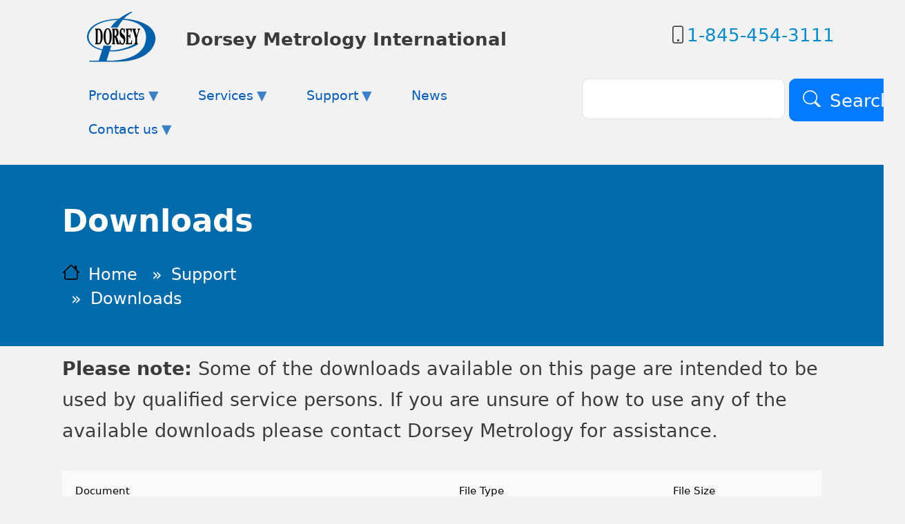

--- FILE ---
content_type: text/html; charset=UTF-8
request_url: https://dorseymetrology.com/downloads
body_size: 276587
content:
<!DOCTYPE html>
<html lang="en" dir="ltr" style="--bs-primary:#006baa;--bb-primary-dark:#005b91;--bb-primary-light:#fff;--bs-primary-rgb:0, 107, 170;--bs-secondary:#014b7f;--bb-secondary-dark:#01406c;--bs-secondary-rgb:1, 75, 127;--bs-link-color:#006baa;--bs-link-hover-color:#005b91;--bs-body-color:black;--bs-body-bg:gray-200;--bb-h1-color:base;--bb-h2-color:base;--bb-h3-color:base;">
  <head>
    <meta charset="utf-8" />
<meta name="description" content="Please note: Some of the downloads available on this page are intended to be used by qualified service persons. If you are unsure of how to use any of the available downloads please contact Dorsey Metrology for assistance." />
<link rel="canonical" href="https://dorseymetrology.com/downloads" />
<meta name="Generator" content="Drupal 11 (https://www.drupal.org)" />
<meta name="MobileOptimized" content="width" />
<meta name="HandheldFriendly" content="true" />
<meta name="viewport" content="width=device-width, initial-scale=1, shrink-to-fit=no" />
<meta http-equiv="x-ua-compatible" content="ie=edge" />

    <title>Downloads | Dorsey Metrology International</title>
    <link rel="stylesheet" media="all" href="/sites/default/files/css/css_l5miuUMHOq67S0m0aQzwIsbyqoz9ZhuLvpNdeKvwi9k.css?delta=0&amp;language=en&amp;theme=bootstrap_subtheme&amp;include=[base64]" />
<link rel="stylesheet" media="all" href="/sites/default/files/css/css_aMHOlXCNCLfix_dFBfVoOGe3SCcyQPS79WdGvdeSjBI.css?delta=1&amp;language=en&amp;theme=bootstrap_subtheme&amp;include=[base64]" />
<link rel="stylesheet" media="all" href="//use.fontawesome.com/releases/v5.13.0/css/all.css" />
<link rel="stylesheet" media="all" href="/sites/default/files/css/css_yQv1jApTw0S5G5Pr0z-P4TQiuVrlGByPyMW9WeT_kIE.css?delta=3&amp;language=en&amp;theme=bootstrap_subtheme&amp;include=[base64]" />
<link rel="stylesheet" media="print" href="/sites/default/files/css/css_1uT-Nefo7OTR5pk4IwA3b8bodZGjDFEedW2UDYjgj28.css?delta=4&amp;language=en&amp;theme=bootstrap_subtheme&amp;include=[base64]" />
<link rel="stylesheet" media="all" href="/sites/default/files/css/css_t6wgp3AUSFsHGY-bGEuAcfgIbkMleGOfZ8wSFvjAOlA.css?delta=5&amp;language=en&amp;theme=bootstrap_subtheme&amp;include=[base64]" />

    
  </head>
  <body class="layout-no-sidebars page-node-2065 path-node node--type-page">
    <a href="#main-content" class="visually-hidden-focusable">
      Skip to main content
    </a>
    
      <div class="dialog-off-canvas-main-canvas" data-off-canvas-main-canvas>
    
<div id="page-wrapper">
  <div id="page">
                  <div class="header container">
        <div class="row">
            <div id="block-bootstrap-subtheme-sitebranding" class="col-md-9 clearfix block block-system block-system-branding-block">
      <a href="/" title="Home" rel="home" class="navbar-brand">
              <img src="/sites/default/files/logo.svg" alt="Home" class="img-fluid d-inline-block align-middle" />
            <strong class="align-middle">Dorsey Metrology International</strong>
    </a>
    </div>
<div id="block-bootstrap-subtheme-mainphonenumber" class="col-md-3 block-content-telephone block block-block-content block-block-contentbba6640c-f44d-43b5-9cfa-0d2ce98e9afe">
  
    
      <div class="content">
      
  <div class="bi bi-phone field field--name-field-telephone field--type-telephone field--label-hidden field__items"><a href="tel:1-845-454-3111">1-845-454-3111</a>
  </div>
    </div>
  </div>


        </div>
      </div>
      <div class="container">
        <nav class="navbar navbar-dark bg-light navbar-expand-lg" id="navbar-main" data-toggle="affix">

                            </nav>
                  <nav class="dropdown">
              <section class="row region region-dropdown">
    <div id="block-bootstrap-subtheme-mainmenu-3" class="col-xl-8 block block-superfish block-superfishmain">
  
    
      <div class="content">
      
<ul id="superfish-main" class="menu sf-menu sf-main sf-horizontal sf-style-white" role="menu" aria-label="Menu">
  

            
  <li id="main-menu-link-content86d419cc-32d5-4f8f-a3ad-26d65528cdff" class="sf-depth-1 bg-light-gray menuparent sf-first" role="none">
    
          <a href="/products" title="" class="sf-depth-1 px-4 py-2 fs-sm menuparent" role="menuitem" aria-haspopup="true" aria-expanded="false">Products</a>
    
    
    
              <ul role="menu">
      
      

            
  <li id="main-views-viewviewsindicating-devicespage" class="sf-depth-2 bg-light-gray menuparent sf-first" role="none">
    
          <a href="/indicating-devices" class="sf-depth-2 px-4 py-2 fs-sm menuparent" role="menuitem" aria-haspopup="true" aria-expanded="false">Indicating Devices</a>
    
    
    
              <ul role="menu">
      
      

  
  <li id="main-menu-link-content961235eb-5fa9-402d-b5fb-0336c2fa8ebd" class="sf-depth-3 bg-light-gray sf-no-children sf-first" role="none">
    
          <a href="/jam-proof-dial-indicators" class="sf-depth-3 px-4 py-2 fs-sm" role="menuitem">Jam Proof Dial Indicators</a>
    
    
    
    
      </li>


  
  <li id="main-menu-link-contenta3f6f9e9-52ed-4978-ad96-4ae3139aaedd" class="sf-depth-3 bg-light-gray sf-no-children" role="none">
    
          <a href="/traditional-dial-indicators" class="sf-depth-3 px-4 py-2 fs-sm" role="menuitem">Traditional Dial Indicators</a>
    
    
    
    
      </li>


  
  <li id="main-menu-link-contentb8f10d51-ec34-4fde-a037-c402909ab78d" class="sf-depth-3 bg-light-gray sf-no-children" role="none">
    
          <a href="/dial-indicating-units" class="sf-depth-3 px-4 py-2 fs-sm" role="menuitem">Dial Indicating Units</a>
    
    
    
    
      </li>


  
  <li id="main-menu-link-content7e6f1c35-98fd-4904-a284-2657d1d35e0f" class="sf-depth-3 bg-light-gray sf-no-children" role="none">
    
          <a href="/digital-indicators" class="sf-depth-3 px-4 py-2 fs-sm" role="menuitem">Digital Indicators</a>
    
    
    
    
      </li>


  
  <li id="main-menu-link-contentab36019f-b136-4d5a-9aee-ac8f7276e7af" class="sf-depth-3 bg-light-gray sf-no-children" role="none">
    
          <a href="/accessories" class="sf-depth-3 px-4 py-2 fs-sm" role="menuitem">Accessories</a>
    
    
    
    
      </li>


  
  <li id="main-menu-link-content8e098012-d6dd-4843-8272-ca74a05d222b" class="sf-depth-3 bg-light-gray sf-no-children" role="none">
    
          <a href="/indicator-tools" class="sf-depth-3 px-4 py-2 fs-sm" role="menuitem">Indicator Tools</a>
    
    
    
    
      </li>



              </ul>
      
    
    
      </li>


            
  <li id="main-views-viewviewsdirect-reading-gagespage" class="sf-depth-2 bg-light-gray menuparent" role="none">
    
          <a href="/direct-reading-gages" class="sf-depth-2 px-4 py-2 fs-sm menuparent" role="menuitem" aria-haspopup="true" aria-expanded="false">Direct Reading Gages</a>
    
    
    
              <ul role="menu">
      
      

  
  <li id="main-menu-link-content91d82a03-ec7e-49c0-88d6-8c1af93b2d1b" class="sf-depth-3 bg-light-gray sf-no-children sf-first" role="none">
    
          <a href="/thickness-gages" class="sf-depth-3 px-4 py-2 fs-sm" role="menuitem">Thickness gages</a>
    
    
    
    
      </li>


  
  <li id="main-menu-link-content706486c1-fc94-43fd-9aa2-770e32e38d81" class="sf-depth-3 bg-light-gray sf-no-children" role="none">
    
          <a href="/bench-gages" class="sf-depth-3 px-4 py-2 fs-sm" role="menuitem">Bench Gages</a>
    
    
    
    
      </li>


  
  <li id="main-menu-link-contentf066c566-e8af-4279-b6bd-27cfdc8ea5e1" class="sf-depth-3 bg-light-gray sf-no-children" role="none">
    
          <a href="/countersink-chamfer-gages" class="sf-depth-3 px-4 py-2 fs-sm" role="menuitem">Countersink &amp; Chamfer Gages</a>
    
    
    
    
      </li>


  
  <li id="main-views-viewviewscomparator-standspage" class="sf-depth-3 bg-light-gray sf-no-children" role="none">
    
          <a href="/comparator-stands" class="sf-depth-3 px-4 py-2 fs-sm" role="menuitem">Comparator Stands</a>
    
    
    
    
      </li>


  
  <li id="main-menu-link-content9476e649-364c-4121-9d3b-e63590541d4c" class="sf-depth-3 bg-light-gray sf-no-children" role="none">
    
          <a href="/bearing-radial-play-gage" class="sf-depth-3 px-4 py-2 fs-sm" role="menuitem">Bearing Radial Play Gage</a>
    
    
    
    
      </li>


  
  <li id="main-menu-link-content1c328a2c-8b84-4067-bb53-9f09962f6af3" class="sf-depth-3 bg-light-gray sf-no-children" role="none">
    
          <a href="/standard-depth-gage" class="sf-depth-3 px-4 py-2 fs-sm" role="menuitem">Standard Depth Gage</a>
    
    
    
    
      </li>


  
  <li id="main-menu-link-content6ce5a3f1-0c3f-47d6-8920-96469acbd32f" class="sf-depth-3 bg-light-gray sf-no-children" role="none">
    
          <a href="/v-base-dial-depth-gage" class="sf-depth-3 px-4 py-2 fs-sm" role="menuitem">&quot;V&quot; Base Dial Depth Gage</a>
    
    
    
    
      </li>


  
  <li id="main-menu-link-content13136a58-c0ae-4b92-bd55-9c5f3f98fa3b" class="sf-depth-3 bg-light-gray sf-no-children" role="none">
    
          <a href="/ddg-series-depth-gages" class="sf-depth-3 px-4 py-2 fs-sm" role="menuitem">DDG Series Depth Gages</a>
    
    
    
    
      </li>


  
  <li id="main-menu-link-content9ab44b35-c0b2-435f-8d7d-7f946fcf1998" class="sf-depth-3 bg-light-gray sf-no-children" role="none">
    
          <a href="/ddgm-setmasters" class="sf-depth-3 px-4 py-2 fs-sm" role="menuitem">DDGM Setmasters</a>
    
    
    
    
      </li>


  
  <li id="main-menu-link-content7110ef4a-333b-478c-984e-1e180818ae8e" class="sf-depth-3 bg-light-gray sf-no-children" role="none">
    
          <a href="/mdg-series-depth-gages" class="sf-depth-3 px-4 py-2 fs-sm" role="menuitem">MDG Series Depth Gages</a>
    
    
    
    
      </li>


  
  <li id="main-menu-link-content75fc99ca-a9ef-4c2e-9199-1e31cc0a31dc" class="sf-depth-3 bg-light-gray sf-no-children" role="none">
    
          <a href="/cpf-concentricity-fixture" class="sf-depth-3 px-4 py-2 fs-sm" role="menuitem">CPF Concentricity Fixture</a>
    
    
    
    
      </li>


  
  <li id="main-menu-link-content2e26112a-60fa-41d5-90ac-b773abc49b5f" class="sf-depth-3 bg-light-gray sf-no-children" role="none">
    
          <a href="/cpf-1-concentricity-fixture" class="sf-depth-3 px-4 py-2 fs-sm" role="menuitem">CPF-1 Concentricity Fixture</a>
    
    
    
    
      </li>


  
  <li id="main-menu-link-content0f163c64-f7c5-48b5-ac1f-39b703bba82f" class="sf-depth-3 bg-light-gray sf-no-children" role="none">
    
          <a href="/cpf-2-concentricity-fixture" class="sf-depth-3 px-4 py-2 fs-sm" role="menuitem">CPF-2 Concentricity Fixture</a>
    
    
    
    
      </li>


  
  <li id="main-menu-link-content5c8dc187-2ae6-42b4-9f00-01c0690c3577" class="sf-depth-3 bg-light-gray sf-no-children sf-last" role="none">
    
          <a href="/p-cpf-33824-concentricity-fixture" class="sf-depth-3 px-4 py-2 fs-sm" role="menuitem">P-CPF-33824 Concentricity Fixture</a>
    
    
    
    
      </li>



              </ul>
      
    
    
      </li>


            
  <li id="main-views-viewviewsid-od-gagespage" class="sf-depth-2 bg-light-gray menuparent" role="none">
    
          <a href="/idod-gages" class="sf-depth-2 px-4 py-2 fs-sm menuparent" role="menuitem" aria-haspopup="true" aria-expanded="false">ID/OD Gages</a>
    
    
    
              <ul role="menu">
      
      

  
  <li id="main-menu-link-content566f377a-9405-4f02-b558-8aad9edaa512" class="sf-depth-3 bg-light-gray sf-no-children sf-first" role="none">
    
          <a href="/dbl-series-bore-gages" class="sf-depth-3 px-4 py-2 fs-sm" role="menuitem">DBL Series Bore Gages</a>
    
    
    
    
      </li>


  
  <li id="main-menu-link-content8ab54829-3067-47a0-a11e-454666afa63b" class="sf-depth-3 bg-light-gray sf-no-children" role="none">
    
          <a href="/dbl-offset-series-bore-gages" class="sf-depth-3 px-4 py-2 fs-sm" role="menuitem">DBL Offset Series Bore Gages</a>
    
    
    
    
      </li>


  
  <li id="main-menu-link-contentb30b8342-aff7-4abd-a08c-d209d6dadf33" class="sf-depth-3 bg-light-gray sf-no-children" role="none">
    
          <a href="/standard-series-bore-gages" class="sf-depth-3 px-4 py-2 fs-sm" role="menuitem">Standard Series Bore Gages</a>
    
    
    
    
      </li>


  
  <li id="main-menu-link-content4bccdcaa-20a8-4be2-97b7-427d6920ed3b" class="sf-depth-3 bg-light-gray sf-no-children" role="none">
    
          <a href="/internal-pitch-diameter-bore-gages" class="sf-depth-3 px-4 py-2 fs-sm" role="menuitem">Internal Pitch Diameter Bore Gages</a>
    
    
    
    
      </li>


  
  <li id="main-menu-link-content0c49321b-8edf-409f-87ac-0da01825514e" class="sf-depth-3 bg-light-gray sf-no-children" role="none">
    
          <a href="/indicating-plug-gages" class="sf-depth-3 px-4 py-2 fs-sm" role="menuitem">Indicating Plug Gages</a>
    
    
    
    
      </li>


  
  <li id="main-menu-link-contentbf9b7ac9-638b-4a3d-a974-df8733dc6fd1" class="sf-depth-3 bg-light-gray sf-no-children" role="none">
    
          <a href="/rlbg-series-bore-gages" class="sf-depth-3 px-4 py-2 fs-sm" role="menuitem">RLBG Series Bore Gages</a>
    
    
    
    
      </li>


  
  <li id="main-menu-link-content0bddc208-044e-4758-b34a-399412f50c5e" class="sf-depth-3 bg-light-gray sf-no-children" role="none">
    
          <a href="/easy-bore-series-bore-gages" class="sf-depth-3 px-4 py-2 fs-sm" role="menuitem">Easy Bore Series Bore Gages</a>
    
    
    
    
      </li>


  
  <li id="main-menu-link-contentbc2a146d-a9fe-49ab-b252-0c3dd455fbf9" class="sf-depth-3 bg-light-gray sf-no-children" role="none">
    
          <a href="/pin-type-dial-bore-gages" class="sf-depth-3 px-4 py-2 fs-sm" role="menuitem">Pin Type Dial Bore Gages</a>
    
    
    
    
      </li>


  
  <li id="main-menu-link-contente8080c4d-f716-444d-a3ea-1dae5489c8b0" class="sf-depth-3 bg-light-gray sf-no-children" role="none">
    
          <a href="/indicating-disc-gages" class="sf-depth-3 px-4 py-2 fs-sm" role="menuitem">Indicating Disc Gage</a>
    
    
    
    
      </li>


  
  <li id="main-menu-link-contentcfe21ae5-e36f-452a-97ee-4568d106bb98" class="sf-depth-3 bg-light-gray sf-no-children" role="none">
    
          <a href="/universal-gage-idodlocation-thickness" class="sf-depth-3 px-4 py-2 fs-sm" role="menuitem">Universal Gage - ID/OD/Location Thickness</a>
    
    
    
    
      </li>


  
  <li id="main-menu-link-content5681dda8-256d-4bfb-8251-3c73299053d0" class="sf-depth-3 bg-light-gray sf-no-children" role="none">
    
          <a href="/dyn-groove-gages" class="sf-depth-3 px-4 py-2 fs-sm" role="menuitem">DYN Groove Gage</a>
    
    
    
    
      </li>


  
  <li id="main-menu-link-contenta67c0650-fde0-44df-ab11-581f2d646aec" class="sf-depth-3 bg-light-gray sf-no-children" role="none">
    
          <a href="/dys-groove-gages" class="sf-depth-3 px-4 py-2 fs-sm" role="menuitem">DYS Groove Gages</a>
    
    
    
    
      </li>


  
  <li id="main-menu-link-content4998a41b-f157-4f9d-b124-8ceb10ee2924" class="sf-depth-3 bg-light-gray sf-no-children" role="none">
    
          <a href="/node/403" class="sf-depth-3 px-4 py-2 fs-sm" role="menuitem">Jaw Gage</a>
    
    
    
    
      </li>


  
  <li id="main-menu-link-contenta044e960-c6d3-41d9-a7cc-582366afee54" class="sf-depth-3 bg-light-gray sf-no-children" role="none">
    
          <a href="/versatile-snap-gage" class="sf-depth-3 px-4 py-2 fs-sm" role="menuitem">Versatile Snap Gage</a>
    
    
    
    
      </li>


  
  <li id="main-menu-link-contentf1a82658-e8e6-4b2b-a5f5-cbbaa036906f" class="sf-depth-3 bg-light-gray sf-no-children" role="none">
    
          <a href="/sdn-style-snap-gages" class="sf-depth-3 px-4 py-2 fs-sm" role="menuitem">SDN Style Snap Gages</a>
    
    
    
    
      </li>


  
  <li id="main-menu-link-content605781e7-b6c0-4e98-bda8-714440fb954b" class="sf-depth-3 bg-light-gray sf-no-children" role="none">
    
          <a href="/ssg-style-snap-gages" class="sf-depth-3 px-4 py-2 fs-sm" role="menuitem">SSG Style Snap Gages</a>
    
    
    
    
      </li>


  
  <li id="main-menu-link-contentb6a3855f-c672-4319-8bd3-4dfe516f08dc" class="sf-depth-3 bg-light-gray sf-no-children" role="none">
    
          <a href="/long-range-snap-gages" class="sf-depth-3 px-4 py-2 fs-sm" role="menuitem">Long Range Snap Gages</a>
    
    
    
    
      </li>


  
  <li id="main-menu-link-content173e43ee-c3b8-448d-a38a-a969a4d5544f" class="sf-depth-3 bg-light-gray sf-no-children" role="none">
    
          <a href="/plug-pin-thread-gages" class="sf-depth-3 px-4 py-2 fs-sm" role="menuitem">Plug, Pin, Thread Gages</a>
    
    
    
    
      </li>


  
  <li id="main-menu-link-content7335cdfb-b34c-436e-8ada-6a59d42bb8b5" class="sf-depth-3 bg-light-gray sf-no-children" role="none">
    
          <a href="/bc-universal-idod-bench-comparators" class="sf-depth-3 px-4 py-2 fs-sm" role="menuitem">BC Universal ID/OD Bench Comparators</a>
    
    
    
    
      </li>



              </ul>
      
    
    
      </li>


            
  <li id="main-views-viewviewslarge-diameter-gagespage" class="sf-depth-2 bg-light-gray menuparent" role="none">
    
          <a href="/large-diameter-gages" class="sf-depth-2 px-4 py-2 fs-sm menuparent" role="menuitem" aria-haspopup="true" aria-expanded="false">Large Diameter Gages</a>
    
    
    
              <ul role="menu">
      
      

  
  <li id="main-menu-link-content66dc8788-14af-43a0-8351-e39429148766" class="sf-depth-3 bg-light-gray sf-no-children sf-first" role="none">
    
          <a href="/lda-series-large-diameter-gages" class="sf-depth-3 px-4 py-2 fs-sm" role="menuitem">LDA Series Large Diameter Gages</a>
    
    
    
    
      </li>


  
  <li id="main-menu-link-content9a5c47bb-1de6-4dcc-a93a-be87759825e7" class="sf-depth-3 bg-light-gray sf-no-children" role="none">
    
          <a href="/ldf-series-large-diameter-gages" class="sf-depth-3 px-4 py-2 fs-sm" role="menuitem">LDF Series Large Diameter Gages</a>
    
    
    
    
      </li>


  
  <li id="main-menu-link-content96e03a60-812e-4d20-97f1-7b8f5a7d63f6" class="sf-depth-3 bg-light-gray sf-no-children" role="none">
    
          <a href="/lbbs-series-large-diameter-gages" class="sf-depth-3 px-4 py-2 fs-sm" role="menuitem">LBBS Series Large Diameter Gages</a>
    
    
    
    
      </li>


  
  <li id="main-menu-link-content8c8c7910-2099-4258-80ca-29df57e65552" class="sf-depth-3 bg-light-gray sf-no-children" role="none">
    
          <a href="/ldda-series-large-diameter-gages" class="sf-depth-3 px-4 py-2 fs-sm" role="menuitem">LDDA Series Large Diameter Gages</a>
    
    
    
    
      </li>


  
  <li id="main-menu-link-content265b8b1a-15db-49ad-87f3-9c1aee106b92" class="sf-depth-3 bg-light-gray sf-no-children" role="none">
    
          <a href="/lddf-series-large-diameter-gages" class="sf-depth-3 px-4 py-2 fs-sm" role="menuitem">LDDF Series Large Diameter Gages</a>
    
    
    
    
      </li>


  
  <li id="main-menu-link-content2745b764-79ea-49a8-aacb-af05769e58c4" class="sf-depth-3 bg-light-gray sf-no-children" role="none">
    
          <a href="/ldlta-series-large-diameter-gages" class="sf-depth-3 px-4 py-2 fs-sm" role="menuitem">LDLTA Series Large Diameter Gages</a>
    
    
    
    
      </li>


  
  <li id="main-menu-link-contentcfd855a3-cb4a-4b1b-9437-f30f513f0a6f" class="sf-depth-3 bg-light-gray sf-no-children" role="none">
    
          <a href="/ldltf-series-large-diameter-gages" class="sf-depth-3 px-4 py-2 fs-sm" role="menuitem">LDLTF Series Large Diameter Gages</a>
    
    
    
    
      </li>


  
  <li id="main-menu-link-contentc899b2cd-f0a2-48c1-b11a-e9d222cec602" class="sf-depth-3 bg-light-gray sf-no-children" role="none">
    
          <a href="/ldva-series-large-diameter-gages" class="sf-depth-3 px-4 py-2 fs-sm" role="menuitem">LDVA Series Large DIameter Gages</a>
    
    
    
    
      </li>


  
  <li id="main-menu-link-content28bfc4a0-f068-403e-962a-cf4f9ce984d9" class="sf-depth-3 bg-light-gray sf-no-children" role="none">
    
          <a href="/ldra-series-large-diameter-gages" class="sf-depth-3 px-4 py-2 fs-sm" role="menuitem">LDRA Series Large Diameter Gages</a>
    
    
    
    
      </li>


  
  <li id="main-menu-link-contentb069f1e0-14f8-45be-b0ad-b9363fef832e" class="sf-depth-3 bg-light-gray sf-no-children" role="none">
    
          <a href="/ldar-series-large-diameter-gages" class="sf-depth-3 px-4 py-2 fs-sm" role="menuitem">LDAR Series Large Diameter Gages</a>
    
    
    
    
      </li>


  
  <li id="main-menu-link-content6fab434d-b7d7-471a-8a53-35de6a8a8562" class="sf-depth-3 bg-light-gray sf-no-children" role="none">
    
          <a href="/midget-reed-gages" class="sf-depth-3 px-4 py-2 fs-sm" role="menuitem">Midget Reed Gages</a>
    
    
    
    
      </li>


  
  <li id="main-menu-link-content22cfcfa4-d13b-4dcb-a304-bc0e14f1e32f" class="sf-depth-3 bg-light-gray sf-no-children" role="none">
    
          <a href="/ldr-series-large-diameter-gages" class="sf-depth-3 px-4 py-2 fs-sm" role="menuitem">LDR Series Large Diameter Gages</a>
    
    
    
    
      </li>


  
  <li id="main-menu-link-content9efc8d38-0fa6-4311-8ad6-38e4d3ed3793" class="sf-depth-3 bg-light-gray sf-no-children" role="none">
    
          <a href="/ldb-series-large-diameter-gages" class="sf-depth-3 px-4 py-2 fs-sm" role="menuitem">LDB Series Large Diameter Gages</a>
    
    
    
    
      </li>


  
  <li id="main-menu-link-content66e1da51-94a1-4869-a025-5766497d2c41" class="sf-depth-3 bg-light-gray sf-no-children" role="none">
    
          <a href="/carbon-fiber-c-frame-gages" class="sf-depth-3 px-4 py-2 fs-sm" role="menuitem">Carbon Fiber C Frame Gages</a>
    
    
    
    
      </li>



              </ul>
      
    
    
      </li>


            
  <li id="main-views-viewviewsoptical-comparatorspage" class="sf-depth-2 bg-light-gray menuparent" role="none">
    
          <a href="/optical-comparators" class="sf-depth-2 px-4 py-2 fs-sm menuparent" role="menuitem" aria-haspopup="true" aria-expanded="false">Optical Comparators</a>
    
    
    
              <ul role="menu">
      
      

  
  <li id="main-menu-link-content418e807d-d407-4e86-b8ab-4d1d2d2f2f51" class="sf-depth-3 bg-light-gray sf-no-children sf-first" role="none">
    
          <a href="/optical-comparators-summary" class="sf-depth-3 px-4 py-2 fs-sm" role="menuitem">Optical Comparators Summary</a>
    
    
    
    
      </li>


  
  <li id="main-menu-link-content3d8cfdbd-d0bd-4b65-b1be-c92740df5c8f" class="sf-depth-3 bg-light-gray sf-no-children" role="none">
    
          <a href="/14he-optical-comparator" class="sf-depth-3 px-4 py-2 fs-sm" role="menuitem">14HE Optical Comparator</a>
    
    
    
    
      </li>


  
  <li id="main-menu-link-contentf5fe6330-9908-4806-93f9-f707b3600a3c" class="sf-depth-3 bg-light-gray sf-no-children" role="none">
    
          <a href="/node/326" class="sf-depth-3 px-4 py-2 fs-sm" role="menuitem">14H Optical Comparator</a>
    
    
    
    
      </li>


  
  <li id="main-menu-link-contentced859ec-ec01-4de5-87d1-af28fde5b25e" class="sf-depth-3 bg-light-gray sf-no-children" role="none">
    
          <a href="/16h-optical-comparator" class="sf-depth-3 px-4 py-2 fs-sm" role="menuitem">16H Optical Comparator</a>
    
    
    
    
      </li>


  
  <li id="main-menu-link-content10b7f0ff-c26b-4b56-9ea3-8e6933a0a43a" class="sf-depth-3 bg-light-gray sf-no-children" role="none">
    
          <a href="/16vs-optical-comparator" class="sf-depth-3 px-4 py-2 fs-sm" role="menuitem">16VS Optical Comparator</a>
    
    
    
    
      </li>


  
  <li id="main-menu-link-content0de02696-a3bc-4235-b4c6-da92c4baaa24" class="sf-depth-3 bg-light-gray sf-no-children" role="none">
    
          <a href="/24p-optical-comparator" class="sf-depth-3 px-4 py-2 fs-sm" role="menuitem">24P Optical Comparator</a>
    
    
    
    
      </li>


  
  <li id="main-menu-link-contentab74a4c2-78cf-4971-978f-31f448a95d28" class="sf-depth-3 bg-light-gray sf-no-children" role="none">
    
          <a href="/32p-optical-comparator" class="sf-depth-3 px-4 py-2 fs-sm" role="menuitem">32P Optical Comparator</a>
    
    
    
    
      </li>


  
  <li id="main-menu-link-contentc86aa636-ba3c-4fb5-a51b-52eab878dff8" class="sf-depth-3 bg-light-gray sf-no-children" role="none">
    
          <a href="/metlogix-m2-readout" class="sf-depth-3 px-4 py-2 fs-sm" role="menuitem">Metlogix M2 Readout</a>
    
    
    
    
      </li>


  
  <li id="main-menu-link-contentcbee7645-71f3-435a-9754-83a33e1a4a76" class="sf-depth-3 bg-light-gray sf-no-children" role="none">
    
          <a href="/optical-comparator-charts" class="sf-depth-3 px-4 py-2 fs-sm" role="menuitem">Optical Comparator Charts</a>
    
    
    
    
      </li>


  
  <li id="main-menu-link-content25b2bf03-182f-4965-a541-07f8f026ec63" class="sf-depth-3 bg-light-gray sf-no-children" role="none">
    
          <a href="/create-optical-comparator" class="sf-depth-3 px-4 py-2 fs-sm" role="menuitem">8700 Series Video Inspection System</a>
    
    
    
    
      </li>


  
  <li id="main-menu-link-contentcb9d6111-8a74-458f-9831-82c7d0ad8f12" class="sf-depth-3 bg-light-gray sf-no-children" role="none">
    
          <a href="/create-optical-comparator-0" class="sf-depth-3 px-4 py-2 fs-sm" role="menuitem">9100 Series Video Inspection System</a>
    
    
    
    
      </li>


  
  <li id="main-menu-link-content9cbe5ad2-95d1-40d3-abbe-df2008899694" class="sf-depth-3 bg-light-gray sf-no-children" role="none">
    
          <a href="/create-optical-comparator-1" class="sf-depth-3 px-4 py-2 fs-sm" role="menuitem">9700 Series Video Inspection System</a>
    
    
    
    
      </li>


  
  <li id="main-menu-link-contentc476b279-41b2-46f2-a73f-8acfb2971ef7" class="sf-depth-3 bg-light-gray sf-no-children" role="none">
    
          <a href="/create-optical-comparator-2" class="sf-depth-3 px-4 py-2 fs-sm" role="menuitem">Model 2600 Horizontal Beam</a>
    
    
    
    
      </li>



              </ul>
      
    
    
      </li>


            
  <li id="main-views-viewviewssetmasterspage" class="sf-depth-2 bg-light-gray menuparent sf-last" role="none">
    
          <a href="/setmasters" class="sf-depth-2 px-4 py-2 fs-sm menuparent" role="menuitem" aria-haspopup="true" aria-expanded="false">Setmasters</a>
    
    
    
              <ul role="menu">
      
      

  
  <li id="main-menu-link-contentb1800135-e498-4014-b328-fb580b992633" class="sf-depth-3 bg-light-gray sf-no-children sf-first" role="none">
    
          <a href="/adjustable-bore-gage-setmasters" class="sf-depth-3 px-4 py-2 fs-sm" role="menuitem">Adjustable Bore Gage Setmasters</a>
    
    
    
    
      </li>


  
  <li id="main-menu-link-content5eb21875-056b-4c7d-90b5-4f29db59658f" class="sf-depth-3 bg-light-gray sf-no-children" role="none">
    
          <a href="/disc-masters" class="sf-depth-3 px-4 py-2 fs-sm" role="menuitem">Disc Masters</a>
    
    
    
    
      </li>


  
  <li id="main-menu-link-content8f3ec9f3-85bc-454a-beeb-f99efdfe9a53" class="sf-depth-3 bg-light-gray sf-no-children" role="none">
    
          <a href="/ring-masters" class="sf-depth-3 px-4 py-2 fs-sm" role="menuitem">Ring Masters</a>
    
    
    
    
      </li>


  
  <li id="main-menu-link-content8e05c7d5-9b99-4b04-b7d1-2ab6565269c8" class="sf-depth-3 bg-light-gray sf-no-children" role="none">
    
          <a href="/pma-series-adjustable-setmasters" class="sf-depth-3 px-4 py-2 fs-sm" role="menuitem">PMA Series Adjustable Setmasters</a>
    
    
    
    
      </li>


  
  <li id="main-menu-link-contentdc2da47f-5946-4265-af0d-11b2d04fb55f" class="sf-depth-3 bg-light-gray sf-no-children" role="none">
    
          <a href="/sma-setmasters" class="sf-depth-3 px-4 py-2 fs-sm" role="menuitem">SMA Setmasters</a>
    
    
    
    
      </li>


  
  <li id="main-menu-link-contentdd0704c1-f874-4aa3-a7c4-f0be45371f91" class="sf-depth-3 bg-light-gray sf-no-children" role="none">
    
          <a href="/smf-series-fixed-frame-setmaster" class="sf-depth-3 px-4 py-2 fs-sm" role="menuitem">SMF Series Fixed Frame Setmaster</a>
    
    
    
    
      </li>


  
  <li id="main-menu-link-contentf0d62a3f-763c-49fe-bb3f-9edb61f03396" class="sf-depth-3 bg-light-gray sf-no-children" role="none">
    
          <a href="/smva-setmasters" class="sf-depth-3 px-4 py-2 fs-sm" role="menuitem">SMVA Setmasters</a>
    
    
    
    
      </li>


  
  <li id="main-menu-link-content6804b98c-9bd5-401c-9de6-919cb812d1d9" class="sf-depth-3 bg-light-gray sf-no-children" role="none">
    
          <a href="/ssm-series-solid-frame-setmaster" class="sf-depth-3 px-4 py-2 fs-sm" role="menuitem">SSM Series Solid Frame Setmaster</a>
    
    
    
    
      </li>



              </ul>
      
    
    
      </li>



              </ul>
      
    
    
      </li>


            
  <li id="main-views-viewviewsservicespage" class="sf-depth-1 bg-light-gray menuparent" role="none">
    
          <a href="/services" class="sf-depth-1 px-4 py-2 fs-sm menuparent" role="menuitem" aria-haspopup="true" aria-expanded="false">Services</a>
    
    
    
              <ul role="menu">
      
      

  
  <li id="main-menu-link-contente26e43b3-be59-47d2-960e-39863146b6f2" class="sf-depth-2 bg-light-gray sf-no-children sf-first" role="none">
    
          <a href="/calibration" class="sf-depth-2 px-4 py-2 fs-sm" role="menuitem">Calibration</a>
    
    
    
    
      </li>


  
  <li id="main-menu-link-content4eb9df71-db50-40b4-a599-78797814a7b3" class="sf-depth-2 bg-light-gray sf-no-children" role="none">
    
          <a href="/contract-manufacturing" class="sf-depth-2 px-4 py-2 fs-sm" role="menuitem">Contract Manufacturing</a>
    
    
    
    
      </li>


  
  <li id="main-menu-link-content2979ce45-1436-4ac4-bc48-96b89f931e71" class="sf-depth-2 bg-light-gray sf-no-children" role="none">
    
          <a href="/engineering" class="sf-depth-2 px-4 py-2 fs-sm" role="menuitem">Engineering</a>
    
    
    
    
      </li>


  
  <li id="main-menu-link-content7f301e54-341b-40cc-aeb5-7b889cb5f472" class="sf-depth-2 bg-light-gray sf-no-children sf-last" role="none">
    
          <a href="/repair-services" class="sf-depth-2 px-4 py-2 fs-sm" role="menuitem">Repair Services</a>
    
    
    
    
      </li>



              </ul>
      
    
    
      </li>


            
  <li id="main-menu-link-contentfb0ff749-00ea-44ff-8885-03297857e118" class="active-trail sf-depth-1 bg-light-gray menuparent" role="none">
    
          <a href="/support" title="" class="sf-depth-1 px-4 py-2 fs-sm menuparent" role="menuitem" aria-haspopup="true" aria-expanded="false">Support</a>
    
    
    
              <ul role="menu">
      
      

  
  <li id="main-menu-link-contentdb660ebd-f2a9-4178-837a-1508d484aa6d" class="sf-depth-2 bg-light-gray sf-no-children sf-first" role="none">
    
          <a href="/download-our-catalog" class="sf-depth-2 px-4 py-2 fs-sm" role="menuitem">Download Catalog</a>
    
    
    
    
      </li>


            
  <li id="main-menu-link-content74ac7b30-a980-4fcb-a89f-d96893095222" class="sf-depth-2 bg-light-gray menuparent" role="none">
    
          <a href="/tutorials-and-instructions" class="sf-depth-2 px-4 py-2 fs-sm menuparent" role="menuitem" aria-haspopup="true" aria-expanded="false">Tutorials and Instructions</a>
    
    
    
              <ul role="menu">
      
      

  
  <li id="main-views-viewviewsvideospage" class="sf-depth-3 bg-light-gray sf-no-children sf-first" role="none">
    
          <a href="/videos-list" class="sf-depth-3 px-4 py-2 fs-sm" role="menuitem">Videos</a>
    
    
    
    
      </li>


  
  <li id="main-menu-link-content98b087f2-80a0-49f9-a0c7-835f70510fac" class="sf-depth-3 bg-light-gray sf-no-children sf-last" role="none">
    
          <a href="/product-guides" class="sf-depth-3 px-4 py-2 fs-sm" role="menuitem">Product Guides</a>
    
    
    
    
      </li>



              </ul>
      
    
    
      </li>


  
  <li id="main-menu-link-content4ed0ea44-5e22-4fae-8219-30234498b385" class="sf-depth-2 bg-light-gray sf-no-children" role="none">
    
          <a href="/certifications" class="sf-depth-2 px-4 py-2 fs-sm" role="menuitem">Certifications</a>
    
    
    
    
      </li>


  
  <li id="main-menu-link-content1101d0ea-b76f-474c-81f4-49a4702996ae" class="sf-depth-2 bg-light-gray sf-no-children" role="none">
    
          <a href="/parts-breakdown" class="sf-depth-2 px-4 py-2 fs-sm" role="menuitem">Parts Breakdown</a>
    
    
    
    
      </li>


  
  <li id="main-menu-link-content296a4fdc-11dd-40d0-a24f-6f10595c2737" class="sf-depth-2 bg-light-gray sf-no-children" role="none">
    
          <a href="/request-information" class="sf-depth-2 px-4 py-2 fs-sm" role="menuitem">Request Information</a>
    
    
    
    
      </li>


  
  <li id="main-menu-link-contentccb41f84-e9f8-416d-b6c8-d1584da1e36e" class="sf-depth-2 bg-light-gray sf-no-children" role="none">
    
          <a href="/send-drawing" class="sf-depth-2 px-4 py-2 fs-sm" role="menuitem">Send A Drawing</a>
    
    
    
    
      </li>


  
  <li id="main-menu-link-content158bc1db-4b7b-40d7-92e9-e0f098e49838" class="active-trail sf-depth-2 bg-light-gray sf-no-children" role="none">
    
          <a href="/downloads" class="is-active sf-depth-2 px-4 py-2 fs-sm" role="menuitem">Downloads</a>
    
    
    
    
      </li>


  
  <li id="main-menu-link-content7f1550d8-b121-40c2-92ae-42e7d94b68ef" class="sf-depth-2 bg-light-gray sf-no-children" role="none">
    
          <a href="https://dorseymetrology.com/rmarequest" class="sf-depth-2 px-4 py-2 fs-sm sf-external" role="menuitem">RMA Request</a>
    
    
    
    
      </li>


  
  <li id="main-menu-link-content856cb21a-ec46-4fd8-b031-bcb07f798f66" class="sf-depth-2 bg-light-gray sf-no-children sf-last" role="none">
    
          <a href="/stindustries" class="sf-depth-2 px-4 py-2 fs-sm" role="menuitem">S-T Industries Support</a>
    
    
    
    
      </li>



              </ul>
      
    
    
      </li>


  
  <li id="main-views-viewviewsblogpage" class="sf-depth-1 bg-light-gray sf-no-children" role="none">
    
          <a href="/news" class="sf-depth-1 px-4 py-2 fs-sm" role="menuitem">News</a>
    
    
    
    
      </li>


            
  <li id="main-menu-link-content0c18f0cb-aea0-4ad8-9df9-4252c3b747ed" class="sf-depth-1 bg-light-gray menuparent" role="none">
    
          <a href="/contact" class="sf-depth-1 px-4 py-2 fs-sm menuparent" role="menuitem" aria-haspopup="true" aria-expanded="false">Contact us</a>
    
    
    
              <ul role="menu">
      
      

  
  <li id="main-menu-link-content085f4860-f454-4ff9-a490-73f809a9121f" class="sf-depth-2 bg-light-gray sf-no-children sf-first" role="none">
    
          <a href="/about-us" class="sf-depth-2 px-4 py-2 fs-sm" role="menuitem">About Dorsey Metrology</a>
    
    
    
    
      </li>


  
  <li id="main-menu-link-contentccac7509-27d3-47a9-8e58-810ed510d570" class="sf-depth-2 bg-light-gray sf-no-children sf-last" role="none">
    
          <a href="/careers" class="sf-depth-2 px-4 py-2 fs-sm" role="menuitem">Careers</a>
    
    
    
    
      </li>



              </ul>
      
    
    
      </li>


</ul>

    </div>
  </div>
<div class="search-block-form col-xl-4 block block-search block-search-form-block" data-drupal-selector="search-block-form" id="block-bootstrap-subtheme-searchform-2" role="search">
  
    
          <div class="content">
      <form action="/search/node" method="get" id="search-block-form" accept-charset="UTF-8" class="search-form search-block-form form-row">
  




        
  <div class="js-form-item js-form-type-search form-type-search js-form-item-keys form-item-keys form-no-label mb-3">
          <label for="edit-keys" class="visually-hidden">Search</label>
                    <input title="Enter the terms you wish to search for." data-drupal-selector="edit-keys" type="search" id="edit-keys" name="keys" value="" size="15" maxlength="128" class="form-search form-control" />

                      </div>
<div data-drupal-selector="edit-actions" class="form-actions js-form-wrapper form-wrapper mb-3" id="edit-actions"><button data-drupal-selector="edit-submit" type="submit" id="edit-submit" value="Search" class="button js-form-submit form-submit btn btn-primary">Search</button>
</div>

</form>

    </div>
  
</div>

  </section>

          </nav>
              </div>
                <div id="main-wrapper" class="layout-main-wrapper clearfix">
      
            <div class="title-header">
        <div class="container">
          <div class="row">
            <div class="col-md-5">
              <div class="row">
                  <section class="row region region-title-header">
    <div id="block-bootstrap-subtheme-page-title" class="block block-core block-page-title-block">
  
    
      <div class="content">
      
  <h1 class="title"><span>
  Downloads
</span>
</h1>


    </div>
  </div>
<div id="block-bootstrap-subtheme-breadcrumbs" class="block block-system block-system-breadcrumb-block">
  
    
      <div class="content">
      
  <nav role="navigation" aria-label="breadcrumb" style="">
  <ol class="breadcrumb">
            <li class="breadcrumb-item">
        <a href="/">Home</a>
      </li>
                <li class="breadcrumb-item">
        <a href="/support">Support</a>
      </li>
                <li class="breadcrumb-item active">
        Downloads
      </li>
        </ol>
</nav>


    </div>
  </div>

  </section>

              </div>
            </div>
            <div class="col-md-7 d-flex justify-content-center">
              
            </div>
          </div>
        </div>
      </div>
      
            <div id="main" class="container">
        
        <div class="row row-offcanvas row-offcanvas-left clearfix">
          <main class="main-content col" id="content" role="main">
            <section class="section">
              <a href="#main-content" id="main-content" tabindex="-1"></a>
                <div id="block-bootstrap-subtheme-content" class="block block-system block-system-main-block">
  
    
      <div class="content">
      

<article data-history-node-id="2065" class="node node--type-page node--view-mode-full clearfix">
  <header>
    
        
      </header>
  <div class="node__content clearfix">
    
  <div class="clearfix text-formatted field field--name-body field--type-text-with-summary field--label-hidden field__items">
        <div class="field__item"><p><strong>Please note:</strong> Some of the downloads available on this page are intended to be used by qualified service persons. If you are unsure of how to use any of the available downloads please contact Dorsey Metrology for assistance.</p></div>
  </div>

<div class="views-element-container"><div class="view view-eva view-media-attachments view-id-media_attachments view-display-id-entity_view_1 js-view-dom-id-ff852c26fa7d6faa5fd3508154650ee8234439899c935c3ffe31886d3b7e7a62">
  
    

  
  

  <div class="table-responsive col">
<table class="table table-hover table-striped views-table views-view-table cols-3">
        <thead class=''>
      <tr>
                                                  <th id="view-field-media-document-table-column" class="views-field views-field-field-media-document" scope="col">Document</th>
                                                  <th id="view-field-mime-table-column" class="views-field views-field-field-mime" scope="col">File Type</th>
                                                  <th id="view-field-file-size-table-column" class="views-field views-field-field-file-size" scope="col">File Size</th>
              </tr>
    </thead>
    <tbody>
          <tr>
                                                                                        <td headers="view-field-media-document-table-column" class="views-field views-field-field-media-document">
<span class="file file--mime-application-zip file--package-x-generic"> <a href="/sites/default/files/2024-10/amp-box.zip" type="application/zip" title="amp-box.zip">Amp box software</a></span>
          </td>
                                                                                        <td headers="view-field-mime-table-column" class="views-field views-field-field-mime">application/zip          </td>
                                                                                        <td headers="view-field-file-size-table-column" class="views-field views-field-field-file-size">1.54 MB          </td>
              </tr>
          <tr>
                                                                                        <td headers="view-field-media-document-table-column" class="views-field views-field-field-media-document">
<span class="file file--mime-application-zip file--package-x-generic"> <a href="/sites/default/files/2024-10/m2v1.50.80setup.zip" type="application/zip" title="m2v1.50.80setup.zip">M2 Software Update v1.50.80</a></span>
          </td>
                                                                                        <td headers="view-field-mime-table-column" class="views-field views-field-field-mime">application/zip          </td>
                                                                                        <td headers="view-field-file-size-table-column" class="views-field views-field-field-file-size">46.08 MB          </td>
              </tr>
      </tbody>
</table>
</div>

  
          

  
  

  
  </div>
</div>

  </div>
</article>

    </div>
  </div>


            </section>
          </main>
                            </div>
      </div>
                                                              </div>
          <div class="featured-bottom">
        <aside class="container clearfix" role="complementary">
          
          
            <section class="row region region-featured-bottom-third">
    <div id="block-bootstrap-subtheme-mainaddress" class="col-md-3 block-content-address block block-block-content block-block-contentc8bc03c5-5929-43e9-9f25-99165579867d">
  
    
      <div class="content">
      
  <div class="bi bi-globe-americas fs-sm field field--name-field-address field--type-address field--label-above field__items">
    <div class="d-inline-block text-white field__label">Address</div>
        <div class="field__item"><p class="address" translate="no"><span class="organization">Dorsey Metrology Int</span><br>
<span class="address-line1">53 Oakley St</span><br>
<span class="locality">Poughkeepsie</span>, <span class="administrative-area">NY</span> <span class="postal-code">12601</span><br>
<span class="country">United States</span></p></div>
  </div>
    </div>
  </div>
<div id="block-bootstrap-subtheme-phonenumbers" class="col-md-3 block-content-phone_numbers block block-block-content block-block-content45e85d29-8247-4772-9baf-fdaf3e07d4b6">
  
    
      <div class="content">
      
  <div class="fs-sm bi bi-telephone field field--name-field-phone field--type-telephone field--label-above field__items">
    <div class="text-white d-inline-block field__label">Phone</div>
        <div class="field__item"><a href="tel:1-845-454-3111">1-845-454-3111</a></div>
  </div>
  <div class="fs-sm bi bi-printer field field--name-field-fax field--type-telephone field--label-above field__items">
    <div class="text-white d-inline-block field__label">Fax</div>
        <div class="field__item"><a href="tel:1-845-454-3111">1-845-454-3111</a></div>
  </div>
  <div class="fs-sm bi bi-telephone field field--name-field-toll-free field--type-telephone field--label-above field__items">
    <div class="text-white d-inline-block field__label">Toll Free</div>
        <div class="field__item"><a href="tel:1-800-549-GAGE">1-800-549-GAGE</a></div>
  </div>
    </div>
  </div>
<div id="block-bootstrap-subtheme-hoursofoperation" class="col-md-3 block-content-time block block-block-content block-block-content899f5fdf-0eb7-497a-bfce-48e21d6ac42f">
  
    
      <div class="content">
      
  <div js-office-hours-status-data="{&quot;entity_type&quot;:&quot;block_content&quot;,&quot;entity_id&quot;:&quot;122&quot;,&quot;field_name&quot;:&quot;field_weekends_and_holidays&quot;,&quot;langcode&quot;:&quot;en&quot;,&quot;view_mode&quot;:&quot;full&quot;,&quot;request_time&quot;:1765526641}" class="bi bi-clock-fill fs-sm field field--name-field-weekends-and-holidays field--type-office-hours field--label-above field__items">
    <div class="d-inline-block text-white field__label">Opening Hours</div>
        <div class="field__item">  <meta property="openingHours" itemprop="openingHours" content="Mo-Fr 07:00-16:30"/>
</div>
        <div class="field__item"><div class="office-hours office-hours office-hours-status--closed"><div class="office-hours__item"><span class="office-hours__item-label">Sunday: </span><span class="office-hours__item-slots">Closed</span><span><br /></span></div><div class="office-hours__item"><span class="office-hours__item-label">Monday: </span><span class="office-hours__item-slots">7:00 am-4:30 pm</span><span><br /></span></div><div class="office-hours__item"><span class="office-hours__item-label">Tuesday: </span><span class="office-hours__item-slots">7:00 am-4:30 pm</span><span><br /></span></div><div class="office-hours__item"><span class="office-hours__item-label">Wednesday: </span><span class="office-hours__item-slots">7:00 am-4:30 pm</span><span><br /></span></div><div class="office-hours__item"><span class="office-hours__item-label">Thursday: </span><span class="office-hours__item-slots">7:00 am-4:30 pm</span><span><br /></span></div><div class="office-hours__item"><span class="office-hours__item-label">Friday: </span><span class="office-hours__item-slots">7:00 am-4:30 pm</span><span><br /></span></div><div class="office-hours__item"><span class="office-hours__item-label">Saturday: </span><span class="office-hours__item-slots">Closed</span><span><br /></span></div></div></div>
        <div class="field__item"><div class="office-hours-status office-hours-status--closed">
      Currently closed
  </div>
</div>
  </div>
    </div>
  </div>
<div id="block-bootstrap-subtheme-businesslocation" class="col-md-3 block-content-location block block-block-content block-block-content29524871-4cbf-4a82-ac6f-36e03a5e4ccb">
  
    
      <div class="content">
      
  <div class="fs-sm bi bi-geo-fill field field--name-field-location field--type-entity-reference field--label-above field__items">
    <div class="text-white d-inline-block field__label">Location</div>
        <div class="field__item"><div>
  
  <svg xmlns="http://www.w3.org/2000/svg" xmlns:cc="http://creativecommons.org/ns#" xmlns:dc="http://purl.org/dc/elements/1.1/" xmlns:inkscape="http://www.inkscape.org/namespaces/inkscape" xmlns:rdf="http://www.w3.org/1999/02/22-rdf-syntax-ns#" xmlns:sodipodi="http://sodipodi.sourceforge.net/DTD/sodipodi-0.dtd" xmlns:svg="http://www.w3.org/2000/svg" version="1.1" viewBox="0 0 655 500">
  <defs>
    <style>
      .cls-1 {
        fill: none;
        stroke-linecap: round;
      }

      .cls-1, .cls-2, .cls-3 {
        stroke: #fff;
        stroke-linejoin: bevel;
      }

      .cls-4, .cls-3 {
        fill: #c8cbd5;
      }

      .cls-2 {
        fill: #cb2431;
      }
    </style>
  </defs>
  <g>
    <g id="Layer_1">
      <g id="svg3062">
        <path id="path2998" class="cls-4" d="M486.3,457.3l-.5.6c-.3.3-.5.6-.6.6h-.2v-.9l-.7.2-.7.2v.6h-.5l.5.5.5.5v1.2h.5l-.3.3-.3.3-.4-.2-.4-.2v-.2c.1,0,.2-.2.2-.2l.3.2.3.2-.3-.4c-.2-.2-.5-.6-.8-.8l-.4-.4v-.4c0-.2-.2-.5-.2-.7v-.3c-.1,0-.7-.2-.7-.2l-.6-.2-.2.2-.2.2v.4c.1,0,.3.4.3.4l.7.2.7.2-.5.2-.5.2v.4l-.2.4-.4-.7-.4-.7-.5-.2-.5-.2-.8.8-.8.8-.2-.2-.2-.2-.2.3v.3c-.1,0,0,.2,0,.2h0q0,.2-.1.2l-1.1,1.8-.4.5-.4.5v.6l.3-.2h.2l.4.2.5.4h0v.2h0l.6.4.4.3.3.5v.3h0v.3h.1v.4h0c0,.1.1.1.1.1v.2h0v.2h0v.2h0v.3h.1v.4h0l.4.6.2-.3v.2c.1,0,.3-.1.3-.1h0l.5-.4h0v-.2h.2l.4-.4h.4c0-.1,0,0,0,0v.4h0v.2h0v.4h0v.3h0v.3h.1v.4h0v.3h.2v.8h0c0,.1-.2.2-.2.2l-.2.3h0v.4h.2l.2.4.2.6h.1v-.7h.5v.7l.6-.2c.3,0,.8-.2,1.1-.2h.5c0-.1,1.5.7,1.5.7.8.4,1.5.9,1.6,1v.2c.1,0-.2.4-.2.4l-.4.4h.7l.2-.4.2-.3.2.2.3.2v1.2c-.1,0,.1.2.1.2l.2.2h-.4l-.5-.2v.3c-.1,0-.2.3-.2.3l-.7.2-.7.2-.6.5c-.3.3-1,.7-1.5.9l-.9.3h-1.2l-1,.8-1,.8h-1.2l-.2.2-.2.2h-.6c0-.1-.7-.2-.7-.2v.2c-.2.1-.4.2-.7.2h-.4l-.5.4-.5.4-.2.6v.6s.6-.3,1.1-.6l1-.6,1.3-.3,1.2-.3,2.2-1,2.2-1,1.7-.5c.9-.2,2.2-.5,2.8-.6s1.4-.3,1.7-.3h.6c0-.1-.2,0-.2,0h.2v-1.1c-.1,0-.7-.7-.7-.7l-.8.2-.8-.8v-1h.2v-.4l.8-.4.8-.4v.2l.2-.2v-1.1l1.3-.5-.3-1.7.2-1v-2.7l-.3-2,1.7-.5.6-1.2v-1.4l-3.8-3.1h-.2v.7c-.1,0-.1.8-.1.8-.1,0-.7-1-.7-1-.3-.6-.5-1-.5-1.1,0,0,0-.3-.2-.5l-.2-.4h-.7v.4h-.7v-.4h-.6c-.3,0-.8,0-1.2-.2l-.6-.2,2.8,1.1ZM474.2,466.9v.2h0v-.2ZM473.6,467.1h-.7c0,.1-.2.2-.2.2h.8v-.2ZM470.4,468.4l-.3.3-.3.3.2.2.2.2.4-.2.4-.2v.2h0v-.2h0v-.2h0v-.2h0l-.5-.2h-.6.5ZM486.1,474.1l-.3.2-.3.2v.7c.1,0,.2.7.2.7h-.3c0,.1-.3.2-.3.2v.7h.8l.2.3.2.3-.3.6-.3.6v.2c.2,0,.4.1.5.1h.2v-.5c.1,0,.2-.5.2-.5l.2.3.2.3h.2c0-.1.2-.3.2-.3l-.2-.3-.2-.3v-1.4l-.2-.4-.2-.4h.1c0-.1.2-.2.2-.2l-.3-.4-.3-.4-.2-.3ZM490.1,477.5v.2c.1,0,.3.2.3.2l-.2.2v.2c-.1,0-.1-.3-.1-.3v-.5ZM485.1,478.4h-.4c0,.1-.3.3-.3.3v.2c.3.3.6.3.8,0l.2-.2h-.1c0-.1-.1-.2-.1-.2h-.1Z"></path>
        <polygon id="St_Lawrence" class="cls-3" points="421.2 26.1 421.5 29.2 421.5 29.8 421.5 29.8 421.6 30.2 421.6 30.2 421.6 30.7 421.6 30.7 421.6 30.9 421.6 30.9 421.7 31.1 421.7 31.1 421.7 31.2 421.7 31.2 421.9 33 421.9 33 422 33.9 422 33.9 422.1 35.5 422.2 35.8 422.2 35.8 422.2 35.8 422.2 35.8 422.2 36.3 422.4 37.8 422.6 39.8 422.8 42.1 422.8 42.1 422.9 42.8 422.9 42.8 423.1 44.7 423.4 47.2 423.6 49 423.7 50 424.8 58.2 426.3 71.7 426.3 71.7 426.4 72.4 426.4 72.4 427.3 80.7 427.4 81.9 427.4 81.9 427.7 84.1 429.1 94.8 429.2 96.1 429.2 96.1 429.2 96.1 429.2 96.1 429.2 96.6 429.2 96.6 429.3 96.7 429.3 96.7 429.4 98 429.9 102.6 429.9 102.6 429.9 102.7 429.9 102.7 429.9 103.2 428.4 103.3 428.5 104 429.2 110.7 429.2 110.7 420 111.8 412.9 112.7 410.5 112.9 403.6 113.7 403.6 113.7 400.8 114.1 386.9 115.8 378.4 110.9 378.4 110.9 371.1 106.8 369.6 106 367 104.5 366.7 104.4 366.4 104.2 365.3 103.5 360.9 100.9 360.9 100.9 360.9 100.9 360.9 100.9 358.9 99.7 356.3 98.2 356.3 98.2 356.3 98.2 356.3 98.2 355.4 97.8 354.9 97.5 354.7 97.4 354.7 97.4 354.6 97.4 354.3 97.1 354.3 97.1 354.3 97.1 354.3 97.1 354 96.9 353.7 96.8 353.7 96.8 353.2 96.5 352.8 96.2 352.5 96.1 352.2 95.8 351.6 95.4 351.6 95.4 351.2 95.2 351.1 95.1 351.1 95.1 349.5 94.2 349.5 94.2 349.1 94 349.1 94 348.8 93.7 348.8 93.7 348.5 93.6 348.5 93.6 348.2 93.4 348.2 93.4 345 91.5 345 91.5 344.8 91.5 344.8 91.5 344.5 91.3 341.6 89.6 341.6 89.6 340.4 89 340.4 89 338.3 87.8 338.3 87.8 338 87.6 338 87.6 335.6 86.2 335.6 86.2 335.5 86.2 335.5 86.2 333.2 84.7 331.9 84 330.7 83.3 326.1 80.5 324.8 79.7 323.2 78.7 323.2 78.7 326.3 75.7 327.1 72.7 327.4 71.6 330.7 66.9 332.9 64.9 333.8 64.1 336.2 61.5 339 58.9 339.1 58.9 339.1 58.8 340.1 58 342.4 56.1 342.5 56 343.1 55.4 344.1 54.4 345.5 53 350 48.5 350.3 48.2 351.3 47.2 351.5 47.1 351.5 47.1 351.8 46.9 352 46.7 353.6 45.6 353.6 45.6 353.6 45.6 353.8 45.5 354.9 44.5 355.3 44.1 356.4 43.1 358.1 41.7 358.9 40.4 360.2 39.9 361 39.2 362.2 38.9 362.4 38.6 362.7 38.2 364.2 36.5 365.3 36.4 367.4 34.4 367.5 34.3 367.4 33.2 369.3 31.9 370.5 31.3 371.5 31 372.3 30.4 372.7 30.1 373.7 30 374.5 29.2 375.7 28.9 376.3 28.5 376.9 28.4 378.8 27.3 380.5 26.6 380.5 26.6 381.1 25.7 381.3 25.3 382.4 24.7 383.2 24.5 383.6 24.4 384.2 23.7 386.5 23.5 386.7 23.4 387.2 23 389.8 21.7 390.7 21 391.6 20.5 392 19.7 392 19.1 392.6 18.5 394.2 17.8 396.2 17.7 396.8 17.7 399.3 17.8 399.9 16.9 400.9 16.1 401.8 15.9 402.5 16 402.8 15.9 403 15.8 403.4 15.6 403.5 15.6 403.6 15.5 404.3 15 405.2 14.5 405.8 14.4 406.4 14.7 406.9 14.7 407.5 14.9 408 15.1 408.5 15.6 410.5 15.7 411.2 16.6 411.4 16.7 412.4 17.1 413.5 17.1 413.9 16.6 413.9 16.6 414.1 18.5 414.1 18.6 414.3 21 415 21 415.1 21 415.1 21 416.7 21 416.7 21 416.7 21 416.7 21 416.8 21 418.5 21 418.5 21 418.6 21 418.6 21 420.6 21.1 421.1 25.5 421.1 25.5 421.2 26.1"></polygon>
        <polygon id="Clinton" class="cls-3" points="522.6 15 523.4 15 523.8 15 524.5 15 524.5 15 524 16.7 523.7 17.1 523.7 17.1 523.6 17.4 523.6 17.8 523.7 17.9 523.7 18.1 524 18.6 524.3 19.1 524.4 19.2 524.8 19.6 524.9 19.7 524.9 19.8 524.9 20.2 524.8 22 524.9 24.1 524.9 24.7 524.9 24.7 524.8 24.8 524.8 24.8 524.7 25.1 524.1 25.4 524 25.5 523.7 25.8 523.5 26.1 523.3 26.5 523.1 26.9 523 27.5 522.9 27.7 522.9 27.8 522.7 29.2 522.4 30.1 522.2 30.5 521.9 30.7 521.6 31.1 521.5 32 521.5 32.4 521.5 32.4 521.6 33.1 521.7 33.2 521.9 33.3 522.3 33.9 522.4 34 522.4 34.1 522.5 34.1 522.7 34.3 523.3 34.6 523.6 34.8 523.7 35 524 35.4 525.1 36.6 525.2 36.9 525.3 37.2 525.3 37.9 525.3 38.2 525.3 38.3 525.3 38.6 525.1 39 524.4 39.6 524.2 39.9 524.1 40.4 523.7 41.5 523.7 41.7 523.7 41.7 523.6 41.8 523.4 42.2 522.9 42.8 522.7 43.2 522.7 43.2 522.7 43.6 522.8 44.9 522.7 47.5 522.7 47.6 522.9 47.8 523.1 48.1 523.1 48.2 522.7 48.9 522.4 49.2 522.4 49.3 522.6 49.6 522.6 49.8 522.3 50 522.2 50 522.2 50.1 522.2 50.9 522.4 51.2 522.4 51.4 522.3 51.5 522.1 51.5 522 51.5 521.6 52.1 521.7 52.3 521.7 52.4 521.7 52.5 521.3 53.3 521.7 53.7 521.6 53.9 521 54.3 521 54.4 521.1 54.6 521.1 54.7 521.1 54.8 521.1 54.9 521.1 55.1 521.1 55.3 521 55.6 520.8 56 520.8 56.2 520.8 56.3 521.3 56.8 521.4 57.1 521.5 57.5 521.5 57.5 521.5 57.6 521.8 58.1 521.9 58.4 521.8 58.6 521.7 58.7 521.5 59.1 521.4 59.1 521.4 59.1 521.4 59.2 521.7 59.7 521.9 60 522 60.7 522.6 61.5 523 61.9 523.2 62 523.4 62.5 523.5 62.5 523.5 62.6 523.6 62.6 524 62.8 524.5 63.1 524.9 63.5 524.9 63.7 524.9 63.7 519.9 64.1 514.9 64.6 514.8 64.8 514.8 64.9 514.8 64.9 514.8 65.1 514.9 65.1 515.1 65.5 514.9 65.9 515.2 66.2 515.2 66.2 515.2 66.5 514.8 66.6 514.3 67.1 514.4 67.7 514.3 67.8 513.6 67.9 513.5 68 513.3 68.5 512.9 68.6 512.7 68.8 512.7 69.2 512.5 69.5 512.4 69.7 512 69.9 511.4 69.9 510.7 69.8 510 69.7 509.8 69.8 509.1 70 507.6 70.5 507.4 70.6 507.2 70.9 507.1 71.4 507 71.6 506.8 71.8 506.3 72.2 506 72.3 505.5 72.3 505 72.5 504.7 72.7 504.5 72.6 504.4 72.5 504.3 72.5 503.8 73 503.1 73.3 502.8 73.4 502.7 73.4 501.9 73 501.7 73 501.6 73 501.2 73.4 500.9 73.6 500 73.8 499.6 74 499.3 74.5 498.3 74.8 498.2 74.8 498.2 74.8 497.9 74.8 497.5 74.7 497.1 74.8 496.8 74.8 496.8 74.8 496.3 74.6 496.1 74.7 495.9 74.8 495.9 74.3 495.9 74.3 494.2 74.4 492.1 74.6 479.2 76 479.2 76 478.4 69 478.4 69 478.4 69 478.4 69 478.4 68.1 477.3 60.6 476.3 60.7 476.2 59.8 475.6 54.7 474.9 48.4 474.9 48.4 474.8 48.1 474.8 48.1 474.8 47.9 474.7 46.6 473.1 46.8 472.8 43.8 472.8 43.8 472.8 43.6 472.8 43.6 472.5 41.5 472.5 41.1 472.5 41.1 472.4 40.1 472.4 40.1 472.2 38.9 472.2 38.9 472.2 38.7 472.2 38.7 472 37.3 472 37 472 37 471.9 36.5 471.9 36.5 471.9 36.5 471.9 36.5 471.9 36.4 471.9 36.4 471.9 36.2 471.9 36.2 471.7 35.2 471.7 35.2 471.4 33.2 471.5 29.5 471.5 29.5 471.4 28.1 471.4 28.1 471.3 26.7 470.7 23.2 470.7 23.2 470.6 22.4 470.6 22.4 470.3 20.4 470.3 20.4 470.3 20.4 470.3 20.4 470 18.2 469.8 16.5 469.8 16.5 482 16 486.7 15.9 490.9 15.8 497.9 15.8 499.8 15.7 500.8 15.7 507.2 15.5 509.6 15.4 510.4 15.4 515.8 15.2 517 15.1 519.1 15.1 520.9 15 522.6 15"></polygon>
        <polygon id="Franklin" class="cls-3" points="471.7 35.2 471.9 36.2 471.9 36.2 471.9 36.4 471.9 36.4 471.9 36.5 471.9 36.5 471.9 36.5 471.9 36.5 472 37 472 37 472 37.3 472.2 38.7 472.2 38.7 472.2 38.9 472.2 38.9 472.4 40.1 472.4 40.1 472.5 41.1 472.5 41.1 472.5 41.5 472.8 43.6 472.8 43.6 472.8 43.8 472.8 43.8 473.1 46.8 474.7 46.6 474.8 47.9 474.8 48.1 474.8 48.1 474.9 48.4 474.9 48.4 475.6 54.7 476.2 59.8 476.3 60.7 477.3 60.6 478.4 68.1 478.4 69 478.4 69 478.4 69 478.4 69 479.2 76 479.2 76 460.7 78.3 461.1 81.7 461.4 84.2 461.4 84.2 461.5 84.5 461.5 84.5 461.5 84.5 461.7 85.7 461.7 86 461.7 86 461.7 86.1 461.7 86.1 461.8 86.3 461.8 86.4 461.8 86.5 461.8 86.5 461.8 86.5 461.8 86.5 461.8 86.5 461.8 86.5 461.8 86.5 461.8 86.6 461.8 86.6 461.8 86.6 461.8 86.8 461.8 86.8 461.8 86.9 461.8 86.9 461.9 87.1 461.9 87.1 462 88 462 88 462.1 88.2 462.1 88.2 462.1 88.2 462.1 88.3 462.1 88.3 462.1 88.5 462.1 88.5 462.1 88.5 462.1 88.5 462.1 88.6 462.1 88.6 462.2 88.8 462.3 89.6 462.3 89.6 462.3 90.2 462.3 90.2 462.8 94.8 462.8 94.8 464.5 106.6 453.8 108 449.4 108.4 449.4 108.4 441.2 109.4 433.7 110.2 432 110.3 429.2 110.7 429.2 110.7 428.5 104 428.4 103.3 429.9 103.2 429.9 102.7 429.9 102.7 429.9 102.6 429.9 102.6 429.4 98 429.3 96.7 429.3 96.7 429.2 96.6 429.2 96.6 429.2 96.1 429.2 96.1 429.2 96.1 429.2 96.1 429.1 94.8 427.7 84.1 427.4 81.9 427.4 81.9 427.3 80.7 426.4 72.4 426.4 72.4 426.3 71.7 426.3 71.7 424.8 58.2 423.7 50 423.6 49 423.4 47.2 423.1 44.7 422.9 42.8 422.9 42.8 422.8 42.1 422.8 42.1 422.6 39.8 422.4 37.8 422.2 36.3 422.2 35.8 422.2 35.8 422.2 35.8 422.2 35.8 422.1 35.5 422 33.9 422 33.9 421.9 33 421.9 33 421.7 31.2 421.7 31.2 421.7 31.1 421.7 31.1 421.6 30.9 421.6 30.9 421.6 30.7 421.6 30.7 421.6 30.2 421.6 30.2 421.5 29.8 421.5 29.8 421.5 29.2 421.2 26.1 421.2 26.1 421.1 25.5 421.1 25.5 420.6 21.1 418.6 21 418.6 21 418.5 21 418.5 21 416.8 21 416.7 21 416.7 21 416.7 21 416.7 21 415.1 21 415.1 21 415 21 415 21 414.3 21 414.1 18.6 414.1 18.5 413.9 16.6 413.9 16.6 414.2 16.3 415.8 15.7 417.3 16.1 417.7 16.1 418.1 16 418.6 15.9 419.1 16.1 420.2 16.1 426.2 16.2 428.1 16.2 431.3 16.3 431.3 16.3 431.3 16.3 435.4 16.4 436.2 16.4 436.6 16.5 444.5 16.9 445.2 16.9 445.4 16.9 450 16.9 452.5 16.9 452.9 16.9 453.2 16.9 455.4 16.9 455.4 16.9 455.4 16.9 460.2 17 460.4 17 460.4 17 469.8 16.5 469.8 16.5 470 18.2 470.3 20.4 470.3 20.4 470.3 20.4 470.3 20.4 470.6 22.4 470.6 22.4 470.7 23.2 470.7 23.2 471.3 26.7 471.4 28.1 471.4 28.1 471.5 29.5 471.5 29.5 471.4 33.2 471.7 35.2"></polygon>
        <polygon id="Essex" class="cls-3" points="526.1 65.7 526.2 65.9 526.3 66.5 526.3 66.9 526.3 66.9 526.3 66.9 526.3 67.2 526.4 67.3 526.9 67.8 527.4 68.6 527.6 69.4 527.6 70.1 527.9 70.9 528 71 528 71.4 528.1 71.6 528.1 71.6 528.1 72.4 528.1 72.4 528 73.3 528.4 74.3 528.5 74.8 528.5 74.9 528.5 74.9 528.5 75.1 528.3 76.1 527.1 78.8 527 79.6 526.8 80.3 526.6 80.6 526.3 80.9 525.5 81.6 525.3 82 525.2 82.8 525.2 83.6 525.8 84.9 526 85.5 526.1 86 526.1 86.9 526.1 86.9 526 87.6 526 88.5 526.2 89.4 526.6 90.9 527 91.7 527.1 92.3 526.9 93.2 526.9 93.3 526.6 94 526.4 94.9 526.1 95.5 526 95.5 525.6 95.4 525.5 95.4 525.2 95.8 525 95.9 524.5 96.1 524.6 96.5 524 96.9 523.9 97.4 523.6 97.6 523.6 97.7 523.6 98 523.3 98.4 523.1 99 523 99.2 522.3 99.6 522.2 99.9 521.9 100.1 521.8 100.1 521.4 100.4 521.3 100.8 521.1 100.9 521 100.9 520.9 100.9 520.9 100.9 520.7 101 520.7 101.2 520.7 101.5 520.8 102 520.8 102.1 520.7 102.2 520.3 102.6 520.2 102.8 520.2 103.1 520.2 103.4 520.3 103.6 520.3 103.6 520.1 104.1 520 104.8 519.8 105.8 519.7 105.9 519.3 106.5 519 106.6 518.7 107.1 518.7 107.3 518.9 107.9 519 108.7 519.1 109.3 519 109.4 519 109.4 518.7 110.7 518.3 111.3 517.6 112.8 517.6 113.6 517.4 114.4 517 116.4 517 116.6 517.5 117 517.7 117.1 517.8 117.2 517.8 117.2 518.1 117.7 518.4 117.7 518.8 118 519.1 118.3 519.4 118.9 519.5 119.4 519.5 119.9 519.1 122.5 519 122.9 519 123.2 519.1 123.7 519.4 124.5 519.5 126.5 519.3 128.1 519.4 128.5 519.6 129.1 519.9 129.8 520.2 131 520.3 131.3 521.3 132.5 521.9 133.7 522 134.1 522 134.2 522 134.3 521.6 135.3 521.5 135.9 521.4 136.3 521.4 136.3 521.4 136.3 521.4 136.4 521.5 136.6 522.1 137.1 522.2 137.2 522.2 137.3 522.1 137.6 521.8 138 521.4 138.2 520.9 138.7 520.8 139 520.6 139.8 520.6 139.9 520.7 140.3 521.3 140.7 521.5 140.9 521.6 141.2 521.6 141.2 520.8 141.3 520.8 141.3 520.6 141.3 520.6 141.3 520.3 141.4 520.3 141.4 519.7 141.4 519.7 141.4 519.7 141.4 519.7 141.4 519.6 141.4 519.6 141.4 519.5 141.4 519.5 141.4 518.2 141.6 518.2 141.6 516.9 141.7 516.9 141.7 516.2 141.8 513 142.1 502.9 143.4 500.9 143.7 489.2 145.2 483.7 145.8 483.7 145.8 483.7 145.8 483.7 145.8 482.5 146 482.3 146 482.3 146 481.7 146.1 481.7 146.1 481.3 146.2 481.3 146.2 467.4 147.9 467.4 147.9 467.3 147.8 467.3 147.7 467.4 147.1 467.5 146.7 467.6 146.2 467.5 145.7 467.6 145.4 467.7 145.1 468 144.6 468.3 144.1 468.3 144 468.1 143.7 468 143.1 468.2 142.7 468.2 142.5 467.7 142.3 466.9 142.1 466.4 141.9 465.8 141.6 465.4 141.3 465.1 141.2 464.9 141.3 464.8 141.6 464.6 141.6 464.2 141.5 463.7 141.6 463.2 141.2 462.5 141.1 462 140.7 460.9 140.2 460.9 139.7 460.9 139.4 460.8 139.3 460.4 139.1 460 139 459.7 139 459.4 139 459.2 139.2 458.9 139.4 458.5 139.3 457.9 139.6 456.9 139.6 455.9 139.9 455.8 140 455.1 140.9 454.9 141 448.9 133.7 448.9 133.7 445 128.9 451.5 124.3 451.1 121.2 451.1 121.2 449.4 108.4 449.4 108.4 453.8 108 464.5 106.6 462.8 94.8 462.8 94.8 462.3 90.2 462.3 90.2 462.3 89.6 462.3 89.6 462.2 88.8 462.1 88.6 462.1 88.6 462.1 88.5 462.1 88.5 462.1 88.5 462.1 88.5 462.1 88.3 462.1 88.3 462.1 88.2 462.1 88.2 462.1 88.2 462 88 462 88 461.9 87.1 461.9 87.1 461.8 86.9 461.8 86.9 461.8 86.8 461.8 86.8 461.8 86.6 461.8 86.6 461.8 86.6 461.8 86.5 461.8 86.5 461.8 86.5 461.8 86.5 461.8 86.5 461.8 86.5 461.8 86.5 461.8 86.4 461.8 86.3 461.7 86.1 461.7 86.1 461.7 86 461.7 86 461.7 85.7 461.5 84.5 461.5 84.5 461.5 84.5 461.4 84.2 461.4 84.2 461.1 81.7 460.7 78.3 479.2 76 479.2 76 492.1 74.6 494.2 74.4 495.9 74.3 495.9 74.3 495.9 74.8 496.1 74.7 496.3 74.6 496.8 74.8 496.8 74.8 497.1 74.8 497.5 74.7 497.9 74.8 498.2 74.8 498.2 74.8 498.3 74.8 499.3 74.5 499.6 74 500 73.8 500.9 73.6 501.2 73.4 501.6 73 501.7 73 501.9 73 502.7 73.4 502.8 73.4 503.1 73.3 503.8 73 504.3 72.5 504.4 72.5 504.5 72.6 504.7 72.7 505 72.5 505.5 72.3 506 72.3 506.3 72.2 506.8 71.8 507 71.6 507.1 71.4 507.2 70.9 507.4 70.6 507.6 70.5 509.1 70 509.8 69.8 510 69.7 510.7 69.8 511.4 69.9 512 69.9 512.4 69.7 512.5 69.5 512.7 69.2 512.7 68.8 512.9 68.6 513.3 68.5 513.5 68 513.6 67.9 514.3 67.8 514.4 67.7 514.3 67.1 514.8 66.6 515.2 66.5 515.2 66.2 515.2 66.2 514.9 65.9 515.1 65.5 514.9 65.1 514.8 65.1 514.8 64.9 514.8 64.8 514.9 64.6 519.9 64.1 524.9 63.7 524.9 63.7 524.8 63.9 524.8 63.9 524.9 64 525.4 64.8 525.4 64.8 525.5 65 525.5 65.3 525.5 65.3 525.6 65.5 525.7 65.6 526.1 65.7"></polygon>
        <polygon id="Jefferson" class="cls-3" points="341.6 89.6 341.6 89.6 344.5 91.3 344.8 91.5 344.8 91.5 345 91.5 345 91.5 348.2 93.4 348.2 93.4 348.5 93.6 348.5 93.6 348.8 93.7 348.8 93.7 349.1 94 349.1 94 349.5 94.2 349.5 94.2 351.1 95.1 351.1 95.1 351.2 95.2 351.6 95.4 351.6 95.4 352.2 95.8 352.5 96.1 352.8 96.2 353.2 96.5 353.7 96.8 353.7 96.8 354 96.9 354.3 97.1 354.3 97.1 354.3 97.1 354.3 97.1 354.6 97.4 354.7 97.4 354.7 97.4 354.9 97.5 355.4 97.8 356.3 98.2 356.3 98.2 349.3 108.8 348.3 110.3 351.3 112.1 351.3 112.1 353.2 113.3 352.1 115.2 351.8 115.7 352.5 116.2 351.8 117.3 351.8 117.5 351.8 120.1 348 120.2 348 120.7 348.2 121.5 348.5 124 348.5 124.5 345.8 124.7 345.7 124.5 345.6 124.4 345.4 124.4 345.3 124.5 344.9 124.6 344.6 124.6 344.2 124.6 344.1 124.5 343.7 124.1 342.3 125.2 341.5 125.8 341.5 125.8 341.4 125.9 341.4 125.9 341.4 125.9 341.4 125.9 340.6 126.5 340.6 126.5 339.8 127.2 336.7 129.7 335.6 130.5 335.5 130.6 335.5 130.6 335.5 130.6 335.5 130.6 333.9 131.8 333.9 131.8 333.8 131.9 333.8 131.9 333.2 132.3 333.2 132.3 332.8 132.6 332.8 132.6 332.2 133.1 332.2 133.1 331.5 133.6 331.5 133.6 331.5 133.6 331.5 133.6 331.3 133.8 324.7 133.3 324.7 134.5 324.2 140.1 323.9 143 323.9 143 326.4 143.1 326.4 143.1 326.5 143.1 326.5 143.1 327.9 143.2 327.9 143.2 329 143.3 329.6 148.6 330 153.8 330 153.8 329 153.7 329 153.7 326.5 153.4 326.5 153.4 322.7 153.1 322 153.1 319.6 152.8 317 152.6 317 152.6 315.8 152.5 315.8 152.5 312 152.1 310 151.9 310.2 155.9 305.9 155.5 305.1 155.4 305.1 155.4 303.8 155.3 303.8 155.3 302.2 155.1 299.4 154.9 295.9 154.7 295.9 154.7 295.5 150.6 295.5 150.3 295.4 150.1 294.9 147 294.7 146.2 294.1 143.8 293.8 142.4 293.6 141.7 293.6 141.7 293.6 141.6 293.5 141.4 293.1 140.9 292 139.4 290.6 138.1 289.7 137.8 289.3 137.5 289.2 136.7 289.4 135.9 289.9 135.4 290.4 134.9 291 134.4 292 134.2 292.5 133.9 293.2 134 293.8 134.2 294.4 135.1 295.7 135.3 295.8 135.3 296.6 134.8 297.5 134 299.3 132.9 300.3 132.8 301.3 132.3 301.8 131.8 301.9 131.2 302 130.2 301.6 128.2 301.5 128.1 301.3 127.4 301.2 126.8 301.2 125.8 301.2 125.7 301.2 125.7 300.8 125.1 300.3 124.8 300.2 124.8 298.4 125.1 298 124.8 297.2 124.1 297.1 124.1 295.3 123.5 293.7 122.9 293 123.4 292.4 123.6 291.8 123.6 291.3 123.6 290.8 123.4 290.5 123.1 290.5 122.4 290.6 121.6 290.4 121 289.4 120.1 288.9 119.9 288.2 119.7 288.1 119.2 288 118.7 288 117.8 288.2 116.4 288.2 116.3 287.9 115.1 287.6 114.8 283.1 113.6 283.1 111.9 282.6 110.5 282.9 109.4 283.3 108.1 283.5 107.1 283.5 107.1 283.5 107.1 283.8 106.7 287 100.2 289 99.7 290.8 99.7 292 99.7 292.3 99.7 295.4 98.6 295.8 98.3 296.7 97.9 298.8 95.9 299 91.6 301.5 89.9 301.8 90.1 301.8 90.2 302.5 90.1 303 89.8 304.2 89.6 306.3 87.9 308.4 86.3 311.3 85 311.9 84.6 313.3 84.6 313.4 84.6 313.5 84.6 313.5 84.6 313.7 84.7 314 84.7 314.1 85 314.4 85.1 316 84.4 316.8 83.8 317.6 83.3 318.2 82.7 318.9 82.4 322.3 79.6 323.2 78.7 324.8 79.7 326.1 80.5 330.7 83.3 331.9 84 333.2 84.7 335.5 86.2 335.5 86.2 335.6 86.2 335.6 86.2 338 87.6 338 87.6 338.3 87.8 338.3 87.8 340.4 89 340.4 89 341.6 89.6"></polygon>
        <polygon id="Lewis" class="cls-3" points="378.8 115.9 379.5 122.4 379.5 122.9 379.5 122.9 379.5 122.9 379.5 122.9 380.1 129.5 380.6 134.2 380.6 134.5 380.7 135.6 381.6 144.6 382 149.1 382 149.5 382.1 150.4 382.1 150.5 382.7 157 383.2 161.5 383.2 161.5 381.6 162.4 381.6 162.4 381.6 162.4 381.6 162.4 381.6 162.4 381.6 162.4 379 164 379 164 377.4 165 377.4 165 374 167.1 372.2 168.2 372.2 168.2 372 168.3 372 168.3 371.7 168.4 371.7 168.4 371 168.8 371 168.8 371 168.9 371 168.9 370.3 169.3 370.3 169.3 367.5 170.9 367.5 170.9 367.2 171.1 367.2 171.1 367 171.2 367 171.2 367 171.2 367 171.2 366.7 171.4 366.7 171.4 366.7 171.4 366.7 171.4 365.9 171.9 365.8 172 363.8 173.1 363.2 173.5 363.2 173.5 360.6 175.1 358 176.7 350 181.6 349.3 182 347 181.4 344.8 180.7 344.8 180.7 343.4 180.2 343.4 180.2 341.4 179.6 341.4 179.6 341.4 179.6 341.4 179.6 340.8 179.5 339.7 179.1 339.7 179.1 339.2 179 339.2 179 339 178.9 339 178.9 336.9 178.3 336 178.1 336 178.1 335.8 178 335.8 178 335 177.7 335 177.7 334.4 177.6 334.4 177.6 333.7 177.4 333.7 177.4 331.5 176.7 331.5 176.7 331.5 176.5 331.5 176.5 331.4 174.4 331.4 174.4 331.3 172.7 331.3 172.7 331.3 172.7 331.3 172.7 331.3 172.2 331.3 172.2 331.3 172.2 331.3 172.2 331.3 171.8 331.3 171.8 331.2 170.3 331.1 168.8 330.9 165.6 330.7 163.8 330.8 163.2 330.6 160.5 330.5 159.2 330.4 158.4 330.3 157.2 330 153.8 330 153.8 329.6 148.6 329 143.3 327.9 143.2 327.9 143.2 326.5 143.1 326.5 143.1 326.4 143.1 326.4 143.1 323.9 143 323.9 143 324.2 140.1 324.7 134.5 324.7 133.3 331.3 133.8 331.5 133.6 331.5 133.6 331.5 133.6 331.5 133.6 332.2 133.1 332.2 133.1 332.8 132.6 332.8 132.6 333.2 132.3 333.2 132.3 333.8 131.9 333.8 131.9 333.9 131.8 333.9 131.8 335.5 130.6 335.5 130.6 335.5 130.6 335.5 130.6 335.6 130.5 336.7 129.7 339.8 127.2 340.6 126.5 340.6 126.5 341.4 125.9 341.4 125.9 341.4 125.9 341.4 125.9 341.5 125.8 341.5 125.8 342.3 125.2 343.7 124.1 344.1 124.5 344.2 124.6 344.6 124.6 344.9 124.6 345.3 124.5 345.4 124.4 345.6 124.4 345.7 124.5 345.8 124.7 348.5 124.5 348.5 124 348.2 121.5 348 120.7 348 120.2 351.8 120.1 351.8 117.5 351.8 117.3 352.5 116.2 351.8 115.7 352.1 115.2 353.2 113.3 351.3 112.1 351.3 112.1 348.3 110.3 349.3 108.8 356.3 98.2 356.3 98.2 356.3 98.2 358.9 99.7 360.9 100.9 360.9 100.9 360.9 100.9 360.9 100.9 365.3 103.5 366.4 104.2 366.7 104.4 367 104.5 369.6 106 371.1 106.8 378.4 110.9 378.4 110.9 378.8 115.9"></polygon>
        <polygon id="Hamilton" class="cls-3" points="459.4 139 459.7 139 460 139 460.4 139.1 460.8 139.3 460.9 139.4 460.9 139.7 460.9 140.2 462 140.7 462.5 141.1 463.2 141.2 463.7 141.6 464.2 141.5 464.6 141.6 464.8 141.6 464.9 141.3 465.1 141.2 465.4 141.3 465.8 141.6 466.4 141.9 466.9 142.1 467.7 142.3 468.2 142.5 468.2 142.7 468 143.1 468.1 143.7 468.3 144 468.3 144.1 468 144.6 467.7 145.1 467.6 145.4 467.5 145.7 467.6 146.2 467.5 146.7 467.4 147.1 467.3 147.7 467.3 147.8 467.4 147.9 467.4 147.9 467.3 147.9 454.8 149.6 455.7 157.1 457.4 171.4 457.6 173.6 457.6 173.6 458.2 178.4 459.2 187.1 459.2 187.1 459.3 187.9 459.3 187.9 459.3 188.3 460 193.3 460.5 197.3 460.5 197.3 460.6 198.5 460.6 198.5 460.7 198.8 460.7 198.8 460.8 199.4 460.8 199.4 456.5 199.8 455.9 199.9 455.2 199.9 454 200 454.3 202.8 448.6 203.3 448.6 203.3 448.3 203.4 448.3 203.4 446.2 203.5 445.9 200.7 445.2 200.7 445.2 200.7 444.3 200.8 444.3 200.8 443.4 200.9 443.4 200.9 443.4 200.9 443.4 200.9 435.4 201.6 433.2 201.8 433.2 201.8 430.9 202 430.9 202 430.6 202 429.3 202.1 429.2 202.1 415.5 196 414.9 195.7 415 196 415 196 414.8 196 414.8 196 414.2 195.7 414.2 195.7 414.2 195.7 414.2 195.7 414.1 195.7 414.1 195.7 413.6 195.5 413.6 195.5 412.1 194.8 412.1 194.8 408.4 193.1 408.4 193.1 407.1 192.5 407.1 192.5 403.8 191 403.8 191 403.8 191 402.6 190.4 402.6 190.4 403.6 188.2 403.6 188.2 405.2 184.9 409.9 175 408.2 158.2 408.2 158.2 408.2 158.2 408.2 158.2 408.1 157.5 407.2 148.5 406.9 145.6 406.4 140.1 404.8 124.7 403.6 113.7 403.6 113.7 410.5 112.9 412.9 112.7 420 111.8 429.2 110.7 429.2 110.7 432 110.3 433.7 110.2 441.2 109.4 449.4 108.4 451.1 121.2 451.1 121.2 451.5 124.3 445 128.9 448.9 133.7 448.9 133.7 454.9 141 455.1 140.9 455.8 140 455.9 139.9 456.9 139.6 457.9 139.6 458.5 139.3 458.9 139.4 459.2 139.2 459.4 139"></polygon>
        <polygon id="Herkimer" class="cls-3" points="403.6 188.2 403.6 188.2 402.6 190.4 402.6 190.4 403.8 191 403.8 191 403.8 191 407.1 192.5 407.1 192.5 408.4 193.1 408.4 193.1 412.1 194.8 412.1 194.8 413.6 195.5 413.6 195.5 414.1 195.7 414.1 195.7 414.2 195.7 414.2 195.7 414.2 195.7 414.2 195.7 414.8 196 414.8 196 415 196 415 196 415.4 200.1 416.3 207.2 416.3 207.2 416.4 207.6 416.3 207.8 416.3 207.9 415.9 208 415.8 208 415.7 207.9 415.5 207.9 415.2 208 414.9 208.2 414.6 208.7 414.5 209 414.5 209.3 414.9 209.6 415.3 210.2 415.3 210.3 415.2 210.4 414.4 210.5 414.1 210.8 413.8 210.8 413.1 211 413.1 211 413.3 212.1 413.6 212.6 413.7 212.8 413.7 213 413.6 213.1 413.5 213.1 413.4 213 412.9 213 412.8 213.1 412.8 213.2 412.5 213.5 411.9 213.4 411.3 213.5 411.3 213.6 411.3 213.7 411.4 213.8 411.4 214 411.3 214.1 411.1 214.1 410.8 214.1 410.4 214.1 410.4 214.2 410.4 214.3 410.5 214.5 410.6 214.6 410.4 215 410.4 215.1 410.5 215.3 410.4 215.4 410.5 215.7 410.5 215.7 410.7 216.5 410.7 216.6 410.7 216.7 410.4 216.9 410.1 217.3 410 217.5 410 217.7 410 217.9 410.4 218.2 410.4 218.5 410.4 218.8 410.4 219.2 410.6 219.4 410.7 219.6 410.7 219.6 410.9 219.7 411 219.8 411 219.9 410.9 220 410.9 220.3 410.9 220.3 411.2 221.1 411.2 221.1 411.2 221.7 411.4 221.8 411.7 221.9 412.1 222.3 412.4 222.6 412.5 223 412.7 224.1 412.7 225.4 412.7 225.5 412.5 226.2 412.8 226.3 412.6 227.2 412.1 231.4 411.9 232.8 411.9 233.5 411.9 233.8 411.1 239.1 411.1 239.1 410.9 240.5 410.9 240.5 405.3 238.2 401.7 236.8 401.6 237.2 401.6 237.2 401.4 238.4 401.4 238.4 401.1 240.3 401.1 240.3 401.1 240.4 401.1 240.4 400.6 243.6 399.4 244.5 398.9 244.2 398.9 244.2 398.5 243.9 398.5 243.9 395.6 242.2 395.1 241.9 394.3 241.5 393.8 241.2 393.8 241.2 393.6 241.1 393.6 241.1 393.6 241.1 393.6 241.1 393.5 241 393.5 241 393.4 241 393.4 241 392.5 240.4 392.4 240.3 392.4 240.3 392 240.2 392 240.2 392 240.2 391.8 240 390.1 239.1 386.8 237.3 386.8 237.3 386.1 236.9 386.1 236.9 385.3 236.5 385.3 236.5 384.2 235.9 384.2 235.9 383.9 235.7 382.8 237.5 382.4 238.2 382.4 238.2 382.2 238.5 382.2 238.5 381.7 239.2 380.9 240.6 380.9 240.6 380.8 240.8 380.8 240.8 375.1 241.2 375 238.7 375 238.7 375.8 238.6 375.8 238.3 375.5 233.3 375.4 232.3 374.9 226.1 374.9 226.1 374.9 225.8 374.9 225.8 374.8 224.9 374.8 224.9 374.7 223.8 374.7 223.7 374.6 223 374.6 223 374.6 222.4 374.6 222.4 374.5 221.5 374.4 220.6 374.7 220.2 375 219.8 375 219.8 375.2 219.5 375.2 219.5 375.3 219.3 376.3 217.9 376.8 217.3 377.1 216.8 377.1 216.8 377.3 216.5 377.5 216.3 377.6 216.2 378.1 215.4 378.5 214.8 378.6 214.7 378.6 214.7 378.6 214.7 378.6 214.7 379 214.1 379 214.1 379.1 214 379.1 214 379.2 213.9 379.3 213.8 379.9 212.8 380.8 211.4 381 211 381 211 381.2 210.8 381.2 210.8 381.5 210.2 381.5 210.2 381.9 209.6 381.9 209.6 382.7 208.3 383.9 206.2 383.9 206.2 384 206.2 384 206.2 386.4 202.2 386.1 202.2 386.1 202 386.1 201.8 386.3 201.7 386.4 201.6 386.3 201.5 386 201.5 385.6 201.7 385.3 201.9 384.5 201.9 384 201.6 383.5 201.3 382.9 201 382.6 201 382.2 200.8 382.1 200.7 382.1 200.2 382 200.1 382 200.1 381.1 200 381 199.9 381 199.9 381 199.9 381 199.9 380.5 199.3 380.5 199.3 380.4 199.3 380.4 199.3 380.4 199.6 380.1 199.8 380.1 199.9 380.1 199.9 380.1 200 380.1 200 380.1 200.1 380 200.2 379.9 200.2 379.8 200.1 379.7 199.3 379.8 199 379.7 198.9 379.6 198.9 379.6 199.1 379.6 199.1 379.2 199.2 379.2 199.2 379.1 199.2 379 199 379 198.7 379.1 198.5 379.1 198.5 379.2 198.4 379.2 198.4 379.3 198.4 379.3 198.1 379.2 197.8 379.3 197.4 379.3 197.4 379.4 197.3 379.5 197.2 379.5 197.2 379.6 196.9 379.6 196.9 379.6 196.8 379.6 196.8 379.7 196.8 379.7 196.6 379.8 196.1 379.8 196 380 195.8 380 195.8 380.1 195.8 380.1 195.8 380.1 195.7 380.1 195.7 380.2 195.1 380.2 195.1 380.3 194.7 380.2 194.2 380.2 194.2 380.1 194.1 380.1 194 380.7 194.1 381.3 193.9 381.6 193.8 381.7 193.9 382 193.9 382.1 193.9 382.2 194.1 382.3 194.2 382.4 193.8 382.4 193.7 382.4 193.6 382.5 193.4 382.9 193.4 383 193.5 383.4 193.4 383.5 193.2 384 192.1 384.3 192.1 384.6 191.8 384.6 191.7 384.6 191.6 384.9 191.5 385.8 191.4 385 182.4 385 182.3 384.8 180.5 384.8 179.8 384.8 179.8 384.8 179.5 384.8 179.5 384.2 173.9 384.2 173.9 384.1 172.8 383.9 170.4 383.7 168.1 383.7 168.1 383.7 167.9 383.7 167.9 383.7 167.6 383.7 167.6 383.6 166.9 383.6 166.9 383.2 161.5 383.2 161.5 382.7 157 382.1 150.5 382.1 150.4 382 149.5 382 149.1 381.6 144.6 380.7 135.6 380.6 134.5 380.6 134.2 380.1 129.5 379.5 122.9 379.5 122.9 379.5 122.9 379.5 122.9 379.5 122.4 378.8 115.9 378.4 110.9 386.9 115.8 400.8 114.1 403.6 113.7 403.6 113.7 404.8 124.7 406.4 140.1 406.9 145.6 407.2 148.5 408.1 157.5 408.2 158.2 408.2 158.2 408.2 158.2 408.2 158.2 409.9 175 405.2 184.9 403.6 188.2"></polygon>
        <polygon id="Washington" class="cls-3" points="522.4 147.9 522.4 148 522.4 148 522.3 148.2 522.3 148.9 522.4 149.6 522.4 149.6 522.3 149.9 521.8 150.7 521.3 151.1 521.1 151.4 520.6 152.2 520.5 152.6 520.5 152.7 520.3 152.9 520.3 153 520.1 153.2 519.8 153.3 519.6 153.6 519.6 153.8 519.7 154.2 519.6 154.6 519.4 155.5 519.3 155.8 518.8 157 518.7 157.6 518.5 158.1 518.1 158.3 518 158.4 517.9 158.6 517.7 159.3 517.7 159.5 518.5 160.6 518.6 160.8 518.5 160.9 518.1 161.8 518.1 161.9 518.2 162.4 518.2 162.8 518 163.2 517.5 164.1 517.5 164.3 517.5 164.5 517.6 164.6 517.7 164.8 517.8 164.9 517.8 164.9 517.8 164.9 518.3 165 518.6 165.4 519.5 166.1 519.9 166.4 519.9 166.4 520.1 166.4 520.3 166.4 520.3 166.4 520.6 166.2 521.2 165.7 521.3 165.5 521.3 165.5 521.4 165.3 521.3 164.7 521.3 163.4 521.8 163.1 522.1 162.7 522.2 162.6 522.2 162.5 521.9 161.8 522 161.5 522.4 161.1 522.4 161 522.2 160.7 522.2 160.5 522.2 160.5 522.3 160.5 522.4 160.5 522.5 160.5 522.5 160.5 522.6 160.6 522.7 160.6 523.2 160.5 523.3 160.5 524.2 160.7 524.6 160.4 525.7 160.4 525.7 160.4 525.8 160.4 526.1 160.2 526.6 160.2 526.9 160.5 527.1 160.6 527.4 160.2 527.5 160.1 527.6 160.2 527.8 160.4 527.8 160.5 527.9 162 528.1 162 528.5 162.5 528.6 162.8 528.6 163.3 528.5 163.7 528.5 163.9 528.2 164.4 528.6 164.7 528.6 164.7 528.4 164.9 528.4 165 528.3 165.2 528.4 165.3 528.5 165.3 528.5 165.3 529.2 165.3 529.5 165.4 529.5 165.7 529.6 165.8 530.4 166 530.8 166.4 531.1 166.6 531.3 166.8 531.8 167.6 532.1 167.9 532.1 168 532.1 168.1 531.9 168.3 532 169 532.1 169.1 532.2 169.2 532.4 169.6 532.6 169.9 532.6 169.9 532.7 170.2 532.6 170.5 532.5 170.7 532.2 170.9 532.2 171.2 532.2 171.6 532.2 171.6 532.2 172 532.2 172 532.2 174.4 532.1 176.7 532 179 532 180.1 531.9 182 531.9 183.4 531.9 183.6 531.9 184.3 531.8 187.1 531.8 187.1 531.8 187.2 531.8 187.2 531.7 187.9 531.7 187.9 531.7 188.8 531.7 188.8 531.7 189 531.7 189 531.5 198.9 531.3 201.9 531.3 202 531.3 202.1 531.1 206.2 530.8 214.9 530.8 215.2 530.7 216 530.7 216.9 530.4 222.3 530 232 530 232 525.3 232 525.3 232 523.5 232 523.5 232 522.5 232 521.6 232 521.6 232 521.6 231.9 521.3 231.6 521.3 231.6 520.8 231.4 520.8 231.4 520.5 231 520.5 231 520.1 231 519.9 231.1 519.7 230.9 519.6 230.8 519.3 230.6 519 230.6 518.7 230.6 518.3 230.8 518 230.7 517.8 230.4 517.3 230.5 516.7 231 516 231.2 516 231.4 516 231.8 516 231.8 515.9 231.9 515 231.9 514.8 231.9 512 232 512 232 511.7 232 511.7 232 510.9 232 510.9 232 510.6 232 510.6 232 509.8 232.1 509.8 232.1 509.1 232.1 509.1 232.1 505.8 232.2 505.8 232.2 505.2 232.2 505.2 232.2 505 232.2 505 232.2 504.3 232.2 504.3 232.2 501.1 232.3 501.1 232.3 501.3 232.1 501.5 231.7 501.6 231.2 501.7 230.8 501.7 230.4 501.5 229.3 501.5 229.2 501.7 229 503.1 228.1 503.3 227.9 503.4 226.6 503.4 226.2 503.7 225.8 504.2 225.3 504.5 224.6 504.7 223.7 504.6 222.7 504.7 222.3 505 221.6 505 221.6 505.1 221 505.1 221 505.1 220.9 505.5 220.6 505.7 220.2 505.7 219.9 505.5 219.3 505.4 218.7 505.5 218.4 505.7 218 505.7 218 505.8 217.8 505.8 217.8 505.9 217.3 505.9 217.3 505.8 217 505.8 217 505.7 216.8 505.7 216.6 505.9 216.2 506.1 215.8 506.1 215.5 505.9 214.8 505.9 214.7 505.9 214 505.9 213.8 505.8 213.6 505.6 213.5 505.4 213.3 505.1 213.1 504.8 212.3 504.7 211.9 504.7 211.4 505.2 210.6 505.5 210.1 505.6 209.9 505.6 209.8 505.5 209.7 505.5 209.4 505.3 209 505.3 208.8 505.3 208.7 505.2 208.6 505 208.6 504.8 208.4 504.8 208.2 504.8 208 505.1 207.7 505.1 207.7 505.3 207.5 505.5 206.9 505.5 206.8 505.4 206.2 505.4 206.2 505.1 206 505.1 205.9 505.3 204.9 505.6 204.2 505.6 204 505.5 203.7 505.5 203.4 505.4 203.1 505.1 202.2 504.8 201.9 504.5 201.7 504.4 201.6 504.2 200.8 504.2 200.6 504.2 200.4 504.5 200 504.7 199.8 504.7 199.8 504.7 199.8 504.7 199.8 504.7 199.8 504.7 199.8 504.9 199.5 505 199.2 505 198.8 504.8 198.4 504.8 198.3 504.6 198 504.4 197.9 504.3 197.8 503.9 197.9 503.9 197.8 503.9 197.8 503.9 197.5 503.9 197.5 504 196.8 504 196.7 504 196.7 504.2 196.3 504.4 195.5 504.4 195.5 504.5 195.2 504.5 195.2 504.7 195 504.7 195 504.8 194.9 504.8 194.9 504.9 194.7 504.9 194.5 504.4 193.9 504.4 193.9 504.3 193.2 504.3 193.1 504.3 193.1 504.2 193 504.2 192.8 504.2 192.8 504.2 192.6 504.2 192.6 504.2 192.4 504.2 192.4 503.9 190.5 503.9 190.5 503.6 189 503.4 187.4 503.4 187.4 503.4 187.2 503.4 187.2 503.3 186.7 503.3 186.7 503.3 186.4 503.3 186.4 503.3 186.3 503.3 186.3 503.2 185.8 503.1 185.3 503.1 185.3 503.1 184.8 503.1 184.8 503 184.3 503 184.2 502.6 181.6 502.6 181.6 502.6 181.4 502.6 181.4 502.6 181.3 502.6 181.3 502.5 181.1 502.5 181.1 502.5 181.1 502.5 181.1 502.5 180.8 502.5 180.8 502 177.7 502 177.7 502 177.6 502 177.6 501.8 175.9 501.8 175.9 501.8 175.8 501.8 175.8 501.8 175.6 501.8 175.6 501.8 175.6 501.8 175.6 501.8 175.6 501.8 175.6 501.7 175.3 501.7 175.3 501.7 175 501.7 175 501 173.8 501 173.8 501.1 173.8 501.1 173.8 501.4 173.9 501.4 173.9 501.4 173.8 501.4 173.8 501.1 173.5 501.1 173.5 501.4 173.5 501.4 173.5 501.3 173.4 501.3 173.4 501.4 173.3 501.3 173 501.5 173.1 501.5 173.1 501.3 172.7 501.3 172.7 501.4 172.3 501.6 171.7 501.9 171.3 502 171.4 502 171.4 502.4 171.5 502.4 171.5 502.5 171.4 502.5 171.4 502.5 170.5 502.6 170 502.6 169.7 503 169.1 503.1 168.9 503.1 168.7 503.1 168.7 503.1 168.8 503.2 168.7 503.4 168.2 503.4 168.1 503.4 168.1 503.2 167.9 503.2 167.9 503 167.8 503 167.8 502.9 167.7 502.9 167.6 503 166.9 503.5 166.5 503.7 166.4 503.8 166.5 503.9 166.5 504.2 166.5 504.9 166.3 505.2 166 505.3 165.9 505.4 165.8 505.5 165.9 505.6 165.8 505.6 165.5 505.7 165.5 505.8 165.2 505.7 165.2 505.4 165.3 505.4 165.2 505.6 165 505.7 165 505.7 165 505.7 165 505.7 165 505.9 164.9 506.2 164.6 506.5 164.1 506.8 163.3 507.2 162.9 508 161.9 508.4 161.2 508.6 160.8 508.8 160.5 509.7 159.7 509.7 159.7 509.9 159.3 509.9 159.3 509.9 159.3 509.9 159.3 510.3 159.1 510.3 159.1 510.4 159.1 510.6 159.2 510.9 159.1 510.9 159 510.7 158.9 510.7 158.9 511 158.8 511 158.8 511 158.6 511 158.6 511.3 158.6 511.7 158.5 511.9 158.3 511.9 158.1 511.9 158.1 511.8 157.7 511.8 157.7 512.1 157.7 512.3 157.6 512.5 157.3 512.5 156 512.5 155.8 512.4 155.4 512.7 155.3 513 154.7 513.3 153.8 513.3 153.6 513.3 153.4 513.5 152.7 513.7 152.6 513.9 152.7 514.2 151.8 514.2 151.7 514 151.4 514.1 151.1 514.4 150.9 514.4 150.9 514.4 150.5 514.6 150 514.8 149.8 514.9 149.6 514.9 149.5 514.9 149.5 515 149.5 515 149.5 515.2 149.4 515.2 149.4 515.1 149.3 515.1 149.3 515 149.1 515.1 148.3 515.1 148 515.1 147.5 515.1 147.5 514.9 147.1 514.8 146.5 514.9 146.4 515.1 146.3 515.4 146.1 515.4 146 515.2 145.4 515 145.3 515 145.3 514.3 145.1 514.3 144.8 514.4 144.5 514.9 144 515.1 144 515.4 143.8 516.3 142.6 517 142 517 141.9 516.9 141.7 516.9 141.7 518.2 141.6 518.2 141.6 519.5 141.4 519.5 141.4 519.6 141.4 519.6 141.4 519.7 141.4 519.7 141.4 519.7 141.4 519.7 141.4 520.3 141.4 520.3 141.4 520.6 141.3 520.6 141.3 520.8 141.3 520.8 141.3 521.6 141.2 521.7 141.5 521.8 142 521.9 142.2 522.5 142.8 523 143.1 523.4 143.6 523.5 144.4 523.6 144.5 523.9 145 523.9 145.1 523.9 145.1 523.9 145.2 523.6 145.9 522.8 147.2 522.5 147.8 522.4 147.9"></polygon>
        <polygon id="Warren" class="cls-3" points="514.3 145.1 515 145.3 515 145.3 515.2 145.4 515.4 146 515.4 146.1 515.1 146.3 514.9 146.4 514.8 146.5 514.9 147.1 515.1 147.5 515.1 147.5 515.1 148 515.1 148.3 515 149.1 515.1 149.3 515.1 149.3 515.2 149.4 515.2 149.4 515 149.5 515 149.5 514.9 149.5 514.9 149.5 514.9 149.6 514.8 149.8 514.6 150 514.4 150.5 514.4 150.9 514.4 150.9 514.1 151.1 514 151.4 514.2 151.7 514.2 151.8 513.9 152.7 513.7 152.6 513.5 152.7 513.3 153.4 513.3 153.6 513.3 153.8 513 154.7 512.7 155.3 512.4 155.4 512.5 155.8 512.5 156 512.5 157.3 512.3 157.6 512.1 157.7 511.8 157.7 511.8 157.7 511.9 158.1 511.9 158.1 511.9 158.3 511.7 158.5 511.3 158.6 511 158.6 511 158.6 511 158.8 511 158.8 510.7 158.9 510.7 158.9 510.9 159 510.9 159.1 510.6 159.2 510.4 159.1 510.3 159.1 510.3 159.1 509.9 159.3 509.9 159.3 509.9 159.3 509.9 159.3 509.7 159.7 509.7 159.7 508.8 160.5 508.6 160.8 508.4 161.2 508 161.9 507.2 162.9 506.8 163.3 506.5 164.1 506.2 164.6 505.9 164.9 505.7 165 505.7 165 505.7 165 505.7 165 505.6 165 505.4 165.2 505.4 165.3 505.7 165.2 505.8 165.2 505.7 165.5 505.6 165.5 505.6 165.8 505.5 165.9 505.4 165.8 505.3 165.9 505.2 166 504.9 166.3 504.2 166.5 503.9 166.5 503.8 166.5 503.7 166.4 503.5 166.5 503 166.9 502.9 167.6 502.9 167.7 503 167.8 503 167.8 503.2 167.9 503.2 167.9 503.4 168.1 503.4 168.1 503.4 168.2 503.2 168.7 503.1 168.8 503.1 168.7 503.1 168.7 503.1 168.9 503 169.1 502.6 169.7 502.6 170 502.5 170.5 502.5 171.4 502.5 171.4 502.4 171.5 502.4 171.5 502 171.4 502 171.4 501.9 171.3 501.6 171.7 501.4 172.3 501.3 172.7 501.3 172.7 501.5 173.1 501.5 173.1 501.3 173 501.4 173.3 501.3 173.4 501.3 173.4 501.4 173.5 501.4 173.5 501.1 173.5 501.1 173.5 501.4 173.8 501.4 173.8 501.4 173.9 501.4 173.9 501.1 173.8 501.1 173.8 501 173.8 501 173.8 501.7 175 501.7 175 501.7 175.3 501.7 175.3 501.8 175.6 501.8 175.6 501.8 175.6 501.8 175.6 501.8 175.6 501.8 175.6 501.8 175.8 501.8 175.8 501.8 175.9 501.8 175.9 502 177.6 502 177.6 502 177.7 502 177.7 502.5 180.8 502.5 180.8 502.5 181.1 502.5 181.1 502.5 181.1 502.5 181.1 502.6 181.3 502.6 181.3 502.6 181.4 502.6 181.4 502.6 181.6 502.6 181.6 503 184.2 503 184.3 503.1 184.8 503.1 184.8 503.1 185.3 503.1 185.3 503.2 185.8 503.3 186.3 503.3 186.3 503.3 186.4 503.3 186.4 503.3 186.7 503.3 186.7 503.4 187.2 503.4 187.2 503.4 187.4 503.4 187.4 503.6 189 503.9 190.5 503.9 190.5 504.2 192.4 504.2 192.4 504.2 192.6 504.2 192.6 504.2 192.8 504.2 192.8 504.2 193 504.3 193.1 504.3 193.1 504.3 193.2 504.4 193.9 504.4 193.9 504 193.9 504 193.9 503.7 193.9 503.7 193.9 503.7 193.9 503.7 193.9 503.5 193.9 503.5 193.9 502.6 194 502.6 194 502.4 194.1 502.3 194.1 502.3 194.1 501.7 194.2 501.7 194.2 501.4 194 501.4 194 501.3 193.9 501.3 193.9 501.2 193.9 501.2 193.9 501 193.9 501 193.9 500.7 194 500.6 194.2 500.6 195.3 499.9 195.7 499.9 195.6 499.7 195.5 499.1 195.6 498.7 195.5 498.5 195.4 498.3 195.3 498.3 195.3 498.2 195.4 498.2 195.4 497.9 195.9 498 196.2 499.1 197.4 498.4 198.4 497.9 198.4 497.5 198 497.2 196.6 496.8 196.3 496.5 196.4 496.5 196.4 496.5 196.4 496.5 196.4 496.4 196.8 496.1 196.9 495.6 196.8 495.5 196.8 495.3 197.1 495.2 197.3 494.8 197.4 494.8 197.4 494.4 197.4 494.4 197.4 494.1 197.5 493.5 197.7 493 198 492.8 198.2 492.8 198.3 492.8 198.5 493 199.3 492.7 199.8 492.6 200.3 492.5 200.6 491.7 201.3 491.2 201.7 491 202 490.9 202.4 490.8 202.6 490.7 202.8 490.4 202.7 490.2 202.5 489.9 202.2 489.6 201.4 488.8 200.4 488.5 200.2 487.7 199.8 487.3 199.7 487.2 199.8 487.2 199.8 486.9 199.8 486.9 199.8 486.7 199.7 486.4 199.8 486.3 200 486.2 200.1 485.9 200.3 485.8 200.3 485.6 200.1 485.4 200 485.3 199.9 485.2 199.7 485.1 199.4 485.1 198.3 485.1 198.3 485.1 198.2 485.3 197.8 485.4 197.7 485.9 197.1 486 196.9 486 196.8 485.8 196 485.8 196 485.8 195.6 485.8 195.6 486 194.7 486 194.1 485.9 194 485.8 194 485.3 194.1 485 193.9 484.8 193.3 484.6 193 484.6 192.9 484.6 192.9 484.6 192.7 484.6 192.7 484.5 192.6 484.1 192.2 484 192.1 483.7 192 483.4 191.8 483.4 191.8 483.3 191.6 483.3 191.4 483.4 191.1 483.6 190.9 483.7 190.6 483.6 190.5 483.2 190.1 482.8 189.8 482.8 189.7 482.8 189.1 482.8 189.1 482.8 188.9 482.7 188.8 482.1 188.3 482 188.1 482 187.7 482.2 187.3 482.3 187 482 185.7 481.7 185.4 481.3 184.4 481.3 184.3 481.3 184.3 480.8 184.4 480.8 184.4 479.6 184.5 479.6 184.5 471.9 185.5 471.9 185.5 471.9 185.5 470.1 185.7 470.1 185.7 470.1 185.7 470.1 185.7 469.9 185.7 469.9 185.7 459.2 187.1 459.2 187.1 458.2 178.4 457.6 173.6 457.6 173.6 457.4 171.4 455.7 157.1 454.8 149.6 467.3 147.9 467.4 147.9 467.4 147.9 481.3 146.2 481.3 146.2 481.7 146.1 481.7 146.1 482.3 146 482.3 146 482.5 146 483.7 145.8 483.7 145.8 483.7 145.8 489.2 145.2 500.9 143.7 502.9 143.4 513 142.1 516.2 141.8 516.9 141.7 516.9 141.7 517 141.9 517 142 516.3 142.6 515.4 143.8 515.1 144 514.9 144 514.4 144.5 514.3 144.8 514.3 145.1"></polygon>
        <polygon id="Oswego" class="cls-3" points="330 153.8 330 153.8 330.3 157.2 330.4 158.4 330.5 159.2 330.6 160.5 330.8 163.2 330.7 163.8 330.9 165.6 331.1 168.8 331.2 170.3 331.3 171.8 331.3 171.8 331.3 172.2 331.3 172.2 331.3 172.2 331.3 172.2 331.3 172.7 331.3 172.7 331.3 172.7 331.3 172.7 331.4 174.4 331.4 174.4 331.5 176.5 331.5 176.5 331.5 176.7 331.5 176.7 327.1 175.4 327.1 175.4 326.8 175.3 326.8 175.3 323.9 183.7 323 186.5 323 186.5 322.9 186.6 322.9 186.6 322.6 187.7 322.6 187.7 321 192 322.9 192.6 322.4 197.4 322.4 197.4 322.3 198.5 322.3 198.5 322.1 200.2 322 201.7 322 201.8 322 201.9 321.2 209.8 321.2 209.8 320.8 209.6 320.4 209.6 319.3 209.4 318 209.1 317.8 209 317.5 207.8 317.5 207.7 317.3 207.5 316.2 207.9 316 208.1 315.8 208.1 315.5 208 315.3 207.7 315.2 207.3 315 207.2 314.2 207.2 313.8 207.4 313.6 207.4 313.3 207.3 313.1 206.9 313.1 206.8 313 206.8 312.6 206.6 312.6 206.6 312.5 206.8 312.5 206.8 312.5 206.8 312.5 206.8 312.5 206.9 312.5 206.9 312 207.2 312 207.2 311.7 207.5 311.6 207.5 311.5 207.4 311.2 206.8 311.1 206.7 310.7 206.4 310.7 206.4 310 206.1 309.4 206.1 309.4 206 309.2 205.7 309.3 205.6 309.2 205.6 308.7 205.2 308.3 204.9 308 204.8 307.8 204.8 307.7 204.9 307.7 205 307.5 205.2 307 205 306.7 205 306.2 205.1 305.7 205.2 305.5 205 305.4 204.8 305.2 203.8 305.2 203.7 305.3 203.6 305.5 203.6 306.2 203.7 306.5 203.8 306.2 203.5 306.2 203.5 305.6 203.4 305.6 203.3 305.6 203.1 305.6 203.2 305.6 203.4 305.2 203.3 305.1 203.2 305 203.1 304.7 202.9 304.1 202.5 304 202.5 303.7 202.6 303.5 202.5 303.4 202.4 303.4 202.3 303.4 202.3 303.4 202.2 302.9 201.8 302.9 201.8 302.7 201.6 302.2 201.5 301.8 201.5 301.6 201.4 301.6 201.4 301.6 201.4 301.2 201.2 301.2 201.2 301 201 301 201 300.7 200.8 300.1 200.9 299.5 200.6 299.4 200.5 299.1 200.5 298.4 200.1 298.4 200.1 298.2 199.8 298.2 199.8 298 199.7 297.8 199.6 297.6 199.5 296.4 198.2 295.9 197.7 295.7 197.6 295.4 197.7 295.1 197.9 295 198.1 295 198.1 295.2 198.2 295.3 198.4 295.2 198.6 294.9 199.2 294.9 199.2 295 199.3 295.1 200.5 295 200.7 294.9 200.9 295 201 295.4 201.1 295.6 201.2 295.7 201.4 295.6 201.7 295.6 202 295.8 202.8 296.4 203.3 296.1 203.8 295.5 203.3 295.2 203.7 295.1 204 295.3 204.1 295.3 204.2 295.2 204.4 294.5 204.6 294.5 204.6 294.2 204.6 294.2 204.6 294 204.6 293.6 204.3 293.3 203.8 292.8 203.6 292.4 203.6 291.9 202.3 291.4 201.7 291.4 201.5 291.4 201.2 291.3 201.2 291 201.3 290.9 201.3 290.7 201.1 290.6 200.9 290 200.9 290 200.9 289.9 201 290.2 201.4 290.6 201.7 290.6 202.2 290.9 202.3 291 202.6 291 203.2 290.8 203.7 290.6 204 290.5 204.1 290.4 204.5 290.3 204.7 290 204.8 290 204.8 290 204.9 290 204.9 289.5 205 289.5 205 289.3 204.4 289.1 204.1 289.1 204.1 289 203.9 289 203.4 288.8 203.1 288.1 202.6 287.9 202.2 287.9 202.2 287.7 202.1 287.7 202.1 287.7 202.1 287.4 201.9 287 201.9 286.8 202 286.6 202 286.3 201.9 286 201.7 284.4 201.8 284.4 201.7 284.4 201.7 283.8 201.7 283.3 201.7 283.3 201.7 282.7 201.8 282.7 201.8 281.4 201.8 281.3 201.8 281.3 201.8 279.7 201.9 275.1 202.1 275.1 202.1 274.3 202.2 274.3 202.2 273.6 202.2 273.6 202.2 273.6 201.2 273.6 201.2 273.6 201 273.6 201 273.5 199.7 273.5 199.7 273.5 199.1 273.5 199.1 272.2 199.1 272.2 199.1 267.8 199.3 263.9 199.4 263.6 199.5 263.2 192.8 263.2 192 263.1 191 263.1 191 263 189 263 189 263 188.7 263 188.7 263 187.5 262.9 186.2 262.7 183.8 262.7 183.8 262.7 183.3 262.7 183.3 262.7 183.3 262.7 183.3 262.7 183.3 262.7 183.3 262.7 182.9 262.7 182.9 262.7 182.6 262.7 182.6 262.6 182.6 262.6 182.6 262.6 182.5 262.6 182.5 262.6 182.1 262.6 182.1 263.4 181.6 266.9 179 269 178 269.1 177.9 269.4 177.8 269.7 177.4 270.2 176.9 270.2 176.9 270.7 176.6 270.7 176.6 271.4 176.8 273 176.2 273.5 175.5 274.2 174.3 277 172.6 278.6 171.4 279.1 171.2 282.3 170.9 282.5 170.9 284.3 172.2 285.5 172.3 288.2 172.2 290.3 171.3 291.2 171 292.8 170.6 293.1 170.5 293.7 170.1 294.5 168.8 295.2 167.3 295.7 165.7 296 163 296.1 161.6 296.1 161.6 296.2 159.9 296.2 158.2 296.2 158 296.2 157.9 295.9 154.7 295.9 154.7 295.9 154.7 299.4 154.9 302.2 155.1 303.8 155.3 303.8 155.3 305.1 155.4 305.9 155.5 310.2 155.9 310 151.9 312 152.1 315.8 152.5 315.8 152.5 317 152.6 317 152.6 319.6 152.8 322 153.1 322.7 153.1 326.5 153.4 326.5 153.4 329 153.7 329 153.7 330 153.8"></polygon>
        <polygon id="Oneida" class="cls-3" points="384.8 179.8 384.8 180.5 385 182.3 385 182.4 385.8 191.4 384.9 191.5 384.6 191.6 384.6 191.7 384.6 191.8 384.3 192.1 384 192.1 383.5 193.2 383.4 193.4 383 193.5 382.9 193.4 382.5 193.4 382.4 193.6 382.4 193.7 382.4 193.8 382.3 194.2 382.2 194.1 382.1 193.9 382 193.9 381.7 193.9 381.6 193.8 381.3 193.9 380.7 194.1 380.1 194 380.1 194.1 380.2 194.2 380.2 194.2 380.3 194.7 380.2 195.1 380.2 195.1 380.1 195.7 380.1 195.7 380.1 195.8 380.1 195.8 380 195.8 380 195.8 379.8 196 379.8 196.1 379.7 196.6 379.7 196.8 379.6 196.8 379.6 196.8 379.6 196.9 379.6 196.9 379.5 197.2 379.5 197.2 379.4 197.3 379.3 197.4 379.3 197.4 379.2 197.8 379.3 198.1 379.3 198.4 379.2 198.4 379.2 198.4 379.1 198.5 379.1 198.5 379 198.7 379 199 379.1 199.2 379.2 199.2 379.2 199.2 379.6 199.1 379.6 199.1 379.6 198.9 379.7 198.9 379.8 199 379.7 199.3 379.8 200.1 379.9 200.2 380 200.2 380.1 200.1 380.1 200 380.1 200 380.1 199.9 380.1 199.9 380.1 199.8 380.4 199.6 380.4 199.3 380.4 199.3 380.5 199.3 380.5 199.3 381 199.9 381 199.9 381 199.9 381 199.9 381.1 200 382 200.1 382 200.1 382.1 200.2 382.1 200.7 382.2 200.8 382.6 201 382.9 201 383.5 201.3 384 201.6 384.5 201.9 385.3 201.9 385.6 201.7 386 201.5 386.3 201.5 386.4 201.6 386.3 201.7 386.1 201.8 386.1 202 386.1 202.2 386.4 202.2 384 206.2 384 206.2 383.9 206.2 383.9 206.2 382.7 208.3 381.9 209.6 381.9 209.6 381.5 210.2 381.5 210.2 381.2 210.8 381.2 210.8 381 211 381 211 380.8 211.4 379.9 212.8 379.3 213.8 379.2 213.9 379.1 214 379.1 214 379 214.1 379 214.1 378.6 214.7 378.6 214.7 378.6 214.7 378.6 214.7 378.5 214.8 378.1 215.4 377.6 216.2 377.5 216.3 377.3 216.5 377.1 216.8 377.1 216.8 376.8 217.3 376.3 217.9 375.3 219.3 375.2 219.5 375.2 219.5 375 219.8 375 219.8 374.7 220.2 374.4 220.6 374.5 221.5 374.6 222.4 374.6 222.4 374.6 223 374.6 223 374.7 223.7 374.7 223.8 374.8 224.9 374.8 224.9 374.9 225.8 374.9 225.8 374.9 226.1 374.9 226.1 375.4 232.3 375.5 233.3 375.8 238.3 375.8 238.6 375 238.7 375 238.7 372.6 238.9 372.6 238.9 372.6 238.9 372.4 239.2 372.4 239.2 372.1 239.6 372.1 239.6 371.9 239.6 371.3 239.6 370.3 239.7 370.3 239.7 369.3 239.7 369.3 239.7 368.9 239.7 368.9 239.7 368.7 239.7 368.7 239.7 367.6 239.8 367.6 239.8 367.4 239.8 367.4 239.8 367.3 239.8 366.1 239.9 366.1 239.9 366.1 239.9 366.1 239.9 363.6 240 360.8 240.2 360.8 240.2 360.8 240.2 360.8 240.2 357 240.4 356.9 239.5 356.6 234.9 356.4 233.1 355.5 233.1 354.7 233.1 354.7 233.1 354.6 233.2 354.6 233.2 354.4 233.2 354.4 233.2 354.4 233.2 354.4 233.2 353.2 233.2 353.2 233.2 351.8 233.2 348.4 233.3 348.4 231.8 348.1 226.8 348.1 226.8 347.9 223.9 347.8 222.1 347.5 222.2 346 222.3 346 222.3 345.2 222.3 345.2 222.3 344.2 222.4 344.2 222.4 344.1 222 344.1 221.5 343.8 221.2 343.8 221 343.8 221 343.8 221 343.8 221 343.7 221 343.7 221 343.5 220.8 343.5 220.8 343.4 220.8 343.4 220.5 343.4 220.4 343.6 220.4 343.7 220.3 343.6 220.2 344 219.8 344 219.6 343.8 219.4 343.6 219.3 342.9 219.2 342.9 219.2 342.6 219 342.2 218.5 342.2 218.3 342.2 218.3 342 218.4 341.7 218.3 341.5 218.1 341 218 341 218 340.8 217.9 340.8 217.9 340.8 217.8 340.7 217.6 340.8 217.4 340.7 216.8 340.7 216.7 340.7 216.1 340.7 216.1 340.7 216.1 340.7 216.1 340.8 216.1 340.8 216.1 340.8 216.1 340.8 216 340.8 216 340.8 215.9 340.4 215.5 340.4 215.5 340.3 215.2 340.3 215.2 340.1 215 340.1 215 340 215 340 215 339.9 215 339.9 215 339.9 214.9 339.9 214.9 339.6 214.6 339.5 214.5 339.6 214.4 339.6 214.4 339.8 214.2 339.5 214.1 339.5 214.1 338.6 214 338.4 214 338.1 213.7 338.1 213.6 338.2 213.4 338.1 213.3 338 213.3 337.7 213.3 337.6 213.4 337.5 213.4 337.2 213.1 337.2 213 337.4 212.8 337.5 212.6 337 212.4 336.5 212.1 336.3 211.8 336.3 211.7 336.4 211.5 336.4 211.4 336.1 211.5 335.9 211.7 335.4 211.7 335.4 211.5 335.4 210.5 335.4 210.2 335.2 210.2 335.1 210.2 334.3 209.8 334.2 209.7 334.2 209.6 334.3 209.5 334.1 209.2 333.7 209.3 333.4 209.2 333.4 209.2 333.2 209 333.2 209 332.9 208.8 332.9 208.8 332.3 209.3 332.2 209.4 332 209.5 331.8 209.4 331.5 209.2 331.3 209 331.2 208.8 331 208.6 329.9 208 329.8 208.1 329.8 208.3 329.7 208.4 329.4 208.5 329 208.6 328.9 208.7 328.9 208.8 328.6 209.1 328.5 209.3 328.2 209.4 327.9 209.4 327 209.1 327 209.1 326.9 209.1 326.9 209.1 326.5 209.1 325.9 209.3 325.5 209.4 324.9 209.2 324.7 209.2 324.3 209.5 323.7 209.7 323.4 210.2 323.4 210.3 323.2 210.5 322.9 210.6 322.5 210.7 322.2 210.5 322 210.1 321.2 209.8 321.2 209.8 322 201.9 322 201.8 322 201.7 322.1 200.2 322.3 198.5 322.3 198.5 322.4 197.4 322.4 197.4 322.9 192.6 321 192 322.6 187.7 322.6 187.7 322.9 186.6 322.9 186.6 323 186.5 323 186.5 323.9 183.7 326.8 175.3 326.8 175.3 327.1 175.4 327.1 175.4 331.5 176.7 331.5 176.7 333.7 177.4 333.7 177.4 334.4 177.6 334.4 177.6 335 177.7 335 177.7 335.8 178 335.8 178 336 178.1 336 178.1 336.9 178.3 339 178.9 339 178.9 339.2 179 339.2 179 339.7 179.1 339.7 179.1 340.8 179.5 341.4 179.6 341.4 179.6 341.4 179.6 341.4 179.6 343.4 180.2 343.4 180.2 344.8 180.7 344.8 180.7 347 181.4 349.3 182 350 181.6 358 176.7 360.6 175.1 363.2 173.5 363.2 173.5 363.8 173.1 365.8 172 365.9 171.9 366.7 171.4 366.7 171.4 366.7 171.4 366.7 171.4 367 171.2 367 171.2 367 171.2 367 171.2 367.2 171.1 367.2 171.1 367.5 170.9 367.5 170.9 370.3 169.3 370.3 169.3 371 168.9 371 168.9 371 168.8 371 168.8 371.7 168.4 371.7 168.4 372 168.3 372 168.3 372.2 168.2 372.2 168.2 374 167.1 377.4 165 377.4 165 379 164 379 164 381.6 162.4 381.6 162.4 381.6 162.4 381.6 162.4 381.6 162.4 381.6 162.4 383.2 161.5 383.6 166.9 383.6 166.9 383.7 167.6 383.7 167.6 383.7 167.9 383.7 167.9 383.7 168.1 383.7 168.1 383.9 170.4 384.1 172.8 384.2 173.9 384.2 173.9 384.8 179.5 384.8 179.5 384.8 179.8"></polygon>
        <polygon id="Cayuga" class="cls-3" points="262.7 183.8 262.9 186.2 263 187.5 263 188.7 263 188.7 263 189 263 189 263.1 191 263.1 191 263.2 192 263.2 192.8 263.6 199.5 263.9 199.4 267.8 199.3 272.2 199.1 272.2 199.1 273.5 199.1 273.5 199.1 273.5 199.7 273.5 199.7 273.6 201 273.6 201 273.6 201.2 273.6 201.2 273.6 202.2 273.6 202.2 273.7 204.2 273.7 204.2 273.8 204.4 273.8 204.4 273.8 205.2 273.8 205.2 273.8 205.5 273.8 205.5 273.9 206.7 273.9 206.7 273.9 206.7 273.9 206.7 273.9 206.9 274 209.1 274.1 210.8 273.5 210.8 273.2 210.9 273.1 211.1 273.1 211.2 273.3 211.6 273.7 212.3 273.9 213 274.1 214.1 274.2 214.8 274.2 215.1 274.1 215.2 273.6 215.1 273.3 214.9 272.9 214.9 272.7 214.9 272.1 215.3 272 215.6 272 215.8 272 215.8 272 215.9 272 215.9 272.2 218.2 272.2 219.1 272.4 220.9 272.4 221.5 272.4 221.5 272.5 222.8 272.5 222.8 272.5 223.5 272.6 224.5 272.6 225.6 274.9 225.4 275 226 275 226 275 226.6 275 226.6 275 227.5 275.1 229.3 275.2 230.5 275.3 232 275.4 233.5 275.4 233.6 275.5 235.3 275.5 235.3 275.8 241 275.9 242.3 275.9 242.3 276.2 242.3 276.2 242.3 276.4 242.3 276.4 242.3 276.8 242.2 276.8 242.2 278.4 242.2 278.4 242.2 279.5 242.1 279.5 242.1 280.7 242 282.2 242 283.4 241.9 283.4 241.9 285.6 244 286.7 245 287.5 245.7 288.1 246.3 288.6 247 288.6 247 289.6 248.6 289.9 249.1 290 250.1 290 250.1 290.4 257.8 290.7 265.1 290.7 265.1 290.7 265.4 290.7 265.4 290.7 265.6 290.7 265.6 289.9 265.6 289.9 265.6 289.8 265.6 289.8 265.6 289.6 265.7 289.6 265.7 288.3 265.7 288.3 265.7 286 265.8 286 265.8 284.4 265.8 284.4 265.8 283.8 265.8 283.8 265.8 283.8 265.9 283.8 265.9 283.4 265.9 283.4 265.9 283.4 265.9 283.4 265.9 282.8 265.9 282.1 265.9 282.1 265.9 281.1 265.9 279.8 266 279.8 266 279.8 266 279.8 266 279.4 266 279.4 266 279.3 266 279.3 266 279.2 266 279.2 266 278.3 266 278.3 266 275.3 266.1 275.3 265.5 275.3 265.5 275.3 265.5 275.3 265.5 275.2 265.2 275.2 265.2 275.2 265.2 275.2 265.2 274.1 265.3 274.1 265.3 273.7 265.3 273.7 265.3 272.6 265.3 272.6 265.3 271.7 265.4 271.7 265.4 271.3 265.4 271.3 265.4 271.2 265.4 271.2 265.4 269.1 265.5 269.1 265.5 269.1 265.5 269.1 265.5 268.7 265.5 268.7 265.5 268.6 265.5 268.6 265.5 268.5 265.5 268.5 265.5 267.5 265.5 267.5 265.5 266.6 265.6 266.6 265.6 266.2 265.6 266.2 265.6 266 265.6 266 265.6 264.4 265.7 264.4 265.7 263.6 265.7 263.6 265.7 262.8 265.8 262.8 265.8 262.8 265.4 262.8 265.4 262.8 265.4 262.8 265.4 261.3 265.5 261.3 265.5 258.6 265.6 258.6 265.6 258.2 264.3 257.1 260.7 256.9 260.2 256.7 260 256.1 259.2 254.4 257.5 254.1 257.2 253.7 256.2 253.4 255.4 253.3 254.7 253.2 254.1 253.1 252.8 253 251.9 252.8 249.6 252.8 248.2 252.9 247.6 253.5 246.4 253.6 246.2 254.1 245.2 254.4 244.4 254.6 243.7 254.6 243 254.5 242.5 254.5 242.2 254.3 241.8 254.3 241.4 254.3 240.5 254.3 239.8 254.2 239.6 254.1 239 254.1 239 253.8 238.2 253.3 237.2 253.1 236.6 253.1 236.6 253 236.4 252.9 235.4 252.9 235.4 252.8 234.8 252.9 234 252.9 233.8 253.2 232.1 253.2 231.9 253 231.3 252.8 230.9 252.9 230.6 252.9 230.2 253 230 253.1 229.7 253 229.4 253 229.2 253.7 228.6 253.8 228.4 253.7 227.4 253.9 227.1 254.1 227 254.3 226.8 254.3 226.8 254.3 226.6 254.3 226.1 254.2 225.4 254.2 225.3 254.5 224.9 255 224.4 255.1 224.2 255 223.9 254.9 223.6 254.9 223.6 254.5 222.6 254.5 222.6 254.4 222.2 254.4 222.2 254.5 221.7 254.6 220.2 254.6 219.5 254.6 219.4 254.6 219.4 254.7 219.3 254.9 219 254.9 219 255.1 218.8 255.5 218.7 255.8 217.6 255.8 217.6 255.8 217.1 255.8 217.1 255.7 216.6 255.7 216.6 255.7 216.3 255.7 216.3 255.7 215.6 255.7 215.6 255.6 215 255.6 215 255.6 214.5 255.6 214.5 255.6 213.2 255.6 213.2 255.6 213.2 255.6 213.2 255.5 212.9 255.5 212.9 255.5 212.3 255.5 211.7 255.5 211.7 255.4 210.5 255.4 210.5 255.4 210.2 255.4 210.2 255.4 209.7 255.4 209.7 255.4 209.1 255.2 205.5 255.2 205.5 255.2 205 255.2 205 255.2 204.5 255.2 204.5 255.1 202.9 255 201.8 255 201.8 255 201.1 255 201.1 255 200.9 255 200.9 255 200.7 254.9 199.9 254.9 199.9 254.9 199.3 254.9 199.3 254.9 199.2 254.8 198.4 254.7 196.9 254.6 196.9 254.6 196.5 254.4 194.1 254.4 193.1 254.4 193.1 254.3 191.3 254.3 191.3 254.2 190.7 254.2 190.7 254.2 190 254.2 190 254.4 190 254.6 190 254.8 190 255.8 189.9 255.8 189.9 255.9 189.9 256.1 189.9 257.1 189.1 257.2 189.1 257.2 189 257.3 188.9 258.4 187.6 260.6 184 261.5 182.7 262.6 182.1 262.6 182.1 262.6 182.5 262.6 182.5 262.6 182.6 262.6 182.6 262.7 182.6 262.7 182.6 262.7 182.9 262.7 182.9 262.7 183.3 262.7 183.3 262.7 183.3 262.7 183.3 262.7 183.3 262.7 183.3 262.7 183.8"></polygon>
        <polygon id="Saratoga" class="cls-3" points="483.6 190.5 483.7 190.6 483.6 190.9 483.4 191.1 483.3 191.4 483.3 191.6 483.4 191.8 483.4 191.8 483.7 192 484 192.1 484.1 192.2 484.5 192.6 484.6 192.7 484.6 192.7 484.6 192.9 484.6 192.9 484.6 193 484.8 193.3 485 193.9 485.3 194.1 485.8 194 485.9 194 486 194.1 486 194.7 485.8 195.6 485.8 195.6 485.8 196 485.8 196 486 196.8 486 196.9 485.9 197.1 485.4 197.7 485.3 197.8 485.1 198.2 485.1 198.3 485.1 198.3 485.1 199.4 485.2 199.7 485.3 199.9 485.4 200 485.6 200.1 485.8 200.3 485.9 200.3 486.2 200.1 486.3 200 486.4 199.8 486.7 199.7 486.9 199.8 486.9 199.8 487.2 199.8 487.2 199.8 487.3 199.7 487.7 199.8 488.5 200.2 488.8 200.4 489.6 201.4 489.9 202.2 490.2 202.5 490.4 202.7 490.7 202.8 490.8 202.6 490.9 202.4 491 202 491.2 201.7 491.7 201.3 492.5 200.6 492.6 200.3 492.7 199.8 493 199.3 492.8 198.5 492.8 198.3 492.8 198.2 493 198 493.5 197.7 494.1 197.5 494.4 197.4 494.4 197.4 494.8 197.4 494.8 197.4 495.2 197.3 495.3 197.1 495.5 196.8 495.6 196.8 496.1 196.9 496.4 196.8 496.5 196.4 496.5 196.4 496.5 196.4 496.5 196.4 496.8 196.3 497.2 196.6 497.5 198 497.9 198.4 498.4 198.4 499.1 197.4 498 196.2 497.9 195.9 498.2 195.4 498.2 195.4 498.3 195.3 498.3 195.3 498.5 195.4 498.7 195.5 499.1 195.6 499.7 195.5 499.9 195.6 499.9 195.7 500.6 195.3 500.6 194.2 500.7 194 501 193.9 501 193.9 501.2 193.9 501.2 193.9 501.3 193.9 501.3 193.9 501.4 194 501.4 194 501.7 194.2 501.7 194.2 502.3 194.1 502.3 194.1 502.4 194.1 502.6 194 502.6 194 503.5 193.9 503.5 193.9 503.7 193.9 503.7 193.9 503.7 193.9 503.7 193.9 504 193.9 504 193.9 504.4 193.9 504.4 193.9 504.9 194.5 504.9 194.7 504.8 194.9 504.8 194.9 504.7 195 504.7 195 504.5 195.2 504.5 195.2 504.4 195.5 504.4 195.5 504.2 196.3 504 196.7 504 196.7 504 196.8 503.9 197.5 503.9 197.5 503.9 197.8 503.9 197.8 503.9 197.9 504.3 197.8 504.4 197.9 504.6 198 504.8 198.3 504.8 198.4 505 198.8 505 199.2 504.9 199.5 504.7 199.8 504.7 199.8 504.7 199.8 504.7 199.8 504.7 199.8 504.7 199.8 504.5 200 504.2 200.4 504.2 200.6 504.2 200.8 504.4 201.6 504.5 201.7 504.8 201.9 505.1 202.2 505.4 203.1 505.5 203.4 505.5 203.7 505.6 204 505.6 204.2 505.3 204.9 505.1 205.9 505.1 206 505.4 206.2 505.4 206.2 505.5 206.8 505.5 206.9 505.3 207.5 505.1 207.7 505.1 207.7 504.8 208 504.8 208.2 504.8 208.4 505 208.6 505.2 208.6 505.3 208.7 505.3 208.8 505.3 209 505.5 209.4 505.5 209.7 505.6 209.8 505.6 209.9 505.5 210.1 505.2 210.6 504.7 211.4 504.7 211.9 504.8 212.3 505.1 213.1 505.4 213.3 505.6 213.5 505.8 213.6 505.9 213.8 505.9 214 505.9 214.7 505.9 214.8 506.1 215.5 506.1 215.8 505.9 216.2 505.7 216.6 505.7 216.8 505.8 217 505.8 217 505.9 217.3 505.9 217.3 505.8 217.8 505.8 217.8 505.7 218 505.7 218 505.5 218.4 505.4 218.7 505.5 219.3 505.7 219.9 505.7 220.2 505.5 220.6 505.1 220.9 505.1 221 505.1 221 505 221.6 505 221.6 504.7 222.3 504.6 222.7 504.7 223.7 504.5 224.6 504.2 225.3 503.7 225.8 503.4 226.2 503.4 226.6 503.3 227.9 503.1 228.1 501.7 229 501.5 229.2 501.5 229.3 501.7 230.4 501.7 230.8 501.6 231.2 501.5 231.7 501.3 232.1 501.1 232.3 501.1 232.3 500.8 232.5 500 232.5 499.7 232.7 499.7 232.7 499.3 233 499.3 233 499.3 233.1 499.3 233.1 499.1 233.2 499 233.5 499 233.5 498.9 233.6 498.9 233.6 498.9 233.6 498.9 233.6 498.9 233.8 498.9 233.8 498.8 233.8 498.8 233.8 498.5 234.2 498.5 234.2 498.2 234.6 497.7 235.3 497.7 235.3 497.4 236 497.4 236 497.3 236.5 497.3 236.7 497.3 236.7 497.3 237 497.2 237.4 497.3 237.6 497.3 237.6 497.3 237.7 497.3 237.7 497.5 238.1 497.5 238.1 497.6 238.5 497.6 238.5 497.9 238.8 498.1 239.2 498.1 239.2 498.1 240.1 497.9 240.9 498.1 241.3 498.1 241.3 498.2 241.9 498.2 242.5 498.3 242.9 498.3 242.9 498.3 242.9 498.3 242.9 498.6 243.3 498.7 243.6 499 244.6 499.2 245.1 499.2 245.8 499.2 245.8 499.3 246.1 499.1 246.8 498.9 247 498.6 247.1 498.2 247.5 498.2 247.6 498.2 247.6 498 248.3 498 248.4 498 248.4 497.8 248.8 497.8 248.8 497.8 248.8 497.8 248.8 497.6 248.8 497.6 248.8 497.5 248.9 497.4 249.2 497 249.5 496.9 249.7 496.8 249.7 496.8 249.7 496.5 249.5 496.2 249.4 496.2 249.3 495.7 248.9 495.3 248.4 495.2 247.8 495.1 247.7 495.1 247.7 495 247.5 494.4 247 494.3 246.8 494.3 246.7 494.5 246.5 494.6 246.3 494.6 246.2 494.6 246.1 494.5 246 494.3 245.7 494.2 245 494.2 244.9 493.8 244.7 493.4 244.9 493 245.1 492.1 246.5 492 246.9 491.3 247.6 490.8 248.4 490.6 248.6 490.5 248.6 489.8 248 489.6 247.9 489.4 248 489 248.2 488.5 248.9 488.1 249.2 488 249.3 487.2 249.3 487.2 249.3 486.2 249.2 485.8 248.8 485.7 248.7 485.6 248.1 485.4 247.8 484.6 247.3 484.3 246.6 484.3 246.6 484.3 246.6 483.7 245.8 483.3 245 482.6 244.1 482.5 244 482.5 244 481.9 243.5 481.6 242 481.4 241.7 481 241.8 480.3 241.7 480.3 241.4 480.3 241.4 480.2 241.1 480.2 241.1 480.1 240.1 480.1 240 479.9 238.1 479.9 237.9 479.8 236.9 479.7 236.6 479.7 236.1 479.6 235.6 479.6 235.4 478.5 235.5 478.3 235.6 477.7 235.8 477 236.1 475.6 236.8 475.5 236.9 475.2 236.7 474.8 236.2 474.4 235.4 472.6 233.9 472.6 233.9 472.5 233.8 472.5 233.8 472.3 233.7 472.3 233.7 472.3 233.7 472.3 233.7 472.2 233.6 472.2 233.6 471.5 233 471.5 233 471 232.8 471 232.8 470.5 232.5 470.5 232.5 470.4 232.5 470.4 232.5 470.1 232.4 470.1 232.4 470.1 232.3 470.1 232.3 469.4 232.1 469 231.9 468.7 231.6 467.5 231 467.5 231 467.5 231 467.5 231 467.3 231 467.3 231 465.5 230.8 465.5 230.8 464.5 230.7 464.5 230.7 464.5 230.4 464.4 229.7 464.4 229.7 464.4 229.4 464.4 229.4 464.3 228.8 464.3 228.8 464.2 228.5 464.2 228.5 464.2 228.3 464.2 227.9 464.2 227.9 464.1 227.5 464.1 227.5 463.9 225.4 463.9 225.4 463.8 225 463.8 225 463.8 225 463.8 225 463.8 224.9 463.8 224.9 463.8 224.9 463.8 224.9 463.8 224.8 463.8 224.8 463.6 223.1 463.2 219.5 463.1 219.1 462.8 216.7 462.8 216.5 462.8 216.5 462.8 216 462.8 216 462.2 211 462.1 210.5 462.1 210.5 462 210.1 462 210.1 462 209.9 461.9 208.8 461.8 208.4 461.8 208.4 461.8 208.3 461.8 208.3 461.8 207.9 461.8 207.9 461.8 207.9 461.8 207.9 461.8 207.7 461.8 207.7 461.8 207.7 461.8 207.7 461.7 207.5 461.7 207.5 461.7 207.5 461.7 207.5 461.7 207.2 461.6 206.4 461.6 206.4 461.6 206.4 461.6 206.4 461.5 205.4 461.5 205.4 461.5 205.3 461.5 205.3 461.2 202.8 461.2 202.8 461.2 202.8 461.2 202.8 461.1 202.1 460.8 199.9 460.8 199.9 460.8 199.4 460.8 199.4 460.7 198.8 460.7 198.8 460.6 198.5 460.6 198.5 460.5 197.3 460.5 197.3 460 193.3 459.3 188.3 459.3 187.9 459.3 187.9 459.2 187.1 459.2 187.1 469.9 185.7 469.9 185.7 470.1 185.7 470.1 185.7 470.1 185.7 470.1 185.7 471.9 185.5 471.9 185.5 471.9 185.5 479.6 184.5 479.6 184.5 480.8 184.4 480.8 184.4 481.3 184.3 481.3 184.4 481.7 185.4 482 185.7 482.3 187 482.2 187.3 482 187.7 482 188.1 482.1 188.3 482.7 188.8 482.8 188.9 482.8 189.1 482.8 189.1 482.8 189.7 482.8 189.8 483.2 190.1 483.6 190.5"></polygon>
        <polygon id="Orleans" class="cls-3" points="128.8 187 129.6 187.1 130 187.1 130.8 187.1 131.9 187.2 133.3 187.3 135.6 187.1 136.7 187 136.7 187 136.7 187 138.9 186.8 139.4 186.8 139.6 186.7 140.4 186.7 140.6 186.7 141.3 186.7 142.7 186.7 143.6 186.7 143.7 186.7 144.5 186.8 145.5 186.9 145.9 187 146 187 147.7 187.2 149.1 187.5 149.3 187.5 150.1 187.6 152.4 187.7 152.4 187.7 152.4 188.8 152.4 190.1 152.4 190.1 152.4 191.5 152.4 191.5 152.4 192.1 152.3 193 152.3 194.4 152.3 194.4 152.3 195.1 152.3 195.1 152.3 195.9 152.3 196.2 152.3 198.1 152.3 198.1 152.2 199.3 152.2 199.3 152.2 199.8 152.2 199.8 152.2 200.9 152.2 200.9 152.2 201.9 152.2 202.2 152.2 202.2 152.2 202.5 152.2 202.5 152.2 202.8 152.2 202.8 152.2 202.8 152.2 202.8 152.2 202.9 152.2 202.9 152.2 203.1 152.2 203.1 152.2 203.2 152.2 203.5 152.2 203.5 152.2 203.5 152.2 203.5 152.2 203.7 152.2 203.7 152.2 204.8 152.2 204.8 152.2 205.2 152.2 205.2 152.2 205.3 152.2 205.3 152.2 210.9 152.2 210.9 152.2 211.8 152.2 211.8 152.2 212.1 152.2 212.1 152 212.1 152 212.1 150.6 212.2 150.1 212.2 150.1 212.2 150.1 212.2 150.1 212.2 149.8 212.2 149.5 212.2 149.5 212.2 149.4 212.2 149.4 212.2 149 212.3 149 212.3 148.1 212.3 148.1 212.3 146.7 212.3 146.7 212.3 146.4 212.3 146.4 212.3 145.8 212.3 145.8 212.3 145.7 212.3 145.7 212.3 144.4 212.3 144.4 212.3 144.3 212.3 144.3 212.3 144.1 212.3 144.1 212.3 144 212.3 144 212.3 143.1 212.3 143.1 212.3 142.7 212.3 142.7 212.3 142.7 212.2 142.7 212.2 138.8 212.2 136.5 212.2 135.8 212.3 135.8 212.3 135.4 212.3 135.4 212.3 134.2 212.3 134.2 212.3 134.1 212.3 134.1 212.3 133.2 212.3 132.6 212.3 132.6 212.3 131.8 212.3 131.8 212.3 127.8 212.3 127.8 212.3 127.2 212.3 127.2 212.3 127.1 212.3 126 212.3 126 212.3 124.7 212.4 124.7 212.4 120.7 212.4 119.1 212.4 116.5 212.5 116.5 212.5 115.5 212.5 115.5 212.5 114.7 212.6 114.7 212.6 114.7 211.8 114.7 211.8 114.7 211 114.7 211 114.8 210.4 114.8 209.2 114.8 209.2 114.8 209.1 114.8 209.1 114.8 208.6 114.8 208.6 114.9 208 114.9 208 114.9 206.9 114.9 206.9 115 205.8 115 205.8 115.1 203.4 115.1 202.2 115.1 202.2 115.1 201.8 115.1 201.8 115 200.9 115 200.9 115 200.7 115 200.7 115 200.4 115 200.4 115 199.4 115 199.4 114.7 194.3 114.7 191.9 114.7 190.5 114.7 189.7 114.7 189.7 114.7 187.2 114.7 187.2 114.7 187.2 114.7 187.2 114.7 187.1 116.2 187 117.2 186.9 120.9 186.7 121.9 186.6 122.4 186.6 122.4 186.6 122.6 186.6 123.3 186.8 123.3 186.8 123.3 186.8 123.4 186.8 124.7 186.9 125.8 186.9 127.3 187 127.6 187 128.8 187"></polygon>
        <polygon id="Niagara" class="cls-3" points="115 200.9 115 200.9 115.1 201.8 115.1 201.8 115.1 202.2 115.1 202.2 115.1 203.4 115 205.8 115 205.8 114.9 206.9 114.9 206.9 114.9 208 114.9 208 114.8 208.6 114.8 208.6 114.8 209.1 114.8 209.1 114.8 209.2 114.8 209.2 114.8 210.4 114.7 211 114.7 211 114.7 211.8 114.7 211.8 114.7 212.6 114.7 212.6 114.7 213 114.7 213 114.8 216.5 114.8 216.8 114.8 216.8 114.6 216.9 114.8 217.1 114.2 217.5 114.2 217.3 114 217.1 113.2 217 112.9 217.4 112.6 217.3 112.5 217.4 112.2 217.5 112 217.3 111.5 216.7 111.6 216.4 111.4 216.2 111.2 215.8 110.8 216.1 110.7 216.4 110.8 216.6 110.5 216.7 110.2 216.8 109.5 216.9 109.1 217.1 108.8 217.1 108.7 216.8 108.2 216.6 108.2 216.3 108.2 216.3 108.7 216.3 108.6 215.9 108.3 215.7 108 216 108 216.1 108 216.2 107.9 216.3 107.9 216.3 107.1 216.6 107.6 216.1 107.2 215.9 106.9 216.1 106.9 216.2 106.8 216.8 105.9 216.8 106 217.4 106.2 217.5 105.9 217.7 105.8 217.3 105.6 216.9 105.4 216.8 105.2 217.2 105.5 217.7 105.4 218.2 105 218.4 104.7 218.1 104.5 218.8 104.4 218.8 104.4 218.5 103.7 218.5 103.4 218.4 103.4 218.1 103 218.1 102.8 218.3 102.7 218.2 102.6 217.9 102.9 217.3 102.6 217.2 102.6 217 102.4 216.9 102.2 217.1 101.8 217.2 101.6 217 101.4 216.5 101.6 216.2 101.1 216.3 101.1 216.3 100.9 216.1 100.6 215.9 100.7 216.7 100.6 216.8 100.4 216.8 100.2 216.7 100.1 217 100.2 217.1 100.3 217.5 100.3 217.6 100.1 217.6 99.6 217.4 99.4 217.2 98.8 217 98.7 217.1 98.6 217.1 98.6 217.1 97.9 217.3 97.7 217.2 97.6 217.2 97.6 217.5 97.5 217.7 97.5 217.7 97.5 217.7 97.3 217.7 97 217.3 97 217.1 96.9 216.9 96.7 216.8 96.2 217.1 96 217 95.4 217 95.4 217 95.3 217.4 95.1 217.5 94.8 217.3 94.5 217.6 94.4 217.6 94.2 217.3 94 217.1 93.8 217 93.3 217.3 93.3 217.3 93.2 217.3 93.2 217.3 93.1 217.5 93 217.9 92.7 218.2 92.8 218.5 92.8 218.8 92.7 218.9 92.5 218.9 92.2 218.8 91.7 218.8 91.5 218.7 91.4 218.7 90.6 218.7 90.3 218.8 90.3 218.8 90.1 219.1 89.7 219.2 89 219.1 89 219.1 87.8 219.2 87.4 219.6 87.4 219.8 87.6 220.3 87.6 220.3 87.4 220.5 86.9 220.7 86.4 220.7 86.4 220.7 86.2 220.7 85.8 220.7 85.6 220.7 85.5 220.8 85.4 220.9 85.4 221.1 85.5 221.3 85.8 221.9 85.9 222.3 85.7 222.9 85.7 222.9 85.5 223.1 85.4 223.4 85.3 223.6 84.8 224 84.6 224.1 84.3 224 83.9 224.1 83.9 224.1 83.4 223.8 83.4 223.8 83.1 223.7 83.1 223.7 82.3 223.7 82.2 223.7 81.9 223.8 81.8 223.8 81.6 223.8 81.5 223.7 80.8 223.8 80.8 223.4 80.6 222.5 80.5 222.1 80.3 221.5 79.5 220.7 79 220.3 76.4 219.1 76 219 73.9 218.9 73.9 218.9 73.1 218.9 72.7 218.9 71.2 218.8 70.1 219 70.1 219 69.8 219 68.8 218.7 68.4 218.6 66 217.9 66 217.5 66 217.4 66.4 216.8 66.8 216.3 66.8 216.3 66.8 216.2 66.9 216 67.1 215.1 67.1 214.6 67.1 214.4 67 214 67 213.5 67.2 213 67.4 212.8 67.8 212.2 68 211.9 68.4 211.6 68.6 211 68.5 210.4 68.4 210 68.2 209 68.1 208.8 67.8 207.9 67.8 207.9 67.7 207.9 67.7 207.4 67.7 207.3 67.8 206.8 67.9 205.8 67.9 205.4 67.8 204.7 67.7 204.1 67.7 203.2 67.7 202.8 67.5 201.2 67.5 201 67.1 199.7 67 199.5 67 199.5 66.3 198.5 66.3 198.5 70.3 197.4 70.4 197.4 71.8 197.1 74.2 196.6 75.8 196 77.5 195.3 79.9 194.5 83.2 193.4 83.7 193.2 85.1 192.7 85.1 192.7 85.2 192.7 85.9 192.6 86.3 192.5 86.3 192.5 86.7 192.4 87.8 192.2 89.8 191.8 91.6 191.1 92.2 191 94.5 190.6 96.2 190.3 96.5 190.2 96.5 190.2 101.2 188.6 101.2 188.5 102 188.4 106.8 187.5 108.2 187.3 109.1 187.2 109.2 187.2 110.5 187 112.9 186.7 112.9 186.7 113.4 186.8 114.1 187.1 114.1 187.2 114.7 187.1 114.7 187.2 114.7 187.2 114.7 187.2 114.7 187.2 114.7 189.7 114.7 189.7 114.7 190.5 114.7 191.9 114.7 194.3 115 199.4 115 199.4 115 200.4 115 200.4 115 200.7 115 200.7 115 200.9"></polygon>
        <polygon id="Monroe" class="cls-3" points="171.2 190.3 171.4 190.7 172.1 190.9 173.5 191.4 174.8 192.1 175.9 193.7 176 193.9 177.2 194.8 177.8 195.3 179.1 196.4 179.6 196.7 179.7 196.7 180.4 197.1 180.4 197.1 180.7 197.2 180.8 197.2 181.7 197.6 182.2 198 183.6 199 183.7 199 183.8 199.1 184.7 199.7 185.8 200.5 185.8 200.6 187.9 201.3 188 201.3 189.2 201.5 189.3 201.4 189.9 201 191.2 200.3 191.4 200.1 191.9 199.8 193.8 199.4 194.8 199 194.8 199 195.4 198.8 195.5 198.8 195.9 198.6 197 198.2 197 198.2 197.9 198 198.8 197.8 199.9 197.4 200.7 197.1 201.1 197 202 196.9 202 196.9 202 196.9 202 196.9 202 197.8 202 197.8 202 197.8 202 197.8 202 198 202 198 202 198.2 202 198.2 202 199.3 202 199.5 202 199.8 202 199.8 202 200.5 202 200.5 202 200.8 202 200.8 202 201.3 202 201.3 202 201.5 202 201.5 202 201.8 202 201.8 202 202.4 202 202.4 202 202.4 202 202.4 202 202.5 202 202.8 202 202.8 202 203.1 202 203.1 202 203.5 202 203.5 202 203.9 202 203.9 202 204.1 202 204.1 202 204.1 202 204.1 202 204.8 202 205.5 202 205.8 202 205.8 202 206.3 202 206.3 202 206.9 202 206.9 202 207.3 202 207.3 202 208.5 202 208.5 202 208.6 202 208.6 202 209.2 202 210.9 202 210.9 202.1 211.4 202.1 211.4 202.1 211.6 202.1 211.6 202.1 212.3 202.1 212.3 202.1 212.8 202.1 212.8 202.1 213.2 202.1 213.2 202.1 213.2 202.1 213.2 202.1 214.6 202.1 214.6 202.1 214.8 202.1 214.8 202.2 216 202.2 216 202.2 218 202.2 218.1 202.2 218.1 202.2 218.1 202.2 218.1 202.2 218.1 202.2 219.3 202.2 219.5 202.2 219.5 202.2 220.5 202.2 220.5 202.3 221.5 202.3 221.7 202.3 221.7 202.3 221.9 202.3 221.9 202.3 222.2 202.3 222.2 202.3 222.2 202.3 222.2 202.3 222.5 202.3 222.5 200 222.5 200 222.5 198.3 222.5 198.3 222.5 196.4 222.5 193.1 222.5 193.2 226.3 193.2 227.6 193.2 227.6 193.2 227.9 193.2 227.9 193.3 228.5 193.4 232.1 189.4 232 187.5 232 185.5 232 185.5 232 185.5 232 183.4 232 183 232 181.2 231.9 181 232.4 178.3 232.4 175.9 232.4 171.3 232.3 171.1 232.1 171.3 231.9 171.7 231.8 172 232 172.6 231.9 172.9 231.6 173.4 231.9 173.5 231.6 173.5 231.5 173.2 230.9 173.3 230.7 173.4 230.8 173.7 231 174 230.4 173.9 229.7 174.1 229 174.5 229.1 174.5 228.9 174.5 228.7 174.3 228.2 173.4 228 173.4 227.7 173.5 227.3 170.2 227.3 166 227.3 166 227.3 163.7 227.4 163.5 227.4 163.5 227.4 163.3 227.4 163.3 227.4 163.2 227.4 163.2 227.4 162.8 227.6 162.8 227.6 162.7 227.4 162.7 227.4 159.2 227.4 159.2 227.4 159.2 227.1 159.2 227.1 159.2 226.7 159.2 226.7 159.2 226.7 159.2 225.8 159.3 225.9 159.4 225.8 159.5 223.6 159.6 223.6 159.6 222.9 159.6 222.2 159.3 222.2 159.3 222.2 158.9 222.2 158.9 222.2 157.9 222.1 157.9 222.1 155.9 221.9 156.1 221.3 156.1 221.3 157.2 218.3 157.7 217.1 157.7 217 157.8 216.6 158.1 216 159 213.5 159 213.5 159.3 212.5 159.3 212.5 159.3 212.4 159.5 212.1 159.2 212.1 159.2 212.1 156.8 212.1 156.8 212.1 155.2 212.1 155.2 212.1 153 212.1 153 212.1 152.2 212.1 152.2 212.1 152.2 211.8 152.2 211.8 152.2 210.9 152.2 210.9 152.2 205.3 152.2 205.3 152.2 205.2 152.2 205.2 152.2 204.8 152.2 204.8 152.2 203.7 152.2 203.7 152.2 203.5 152.2 203.5 152.2 203.5 152.2 203.5 152.2 203.2 152.2 203.1 152.2 203.1 152.2 202.9 152.2 202.9 152.2 202.8 152.2 202.8 152.2 202.8 152.2 202.8 152.2 202.5 152.2 202.5 152.2 202.2 152.2 202.2 152.2 201.9 152.2 200.9 152.2 200.9 152.2 199.8 152.2 199.8 152.2 199.3 152.2 199.3 152.3 198.1 152.3 198.1 152.3 196.2 152.3 195.9 152.3 195.1 152.3 195.1 152.3 194.4 152.3 194.4 152.3 193 152.4 192.1 152.4 191.5 152.4 191.5 152.4 190.1 152.4 190.1 152.4 188.8 152.4 187.7 153.9 187.3 154.3 187.4 154.3 187.4 154.8 187.4 155.7 187.9 158.2 188.6 159.6 188.6 160.7 189 161.9 189.4 166.6 190 167.3 190.2 168.2 190.4 169.2 190.5 170 190.4 170 190.4 171.2 190.3"></polygon>
        <polygon id="Wayne" class="cls-3" points="254.9 199.9 255 200.7 255 200.9 255 200.9 255 201.1 255 201.1 255 201.8 255 201.8 255.1 202.9 255.2 204.5 255.2 204.5 255.2 205 255.2 205 255.2 205.5 255.2 205.5 255.4 209.1 255.4 209.7 255.4 209.7 255.4 210.2 255.4 210.2 255.4 210.5 255.4 210.5 255.5 211.7 255.5 211.7 255.5 212.3 255.5 212.9 255.5 212.9 255.6 213.2 255.6 213.2 255.6 213.2 255.6 213.2 255.6 214.5 255.6 214.5 255.6 215 255.6 215 255.7 215.6 255.7 215.6 255.7 216.3 255.7 216.3 255.7 216.6 255.7 216.6 255.8 217.1 255.8 217.1 255.8 217.6 255.8 217.6 255.5 218.7 255.1 218.8 254.9 219 254.9 219 254.7 219.3 254.6 219.4 254.6 219.4 254.6 219.5 254.6 220.2 254.5 221.7 254.4 222.2 254.4 222.2 254.5 222.6 254.5 222.6 254.9 223.6 254.9 223.6 254.8 223.6 252.4 223.7 251.7 223.7 251.7 223.7 248.2 223.9 248.2 223.9 247.4 223.9 247.4 223.9 246.8 224 246.8 224 243.3 224.2 243.2 224.2 241.7 224.2 241.7 224.2 239 224.4 239 224.4 234.9 224.7 234.9 224.7 233.2 224.7 231.5 224.7 231.5 224.7 230.8 224.7 230.8 224.7 230.1 224.7 230.1 224.7 229.9 224.7 229.9 224.7 229.3 224.7 227.4 224.8 227.4 224.8 227.3 224.8 227.3 224.8 225.7 224.8 224.5 224.8 223.5 224.8 222.2 224.8 222.2 224.8 222.2 224.8 222.2 224.8 221.3 224.8 221.3 224.5 221.3 224.5 221.2 221.9 221.2 221.9 221.1 221.9 217.6 221.9 217.6 221.9 217.2 221.9 217.2 221.9 217.1 221.9 217.1 221.9 217.1 221.9 217.1 221.9 214.7 221.9 214.7 221.9 214.7 221.9 214.7 221.9 213.4 221.9 212.2 221.9 212.2 222.5 211.4 222.5 211.4 222.5 210.8 222.4 210.8 222.4 207.8 222.4 207.4 222.4 207.4 222.4 206.8 222.4 206.8 222.4 205.2 222.4 204.4 222.4 202.3 222.5 202.3 222.5 202.3 222.2 202.3 222.2 202.3 222.2 202.3 222.2 202.3 221.9 202.3 221.9 202.3 221.7 202.3 221.7 202.3 221.5 202.2 220.5 202.2 220.5 202.2 219.5 202.2 219.5 202.2 219.3 202.2 218.1 202.2 218.1 202.2 218.1 202.2 218.1 202.2 218.1 202.2 218 202.2 216 202.2 216 202.1 214.8 202.1 214.8 202.1 214.6 202.1 214.6 202.1 213.2 202.1 213.2 202.1 213.2 202.1 213.2 202.1 212.8 202.1 212.8 202.1 212.3 202.1 212.3 202.1 211.6 202.1 211.6 202.1 211.4 202.1 211.4 202 210.9 202 210.9 202 209.2 202 208.6 202 208.6 202 208.5 202 208.5 202 207.3 202 207.3 202 206.9 202 206.9 202 206.3 202 206.3 202 205.8 202 205.8 202 205.5 202 204.8 202 204.1 202 204.1 202 204.1 202 204.1 202 203.9 202 203.9 202 203.5 202 203.5 202 203.1 202 203.1 202 202.8 202 202.8 202 202.5 202 202.4 202 202.4 202 202.4 202 202.4 202 201.8 202 201.8 202 201.5 202 201.5 202 201.3 202 201.3 202 200.8 202 200.8 202 200.5 202 200.5 202 199.8 202 199.8 202 199.5 202 199.3 202 198.2 202 198.2 202 198 202 198 202 197.8 202 197.8 202 197.8 202 197.8 202 196.9 202 196.9 204.4 196.7 204.7 196.6 204.7 196.6 206.8 196.6 207.1 196.7 207.7 196.9 208.7 196.9 209.3 196.9 209.8 196.9 210.8 197 211.8 196.8 212 196.8 212.8 196.6 214.8 196.3 215.3 196.3 216.3 196.4 217 196.4 217.2 196.5 218 196.5 218.1 196.5 218.2 196.5 218.3 196.5 220.5 195.9 220.9 196 221.2 196 221.4 196.1 221.5 196.1 221.5 196.1 221.6 196.1 221.7 196.1 222.4 196 223 195.9 223 195.9 224.2 196.1 224.4 196.2 225 196.3 226.1 196.5 226.6 196.6 227.7 197 228.3 197.2 229.3 197.6 230 197.6 231.3 197.6 232 197.6 232.9 197.3 233.5 197.4 234 197.5 234.9 197.7 234.9 197.7 235.3 197.7 235.7 197.7 235.8 197.7 235.8 197.6 237 196.9 238.2 196.2 239.5 195.5 239.5 195.5 239.6 195.5 241 195.2 241.2 195.2 241.8 195.3 243.6 194.8 244.6 194 245.4 193.9 247.4 193.7 248.4 193.6 249.5 193.1 250.3 192.7 250.4 192.7 250.4 192.7 251.1 192.2 251.2 192 252.2 191.3 253.2 190.3 253.4 190.1 253.5 190 253.5 190 254.2 190 254.2 190.7 254.2 190.7 254.3 191.3 254.3 191.3 254.4 193.1 254.4 193.1 254.4 194.1 254.6 196.5 254.6 196.9 254.7 196.9 254.8 198.4 254.9 199.2 254.9 199.3 254.9 199.3 254.9 199.9"></polygon>
        <polygon id="Fulton" class="cls-3" points="444.3 200.8 445.2 200.7 445.2 200.7 445.9 200.7 446.2 203.5 448.3 203.4 448.3 203.4 448.6 203.3 448.6 203.3 454.3 202.8 454 200 455.2 199.9 455.9 199.9 456.5 199.8 460.8 199.4 460.8 199.4 460.8 199.9 460.8 199.9 461.1 202.1 461.2 202.8 461.2 202.8 461.2 202.8 461.2 202.8 461.5 205.3 461.5 205.3 461.5 205.4 461.5 205.4 461.6 206.4 461.6 206.4 461.6 206.4 461.6 206.4 461.7 207.2 461.7 207.5 461.7 207.5 461.7 207.5 461.7 207.5 461.8 207.7 461.8 207.7 461.8 207.7 461.8 207.7 461.8 207.9 461.8 207.9 461.8 207.9 461.8 207.9 461.8 208.3 461.8 208.3 461.8 208.4 461.8 208.4 461.9 208.8 462 209.9 462 210.1 462 210.1 462.1 210.5 462.1 210.5 462.2 211 462.8 216 462.8 216 462.8 216.5 462.8 216.5 462.8 216.7 463.1 219.1 463.2 219.5 463.6 223.1 463.8 224.8 463.8 224.8 463.8 224.9 463.8 224.9 463.8 224.9 463.8 224.9 463.8 225 463.8 225 463.8 225 463.8 225 463.9 225.4 463.9 225.4 464.1 227.5 464.1 227.5 464.2 227.9 464.2 227.9 463.5 227.9 463.5 227.9 463.5 227.9 463.5 227.9 463 227.9 462 227.9 462 227.9 460.5 227.9 460.1 227.9 459.9 227.9 459.9 227.9 458.9 227.8 458.9 227.8 458.7 227.8 458.7 227.8 458.3 227.8 458.3 227.8 456.9 227.8 455.1 227.8 453.4 227.8 452.2 227.8 450.9 227.7 450.9 227.7 450.5 227.7 450.5 227.7 448.8 227.7 442.9 227.7 442.9 227.7 442.9 227.7 442.9 227.7 442 227.7 440.9 227.7 440.9 227.7 439.3 227.7 439.3 227.7 439.2 227.6 439.2 227.6 439.1 227.7 439.1 227.7 439.1 227.7 438.7 227.7 438.7 227.7 437.6 227.7 432.9 227.7 429.1 227.6 429.1 227.6 429 227.6 429 227.6 429 227.6 429 227.6 428.6 227.6 427.2 227.1 427.2 227.1 427.1 227.1 427.1 227.1 426.2 226.8 426.2 226.8 425.9 226.6 425.9 226.6 425.5 226.5 425.5 226.5 425.4 226.4 425.4 226.4 425 226.3 425 226.3 423.6 225.8 423.5 225.7 420.9 224.7 419.1 224.1 414.7 222.4 413.8 222.1 412 221.4 411.2 221.1 411.2 221.1 410.9 220.3 410.9 220.3 410.9 220 411 219.9 411 219.8 410.9 219.7 410.7 219.6 410.7 219.6 410.6 219.4 410.4 219.2 410.4 218.8 410.4 218.5 410.4 218.2 410 217.9 410 217.7 410 217.5 410.1 217.3 410.4 216.9 410.7 216.7 410.7 216.6 410.7 216.5 410.5 215.7 410.5 215.7 410.4 215.4 410.5 215.3 410.4 215.1 410.4 215 410.6 214.6 410.5 214.5 410.4 214.3 410.4 214.2 410.4 214.1 410.8 214.1 411.1 214.1 411.3 214.1 411.4 214 411.4 213.8 411.3 213.7 411.3 213.6 411.3 213.5 411.9 213.4 412.5 213.5 412.8 213.2 412.8 213.1 412.9 213 413.4 213 413.5 213.1 413.6 213.1 413.7 213 413.7 212.8 413.6 212.6 413.3 212.1 413.1 211 413.1 211 413.8 210.8 414.1 210.8 414.4 210.5 415.2 210.4 415.3 210.3 415.3 210.2 414.9 209.6 414.5 209.3 414.5 209 414.6 208.7 414.9 208.2 415.2 208 415.5 207.9 415.7 207.9 415.8 208 415.9 208 416.3 207.9 416.3 207.8 416.4 207.6 416.3 207.2 416.3 207.2 415.4 200.1 415 196 414.9 195.7 415.5 196 429.2 202.1 429.3 202.1 430.6 202 430.9 202 430.9 202 433.2 201.8 433.2 201.8 435.4 201.6 443.4 200.9 443.4 200.9 443.4 200.9 443.4 200.9 444.3 200.8"></polygon>
        <polygon id="Onondaga" class="cls-3" points="302.2 201.5 302.7 201.6 302.9 201.8 302.9 201.8 303.4 202.2 303.4 202.3 303.4 202.3 303.4 202.4 303.5 202.5 303.7 202.6 304 202.5 304.1 202.5 304.7 202.9 305 203.1 305.1 203.2 305.2 203.3 305.6 203.4 305.6 203.2 305.6 203.1 305.6 203.3 305.6 203.4 306.2 203.5 306.2 203.5 306.5 203.8 306.2 203.7 305.5 203.6 305.3 203.6 305.2 203.7 305.2 203.8 305.4 204.8 305.5 205 305.7 205.2 306.2 205.1 306.7 205 307 205 307.5 205.2 307.7 205 307.7 204.9 307.8 204.8 308 204.8 308.3 204.9 308.7 205.2 309.2 205.6 309.3 205.6 309.2 205.7 309.4 206 309.4 206.1 310 206.1 310.7 206.4 310.7 206.4 311.1 206.7 311.2 206.8 311.5 207.4 311.6 207.5 311.7 207.5 312 207.2 312 207.2 312.5 206.9 312.5 206.9 312.5 206.8 312.5 206.8 312.7 207 312.7 207 312.8 207.3 312.6 207.7 312.6 207.8 312.6 207.9 312.8 208.1 313.1 208.1 313.3 207.9 313.4 207.9 313.6 208.1 313.6 208.2 313.5 208.5 313.7 208.5 313.7 208.5 313.7 208.5 313.7 208.5 313.7 208.5 314 208.9 314 208.9 314 209 314 209.1 313.8 209.3 313.8 209.4 313.8 209.4 313.8 209.5 314.2 209.8 314.2 209.8 314.3 209.9 314.1 210.4 314.1 210.6 314.2 210.8 314.2 210.8 314.2 210.9 314.2 211 314 211.2 313.8 211.4 313.8 211.8 313.8 211.8 313.9 211.8 314.1 211.7 314 211.5 314 211.5 314 211.4 314.2 211.3 314.4 211.5 314.5 211.8 314.5 211.9 314.5 211.9 314.6 211.9 315.1 212 315.4 212 315.5 211.8 315.9 211.9 316 211.9 315.9 212.3 315.3 212.6 315.3 213 315.3 213 315.1 213.1 315.2 213.2 315.3 213.1 315.4 213.3 315.6 213.8 315.5 214 315.2 214 314.9 213.8 314.9 213.5 314.7 213.5 314.7 213.8 314.5 214.4 314.2 214.6 314.2 214.7 314.3 214.8 314.3 214.8 314.2 214.8 314.1 214.9 314.1 215 314.2 215 314.2 215.1 313.9 215.2 313.9 215.2 313.9 215.2 313.9 215.2 313.8 215.3 313.8 216.2 313.9 216.3 313.8 216.3 313.9 216.5 315.1 216.8 315 217.1 315.6 216.9 315.7 216.8 315.7 216.8 315.9 216.9 316.1 217 316.2 216.7 316.6 217 316.9 217 316.9 216.8 316.9 216.8 317 216.9 317.2 216.9 317.3 216.8 317.5 216.8 317.6 216.9 317.6 216.9 317.6 216.8 317.8 216.6 318.4 216.6 318.6 217.1 318.6 217.1 318.6 217.1 318.6 217.1 318.7 218.2 318.8 220.8 318.8 220.8 318.9 221.8 318.9 221.8 318.9 223.2 318.9 223.2 318.9 223.3 318.9 223.3 319 224.6 319 224.6 319 224.8 319 224.8 319 225.4 319.1 227.2 319.3 229.7 319.3 229.7 319.3 229.9 319.3 229.9 319.3 230.4 319.3 231.1 319.3 231.1 319.5 234.5 319.5 234.5 319.5 235.1 319.8 239.7 319.8 239.7 319.8 240.2 319.8 240.2 319.8 240.6 319.9 242 320.1 244.4 320.1 244.4 320.1 244.7 320.1 244.7 320.2 245.7 320.2 245.7 320.2 247 320.2 247 320.3 248 320.3 248 318.6 248.2 318.6 248.2 318.2 248.2 318.2 248.2 311.6 248.7 311.6 248.7 311 248.7 305.6 249 305.6 249.2 301.8 249.4 299.6 249.5 296.3 249.7 293.5 249.9 293.5 249.9 292.4 250 292.4 250 291.7 250 291.7 250 291.2 250.1 291.2 250.1 290 250.1 290 250.1 289.9 249.1 289.6 248.6 288.6 247 288.6 247 288.1 246.3 287.5 245.7 286.7 245 285.6 244 283.4 241.9 283.4 241.9 282.2 242 280.7 242 279.5 242.1 279.5 242.1 278.4 242.2 278.4 242.2 276.8 242.2 276.8 242.2 276.4 242.3 276.4 242.3 276.2 242.3 276.2 242.3 275.9 242.3 275.9 242.3 275.8 241 275.5 235.3 275.5 235.3 275.4 233.6 275.4 233.5 275.3 232 275.2 230.5 275.1 229.3 275 227.5 275 226.6 275 226.6 275 226 275 226 274.9 225.4 272.6 225.6 272.6 224.5 272.5 223.5 272.5 222.8 272.5 222.8 272.4 221.5 272.4 221.5 272.4 220.9 272.2 219.1 272.2 218.2 272 215.9 272 215.9 272 215.8 272 215.8 272 215.6 272.1 215.3 272.7 214.9 272.9 214.9 273.3 214.9 273.6 215.1 274.1 215.2 274.2 215.1 274.2 214.8 274.1 214.1 273.9 213 273.7 212.3 273.3 211.6 273.1 211.2 273.1 211.1 273.2 210.9 273.5 210.8 274.1 210.8 274 209.1 273.9 206.9 273.9 206.7 273.9 206.7 273.9 206.7 273.9 206.7 273.8 205.5 273.8 205.5 273.8 205.2 273.8 205.2 273.8 204.4 273.8 204.4 273.7 204.2 273.7 204.2 273.6 202.2 273.6 202.2 274.3 202.2 274.3 202.2 275.1 202.1 275.1 202.1 279.7 201.9 281.3 201.8 281.3 201.8 281.4 201.8 282.7 201.8 282.7 201.8 283.3 201.7 283.3 201.7 283.8 201.7 284.4 201.7 284.4 201.7 284.4 201.8 286 201.7 286.3 201.9 286.6 202 286.8 202 287 201.9 287.4 201.9 287.7 202.1 287.7 202.1 287.7 202.1 287.9 202.2 287.9 202.2 288.1 202.6 288.8 203.1 289 203.4 289 203.9 289.1 204.1 289.1 204.1 289.3 204.4 289.5 205 289.5 205 290 204.9 290 204.9 290 204.8 290 204.8 290.3 204.7 290.4 204.5 290.5 204.1 290.6 204 290.8 203.7 291 203.2 291 202.6 290.9 202.3 290.6 202.2 290.6 201.7 290.2 201.4 289.9 201 290 200.9 290 200.9 290.6 200.9 290.7 201.1 290.9 201.3 291 201.3 291.3 201.2 291.4 201.2 291.4 201.5 291.4 201.7 291.9 202.3 292.4 203.6 292.8 203.6 293.3 203.8 293.6 204.3 294 204.6 294.2 204.6 294.2 204.6 294.5 204.6 294.5 204.6 295.2 204.4 295.3 204.2 295.3 204.1 295.1 204 295.2 203.7 295.5 203.3 296.1 203.8 296.4 203.3 295.8 202.8 295.6 202 295.6 201.7 295.7 201.4 295.6 201.2 295.4 201.1 295 201 294.9 200.9 295 200.7 295.1 200.5 295 199.3 294.9 199.2 294.9 199.2 295.2 198.6 295.3 198.4 295.2 198.2 295 198.1 295 198.1 295.1 197.9 295.4 197.7 295.7 197.6 295.9 197.7 296.4 198.2 297.6 199.5 297.8 199.6 298 199.7 298.2 199.8 298.4 200.1 298.4 200.1 299.1 200.5 299.4 200.5 299.5 200.6 300.1 200.9 300.7 200.8 301 201 301 201 301.2 201.2 301.2 201.2 301.6 201.4 301.6 201.4 301.6 201.4 301.8 201.5 302.2 201.5"></polygon>
        <polygon id="Madison" class="cls-3" points="315.8 208.1 316 208.1 316.2 207.9 317.3 207.5 317.5 207.7 317.5 207.8 317.8 209 318 209.1 319.3 209.4 320.4 209.6 320.8 209.6 321.2 209.8 321.2 209.8 322 210.1 322.2 210.5 322.5 210.7 322.9 210.6 323.2 210.5 323.4 210.3 323.4 210.2 323.7 209.7 324.3 209.5 324.7 209.2 324.9 209.2 325.5 209.4 325.9 209.3 326.5 209.1 326.9 209.1 326.9 209.1 327 209.1 327 209.1 327.9 209.4 328.2 209.4 328.5 209.3 328.6 209.1 328.9 208.8 328.9 208.7 329 208.6 329.4 208.5 329.7 208.4 329.8 208.3 329.8 208.1 329.9 208 331 208.6 331.2 208.8 331.3 209 331.5 209.2 331.8 209.4 332 209.5 332.2 209.4 332.3 209.3 332.9 208.8 332.9 208.8 333.2 209 333.2 209 333.4 209.2 333.4 209.2 333.7 209.3 334.1 209.2 334.3 209.5 334.2 209.6 334.2 209.7 334.3 209.8 335.1 210.2 335.2 210.2 335.4 210.2 335.4 210.5 335.4 211.5 335.4 211.7 335.9 211.7 336.1 211.5 336.4 211.4 336.4 211.5 336.3 211.7 336.3 211.8 336.5 212.1 337 212.4 337.5 212.6 337.4 212.8 337.2 213 337.2 213.1 337.5 213.4 337.6 213.4 337.7 213.3 338 213.3 338.1 213.3 338.2 213.4 338.1 213.6 338.1 213.7 338.4 214 338.6 214 339.5 214.1 339.5 214.1 339.8 214.2 339.6 214.4 339.6 214.4 339.5 214.5 339.6 214.6 339.9 214.9 339.9 214.9 339.9 215 339.9 215 340 215 340 215 340.1 215 340.1 215 340.3 215.2 340.3 215.2 340.4 215.5 340.4 215.5 340.8 215.9 340.8 216 340.8 216 340.8 216.1 340.8 216.1 340.8 216.1 340.7 216.1 340.7 216.1 340.7 216.1 340.7 216.1 340.7 216.7 340.7 216.8 340.8 217.4 340.7 217.6 340.8 217.8 340.8 217.9 340.8 217.9 341 218 341 218 341.5 218.1 341.7 218.3 342 218.4 342.2 218.3 342.2 218.3 342.2 218.5 342.6 219 342.9 219.2 342.9 219.2 343.6 219.3 343.8 219.4 344 219.6 344 219.8 343.6 220.2 343.7 220.3 343.6 220.4 343.4 220.4 343.4 220.5 343.4 220.8 343.5 220.8 343.5 220.8 343.7 221 343.7 221 343.8 221 343.8 221 343.8 221 343.8 221 343.8 221.2 344.1 221.5 344.1 222 344.2 222.4 344.2 222.4 345.2 222.3 345.2 222.3 346 222.3 346 222.3 347.5 222.2 347.8 222.1 347.9 223.9 348.1 226.8 348.1 226.8 348.4 231.8 348.4 233.3 351.8 233.2 353.2 233.2 353.2 233.2 354.4 233.2 354.4 233.2 354.4 233.2 354.4 233.2 354.6 233.2 354.6 233.2 354.7 233.1 354.7 233.1 355.5 233.1 356.4 233.1 356.6 234.9 356.9 239.5 357 240.4 360.8 240.2 360.8 240.2 360.8 240.2 360.8 240.2 363.6 240 366.1 239.9 366.1 239.9 366.1 239.9 366.1 239.9 367.3 239.8 367.4 239.8 367.4 239.8 367.6 239.8 367.6 239.8 368.7 239.7 368.7 239.7 368.9 239.7 368.9 239.7 369.3 239.7 369.3 239.7 370.3 239.7 370.3 239.7 371.3 239.6 371.9 239.6 372.1 239.6 372.1 239.6 372.3 240 372.5 240.6 372.3 241.8 372.2 241.9 372.2 242.4 372.6 242.5 372.6 242.6 372.6 242.6 372.5 242.7 372.5 243 372.7 243.2 372.8 243.5 372.7 243.8 372.4 243.8 372 244.4 372 244.6 372.1 244.8 372.2 245.1 372.3 245.3 372.5 245.2 372.6 245.2 372.6 245.3 372.4 245.5 372.2 245.6 372.1 245.7 372.1 245.9 372.1 246.2 372 246.6 371.9 246.7 371.8 247.2 371.8 247.5 371.8 247.7 371.8 248.3 371.7 248.5 371.3 249.1 371.2 249.3 371.3 249.5 371.3 249.5 371 249.6 370.5 249.7 370.2 249.9 370.1 250.1 370.1 250.1 370 250.5 370 250.5 369.8 250.7 369.7 251.3 369.6 251.8 369.4 252.1 369.2 252.2 369.1 252.3 369 252.1 369 252.1 368.5 252.6 368.5 252.6 368.3 253 368.3 253 368.2 253 367 253 367 253 366.6 253.1 366.6 253.1 365 253.2 365 253.2 363.4 253.3 363.4 253.3 360.8 253.4 360.8 253.4 360.7 253.4 360.7 253.4 360.7 253.4 360.7 253.4 360.1 253.5 360.1 253.5 357.7 253.6 357.7 252.8 356.2 252.9 356.2 252.9 355.6 253 355.6 253 352.5 253.2 352.5 253.2 352.4 253.2 352.4 253.2 350 253.3 350 253.3 349.8 253.3 349.8 253.3 349.3 253.4 349.2 253.4 349.2 253.4 348.4 253.4 348.4 253.4 347.8 253.4 347.3 253.5 347.3 253.5 344.1 253.6 344.1 253.6 344.1 253.6 344.1 253.6 344.1 253.6 343.9 253.6 343.9 253.6 342.5 253.7 342.5 253.7 342.5 253.7 342.5 253.7 342.5 253.7 342.5 253.7 340.9 253.8 340.9 253.8 340.4 253.8 340.4 253.8 339.7 253.9 339.7 253.9 339.2 253.9 339.2 253.9 339.1 253.9 339.1 253.9 338.7 253.9 338.7 253.9 338.2 253.9 337.2 254 337 254 337 254 335.4 254.1 335.4 254.1 331 254.4 331 254.4 330.9 254.4 330.9 254.4 329.5 254.5 327.7 254.6 326.3 254.7 320.8 255.1 320.8 255.1 320.7 253.6 320.7 253.6 320.6 251.9 320.6 251.8 320.5 251.1 320.3 248 320.3 248 320.2 247 320.2 247 320.2 245.7 320.2 245.7 320.1 244.7 320.1 244.7 320.1 244.4 320.1 244.4 319.9 242 319.8 240.6 319.8 240.2 319.8 240.2 319.8 239.7 319.8 239.7 319.5 235.1 319.5 234.5 319.5 234.5 319.3 231.1 319.3 231.1 319.3 230.4 319.3 229.9 319.3 229.9 319.3 229.7 319.3 229.7 319.1 227.2 319 225.4 319 224.8 319 224.8 319 224.6 319 224.6 318.9 223.3 318.9 223.3 318.9 223.2 318.9 223.2 318.9 221.8 318.9 221.8 318.8 220.8 318.8 220.8 318.7 218.2 318.6 217.1 318.6 217.1 318.6 217.1 318.6 217.1 318.4 216.6 317.8 216.6 317.6 216.8 317.6 216.9 317.6 216.9 317.5 216.8 317.3 216.8 317.2 216.9 317 216.9 316.9 216.8 316.9 216.8 316.9 217 316.6 217 316.2 216.7 316.1 217 315.9 216.9 315.7 216.8 315.7 216.8 315.6 216.9 315 217.1 315.1 216.8 313.9 216.5 313.8 216.3 313.9 216.3 313.8 216.2 313.8 215.3 313.9 215.2 313.9 215.2 313.9 215.2 313.9 215.2 314.2 215.1 314.2 215 314.1 215 314.1 214.9 314.2 214.8 314.3 214.8 314.3 214.8 314.2 214.7 314.2 214.6 314.5 214.4 314.7 213.8 314.7 213.5 314.9 213.5 314.9 213.8 315.2 214 315.5 214 315.6 213.8 315.4 213.3 315.3 213.1 315.2 213.2 315.1 213.1 315.3 213 315.3 213 315.3 212.6 315.9 212.3 316 211.9 315.9 211.9 315.5 211.8 315.4 212 315.1 212 314.6 211.9 314.5 211.9 314.5 211.9 314.5 211.8 314.4 211.5 314.2 211.3 314 211.4 314 211.5 314 211.5 314.1 211.7 313.9 211.8 313.8 211.8 313.8 211.8 313.8 211.4 314 211.2 314.2 211 314.2 210.9 314.2 210.8 314.2 210.8 314.1 210.6 314.1 210.4 314.3 209.9 314.2 209.8 314.2 209.8 313.8 209.5 313.8 209.4 313.8 209.4 313.8 209.3 314 209.1 314 209 314 208.9 314 208.9 313.7 208.5 313.7 208.5 313.7 208.5 313.7 208.5 313.7 208.5 313.5 208.5 313.6 208.2 313.6 208.1 313.4 207.9 313.3 207.9 313.1 208.1 312.8 208.1 312.6 207.9 312.6 207.8 312.6 207.7 312.8 207.3 312.7 207 312.7 207 312.5 206.8 312.5 206.8 312.5 206.8 312.6 206.6 312.6 206.6 313 206.8 313.1 206.8 313.1 206.9 313.3 207.3 313.6 207.4 313.8 207.4 314.2 207.2 315 207.2 315.2 207.3 315.3 207.7 315.5 208 315.8 208.1"></polygon>
        <polygon id="Genesee" class="cls-3" points="159.3 222.2 159.6 222.2 159.6 222.9 159.6 223.6 159.5 223.6 159.4 225.8 159.3 225.9 159.2 225.8 159.2 226.7 159.2 226.7 159.2 226.7 159.2 227.1 159.2 227.1 159.2 227.4 159.2 227.4 159.2 228.4 159.2 228.6 159.2 228.6 159.1 229.3 159.1 229.3 159.1 231.9 158.4 231.8 158.4 231.8 158.2 231.8 158.2 231.8 157.2 231.8 157.2 232.6 157.2 232.6 157.2 233.7 157.2 233.7 157.2 233.9 157.2 233.9 157.2 234.6 157.2 236 155.5 236 155.5 237.2 155.5 237.2 155.6 237.6 155.6 237.6 155.6 240.5 155.6 240.5 154.6 240.5 154.6 240.5 153.6 240.5 152.4 240.5 152.3 240.3 151.9 240.3 151.9 240.3 148.1 240.3 148.1 240.3 148.1 240.3 148.1 240.3 147.5 240.4 147.5 240.4 146 240.4 146 240.4 146 239.7 146 239.7 144.1 239.7 144.1 239.7 144.1 239.7 144.1 239.7 143.7 239.7 143.7 239.7 141.9 239.7 141.9 239.7 141.8 239.7 141.8 239.7 141.3 239.7 136.7 239.7 131.2 239.8 130.7 239.8 130.4 239.8 130.1 239.8 130.1 239.8 130.1 239.8 130.1 239.8 129.8 239.8 129.7 239.8 129.7 239.8 129.6 239.8 129.6 239.8 129.2 239.8 128.3 239.8 127.4 239.8 122.8 239.9 122.3 239.9 122.3 239.9 121.8 239.9 121.8 239.9 120.9 239.9 120.9 239.9 119.2 239.9 119.2 239.9 117.4 240 117.4 240 116.4 240 116.4 240 114.8 240 114.8 240 114.8 239.4 114.8 239.4 114.8 238.9 114.9 237.1 114.9 237.1 114.9 236.6 114.9 236.6 114.9 234.3 114.8 232.9 114.8 232.9 114.8 230.9 114.8 230.8 114.8 230.8 114.8 230.2 114.8 230.2 114.8 229.7 114.8 229.7 114.8 228.6 114.8 228.6 114.9 227.6 114.9 225.9 114.9 225.4 114.9 225.4 114.9 224.7 114.9 224.7 114.9 222.6 114.9 221.7 114.8 219.3 114.8 216.8 114.8 216.8 114.8 216.5 114.7 213 114.7 213 114.7 212.6 114.7 212.6 115.5 212.5 115.5 212.5 116.5 212.5 116.5 212.5 119.1 212.4 120.7 212.4 124.7 212.4 124.7 212.4 126 212.3 126 212.3 127.1 212.3 127.2 212.3 127.2 212.3 127.8 212.3 127.8 212.3 131.8 212.3 131.8 212.3 132.6 212.3 132.6 212.3 133.2 212.3 134.1 212.3 134.1 212.3 134.2 212.3 134.2 212.3 135.4 212.3 135.4 212.3 135.8 212.3 135.8 212.3 136.5 212.2 138.8 212.2 142.7 212.2 142.7 212.2 142.7 212.3 142.7 212.3 143.1 212.3 143.1 212.3 144 212.3 144 212.3 144.1 212.3 144.1 212.3 144.3 212.3 144.3 212.3 144.4 212.3 144.4 212.3 145.7 212.3 145.7 212.3 145.8 212.3 145.8 212.3 146.4 212.3 146.4 212.3 146.7 212.3 146.7 212.3 148.1 212.3 148.1 212.3 149 212.3 149 212.3 149.4 212.2 149.4 212.2 149.5 212.2 149.5 212.2 149.8 212.2 150.1 212.2 150.1 212.2 150.1 212.2 150.1 212.2 150.6 212.2 152 212.1 152 212.1 152.2 212.1 152.2 212.1 153 212.1 153 212.1 155.2 212.1 155.2 212.1 156.8 212.1 156.8 212.1 159.2 212.1 159.2 212.1 159.5 212.1 159.3 212.4 159.3 212.5 159 213.5 159 213.5 158.1 216 157.8 216.6 157.7 217 157.7 217.1 157.2 218.3 156.1 221.3 156.1 221.3 155.9 221.9 157.9 222.1 157.9 222.1 158.9 222.2 158.9 222.2 159.3 222.2"></polygon>
        <polygon id="Erie" class="cls-3" points="110.8 216.6 110.7 216.4 110.8 216.1 111.2 215.8 111.4 216.2 111.6 216.4 111.5 216.7 112 217.3 112.2 217.5 112.5 217.4 112.6 217.3 112.9 217.4 113.2 217 114 217.1 114.2 217.3 114.2 217.5 114.8 217.1 114.6 216.9 114.8 216.8 114.8 216.8 114.8 219.3 114.9 221.7 114.9 222.6 114.9 224.7 114.9 224.7 114.9 225.4 114.9 225.4 114.9 225.9 114.9 227.6 114.8 228.6 114.8 228.6 114.8 229.7 114.8 229.7 114.8 230.2 114.8 230.2 114.8 230.8 114.8 230.8 114.8 230.9 114.8 232.9 114.8 232.9 114.9 234.3 114.9 236.6 114.9 236.6 114.9 237.1 114.9 237.1 114.8 238.9 114.8 239.4 114.8 239.4 114.8 240 114.8 240 113.1 240 113 242.8 113 242.8 113 243.7 113 243.7 113 244.6 113 244.7 113 244.7 113 245.7 113 245.7 113 246.7 112.9 249 112.9 249.1 112.9 249.1 113.3 249.1 113.3 249.1 114.9 249.1 114.9 251.9 114.9 251.9 114.9 252 114.9 252 114.9 253.7 114.9 254 114.9 254 114.9 254.1 114.9 254.1 114.9 254.5 114.9 254.5 114.9 255.2 114.9 255.2 114.9 255.2 114.9 255.2 114.9 255.3 114.9 255.3 114.9 257.7 114.9 258.2 115 266 115 266 115 266.3 115 266.3 115 267.4 114.9 273.2 114.9 274.2 114.9 274.8 114.9 274.8 114.7 274.9 113.7 275.1 113.5 275.1 113.3 275 112.9 275 112.8 275.2 112.7 275.3 112.7 275.4 111.7 275.8 111.5 275.8 111.3 275.7 111.2 275.6 111 275.7 111 275.9 110.8 276.2 110.4 276.6 110.1 276.5 109.8 276.3 109.7 276.4 109.2 276.5 108.9 276.9 108.4 276.9 107.8 277 107.7 277 106.9 277.5 106.4 277.5 105.5 277.2 105.4 277.1 105.3 277.1 105.1 277.2 105.1 277.2 105.1 277.4 104.7 277.5 104.5 277.4 104 277.4 103.7 277.6 103.4 277.9 103 278 102.6 278.3 102.4 278.4 102.4 278.3 102.3 278.1 102.3 278.1 102 278.4 102 278.4 102 278.5 102 278.5 102 278.6 102 278.6 102 278.7 102 278.7 102 278.7 102 278.7 101.8 278.8 101.3 278.9 100.9 278.8 100.7 279 100.6 279.3 100.5 279.4 99.9 279.6 99.7 279.6 99.5 279.4 99.1 279.4 98.9 279.6 98.7 279.9 98.6 279.9 98.4 279.8 98.2 279.9 97.5 280.2 97.4 280.6 97.3 280.6 97.3 280.9 97.1 281.1 97 281.2 96.7 281 96.6 281.2 96.6 281.5 96.5 281.5 96.5 281.6 96.2 281.5 95.9 281.3 95.9 280.2 95.8 280 95.4 280.2 95.1 280.3 94.8 280.1 94 280.4 93.5 280.8 93.1 280.8 93 281 93 281.1 92.9 281.3 92.8 281.4 92.4 281.3 92 281.4 92 281.4 92 281.4 92 281.4 92 281.4 92 281.4 91.9 281.9 91.3 281.8 91.2 282 91.3 282.2 91.3 282.3 91.2 282.5 91.1 282.6 90.9 282.6 90.7 282.6 90.7 282.6 90.2 282.3 90.2 282.3 89.7 282.6 89.7 282.7 90 282.7 90.2 282.8 90.3 282.9 90.4 283 90.3 283.1 89.6 283.3 89.5 283.3 89.3 283.2 89.1 283 88.6 282.7 88.6 282.7 88.1 282.6 88.1 282.6 87.7 282.8 87.7 282.8 87.5 283 87.5 283 87.4 282.9 87.4 282.9 87.2 282.9 86.9 283.2 86.9 283.2 86.7 283.4 86.5 283.5 86.5 283.5 85.3 284 85.1 284.2 85 284.5 84.9 284.6 84.8 284.6 84.4 284.4 84 284.6 82.9 284.7 82.5 284.8 81.8 284.8 81.5 284.8 81.4 285 81.3 285.1 81 284.8 80.9 284.7 80.8 284.7 80.6 284.9 80.5 285 80.2 284.6 80.2 284.6 80.1 284.4 80.1 284.4 80.1 284.1 79.9 284 79.8 284 79.7 284.2 79.6 284.3 79 284.1 78.6 284.6 78.4 284.6 78.3 284.6 78 284.2 78.1 284.1 78.2 284 78.5 283.9 78.5 283.5 77.9 282.9 77.7 282.8 77.6 282.8 77.3 282.6 77 282.1 76.9 282 76.9 282 76.5 281.9 76 281.9 76 281.9 75.4 281.5 75 280.4 74.9 280 75 279.3 74.7 279.3 74.6 279.2 74.4 278.8 74.2 278.6 74.2 278.6 74.2 278.5 74.2 278.5 73.5 278 73.4 278 73.2 278.1 73.1 278 73.1 277.9 73.3 277.7 73.3 277.3 73 277.2 72.9 277 73.1 276.7 73 276.5 72.9 276.3 72.7 276 72.6 275.5 72.2 275.2 72.1 275.1 72.1 275.1 72 275.3 72 275.3 71.6 275 70.9 275 70.1 274.5 69.9 274.4 69.6 274.4 69.5 274.3 69.4 274.2 69.4 274.1 69.2 274.2 68.9 274.6 68.7 274.7 68.6 274.7 68.2 274.5 67.9 274.8 67.5 274.7 67.1 274.6 67.1 274.6 66.5 274.2 65.8 273.9 65.5 273.9 64.8 273.3 64.7 273.2 64.8 273.2 65.5 272.9 65.5 272.9 65.5 272.9 65.5 272.9 65.4 272.8 65.4 272.7 65 272.7 64.8 272.7 64.7 272.7 64.6 272.6 64.4 272.2 64.5 272 64.5 272 64.5 271.9 64.2 271.8 63.9 272 63.9 272 63.9 272 63.7 272 63.7 272 63.6 272 63.5 271.8 63.5 271.7 63.7 271.6 63.6 271.4 63.3 271.2 62.8 271.2 62.3 271.7 61.9 271.8 61.8 271.7 61.4 271.5 61 271.3 61 271.3 61 271.3 61 271.3 61.5 269.6 61.6 269.2 61.9 269 61.9 269 62 268.9 62.2 268.7 62.9 267.5 63 267 63 267 63.1 266.7 64.4 265.3 64.7 265 65.7 263.9 66.1 263.9 66.9 263.4 66.9 262.8 67 261.3 67 260.9 67.3 260.3 68.1 258.7 69.5 257.9 70.5 257.4 71.5 257.1 72.7 257 74.4 255.8 75.8 254.7 76.4 254.2 77.5 254 77.7 253.9 78.5 253.7 78.7 253.6 79.7 252.6 80 252.4 82.5 250.2 82.7 250 83 249.6 83.7 248.8 83.9 248 83.5 247.1 83.2 247 83.1 246.5 83.1 246.4 82.9 245.7 82.7 244.3 82.9 243.9 83 243.7 83 243.7 83.1 243.4 83.2 242.7 82.7 241.6 82.4 241.5 82.2 241.5 81.4 240 81.1 239.3 80.9 238.9 80.6 238.2 79 238 79 238 79.2 237.4 79.5 236.6 79.5 235.9 79.5 235.2 79.5 234.4 79.5 234.1 79.2 233.1 79 232.6 79 232.6 78.8 232.4 78.5 231.7 77.4 230.7 75 230.5 74 229.4 73.3 229 71 227.6 70.4 226.6 70.4 226 70.3 225.5 70.3 224.6 70.6 223.9 71 223.1 71.6 221.2 71.5 220.1 71.1 219.3 70.1 219 70.1 219 71.2 218.8 72.7 218.9 73.1 218.9 73.9 218.9 73.9 218.9 76 219 76.4 219.1 79 220.3 79.5 220.7 80.3 221.5 80.5 222.1 80.6 222.5 80.8 223.4 80.8 223.8 81.5 223.7 81.6 223.8 81.8 223.8 81.9 223.8 82.2 223.7 82.3 223.7 83.1 223.7 83.1 223.7 83.4 223.8 83.4 223.8 83.9 224.1 83.9 224.1 84.3 224 84.6 224.1 84.8 224 85.3 223.6 85.4 223.4 85.5 223.1 85.7 222.9 85.7 222.9 85.9 222.3 85.8 221.9 85.5 221.3 85.4 221.1 85.4 220.9 85.5 220.8 85.6 220.7 85.8 220.7 86.2 220.7 86.4 220.7 86.4 220.7 86.9 220.7 87.4 220.5 87.6 220.3 87.6 220.3 87.4 219.8 87.4 219.6 87.8 219.2 89 219.1 89 219.1 89.7 219.2 90.1 219.1 90.3 218.8 90.3 218.8 90.6 218.7 91.4 218.7 91.5 218.7 91.7 218.8 92.2 218.8 92.5 218.9 92.7 218.9 92.8 218.8 92.8 218.5 92.7 218.2 93 217.9 93.1 217.5 93.2 217.3 93.2 217.3 93.3 217.3 93.3 217.3 93.8 217 94 217.1 94.2 217.3 94.4 217.6 94.5 217.6 94.8 217.3 95.1 217.5 95.3 217.4 95.4 217 95.4 217 96 217 96.2 217.1 96.7 216.8 96.9 216.9 97 217.1 97 217.3 97.3 217.7 97.5 217.7 97.5 217.7 97.5 217.7 97.6 217.5 97.6 217.2 97.7 217.2 97.9 217.3 98.6 217.1 98.6 217.1 98.7 217.1 98.8 217 99.4 217.2 99.6 217.4 100.1 217.6 100.3 217.6 100.3 217.5 100.2 217.1 100.1 217 100.2 216.7 100.4 216.8 100.6 216.8 100.7 216.7 100.6 215.9 100.9 216.1 101.1 216.3 101.1 216.3 101.6 216.2 101.4 216.5 101.6 217 101.8 217.2 102.2 217.1 102.4 216.9 102.6 217 102.6 217.2 102.9 217.3 102.6 217.9 102.7 218.2 102.8 218.3 103 218.1 103.4 218.1 103.4 218.4 103.7 218.5 104.4 218.5 104.4 218.8 104.5 218.8 104.7 218.1 105 218.4 105.4 218.2 105.5 217.7 105.2 217.2 105.4 216.8 105.6 216.9 105.8 217.3 105.9 217.7 106.2 217.5 106 217.4 105.9 216.8 106.8 216.8 106.9 216.2 106.9 216.1 107.2 215.9 107.6 216.1 107.1 216.6 107.9 216.3 108 216.2 108 216.1 108 216 108.3 215.7 108.6 215.9 108.7 216.3 108.2 216.3 108.2 216.3 108.2 216.6 108.7 216.8 108.8 217.1 109.1 217.1 109.5 216.9 110.2 216.8 110.5 216.7 110.8 216.6"></polygon>
        <polygon id="Montgomery" class="cls-3" points="429 227.6 429 227.6 429.1 227.6 429.1 227.6 432.9 227.7 437.6 227.7 438.7 227.7 438.7 227.7 439.1 227.7 439.1 227.7 439.1 227.7 439.2 227.6 439.2 227.6 439.3 227.7 439.3 227.7 440.9 227.7 440.9 227.7 442 227.7 442.9 227.7 442.9 227.7 442.9 227.7 442.9 227.7 448.8 227.7 450.5 227.7 450.5 227.7 450.9 227.7 450.9 227.7 452.2 227.8 453.4 227.8 455.1 227.8 456.9 227.8 458.3 227.8 458.3 227.8 458.7 227.8 458.7 227.8 458.9 227.8 458.9 227.8 459.9 227.9 459.9 227.9 460.1 227.9 460.5 227.9 462 227.9 462 227.9 463 227.9 463.5 227.9 463.5 227.9 463.5 227.9 463.5 227.9 464.2 227.9 464.2 227.9 464.2 228.3 464.2 228.5 464.2 228.5 464.3 228.8 464.3 228.8 464.4 229.4 464.4 229.4 464.4 229.7 464.4 229.7 464.5 230.4 464.5 230.7 464.5 230.7 464.9 233.7 464.9 233.7 465.1 235 465.1 235 465 235 465 235 465.2 236.1 465.2 236.1 465.2 236.6 465.2 236.6 465.2 236.7 465.2 236.7 465.3 236.7 465.3 236.7 465.2 236.7 465.2 236.7 465.1 236.9 465 237 461.9 239.1 461.3 239.5 461.3 239.5 460.5 240 460.5 240 460.3 240.1 460.3 240.1 460.2 240.2 460.2 240.2 458 241.6 458 241.6 457.7 241.8 457.7 241.8 455.8 243 451.4 245.8 451.5 246 451.5 246.2 451.5 246.5 451.3 246.8 450.8 247.1 450.8 247.3 450.9 247.4 450.9 247.4 448.8 248.8 448 248.8 446 248.8 444.9 249 444.9 249 444 249 444 249 440.8 249.4 440.8 249.4 440.6 249.4 440.6 249.4 439.1 249.6 436.3 249.9 436.3 249.9 435.9 249.9 435.9 249.9 435.6 249.9 431.2 247.8 431.2 247.8 431.2 247.8 431.2 247.8 430.8 247.6 430.8 247.6 430.8 247.6 430.8 247.6 430.3 247.3 427.5 246 427 245.7 427 245.7 425.7 245.4 425.7 245.4 425.5 245.4 425.5 245.4 425.4 245.4 425.4 245.4 424.4 245.1 420.1 244 420.1 244 419.5 243.8 419.5 243.8 418.5 243.4 418.5 243.4 415.2 242.1 411.9 240.8 411.9 240.8 411.9 240.8 411.8 240.8 411.8 240.8 410.9 240.5 410.9 240.5 411.1 239.1 411.1 239.1 411.9 233.8 411.9 233.5 411.9 232.8 412.1 231.4 412.6 227.2 412.8 226.3 412.5 226.2 412.7 225.5 412.7 225.4 412.7 224.1 412.5 223 412.4 222.6 412.1 222.3 411.7 221.9 411.4 221.8 411.2 221.7 411.2 221.1 411.2 221.1 412 221.4 413.8 222.1 414.7 222.4 419.1 224.1 420.9 224.7 423.5 225.7 423.6 225.8 425 226.3 425.4 226.4 425.4 226.4 425.5 226.5 425.5 226.5 425.9 226.6 425.9 226.6 426.2 226.8 426.2 226.8 427.1 227.1 427.1 227.1 427.2 227.1 427.2 227.1 428.6 227.6 429 227.6 429 227.6 429 227.6"></polygon>
        <polygon id="Ontario" class="cls-3" points="229.9 224.7 229.9 224.7 230.1 224.7 230.1 224.7 230.8 224.7 230.8 224.7 231.5 224.7 231.5 224.7 233.2 224.7 234.9 224.7 234.9 224.7 234.9 225.8 234.9 225.8 234.9 227.1 234.9 229.3 234.9 229.3 234.9 229.3 234.9 229.3 234.9 230.7 234.9 231.7 234.9 234.6 234.9 234.6 234.9 235.6 234.9 235.6 234.9 235.9 234.9 236.3 234.9 236.9 234.9 236.9 234.9 237.6 234.9 237.6 234.9 238.3 234.9 238.4 234.9 238.4 234.9 238.9 234.9 238.9 234.9 239 234.9 239 234.9 239.2 234.9 239.2 234.9 239.5 234.9 239.5 234.2 239.6 233.9 239.7 233.8 239.9 233.8 239.9 233.6 240 233.6 240 233.6 240.2 233.6 240.2 233.6 240.3 233.6 240.3 233.5 240.3 233.5 240.3 233.5 240.6 233.5 240.7 233.5 240.7 233.5 241.1 234 242.9 234.2 243.2 234.2 243.4 234.1 243.6 233.8 243.9 233.7 244.1 233.8 244.2 233.9 244.4 233.9 244.6 233.9 244.8 233.8 245 233.8 245.3 233.8 245.3 233.8 245.4 233.8 245.4 233.8 245.5 234 245.7 234 245.8 234 245.8 233.9 246 233.9 246 233.9 246.6 233.9 247 233.8 247.2 234 248.1 234 248.5 234 248.9 234 248.9 233.9 249 233.9 249 233.8 249.1 233.8 249.6 233.8 249.9 234 250.3 234.1 250.4 234.2 250.5 234.2 250.8 234.2 250.8 234.2 250.8 231.9 250.9 231.9 250.9 231.8 250.9 231.8 250.9 230.5 250.9 230.5 250.9 228 250.9 228 250.9 227.4 250.9 227.4 250.9 225.7 250.9 225.7 250.9 225.6 250.9 225.6 250.9 224.8 250.9 224.8 250.9 224.1 250.9 224.1 250.9 222.6 250.9 222.1 250.9 222.1 251.1 220.4 251.1 218.1 251.1 214.3 251.1 213.8 251.1 213.5 251.2 213.5 251.2 213.4 251.2 213.4 251.2 213.2 251.2 212.6 251.2 211.4 251.2 208 251.1 208 251.1 206.9 251.2 206.8 251.4 206.7 251.7 206.3 252.3 206 252.6 205.3 253.6 205 254 204.2 255.9 203.8 257.1 203.6 257.9 203.5 258.7 203.4 260.8 202.8 261 202.6 261 202.6 264.4 202.6 268.3 202.7 270.6 202.7 270.6 198.1 270.5 196.6 270.5 196.6 270.5 196.6 270.5 196.6 270.5 196.3 270.5 196.3 270.5 196.3 270.5 196.3 270.5 195.2 270.5 195.2 270.5 194 270.5 194 270.5 193.3 270.5 193.3 270.5 193.2 270.5 193.2 270.5 192.8 270.5 192.8 270.5 192.8 269.7 192.8 269.7 192.8 269.6 192.8 269.6 192.8 265.9 192.8 264.9 192.8 263.3 193 261.5 193 260.8 193 260.8 193 260.7 193 260.7 192.6 260.7 192.6 260.7 192.6 260.7 192.6 260.7 192.5 260.7 192 260.7 192 260.7 191.5 260.7 191.5 260.7 191.1 260.7 191.1 260.7 191.1 260.7 191.1 260.7 189.3 260.7 189.3 260.7 186.2 260.6 186.2 260.6 186.2 260.6 185.8 260.6 184.7 260.5 184.1 260.5 183.8 258 183.8 258 183.6 255.5 183.6 255.5 183.5 255.4 183.5 255.4 183.4 254.6 183.2 252.3 183.1 251.6 183.1 251.6 183 251 183 251 183 251 183 251 184.9 251 184.9 248.2 184.9 247.9 184.9 247.9 184.9 247.9 184.9 247.9 184.9 241.4 184.9 241.4 186.3 241.4 186.3 241.4 187.8 241.4 187.8 241.4 187.6 240.7 187.6 240.4 187.9 240.1 188 240.1 188 240.3 188 240.3 188.2 240.3 188.3 240.1 188.2 239.8 188.1 239.8 187.8 239.8 187.6 239.3 187.7 239.1 187.8 238.8 188 238.8 188 238.8 187.7 238.3 187.5 237.7 187.7 237.5 187.7 237.2 187.6 236.8 187.3 236.3 187.3 235.8 187.3 235.5 186.9 234.7 186.9 234.5 187.1 234.3 187 233.9 186.8 233.8 186.6 233.6 186.6 233.3 186.6 233.3 186.6 233.1 186.5 232.9 186.1 232.9 186.1 232.9 186.1 232.7 186.1 232.7 186.1 232.6 186.1 232.6 186.1 232.6 186.1 232.6 186 232.6 186 232.6 185.7 232.4 185.6 232.1 185.5 232 185.5 232 187.5 232 189.4 232 193.4 232.1 193.3 228.5 193.2 227.9 193.2 227.9 193.2 227.6 193.2 227.6 193.2 226.3 193.1 222.5 196.4 222.5 198.3 222.5 198.3 222.5 200 222.5 200 222.5 202.3 222.5 202.3 222.5 204.4 222.4 205.2 222.4 206.8 222.4 206.8 222.4 207.4 222.4 207.4 222.4 207.8 222.4 210.8 222.4 210.8 222.4 211.4 222.5 211.4 222.5 212.2 222.5 212.2 221.9 213.4 221.9 214.7 221.9 214.7 221.9 214.7 221.9 214.7 221.9 217.1 221.9 217.1 221.9 217.1 221.9 217.1 221.9 217.2 221.9 217.2 221.9 217.6 221.9 217.6 221.9 221.1 221.9 221.2 221.9 221.3 224.5 221.3 224.5 221.3 224.8 222.2 224.8 222.2 224.8 222.2 224.8 222.2 224.8 223.5 224.8 224.5 224.8 225.7 224.8 227.3 224.8 227.3 224.8 227.4 224.8 227.4 224.8 229.3 224.7 229.9 224.7"></polygon>
        <polygon id="Seneca" class="cls-3" points="253 229.2 253 229.4 253.1 229.7 253 230 252.9 230.2 252.9 230.6 252.8 230.9 253 231.3 253.2 231.9 253.2 232.1 252.9 233.8 252.9 234 252.8 234.8 252.9 235.4 252.9 235.4 253 236.4 253.1 236.6 253.1 236.6 253.3 237.2 253.8 238.2 254.1 239 254.1 239 254.2 239.6 254.3 239.8 254.3 240.5 254.3 241.4 254.3 241.8 254.5 242.2 254.5 242.5 254.6 243 254.6 243.7 254.4 244.4 254.1 245.2 253.6 246.2 253.5 246.4 252.9 247.6 252.8 248.2 252.8 249.6 253 251.9 253.1 252.8 253.2 254.1 253.3 254.7 253.4 255.4 253.7 256.2 254.1 257.2 254.4 257.5 256.1 259.2 256.7 260 256.9 260.2 257.1 260.7 258.2 264.3 258.6 265.6 258.6 265.6 258.9 266.4 259.2 267 259.5 267.6 260.3 269 261.8 270.8 262.6 271.7 262.6 271.7 263.5 272.4 265.1 273.4 264.1 273.4 264.1 273.4 263.1 273.4 263.1 273.4 263.1 273.4 263.1 273.4 262.9 273.4 262.9 273.4 262.7 273.4 262.7 273.4 262.6 273.4 262.6 273.4 262.5 273.4 262.5 273.4 261.9 273.5 261.9 273.5 261.5 273.5 261.5 273.5 261.5 273.5 261.5 273.5 260.7 273.5 260.7 273.5 260 273.6 260 273.6 259.8 273.6 259.8 273.6 258.3 273.6 258.1 273.6 258.1 273.6 257.8 273.6 257.8 273.6 257.6 273.6 257.6 273.6 256.2 273.7 256.2 273.7 256 273.7 256 273.7 255.9 273.7 255.9 273.7 254.8 273.7 254.8 273.7 254.2 273.8 254.2 273.8 253.1 273.8 253.1 273.8 252.4 273.8 252.4 273.8 251.1 273.9 251.1 273.9 249.5 273.9 249.5 273.9 248.9 273.9 248.9 273.9 248.6 274 247.6 274 247.6 274 247.1 274 247.1 274 244 274.1 244 274.1 243.8 274.1 243.8 274.1 242.1 274.2 242.1 274.2 242 274.2 242 274.2 241.6 274.2 241.6 274.2 241.5 274.2 241.5 274.2 240.3 274.2 240.3 274.2 240.4 272.5 240.4 270.3 240.4 269.7 240.4 268.2 240.4 265.7 240.4 265.7 240.4 265 240.4 265 240.4 264.2 240.4 264.2 240.4 262.4 240.2 261.4 240.1 261.1 239.3 259.8 239.3 259.8 238 257.5 238 257.5 237.1 255.8 237.1 255.8 236.9 255.3 236.5 254.2 236.4 253.7 236.2 252.4 236.2 251.5 236.2 250.8 234.2 250.8 234.2 250.8 234.2 250.8 234.2 250.5 234.1 250.4 234 250.3 233.8 249.9 233.8 249.6 233.8 249.1 233.9 249 233.9 249 234 248.9 234 248.9 234 248.5 234 248.1 233.8 247.2 233.9 247 233.9 246.6 233.9 246 233.9 246 234 245.8 234 245.8 234 245.7 233.8 245.5 233.8 245.4 233.8 245.4 233.8 245.3 233.8 245.3 233.8 245 233.9 244.8 233.9 244.6 233.9 244.4 233.8 244.2 233.7 244.1 233.8 243.9 234.1 243.6 234.2 243.4 234.2 243.2 234 242.9 233.5 241.1 233.5 240.7 233.5 240.7 233.5 240.6 233.5 240.3 233.5 240.3 233.6 240.3 233.6 240.3 233.6 240.2 233.6 240.2 233.6 240 233.6 240 233.8 239.9 233.8 239.9 233.9 239.7 234.2 239.6 234.9 239.5 234.9 239.5 234.9 239.2 234.9 239.2 234.9 239 234.9 239 234.9 238.9 234.9 238.9 234.9 238.4 234.9 238.4 234.9 238.3 234.9 237.6 234.9 237.6 234.9 236.9 234.9 236.9 234.9 236.3 234.9 235.9 234.9 235.6 234.9 235.6 234.9 234.6 234.9 234.6 234.9 231.7 234.9 230.7 234.9 229.3 234.9 229.3 234.9 229.3 234.9 229.3 234.9 227.1 234.9 225.8 234.9 225.8 234.9 224.7 234.9 224.7 239 224.4 239 224.4 241.7 224.2 241.7 224.2 243.2 224.2 243.3 224.2 246.8 224 246.8 224 247.4 223.9 247.4 223.9 248.2 223.9 248.2 223.9 251.7 223.7 251.7 223.7 252.4 223.7 254.8 223.6 254.9 223.6 255 223.9 255.1 224.2 255 224.4 254.5 224.9 254.2 225.3 254.2 225.4 254.3 226.1 254.3 226.6 254.3 226.8 254.3 226.8 254.1 227 253.9 227.1 253.7 227.4 253.8 228.4 253.7 228.6 253 229.2"></polygon>
        <polygon id="Livingston" class="cls-3" points="173.5 231.5 173.5 231.6 173.4 231.9 172.9 231.6 172.6 231.9 172 232 171.7 231.8 171.3 231.9 171.1 232.1 171.3 232.3 175.9 232.4 178.3 232.4 181 232.4 181.2 231.9 183 232 183.4 232 185.5 232 185.5 232 185.5 232 185.6 232.1 185.7 232.4 186 232.6 186 232.6 186.1 232.6 186.1 232.6 186.1 232.6 186.1 232.6 186.1 232.7 186.1 232.7 186.1 232.9 186.1 232.9 186.5 232.9 186.6 233.1 186.6 233.3 186.6 233.3 186.6 233.6 186.8 233.8 187 233.9 187.1 234.3 186.9 234.5 186.9 234.7 187.3 235.5 187.3 235.8 187.3 236.3 187.6 236.8 187.7 237.2 187.7 237.5 187.5 237.7 187.7 238.3 188 238.8 188 238.8 187.8 238.8 187.7 239.1 187.6 239.3 187.8 239.8 188.1 239.8 188.2 239.8 188.3 240.1 188.2 240.3 188 240.3 188 240.3 188 240.1 187.9 240.1 187.6 240.4 187.6 240.7 187.8 241.4 187.8 241.4 186.3 241.4 186.3 241.4 184.9 241.4 184.9 241.4 184.9 247.9 184.9 247.9 184.9 247.9 184.9 247.9 184.9 248.2 184.9 251 183 251 183 251 183 251 183 251 183.1 251.6 183.1 251.6 183.2 252.3 183.4 254.6 183.5 255.4 183.5 255.4 183.6 255.5 183.6 255.5 183.8 258 183.8 258 184.1 260.5 184.7 260.5 185.8 260.6 186.2 260.6 186.2 260.6 186.2 260.6 189.3 260.7 189.3 260.7 191.1 260.7 191.1 260.7 191.1 260.7 191.1 260.7 191.5 260.7 191.5 260.7 192 260.7 192 260.7 192.5 260.7 192.6 260.7 192.6 260.7 192.6 260.7 192.6 260.7 193 260.7 193 260.7 193 260.8 193 260.8 193 261.5 192.8 263.3 192.8 264.9 192.8 265.9 192.8 269.6 192.8 269.6 192.8 269.7 192.8 269.7 192.8 270.5 192.8 270.5 188.8 270.4 186 270.3 185.3 270.3 185.3 270.3 184.8 270.2 182.8 270.2 182.6 270.2 182.6 270.2 182.6 270.2 182.6 270.2 182.3 270.2 182.3 270.2 182.3 270.2 182.3 270.2 179.9 270.2 179.9 270.2 179.6 270.2 179.6 270.2 179.6 270.2 179.6 270.2 179.2 270.2 179.2 270.2 179.1 272.7 179.1 272.7 179.1 273.1 179.1 273.1 179.1 273.4 179.1 274.9 178.5 274.9 175.7 274.9 175.7 275 174.3 274.9 174.1 281.6 174.1 281.6 170.6 281.5 169 281.4 164.8 281.3 164.7 276.7 159.7 276.7 159.7 276.7 159.1 276.7 159.1 276.7 158.7 276.7 158.7 276.7 157 276.7 155.6 276.7 148.7 276.7 148.7 276.7 148.9 276.4 148.9 276.4 148.7 275.6 148.7 275.6 148.6 275.5 148.5 275.5 148.5 275.6 148.5 275.7 148.3 275.8 148.2 275.8 148.1 275.7 148.2 275.5 148.7 275.1 148.7 275 148.6 274.9 148.1 274.5 147.9 274.6 147.9 274.6 147.4 275.2 147.2 275.2 147.1 275.1 147.1 275.1 147.1 275 147.1 275 147.1 274.7 147.2 274.5 147.9 274.1 148 274 148 273.8 147.8 273.7 147.8 273.5 147.9 272.9 148.1 272.5 149.1 271.6 149.2 271.5 149.6 271.6 149.7 271.5 149.7 271.5 149.4 270.9 149.3 270.9 149.1 270.9 148.9 271.1 148.7 271.1 148.7 271.1 148.6 271.1 148.6 271.1 148.4 271.2 148.2 271.2 147.9 270.8 147.9 270.6 148.1 270.3 148.4 270.1 149 269.4 149.1 269.4 149.7 269.5 150.1 269.7 151 269.5 151.3 269.2 151.6 268.8 151.7 268.5 151.7 268.5 151.7 268.5 151.7 268.5 151.5 268.2 150.9 268.1 150.6 268.2 150.6 268.2 150.5 268.4 150.4 268.5 150.2 268.5 150 268.4 150 268.4 149.6 267.8 149.6 267.8 149.7 267.7 149.7 267.6 150.4 267.4 150.6 267.3 150.7 267.1 150.8 267 151.1 266.9 151.4 267 151.5 267 152 266.8 152 266.8 152.2 266.5 152.3 266.4 152.4 266.4 152.6 266.6 152.7 266.5 152.9 266.4 152.9 266.2 153 266 152.9 265.4 152.9 265.4 152.8 265.4 152.8 265.4 153 265.1 153 265.1 153.3 264.9 153.3 264.9 153.3 264.5 154.2 263.2 154.2 262.9 154.1 262.7 154.3 261.9 154.3 261.9 154.3 261.9 154.3 261.9 154.4 261.7 154.6 261.5 155 261.6 155.3 261.1 155.5 261 155.5 261 155.5 257.5 155.5 256.5 155.5 256.5 155.5 256.2 155.6 253.8 155.6 253.8 155.5 253.7 155.6 252.2 155.6 252.2 155.5 251.6 155.5 251.6 155.5 251.3 155.5 251.3 155.5 251.1 155.5 251.1 155.5 250.1 155.5 250.1 155.5 250 155.5 250 155.5 248.1 155.5 248.1 155.5 247 155.5 247 155.5 246.7 155.5 246.7 155.5 246 155.6 245.5 155.6 245.5 155.5 245.2 155.5 245.2 155.5 244.8 155.5 244.8 155.5 244.7 155.5 244.7 155.5 243.6 155.6 241.8 155.6 241.8 155.6 241.7 155.6 241.7 155.6 240.6 155.6 240.6 155.6 240.5 155.6 240.5 155.6 237.6 155.6 237.6 155.5 237.2 155.5 237.2 155.5 236 157.2 236 157.2 234.6 157.2 233.9 157.2 233.9 157.2 233.7 157.2 233.7 157.2 232.6 157.2 232.6 157.2 231.8 158.2 231.8 158.2 231.8 158.4 231.8 158.4 231.8 159.1 231.9 159.1 229.3 159.1 229.3 159.2 228.6 159.2 228.6 159.2 228.4 159.2 227.4 159.2 227.4 162.7 227.4 162.7 227.4 162.8 227.6 162.8 227.6 163.2 227.4 163.2 227.4 163.3 227.4 163.3 227.4 163.5 227.4 163.5 227.4 163.7 227.4 166 227.3 170.2 227.3 173.5 227.3 173.4 227.7 173.4 228 174.3 228.2 174.5 228.7 174.5 228.9 174.5 229.1 174.1 229 173.9 229.7 174 230.4 173.7 231 173.4 230.8 173.3 230.7 173.2 230.9 173.5 231.5"></polygon>
        <polygon id="Rensselaer" class="cls-3" points="530 232.1 530 232.4 530 232.4 529.9 236.5 529.9 236.9 529.8 240.8 529.7 243.1 529.7 243.6 529.2 243.4 529.1 243.5 529 245 529.3 245.6 529.1 246.2 528.7 246.9 529.9 252.8 530.8 252.8 530.8 252.8 530 255.4 527 266.2 524.6 274.5 523.8 277.5 523.8 277.5 521.7 277.8 520.3 278 520.3 278 519.8 278.1 519.8 278.1 516.4 278.5 516.4 278.5 516.3 278.5 516.3 278.5 516 278.6 516 278.6 516 278.6 516 278.6 511.3 279.2 510.6 279.4 510.6 279.4 510.3 279.4 510.1 279.4 510.1 279.4 509.9 279.5 509.3 279.6 509.3 279.6 507.6 279.8 507.6 279.8 505.8 280.1 505.8 280.1 505.7 280.2 505.7 280.2 502 280.7 501.5 280.7 500 280.9 497.2 281.3 496.8 281.4 496.7 281.4 494.5 281.7 493.6 281.8 493.6 281.8 492.9 281.9 492.9 281.9 489.3 282.3 489.3 282.3 489.1 281.6 489.1 280.9 489.1 280.9 489.1 279.9 489.5 278.9 489.9 278 490.6 276.7 490.9 276.4 491.1 275.8 491.1 275.8 491.3 275 491.4 274.2 491.4 274.2 491.4 274.1 491.4 274 491.4 274 491.5 273.5 491.6 272.6 491.8 271.6 491.8 271.6 491.8 270.5 491.6 269.9 491.4 269.4 491.2 268.7 491.2 268.7 491.1 268 491 267.7 491.1 267 491.2 266.6 491.2 266.6 491.7 265.1 491.9 264.2 492.1 263.9 492.1 263.9 492.1 263.7 492.1 263.7 492.2 263.6 492.2 263.2 492.6 262.4 492.8 262.1 493.6 261.3 493.6 261.3 494 260.7 494.1 260.4 494.1 260.4 494.7 259.4 495.5 258.2 495.8 257.6 495.8 257.5 495.7 257 495.7 257 495.7 256.6 495.9 255.9 495.9 255.9 495.9 255.7 495.9 255.7 496 255.4 496 255.4 496 255.3 496.1 255.1 496.2 254.7 496.2 254.7 496.2 254.7 496.2 254.7 496.2 254.6 496.2 254.6 496.3 254.4 496.3 254.4 496.4 254.2 496.5 254.2 496.5 254.2 496.6 254 496.6 254 496.8 253.9 496.9 253.4 496.9 253.4 496.9 252.9 497 252.5 497 252.5 497 252.2 497 252.2 497 252.2 497 252.1 497.2 251.6 497.2 251.6 497.2 251.2 497.3 250.7 497.3 250.7 497.3 250.6 497.3 250.6 497.3 250.5 497.4 250.2 497.4 250.2 497.4 250.1 497.4 250.1 497.5 250 497.5 250 497.7 249.3 497.7 249.3 497.8 249 497.8 249 497.8 248.8 497.8 248.8 497.8 248.8 497.8 248.8 498 248.4 498 248.4 498 248.3 498.2 247.6 498.2 247.6 498.2 247.5 498.6 247.1 498.9 247 499.1 246.8 499.3 246.1 499.2 245.8 499.2 245.8 499.2 245.1 499 244.6 498.7 243.6 498.6 243.3 498.3 242.9 498.3 242.9 498.3 242.9 498.3 242.9 498.2 242.5 498.2 241.9 498.1 241.3 498.1 241.3 497.9 240.9 498.1 240.1 498.1 239.2 498.1 239.2 497.9 238.8 497.6 238.5 497.6 238.5 497.5 238.1 497.5 238.1 497.3 237.7 497.3 237.7 497.3 237.6 497.3 237.6 497.2 237.4 497.3 237 497.3 236.7 497.3 236.7 497.3 236.5 497.4 236 497.4 236 497.7 235.3 497.7 235.3 498.2 234.6 498.5 234.2 498.5 234.2 498.8 233.8 498.8 233.8 498.9 233.8 498.9 233.8 498.9 233.6 498.9 233.6 498.9 233.6 498.9 233.6 499 233.5 499 233.5 499.1 233.2 499.3 233.1 499.3 233.1 499.3 233 499.3 233 499.7 232.7 499.7 232.7 500 232.5 500.8 232.5 501.1 232.3 501.1 232.3 504.3 232.2 504.3 232.2 505 232.2 505 232.2 505.2 232.2 505.2 232.2 505.8 232.2 505.8 232.2 509.1 232.1 509.1 232.1 509.8 232.1 509.8 232.1 510.6 232 510.6 232 510.9 232 510.9 232 511.7 232 511.7 232 512 232 512 232 514.8 231.9 515 231.9 515.9 231.9 516 231.8 516 231.8 516 231.4 516 231.2 516.7 231 517.3 230.5 517.8 230.4 518 230.7 518.3 230.8 518.7 230.6 519 230.6 519.3 230.6 519.6 230.8 519.7 230.9 519.9 231.1 520.1 231 520.5 231 520.8 231.4 520.8 231.4 521.3 231.6 521.3 231.6 521.6 231.9 521.6 232 521.6 232 522.5 232 523.5 232 523.5 232 525.3 232 525.3 232 530 232 530 232 530 232.1"></polygon>
        <polygon id="Schenectady" class="cls-3" points="470.4 232.5 470.4 232.5 470.5 232.5 470.5 232.5 471 232.8 471 232.8 471.5 233 471.5 233 472.2 233.6 472.2 233.6 472.3 233.7 472.3 233.7 472.3 233.7 472.3 233.7 472.5 233.8 472.5 233.8 472.6 233.9 472.6 233.9 474.4 235.4 474.8 236.2 475.2 236.7 475.5 236.9 475.6 236.8 477 236.1 477.7 235.8 478.3 235.6 478.5 235.5 479.6 235.4 479.6 235.6 479.7 236.1 479.7 236.6 479.8 236.9 479.9 237.9 479.9 238.1 480.1 240 480.1 240.1 480.2 241.1 480.2 241.1 480.3 241.4 480.3 241.4 480.3 241.7 481 241.8 481.4 241.7 481.6 242 481.9 243.5 482.5 244 482.5 244 482.6 244.1 483.3 245 483.7 245.8 484.3 246.6 484.3 246.6 484.3 246.6 484.6 247.3 485.4 247.8 485.6 248.1 485.7 248.7 485.8 248.8 486.2 249.2 487.2 249.3 487.2 249.3 487.2 249.6 487.2 249.7 486 249.9 484.8 250.1 483.8 250.3 483.3 250.3 482.5 250.5 482.2 250.5 482.2 250.5 482.2 250.5 482.2 250.5 482.2 250.5 481.6 250.6 480.9 250.7 480.6 250.7 480 250.8 479.4 250.9 477.5 251.2 477.3 251.2 476.6 251.3 476.4 251.4 475.2 251.6 473.9 251.8 472.4 252 468.9 252.6 468.2 252.7 468.2 252.7 467.9 252.8 467.9 252.8 467.6 252.8 463 253.5 458.5 254.3 457.6 254.4 457.6 254.4 457.4 255.6 457.2 256.3 456.5 256.4 456.5 256.4 455.9 256.4 455.9 256.4 455.8 256.5 452.8 255.6 452.6 255.8 452.6 255.8 451.1 256 451.1 256 450.2 256.1 450.2 256 450.3 255.5 449.8 255.5 449.8 255.5 449.4 255.1 449.4 255.1 449.4 255.1 449.4 255.1 449 254.5 449 254.5 448.6 254 448.6 254 447.6 252.7 447.4 252.3 447.5 252.2 447.9 252 448.5 251.7 449 251.6 449.7 251.6 450.4 251.6 450.8 251.7 450.9 251.7 451.3 251.6 451.6 251.2 451.8 250.7 451.8 250.6 451.7 250.3 451.6 249.9 451.6 249.7 451.8 249.1 452.1 248.7 452.2 248.6 452.1 248.5 451.6 247.6 451.4 247.5 451.1 247.6 450.9 247.4 450.9 247.4 450.8 247.3 450.8 247.1 451.3 246.8 451.5 246.5 451.5 246.2 451.5 246 451.4 245.8 455.8 243 457.7 241.8 457.7 241.8 458 241.6 458 241.6 460.2 240.2 460.2 240.2 460.3 240.1 460.3 240.1 460.5 240 460.5 240 461.3 239.5 461.3 239.5 461.9 239.1 465 237 465.1 236.9 465.2 236.7 465.2 236.7 465.3 236.7 465.3 236.7 465.2 236.7 465.2 236.7 465.2 236.6 465.2 236.6 465.2 236.1 465.2 236.1 465 235 465 235 465.1 235 465.1 235 464.9 233.7 464.9 233.7 464.5 230.7 465.5 230.8 465.5 230.8 467.3 231 467.3 231 467.5 231 467.5 231 467.5 231 467.5 231 468.7 231.6 469 231.9 469.4 232.1 470.1 232.3 470.1 232.3 470.1 232.4 470.1 232.4 470.4 232.5"></polygon>
        <polygon id="Otsego" class="cls-3" points="393.4 241 393.5 241 393.5 241 393.6 241.1 393.6 241.1 393.6 241.1 393.6 241.1 393.8 241.2 393.8 241.2 394.3 241.5 395.1 241.9 395.6 242.2 398.5 243.9 398.5 243.9 398.9 244.2 398.9 244.2 399.4 244.5 400.6 243.6 401.1 240.4 401.1 240.4 401.1 240.3 401.1 240.3 401.4 238.4 401.4 238.4 401.6 237.2 401.6 237.2 401.7 236.8 405.3 238.2 410.9 240.5 410.9 240.5 411.8 240.8 411.8 240.8 411.9 240.8 411.9 240.8 411.9 240.8 415.2 242.1 418.5 243.4 418.5 243.4 419.5 243.8 419.5 243.8 420.1 244 420.1 244 418.8 247.9 418.7 247.9 418.7 247.9 418.7 248.1 418.7 248.1 418.5 250.8 418.6 252.3 419.1 254.4 419.5 255.8 420 258.2 420.8 261.4 420.9 261.6 421.1 262.8 421.5 265 421.5 265.3 420.8 266.6 418.2 271.7 418.2 271.7 418.2 271.8 418.2 271.8 415 276.7 415 276.7 415 276.8 414.7 276.9 414.2 276.9 414.1 276.8 413.8 276.7 413.7 276.8 413.4 277 412.4 276.9 411.8 277.1 411.4 277.4 411.4 277.4 411.4 277.4 411.4 277.4 411.2 277.5 410.3 278.1 410.1 278.1 409.7 277.9 409.7 277.9 404.9 277.3 404.9 277.3 404.6 277.3 404.6 277.3 404.4 277.3 403.3 277.9 400.9 279.3 397.1 281.6 397 280.8 394.8 281.1 394.4 282.1 393.2 284.5 393.2 284.5 393.1 284.4 393.1 284.4 392.9 284.2 392.7 284.3 392.6 284.3 392.7 284.7 392.6 284.9 392.6 284.9 392.4 284.9 391.9 284.6 391.8 284.4 391.9 284.1 391.8 284 391.2 283.9 391 283.8 390.7 283.7 390.6 283.4 390.6 283.4 390.6 283.4 390.6 283.4 390.5 283.4 390.5 283.4 390.4 286 388.7 286 388.7 286 388.4 285.9 388.4 285.9 387.2 285.9 385.6 286.5 384.5 286.9 382.6 288.6 382 289.1 382.2 289.4 381.7 289.8 381.8 290 380.5 291 380.2 290.6 378.6 291.8 378.6 291.8 377.6 292.4 377.6 292.4 377.5 292.6 377.5 292.6 376.2 293.5 376.4 292.4 376.4 292.4 376.5 292.3 376.5 292.3 376.7 291.2 376.7 291.2 376.7 291.2 376.6 291.4 376.6 291.4 376.4 291.5 375.9 291.5 375.9 291.5 375.2 291.6 375.1 291.7 375 291.9 374.9 292.3 374.8 292.4 374.8 292.4 374.6 292.5 374.6 292.5 374.2 292.5 374.2 292.5 373.8 292.5 373.6 292.7 373.3 292.8 373.3 292.8 372.7 292.8 372.3 292.6 372.3 292.6 372.1 292.5 371.6 292.8 371.6 292.8 371.5 292.8 371.2 292.6 371.1 292.6 370.7 292.9 370.4 293.5 370.3 293.8 370.4 294 370.4 294.1 370.4 294.2 370 294.6 369.7 294.6 369.4 295.1 368.6 295.5 368.5 295.5 368.1 296.3 368.1 296.3 367.5 296.8 367.5 297.1 367.5 297.1 367.3 297.4 367.3 297.4 367.2 297.4 367.2 297.4 367 297.3 367 297.3 366.7 297.4 366.2 297.4 365.4 297.7 365.4 297.7 365.2 297.7 365.2 297.7 365.1 297.8 365.1 297.8 364.9 298 364.7 298 364.1 297.9 363.8 297.6 363.6 297.6 363.1 297.7 363.1 297.7 362.5 297.9 362.2 297.9 362.2 297.9 362 297.5 362 297.5 361.8 297.3 361.8 297.3 361.7 297.4 361.6 297.6 361.3 298 361.3 298 361.2 298 361.2 298 361 297.8 360.9 297.6 360.8 297.5 360.6 297.6 360.5 297.8 360.5 297.8 360.4 297.8 360.4 297.8 359.9 298 359.7 298 359.7 298 359.7 298 359.7 298 359.3 297.9 358.7 298.1 358.7 298.1 358.7 298.1 358.7 298.1 358.7 297.9 358.7 297.9 358.8 297.5 358.9 297.4 359 297.4 359.3 297.6 359.3 297.6 359.4 297.5 359.4 297.5 359.4 297.3 359.1 297 359.1 296.9 359.6 296.2 359.9 296 360.1 295.8 360.1 295.6 360.1 295.3 359.8 294.7 359.8 294.5 359.8 294.4 360.1 294.3 360.4 294 360.5 293.5 360.5 293.4 360.3 293.3 360 293.2 359.7 292.7 359.6 292.4 359.6 292.1 359.8 291.9 359.8 291.6 359.7 291.5 359.5 291.4 359.4 291.3 359.6 290.6 359.8 290.2 360.4 289.5 360.4 289.4 360.4 289.2 360.5 289 360.6 289 360.9 288.9 361.5 288.7 361.5 288.3 362 288 362 287.4 361.7 287.5 361.7 287.5 361.6 287.3 361.6 287 361.7 286.8 361.8 286.6 361.8 286.6 361.8 286.4 361.5 286.3 361.5 286.3 361.3 286 361.1 285.6 361.1 284.7 361 284.3 360.4 282.9 360.3 282.8 360 282.7 360 282.6 360 282.2 359.9 281.8 359.9 281.4 359.9 281.4 359.8 281.2 359.8 281.2 359.7 281 359.6 280.8 359.7 280.4 360 280.3 360.3 280 360.3 279.8 360.1 278.8 360.1 278.6 360.3 278.4 360.3 277.9 360.3 277.8 359.9 277.7 359.7 277.7 359.7 277.7 359.8 277.4 359.9 277.4 360.2 277.5 360.4 277.4 360.7 277.5 360.8 277.4 361.2 276.7 361.3 276.5 361.2 276.4 361 276.2 361 276.1 361.3 275.8 361.4 275.6 361.4 275.3 361.8 275 362.2 274.7 362.6 273.4 362.6 273.4 362.5 273.2 362.5 273.2 362.6 273.1 362.6 273.1 362.9 273 362.9 273 363 273.1 363.1 273.1 363.7 272.8 364 272.5 364.8 272.2 365 272 365 271.9 365.3 271.8 365.5 271.5 365.5 271.5 365.5 271.5 365.5 271.5 365.5 271.5 365.5 271.5 365.4 271.3 365.4 271 365.6 270.6 365.6 270.6 365.8 270.5 365.8 270.5 365.8 270.4 365.6 270.1 365.6 270 365.7 269.8 365.9 269.7 366 269.2 366 269.1 365.5 268.8 365.3 268.9 365.2 268.8 365.1 268.8 365 268.5 365 268.5 365 268.1 365 268 365 267.8 364.9 267.5 364.9 267.5 364.9 266.9 365 266.7 365.4 266.4 366 266 366.1 265.7 366.1 265.6 365.8 265.4 365.7 265 365.7 264.7 365.9 264.6 366.1 264.5 366.1 264.5 366.1 263.5 366 263.4 366 263.2 366 263.1 365.8 263 365.7 262.7 365.8 262.5 365.7 262.4 365.7 262.3 365.7 262.1 365.5 261.6 365.5 260.9 365.5 260.6 365.8 259.8 366.4 259.4 366.4 259.2 366.7 259.1 366.9 258.6 367.1 258 367.4 257 368 255.7 368.2 255.7 368.2 255.6 368.3 254.6 368.2 254.5 368.3 254 368.5 253.6 368.5 253.5 368.4 253.4 368.3 253.2 368.3 253 368.3 253 368.5 252.6 368.5 252.6 369 252.1 369 252.1 369.1 252.3 369.2 252.2 369.4 252.1 369.6 251.8 369.7 251.3 369.8 250.7 370 250.5 370 250.5 370.1 250.1 370.1 250.1 370.2 249.9 370.5 249.7 371 249.6 371.3 249.5 371.3 249.5 371.2 249.3 371.3 249.1 371.7 248.5 371.8 248.3 371.8 247.7 371.8 247.5 371.8 247.2 371.9 246.7 372 246.6 372.1 246.2 372.1 245.9 372.1 245.7 372.2 245.6 372.4 245.5 372.6 245.3 372.6 245.2 372.5 245.2 372.3 245.3 372.2 245.1 372.1 244.8 372 244.6 372 244.4 372.4 243.8 372.7 243.8 372.8 243.5 372.7 243.2 372.5 243 372.5 242.7 372.6 242.6 372.6 242.6 372.6 242.5 372.2 242.4 372.2 241.9 372.3 241.8 372.5 240.6 372.3 240 372.1 239.6 372.1 239.6 372.4 239.2 372.4 239.2 372.6 238.9 372.6 238.9 372.6 238.9 375 238.7 375 238.7 375.1 241.2 380.8 240.8 380.8 240.8 380.9 240.6 380.9 240.6 381.7 239.2 382.2 238.5 382.2 238.5 382.4 238.2 382.4 238.2 382.8 237.5 383.9 235.7 384.2 235.9 385.3 236.5 385.3 236.5 386.1 236.9 386.1 236.9 386.8 237.3 386.8 237.3 390.1 239.1 391.8 240 392 240.2 392 240.2 392 240.2 392.4 240.3 392.4 240.3 392.5 240.4 393.4 241"></polygon>
        <polygon id="Wyoming" class="cls-3" points="146 239.7 146 239.7 146 240.4 146 240.4 147.5 240.4 147.5 240.4 148.1 240.3 148.1 240.3 148.1 240.3 148.1 240.3 151.9 240.3 151.9 240.3 152.3 240.3 152.4 240.5 153.6 240.5 154.6 240.5 154.6 240.5 155.6 240.5 155.6 240.5 155.6 240.6 155.6 240.6 155.6 241.7 155.6 241.7 155.6 241.8 155.6 241.8 155.5 243.6 155.5 244.7 155.5 244.7 155.5 244.8 155.5 244.8 155.5 245.2 155.5 245.2 155.6 245.5 155.6 245.5 155.5 246 155.5 246.7 155.5 246.7 155.5 247 155.5 247 155.5 248.1 155.5 248.1 155.5 250 155.5 250 155.5 250.1 155.5 250.1 155.5 251.1 155.5 251.1 155.5 251.3 155.5 251.3 155.5 251.6 155.5 251.6 155.6 252.2 155.6 252.2 155.5 253.7 155.6 253.8 155.6 253.8 155.5 256.2 155.5 256.5 155.5 256.5 155.5 257.5 155.5 261 155.5 261 155.3 261.1 155 261.6 154.6 261.5 154.4 261.7 154.3 261.9 154.3 261.9 154.3 261.9 154.3 261.9 154.1 262.7 154.2 262.9 154.2 263.2 153.3 264.5 153.3 264.9 153.3 264.9 153 265.1 153 265.1 152.8 265.4 152.8 265.4 152.9 265.4 152.9 265.4 153 266 152.9 266.2 152.9 266.4 152.7 266.5 152.6 266.6 152.4 266.4 152.3 266.4 152.2 266.5 152 266.8 152 266.8 151.5 267 151.4 267 151.1 266.9 150.8 267 150.7 267.1 150.6 267.3 150.4 267.4 149.7 267.6 149.7 267.7 149.6 267.8 149.6 267.8 150 268.4 150 268.4 150.2 268.5 150.4 268.5 150.5 268.4 150.6 268.2 150.6 268.2 150.9 268.1 151.5 268.2 151.7 268.5 151.7 268.5 151.7 268.5 151.7 268.5 151.6 268.8 151.3 269.2 151 269.5 150.1 269.7 149.7 269.5 149.1 269.4 149 269.4 148.4 270.1 148.1 270.3 147.9 270.6 147.9 270.8 148.2 271.2 148.4 271.2 148.6 271.1 148.6 271.1 148.7 271.1 148.7 271.1 148.9 271.1 149.1 270.9 149.3 270.9 149.4 270.9 149.7 271.5 149.7 271.5 149.6 271.6 149.2 271.5 149.1 271.6 148.1 272.5 147.9 272.9 147.8 273.5 147.8 273.7 148 273.8 148 274 147.9 274.1 147.2 274.5 147.1 274.7 147.1 275 147.1 275 147.1 275.1 147.1 275.1 147.2 275.2 147.4 275.2 147.9 274.6 147.9 274.6 148.1 274.5 148.6 274.9 148.7 275 148.7 275.1 148.2 275.5 148.1 275.7 148.2 275.8 148.3 275.8 148.5 275.7 148.5 275.6 148.5 275.5 148.6 275.5 148.7 275.6 148.7 275.6 148.9 276.4 148.9 276.4 144.8 276.4 143.4 276.4 143.4 276.4 142.5 276.4 142.5 276.4 141.3 276.3 141.3 276.3 141.3 276.3 141.3 276.3 140.3 276.3 138.9 276.3 138.9 276.3 138.9 276.3 138.9 276.3 136.8 276.3 136.8 276.3 136.7 276.3 136.7 276.3 136 276.3 136 276.3 134.2 276.3 134.2 276.3 134.1 276.3 134.1 276.3 134 276.3 134 276.3 133.3 276.3 133.3 276.3 133.2 276.3 133.2 276.3 132.9 276.3 132.9 276.3 132.1 276.3 132.1 276.3 129.9 276.3 129.9 276.3 129.8 276.3 129.8 276.3 129.8 276.4 129.8 276.4 129.7 276.4 129.7 276.4 129.2 276.4 129.2 276.4 128.7 276.4 128.7 276.4 128.5 276.4 128.5 276.4 128.2 276.4 128.2 276.4 127.3 276.4 127.3 276.4 127.1 276.4 127.1 276.4 127 276.4 127 276.4 126.4 276.4 126.4 276.4 126.4 276.4 126.4 276.4 124.7 276.4 123.3 276.5 123.3 276.5 123 276.5 123 276.5 119.6 276.6 119.6 276.6 118.5 276.6 118 276.6 117.3 276.6 116.2 276.6 115 276.6 114.8 276.6 114.8 276.6 114.8 276.1 114.8 276.1 114.8 276.1 114.8 276.1 114.8 275.4 114.8 275.4 114.8 275.2 114.8 275.2 114.9 274.8 114.9 274.8 114.9 274.2 114.9 273.2 115 267.4 115 266.3 115 266.3 115 266 115 266 114.9 258.2 114.9 257.7 114.9 255.3 114.9 255.3 114.9 255.2 114.9 255.2 114.9 255.2 114.9 255.2 114.9 254.5 114.9 254.5 114.9 254.1 114.9 254.1 114.9 254 114.9 254 114.9 253.7 114.9 252 114.9 252 114.9 251.9 114.9 251.9 114.9 249.1 113.3 249.1 113.3 249.1 112.9 249.1 112.9 249.1 112.9 249 113 246.7 113 245.7 113 245.7 113 244.7 113 244.7 113 244.6 113 243.7 113 243.7 113 242.8 113 242.8 113.1 240 114.8 240 114.8 240 116.4 240 116.4 240 117.4 240 117.4 240 119.2 239.9 119.2 239.9 120.9 239.9 120.9 239.9 121.8 239.9 121.8 239.9 122.3 239.9 122.3 239.9 122.8 239.9 127.4 239.8 128.3 239.8 129.2 239.8 129.6 239.8 129.6 239.8 129.7 239.8 129.7 239.8 129.8 239.8 130.1 239.8 130.1 239.8 130.1 239.8 130.4 239.8 130.7 239.8 131.2 239.8 136.7 239.7 141.3 239.7 141.8 239.7 141.8 239.7 141.9 239.7 141.9 239.7 143.7 239.7 143.7 239.7 144.1 239.7 144.1 239.7 144.1 239.7 144.1 239.7 146 239.7"></polygon>
        <polygon id="Schoharie" class="cls-3" points="431.2 247.8 431.2 247.8 431.2 247.8 431.2 247.8 435.6 249.9 435.9 249.9 435.9 249.9 436.3 249.9 436.3 249.9 439.1 249.6 440.6 249.4 440.6 249.4 440.8 249.4 440.8 249.4 444 249 444 249 444.9 249 444.9 249 446 248.8 448 248.8 448.8 248.8 450.9 247.4 450.9 247.4 451.1 247.6 451.4 247.5 451.6 247.6 452.1 248.5 452.2 248.6 452.1 248.7 451.8 249.1 451.6 249.7 451.6 249.9 451.7 250.3 451.8 250.6 451.8 250.7 451.6 251.2 451.3 251.6 450.9 251.7 450.8 251.7 450.4 251.6 449.7 251.6 449 251.6 448.5 251.7 447.9 252 447.5 252.2 447.4 252.3 447.6 252.7 448.6 254 448.6 254 449 254.5 449 254.5 449.4 255.1 449.4 255.1 449.4 255.1 449.4 255.1 449.8 255.5 449.8 255.5 450.3 255.5 450.2 256 450.2 256.1 451.1 256 451.1 256 452.6 255.8 452.6 255.8 452.8 255.6 455.8 256.5 455.9 256.4 455.9 256.4 456.5 256.4 456.5 256.4 457.2 256.3 457.4 255.6 457.6 254.4 457.6 254.4 458.8 255.8 458.4 258.5 458.5 260.3 458.4 261 458.4 261 457.7 263.1 457.4 263.7 457.2 263.9 457.2 263.9 457.1 264.2 456.6 265.2 456.6 265.2 456.5 266.1 455.9 266.9 455.4 267.5 455.4 267.5 455.1 268 454.8 268.4 454.6 268.7 454.6 268.7 454.5 268.9 454.5 268.9 454.4 269 454.4 269 454.4 269.6 453.3 270.6 453 271.8 453 271.8 453 272 453 272.3 452.7 273 452.7 273 452.9 273.9 452.9 273.9 453.2 274.6 453.6 275.5 453.9 275.8 453.9 276.5 453.9 276.5 453.9 277 453.9 277 454 277.4 454 277.7 453.9 277.9 453.8 278.3 453.9 278.7 453.7 279.2 453.1 280.1 452.6 281.5 452.4 281.7 451.8 284.3 451.5 285.1 450.8 287 450.9 288.3 451.6 288.2 451.6 288.2 451.6 288.2 452.4 291.5 452.2 291.3 451.6 291.2 451.2 291.3 450.7 291.8 450.5 292.1 450.4 292.5 450 292.9 449.8 292.9 449.2 293.1 448.5 293.2 448 293 447.3 293.3 447 293.6 446.6 293.3 446.3 293.2 446 293.3 445.5 293.6 445.3 293.6 445 293.5 444.7 293.5 444.3 293.7 443.4 292.8 442.9 292.5 442.2 292.2 442 292.2 441.9 292.2 441.7 292 441.6 291.8 436.9 293.7 436.5 293.8 436.5 293.8 433.9 292.4 430.5 290.7 429.8 290.3 429.8 290.3 429.2 290 429.2 290 426.6 288.7 424.9 287.8 422.6 286.6 422.3 286.4 422.3 286.4 422 286 422 286 421.2 284.9 421.2 284.9 420.3 283.7 419.4 282.5 419.4 282.5 418.8 281.7 418.8 281.7 418.2 280.9 416 278 416 278 415.7 277.5 415.7 277.5 415 276.7 415 276.7 418.2 271.8 418.2 271.8 418.2 271.7 418.2 271.7 420.8 266.6 421.5 265.3 421.5 265 421.1 262.8 420.9 261.6 420.8 261.4 420 258.2 419.5 255.8 419.1 254.4 418.6 252.3 418.5 250.8 418.7 248.1 418.7 248.1 418.7 247.9 418.7 247.9 418.8 247.9 420.1 244 424.4 245.1 425.4 245.4 425.4 245.4 425.5 245.4 425.5 245.4 425.7 245.4 425.7 245.4 427 245.7 427 245.7 427.5 246 430.3 247.3 430.8 247.6 430.8 247.6 430.8 247.6 430.8 247.6 431.2 247.8"></polygon>
        <polygon id="Albany" class="cls-3" points="493.8 244.7 494.2 244.9 494.2 245 494.3 245.7 494.5 246 494.6 246.1 494.6 246.2 494.6 246.3 494.5 246.5 494.3 246.7 494.3 246.8 494.4 247 495 247.5 495.1 247.7 495.1 247.7 495.2 247.8 495.3 248.4 495.7 248.9 496.2 249.3 496.2 249.4 496.5 249.5 496.8 249.7 496.8 249.7 496.9 249.7 497 249.5 497.4 249.2 497.5 248.9 497.6 248.8 497.6 248.8 497.8 248.8 497.8 248.8 497.8 249 497.8 249 497.7 249.3 497.7 249.3 497.5 250 497.5 250 497.4 250.1 497.4 250.1 497.4 250.2 497.4 250.2 497.3 250.5 497.3 250.6 497.3 250.6 497.3 250.7 497.3 250.7 497.2 251.2 497.2 251.6 497.2 251.6 497 252.1 497 252.2 497 252.2 497 252.2 497 252.5 497 252.5 496.9 252.9 496.9 253.4 496.9 253.4 496.8 253.9 496.6 254 496.6 254 496.5 254.2 496.5 254.2 496.4 254.2 496.3 254.4 496.3 254.4 496.2 254.6 496.2 254.6 496.2 254.7 496.2 254.7 496.2 254.7 496.2 254.7 496.1 255.1 496 255.3 496 255.4 496 255.4 495.9 255.7 495.9 255.7 495.9 255.9 495.9 255.9 495.7 256.6 495.7 257 495.7 257 495.8 257.5 495.8 257.6 495.5 258.2 494.7 259.4 494.1 260.4 494.1 260.4 494 260.7 493.6 261.3 493.6 261.3 492.8 262.1 492.6 262.4 492.2 263.2 492.2 263.6 492.1 263.7 492.1 263.7 492.1 263.9 492.1 263.9 491.9 264.2 491.7 265.1 491.2 266.6 491.2 266.6 491.1 267 491 267.7 491.1 268 491.2 268.7 491.2 268.7 491.4 269.4 491.6 269.9 491.8 270.5 491.8 271.6 491.8 271.6 491.6 272.6 491.5 273.5 491.4 274 491.4 274 491.4 274.1 491.4 274.2 491.4 274.2 491.3 275 491.1 275.8 491.1 275.8 490.9 276.4 490.6 276.7 489.9 278 489.5 278.9 489.1 279.9 489.1 280.9 489.1 280.9 489.1 281.6 489.3 282.3 489.3 282.3 488.9 282.4 488.9 282.4 487.3 282.6 487.3 282.6 487.2 282.6 487 282.6 483.8 283.2 483.8 283.2 483.6 283.2 483.6 283.2 482.7 283.4 480.6 283.8 479.7 283.9 477.6 284.3 477.6 284.3 476.8 284.5 476.8 284.5 476.1 284.6 474.9 284.7 472.6 285 472.6 285 472.3 285.1 472.3 285.1 470.6 285.3 470.6 285.3 470.5 285.3 469.7 285.5 465.2 286.2 464.7 286.3 462.6 286.6 461.8 286.7 459.4 287.1 458 287.3 451.6 288.2 451.6 288.2 450.9 288.3 450.8 287 451.5 285.1 451.8 284.3 452.4 281.7 452.6 281.5 453.1 280.1 453.7 279.2 453.9 278.7 453.8 278.3 453.9 277.9 454 277.7 454 277.4 453.9 277 453.9 277 453.9 276.5 453.9 276.5 453.9 275.8 453.6 275.5 453.2 274.6 452.9 273.9 452.9 273.9 452.7 273 452.7 273 453 272.3 453 272 453 271.8 453 271.8 453.3 270.6 454.4 269.6 454.4 269 454.4 269 454.5 268.9 454.5 268.9 454.6 268.7 454.6 268.7 454.8 268.4 455.1 268 455.4 267.5 455.4 267.5 455.9 266.9 456.5 266.1 456.6 265.2 456.6 265.2 457.1 264.2 457.2 263.9 457.2 263.9 457.4 263.7 457.7 263.1 458.4 261 458.4 261 458.5 260.3 458.4 258.5 458.8 255.8 457.6 254.4 457.6 254.4 458.5 254.3 463 253.5 467.6 252.8 467.9 252.8 467.9 252.8 468.2 252.7 468.2 252.7 468.9 252.6 472.4 252 473.9 251.8 475.2 251.6 476.4 251.4 476.6 251.3 477.3 251.2 477.5 251.2 479.4 250.9 480 250.8 480.6 250.7 480.9 250.7 481.6 250.6 482.2 250.5 482.2 250.5 482.2 250.5 482.2 250.5 482.2 250.5 482.5 250.5 483.3 250.3 483.8 250.3 484.8 250.1 486 249.9 487.2 249.7 487.2 249.6 487.2 249.3 488 249.3 488.1 249.2 488.5 248.9 489 248.2 489.4 248 489.6 247.9 489.8 248 490.5 248.6 490.6 248.6 490.8 248.4 491.3 247.6 492 246.9 492.1 246.5 493 245.1 493.4 244.9 493.8 244.7"></polygon>
        <polygon id="Cortland" class="cls-3" points="321.8 270.6 321.9 271.7 322 274.1 322.4 279.6 322.6 284.1 322.7 284.6 322.7 284.6 322.7 284.7 322.7 284.7 322.7 285.7 322.9 287.4 322.9 287.4 321.7 287.5 321.7 287.5 320.5 287.6 320.5 287.6 320.4 287.6 320.4 287.6 320.1 287.6 319 287.7 319 287.7 318.9 287.7 318.9 287.7 317.3 287.8 317.3 287.8 316.6 287.8 316.2 287.9 316.2 287.9 316.1 287.9 316.1 287.9 315 287.9 313 288 310.8 288.1 310.6 288.1 310.2 288.1 310.2 288.1 310.2 287.8 310.2 287.8 307.4 287.8 306.3 287.9 302.5 288 301.6 288 301.6 288 299.4 288.1 291.7 288.3 291.7 288.3 291.7 287.3 291.6 285.1 291.4 281.3 291.4 281.3 291.4 281.2 291.4 281.2 291.4 280.9 291.3 279.9 291.2 278 291.2 278 291.2 276.5 291.2 276.5 291.1 275.2 291.1 275.2 291.1 274.5 291.1 274.5 291.1 274.5 291.1 274.5 291.1 274.4 291.1 273.3 291 271.8 290.9 270.8 290.9 269.4 290.7 265.6 290.7 265.6 290.7 265.4 290.7 265.4 290.7 265.1 290.7 265.1 290.4 257.8 290 250.1 290 250.1 291.2 250.1 291.2 250.1 291.7 250 291.7 250 292.4 250 292.4 250 293.5 249.9 293.5 249.9 296.3 249.7 299.6 249.5 301.8 249.4 305.6 249.2 305.6 249 311 248.7 311.6 248.7 311.6 248.7 318.2 248.2 318.2 248.2 318.6 248.2 320.3 248 320.3 248 320.5 251.1 320.6 251.8 320.6 251.9 320.7 253.6 320.7 253.6 320.8 255.1 320.8 255.1 321.3 262.2 321.4 264.1 321.5 265.3 321.5 265.3 321.5 265.5 321.5 265.5 321.8 270.6"></polygon>
        <polygon id="Yates" class="cls-3" points="240.4 264.2 240.4 264.2 240.4 265 240.4 265 240.4 265.7 240.4 265.7 240.4 268.2 240.4 269.7 240.4 270.3 240.4 272.5 240.3 274.2 240.3 274.2 240 276.4 239.9 278.7 239.9 279.2 240.1 280.2 240.8 282.5 239.7 282.6 239.7 282.6 237.2 282.7 234.9 282.9 234.8 282.3 234.1 282.4 234.1 282.4 232.9 282.4 232.9 282.4 232.9 282 232.9 282 232.8 280.3 232.8 280.3 232.8 280.2 232.8 280.2 232.8 280.2 232.8 280.2 232.2 280.2 232.2 280.2 231.7 280.2 231.7 280.2 230.8 280.2 230.8 280.2 230.6 280.2 230.6 280.2 230.5 280.2 230.5 280.2 230.4 280.2 230.4 280.2 230.2 280.2 230.2 280.2 229.2 280.2 229.2 280.2 229.1 280.2 229.1 280.2 228.7 280.2 224.5 280.3 223.4 280.3 223.4 280.3 223.4 278 222.8 277.7 222.5 278.2 221.8 278.9 221.5 279 221 279.2 221 279.2 220.6 279.2 220.6 279.2 220.5 279.1 220.2 278.9 220 278.6 220 277.8 220 277 220.1 276.5 220.2 275.8 220.2 275.2 220 273.8 220 272.9 220.1 272.3 220.3 271.2 220.3 271.2 220.5 270.5 220.5 270.5 217.8 270.5 217.8 270.5 217.2 270.5 217.2 270.5 214.9 270.5 214.9 270.5 212.9 270.6 212.9 270.6 212.6 270.6 211.4 270.6 210.1 270.6 210.1 270.6 210.1 270.6 210.1 270.6 207.4 270.6 207.4 270.6 205.2 270.6 204.1 270.6 204.1 270.6 204 270.6 204 270.6 202.7 270.6 202.7 270.6 202.6 268.3 202.6 264.4 202.6 261 202.8 261 203.4 260.8 203.5 258.7 203.6 257.9 203.8 257.1 204.2 255.9 205 254 205.3 253.6 206 252.6 206.3 252.3 206.7 251.7 206.8 251.4 206.9 251.2 208 251.1 208 251.1 211.4 251.2 212.6 251.2 213.2 251.2 213.4 251.2 213.4 251.2 213.5 251.2 213.5 251.2 213.8 251.1 214.3 251.1 218.1 251.1 220.4 251.1 222.1 251.1 222.1 250.9 222.6 250.9 224.1 250.9 224.1 250.9 224.8 250.9 224.8 250.9 225.6 250.9 225.6 250.9 225.7 250.9 225.7 250.9 227.4 250.9 227.4 250.9 228 250.9 228 250.9 230.5 250.9 230.5 250.9 231.8 250.9 231.8 250.9 231.9 250.9 231.9 250.9 234.2 250.8 236.2 250.8 236.2 251.5 236.2 252.4 236.4 253.7 236.5 254.2 236.9 255.3 237.1 255.8 237.1 255.8 238 257.5 238 257.5 239.3 259.8 239.3 259.8 240.1 261.1 240.2 261.4 240.4 262.4 240.4 264.2"></polygon>
        <polygon id="Chenango" class="cls-3" points="368.3 253 368.3 253 368.3 253.2 368.4 253.4 368.5 253.5 368.5 253.6 368.3 254 368.2 254.5 368.3 254.6 368.2 255.6 368.2 255.7 368 255.7 367.4 257 367.1 258 366.9 258.6 366.7 259.1 366.4 259.2 366.4 259.4 365.8 259.8 365.5 260.6 365.5 260.9 365.5 261.6 365.7 262.1 365.7 262.3 365.7 262.4 365.8 262.5 365.7 262.7 365.8 263 366 263.1 366 263.2 366 263.4 366.1 263.5 366.1 264.5 366.1 264.5 365.9 264.6 365.7 264.7 365.7 265 365.8 265.4 366.1 265.6 366.1 265.7 366 266 365.4 266.4 365 266.7 364.9 266.9 364.9 267.5 364.9 267.5 365 267.8 365 268 365 268.1 365 268.5 365 268.5 365.1 268.8 365.2 268.8 365.3 268.9 365.5 268.8 366 269.1 366 269.2 365.9 269.7 365.7 269.8 365.6 270 365.6 270.1 365.8 270.4 365.8 270.5 365.8 270.5 365.6 270.6 365.6 270.6 365.4 271 365.4 271.3 365.5 271.5 365.5 271.5 365.5 271.5 365.5 271.5 365.5 271.5 365.5 271.5 365.3 271.8 365 271.9 365 272 364.8 272.2 364 272.5 363.7 272.8 363.1 273.1 363 273.1 362.9 273 362.9 273 362.6 273.1 362.6 273.1 362.5 273.2 362.5 273.2 362.6 273.4 362.6 273.4 362.2 274.7 361.8 275 361.4 275.3 361.4 275.6 361.3 275.8 361 276.1 361 276.2 361.2 276.4 361.3 276.5 361.2 276.7 360.8 277.4 360.7 277.5 360.4 277.4 360.2 277.5 359.9 277.4 359.8 277.4 359.7 277.7 359.7 277.7 359.9 277.7 360.3 277.8 360.3 277.9 360.3 278.4 360.1 278.6 360.1 278.8 360.3 279.8 360.3 280 360 280.3 359.7 280.4 359.6 280.8 359.7 281 359.8 281.2 359.8 281.2 359.9 281.4 359.9 281.4 359.9 281.8 360 282.2 360 282.6 360 282.7 360.3 282.8 360.4 282.9 361 284.3 361.1 284.7 361.1 285.6 361.3 286 361.5 286.3 361.5 286.3 361.8 286.4 361.8 286.6 361.8 286.6 361.7 286.8 361.6 287 361.6 287.3 361.7 287.5 361.7 287.5 362 287.4 362 288 361.5 288.3 361.5 288.7 360.9 288.9 360.6 289 360.5 289 360.4 289.2 360.4 289.4 360.4 289.5 359.8 290.2 359.6 290.6 359.4 291.3 359.5 291.4 359.7 291.5 359.8 291.6 359.8 291.9 359.6 292.1 359.6 292.4 359.7 292.7 360 293.2 360.3 293.3 360.5 293.4 360.5 293.5 360.4 294 360.1 294.3 359.8 294.4 359.8 294.5 359.8 294.7 360.1 295.3 360.1 295.6 360.1 295.8 359.9 296 359.6 296.2 359.1 296.9 359.1 297 359.4 297.3 359.4 297.5 359.4 297.5 359.3 297.6 359.3 297.6 359 297.4 358.9 297.4 358.8 297.5 358.7 297.9 358.7 297.9 358.7 298.1 358.7 298.1 358.7 298.1 358.7 298.1 358.7 299.6 358.7 300.2 358.7 300.3 358.7 301.1 358.7 301.1 358.7 301.5 358.7 301.5 358.6 305.1 358.6 305.4 358.5 310.6 358.5 310.6 357.8 310.6 357.8 310.6 357.1 310.6 357.1 310.6 356.6 310.6 356.6 310.6 349.4 310.6 345.7 310.6 345.6 310.6 345.6 310.6 344.3 310.6 344.3 310.6 344 310.6 343.9 310.6 343.9 310.6 341 310.6 341 310.4 341 310.4 341 310.4 341 310.4 341 310.4 341 310.4 341 310 341 310 341 309.7 341 309.7 341 308.8 341 306.6 341 306.3 341 306.3 340.9 305.8 340.9 305.8 340.8 305 340.8 305 340.1 305 340.1 305 337.3 305.1 337.3 305.1 336.9 305.1 336.9 305.1 336.2 305.1 334.2 305.1 334.2 305.1 334.2 304.9 334.2 304.9 333 304.9 333 304.9 332.2 304.9 332.2 304.9 332 304.9 332 304.9 330.2 304.9 330.2 304.9 329.7 304.9 329.7 304.9 329.7 304.9 329.7 304.9 329.6 304.9 329.6 304.9 326.4 304.9 326.4 304.9 326.4 304.9 326.4 304.9 326.2 305.1 325.3 305.4 325.1 305.5 325 305.4 324.5 303.8 324.4 301.9 324.1 298.9 323.9 296.7 323.9 296.5 323.9 296.5 323.9 296.3 323.9 296.3 323.8 294.8 323.6 293.3 323.6 293.3 323.3 291.3 323.3 291.3 323.2 291.1 323 289.7 322.9 287.4 322.9 287.4 322.7 285.7 322.7 284.7 322.7 284.7 322.7 284.6 322.7 284.6 322.6 284.1 322.4 279.6 322 274.1 321.9 271.7 321.8 270.6 321.5 265.5 321.5 265.5 321.5 265.3 321.5 265.3 321.4 264.1 321.3 262.2 320.8 255.1 320.8 255.1 326.3 254.7 327.7 254.6 329.5 254.5 330.9 254.4 330.9 254.4 331 254.4 331 254.4 335.4 254.1 335.4 254.1 337 254 337 254 337.2 254 338.2 253.9 338.7 253.9 338.7 253.9 339.1 253.9 339.1 253.9 339.2 253.9 339.2 253.9 339.7 253.9 339.7 253.9 340.4 253.8 340.4 253.8 340.9 253.8 340.9 253.8 342.5 253.7 342.5 253.7 342.5 253.7 342.5 253.7 342.5 253.7 342.5 253.7 343.9 253.6 343.9 253.6 344.1 253.6 344.1 253.6 344.1 253.6 344.1 253.6 344.1 253.6 347.3 253.5 347.3 253.5 347.8 253.4 348.4 253.4 348.4 253.4 349.2 253.4 349.2 253.4 349.3 253.4 349.8 253.3 349.8 253.3 350 253.3 350 253.3 352.4 253.2 352.4 253.2 352.5 253.2 352.5 253.2 355.6 253 355.6 253 356.2 252.9 356.2 252.9 357.7 252.8 357.7 253.6 360.1 253.5 360.7 253.4 360.7 253.4 360.7 253.4 360.7 253.4 360.8 253.4 360.8 253.4 363.4 253.3 363.4 253.3 365 253.2 365 253.2 366.6 253.1 366.6 253.1 367 253 367 253 368.2 253 368.3 253"></polygon>
        <polygon id="Tompkins" class="cls-3" points="279.8 266 279.8 266 279.8 266 279.8 266 281.1 265.9 282.1 265.9 282.1 265.9 282.8 265.9 283.4 265.9 283.4 265.9 283.4 265.9 283.4 265.9 283.8 265.9 283.8 265.9 283.8 265.8 283.8 265.8 284.4 265.8 284.4 265.8 286 265.8 286 265.8 288.3 265.7 288.3 265.7 289.6 265.7 289.6 265.7 289.8 265.6 289.8 265.6 289.9 265.6 289.9 265.6 290.7 265.6 290.7 265.6 290.9 269.4 290.9 270.8 291 271.8 291.1 273.3 291.1 274.4 291.1 274.5 291.1 274.5 291.1 274.5 291.1 274.5 291.1 275.2 291.1 275.2 291.2 276.5 291.2 276.5 291.2 278 291.2 278 291.3 279.9 291.4 280.9 291.4 281.2 291.4 281.2 291.4 281.3 291.4 281.3 291.6 285.1 291.7 287.3 291.7 288.3 291.7 288.3 288.5 288.4 288.5 288.4 288.1 289.5 288.3 290.2 288.2 290.5 288 290.7 288.1 291 288.4 291.2 288.6 291.2 289.1 291.2 289.5 291.2 289.6 291.2 289.7 291.4 290.8 291.8 291.5 292.2 291.7 292.3 292.1 292.6 292.2 292.7 292.6 292.9 292.9 293.6 292.9 294.2 292.8 294.3 292.4 295.1 292.3 295.6 292.3 295.8 292.2 296 292.2 296.4 292 296.6 292 296.6 292 296.8 292 296.8 291.9 296.8 291.9 297 291.9 297.6 292 297.9 291.9 298.7 291.9 298.9 292 299.2 292 299.4 292 299.6 292 299.9 292 299.9 290.2 299.9 288.9 299.9 288.9 298.7 288.6 298.7 288.6 298.7 288.1 298.7 288.1 298.7 288 298.7 288 298.7 287.9 298.7 287.9 298.7 287.9 298.7 287.9 298.7 287.8 298.7 287.8 298.7 286.8 298.7 283.9 298.7 283.9 298.1 283.9 298.1 283.9 298.1 283.9 298.1 283.9 297.7 282 297.7 280.4 297.6 279.3 297.7 278.7 297.7 278.7 303.5 278.7 303.5 278.2 303.5 278.2 303.5 274 303.4 274.1 301.6 272.5 301.6 270.8 301.5 270.8 301.5 270.8 301.5 270.8 301.5 270.5 301.5 269.6 301.5 269.6 301.5 268.9 301.5 268.9 301.5 268.1 301.5 268.1 301.5 267 301.5 267 301.5 265.6 301.4 262.4 301.4 262.4 301.4 261.9 301.4 261.9 301.4 261.8 301.4 261.8 301.4 256.7 301.2 256.7 300 256.7 298.8 256.7 298.8 256.7 298.2 256.7 298.2 256.8 298.2 256.7 291.9 256.7 291.9 257.1 291.9 257.1 291.9 257 290.2 257 290.2 257 290.2 257 290.2 257 290.1 256.9 287.8 256.9 287.8 256.9 287 256.8 285.6 256.8 285.6 256.8 285.5 256.8 285.5 256.8 285.3 256.8 285.3 256.8 284.9 256.8 284.9 256.7 283.6 256.7 282.4 256.7 282.4 256.6 282 256.6 282 256.6 280.9 256.6 280.3 256.6 280.3 256.6 280.3 256.6 280.3 256.5 279.4 256.5 278.9 256.5 278.9 256.5 278.6 256.5 278.6 256.5 278.6 256.5 278.6 256.5 278.3 256.5 278.3 256.4 277.6 256.4 277.6 256.4 276.8 256.4 276.8 256.4 276.5 256.4 276.5 256.3 274.8 256.3 274.8 256.3 274.7 256.3 274.7 256.3 274.6 256.3 274.6 256.2 273.7 256.2 273.7 257.6 273.6 257.6 273.6 257.8 273.6 257.8 273.6 258.1 273.6 258.1 273.6 258.3 273.6 259.8 273.6 259.8 273.6 260 273.6 260 273.6 260.7 273.5 260.7 273.5 261.5 273.5 261.5 273.5 261.5 273.5 261.5 273.5 261.9 273.5 261.9 273.5 262.5 273.4 262.5 273.4 262.6 273.4 262.6 273.4 262.7 273.4 262.7 273.4 262.9 273.4 262.9 273.4 263.1 273.4 263.1 273.4 263.1 273.4 263.1 273.4 264.1 273.4 264.1 273.4 265.1 273.4 263.5 272.4 262.6 271.7 262.6 271.7 261.8 270.8 260.3 269 259.5 267.6 259.2 267 258.9 266.4 258.6 265.6 258.6 265.6 261.3 265.5 261.3 265.5 262.8 265.4 262.8 265.4 262.8 265.4 262.8 265.4 262.8 265.8 262.8 265.8 263.6 265.7 263.6 265.7 264.4 265.7 264.4 265.7 266 265.6 266 265.6 266.2 265.6 266.2 265.6 266.6 265.6 266.6 265.6 267.5 265.5 267.5 265.5 268.5 265.5 268.5 265.5 268.6 265.5 268.6 265.5 268.7 265.5 268.7 265.5 269.1 265.5 269.1 265.5 269.1 265.5 269.1 265.5 271.2 265.4 271.2 265.4 271.3 265.4 271.3 265.4 271.7 265.4 271.7 265.4 272.6 265.3 272.6 265.3 273.7 265.3 273.7 265.3 274.1 265.3 274.1 265.3 275.2 265.2 275.2 265.2 275.2 265.2 275.3 265.5 275.3 265.5 275.3 265.5 275.3 265.5 275.3 266.1 278.3 266 278.3 266 279.2 266 279.2 266 279.3 266 279.3 266 279.4 266 279.4 266 279.8 266"></polygon>
        <polygon id="Steuben" class="cls-3" points="192.8 270.5 193.2 270.5 193.2 270.5 193.3 270.5 193.3 270.5 194 270.5 194 270.5 195.2 270.5 195.2 270.5 196.3 270.5 196.3 270.5 196.3 270.5 196.3 270.5 196.6 270.5 196.6 270.5 196.6 270.5 196.6 270.5 198.1 270.5 202.7 270.6 202.7 270.6 204 270.6 204 270.6 204.1 270.6 204.1 270.6 205.2 270.6 207.4 270.6 207.4 270.6 210.1 270.6 210.1 270.6 210.1 270.6 210.1 270.6 211.4 270.6 212.6 270.6 212.9 270.6 212.9 270.6 214.9 270.5 214.9 270.5 217.2 270.5 217.2 270.5 217.8 270.5 217.8 270.5 220.5 270.5 220.5 270.5 220.3 271.2 220.3 271.2 220.1 272.3 220 272.9 220 273.8 220.2 275.2 220.2 275.8 220.1 276.5 220 277 220 277.8 220 278.6 220.2 278.9 220.5 279.1 220.6 279.2 220.6 279.2 221 279.2 221 279.2 221.5 279 221.8 278.9 222.5 278.2 222.8 277.7 223.4 278 223.4 280.3 223.4 280.3 223.4 281.8 223.4 281.8 223.4 282 223.4 282 223.4 282.1 223.4 282.1 223.4 282.2 223.4 282.2 223.5 286.1 223.5 286.1 223.5 286.2 223.5 286.2 223.5 287.2 223.5 287.2 223.6 288.4 223.6 288.4 223.6 289.2 223.6 289.2 223.6 290.2 223.6 290.2 224 302.3 224 302.5 224.9 302.5 226 302.2 226.5 302.1 226.5 302.1 226.7 302.1 226.7 302.1 227 302.1 227 302.1 229.5 302 229.5 302 229.9 302 229.9 302 230.7 302 230.7 302 231.4 301.9 233 301.9 233 301.9 234.8 301.8 234.8 301.8 234.7 303.6 234.7 304 234.7 304 234.7 304 234.7 304 234.7 304.8 234.7 307.1 234.7 307.1 234.7 309.2 234.7 310.2 234.7 312.7 234.7 312.7 234.7 313.7 234.7 313.7 234.7 315.6 234.7 315.6 234.7 315.6 234.7 315.6 234.7 315.9 234.7 316 234.7 316 234.7 316 234.7 316.1 234.7 316.1 234.7 316.5 234.7 316.5 234.7 316.6 234.7 316.6 234.7 317 234.7 317.7 234.7 318.1 234.7 318.1 234.7 318.4 234.7 318.4 234.7 318.7 234.7 318.7 234.7 321.4 234.7 321.4 234.7 321.9 234.7 321.9 234.7 322.9 234.7 322.9 234.7 323 234.7 323 234.7 323.1 234.7 323.5 234.7 323.5 234.7 323.5 234.7 323.7 234.7 323.7 234.7 324.2 234.7 324.2 234.7 324.7 234.7 324.7 234.7 325.1 234.7 325.1 234.7 326.6 234.7 326.6 234.7 326.8 234.7 326.8 234.7 327 234.7 327 234.7 328 234.7 328 234.7 328.1 234.7 328.1 234.7 328.2 234.7 328.2 234.7 328.5 234.7 328.5 234.7 328.7 234.7 328.7 234.7 328.8 234.7 328.8 234.7 328.8 234.7 328.8 234.7 329.9 234.7 329.9 234.7 331 234.7 331 231.4 331 231.4 331 231.4 331 231.4 331 229.5 331 226.9 331 225.3 331.1 223.7 331.1 222.8 331.1 222 331.2 219.2 331.1 217.9 331.1 215.9 331.1 206.6 331.1 200.5 331.1 195.4 331.1 191.7 331.1 191.6 331.1 191.5 331.1 181.2 331.2 181.1 331.2 172 331.2 172 331.2 172.1 327.7 172.3 320.3 172.4 319.5 172.4 319.5 172.4 319.1 172.4 319.1 172.4 316.9 172.4 316.9 172.4 316.6 172.4 316.6 172.5 315.9 172.6 312.3 172.6 312.3 172.6 312.1 172.6 312.1 172.6 310.9 172.7 309.6 172.7 309.6 172.7 309.1 172.7 309.1 172.8 306.6 172.8 306.6 172.8 306.3 172.8 306.3 172.9 305.4 172.9 305.4 172.9 305.2 172.9 305.2 173 303.1 173 301.5 173.1 300.8 173.1 300.8 173.1 299.3 173.1 299.3 173.1 298.8 173.2 298 173.2 296.7 173.2 296.2 173.4 292.9 173.4 292.9 173.4 292.6 173.4 292.6 173.4 291.2 173.4 291.2 173.4 291.1 173.4 291.1 173.5 288.7 173.5 288.7 173.6 288.7 173.6 288.7 173.9 288.7 174 286.2 174 286.2 174 286.1 174 286.1 174 285.8 174 285.8 174 285.2 174 285.2 174 285.2 174 285.2 174.1 284 174.1 284 174.1 283 174.1 283 174.1 282.3 174.1 281.6 174.1 281.6 174.3 274.9 175.7 275 175.7 274.9 178.5 274.9 179.1 274.9 179.1 273.4 179.1 273.1 179.1 273.1 179.1 272.7 179.1 272.7 179.2 270.2 179.2 270.2 179.6 270.2 179.6 270.2 179.6 270.2 179.6 270.2 179.9 270.2 182.3 270.2 182.3 270.2 182.3 270.2 182.3 270.2 182.6 270.2 182.6 270.2 182.6 270.2 182.6 270.2 182.8 270.2 184.8 270.2 185.3 270.3 185.3 270.3 186 270.3 188.8 270.4 192.8 270.5"></polygon>
        <polygon id="Chautauqua" class="cls-3" points="63.9 272 64.2 271.8 64.5 271.9 64.5 272 64.5 272 64.4 272.2 64.6 272.6 64.7 272.7 64.8 272.7 65 272.7 65.4 272.7 65.4 272.8 65.5 272.9 65.5 272.9 65.5 272.9 65.5 272.9 64.8 273.2 64.7 273.2 64.8 273.3 65.5 273.9 65.8 273.9 66.5 274.2 67.1 274.6 67.1 274.6 67.1 276.2 67.1 276.4 67.1 276.4 67.1 277.2 67.1 277.2 67.1 278.4 67.1 278.7 67.1 283 67.1 283 67.1 284.2 67.1 284.2 67.1 284.9 67.1 284.9 67.1 285.3 67.1 285.4 67.1 288.5 67.1 288.5 67.1 289.7 67.1 289.7 67.1 292.2 67.1 292.6 67.1 293.8 67.1 294.6 67.1 302.9 67.1 302.9 67.1 303.8 67.1 305.1 67.1 305.1 67.1 305.1 67.1 305.1 67.2 305.8 67.2 305.8 67.2 305.8 67.2 305.8 67.2 306.3 67.2 306.3 67.2 307 67.2 307 67.2 307.6 67.2 307.6 67.2 307.9 67.2 307.9 67.2 307.9 67.2 307.9 67.2 308.5 67.2 308.5 67.2 308.9 67.2 308.9 67.2 309.5 67.2 309.5 67.2 312.9 67.2 313.6 67.2 314.2 67.2 314.2 67.2 314.6 67.2 314.6 67.2 314.8 67.2 314.8 67.2 315 67.2 315 67.2 315.1 67.2 315.7 67.2 315.7 67.2 317.5 67.2 317.5 67.2 318 67.2 318 67.2 319.5 67.2 319.5 67.2 319.6 67.2 319.6 67.2 319.8 67.2 319.8 67.2 321.4 67.2 321.4 67.2 322 67.2 322 67.2 322 67.2 322 67.2 323.1 67.2 323.1 67.2 324 67.2 324 67.2 325.1 67.1 327.1 67.1 330.6 67.1 330.6 67.1 331 67.1 331 67.1 331.2 67.1 331.2 60.4 331.2 57.7 331.1 53.2 331.2 52.8 331.2 52 331.2 48.3 331.2 44.6 331.2 41.5 331.2 39 331.3 34.2 331.3 29.7 331.2 28.9 331.2 28.9 331.2 27.9 331.2 27.9 331.2 21.9 331.2 21.9 331.2 21.9 331.2 21.9 331.2 21.5 331.2 20.4 331.2 19.4 331.2 18.4 331.2 11.1 331.2 11.1 331.2 11 329.1 11 322 11 318.6 11 317.3 11 317.3 11 315.3 11 315.3 11 314 11 314 11 312.9 11 312.9 11 312.2 11 312.2 11 311.8 11 311.8 11 305.6 11 305.6 11 304.7 11 304.7 11 303 11 302.8 11 302.8 14.2 301.3 14.5 301.2 15 300.9 18.2 299.1 18.5 299 19.1 298.6 20.3 298 20.3 297.9 20.4 297.9 20.5 297.9 20.9 297.6 21.3 297.3 22.7 296.4 22.9 296.3 23.9 295.6 24.4 295.2 24.5 295.2 26.9 293.7 28.3 292.9 28.3 292.9 28.4 292.8 29.3 292.2 29.7 291.9 29.7 291.9 31.1 290.9 31.2 290.8 32.4 289.9 33.3 289.2 33.6 289 34 288.6 35.7 287.9 36.1 287.6 36.7 286.9 37.6 286.1 37.9 285.8 39 284.2 39.5 283.5 40.1 283.1 41.4 282.1 42.9 280.8 42.9 280.8 42.9 280.8 43 280.7 43.8 279.8 44.4 279.7 44.6 279.7 45.1 279.8 45.1 279.8 45.2 279.8 45.5 279.7 45.7 279.5 45.7 279.5 46.1 279.1 46.2 279 46.6 278.6 47.2 278.3 48.5 277.8 49.1 277.5 49.3 277.4 50.2 276.6 50.8 276.2 51.7 275.7 52.5 275.3 52.6 275.3 53 275.1 53.9 274.9 54.1 274.8 54.1 274.8 55.6 274.2 55.7 274.1 56.5 273.8 56.5 273.8 57.1 273.6 57.7 273.5 58.2 273.4 58.2 273.4 58.3 273.4 58.3 273.4 58.6 273.3 59.1 273.2 59.5 273.1 60 273 60.1 273 60.1 272.9 60.7 272.1 60.9 271.8 61 271.4 61 271.3 61 271.3 61 271.3 61.4 271.5 61.8 271.7 61.9 271.8 62.3 271.7 62.8 271.2 63.3 271.2 63.6 271.4 63.7 271.6 63.5 271.7 63.5 271.8 63.6 272 63.7 272 63.7 272 63.9 272 63.9 272"></polygon>
        <polygon id="Schuyler" class="cls-3" points="256.5 278.3 256.5 278.6 256.5 278.6 256.5 278.6 256.5 278.6 256.5 278.9 256.5 278.9 256.5 279.4 256.6 280.3 256.6 280.3 256.6 280.3 256.6 280.3 256.6 280.9 256.6 282 256.6 282 256.7 282.4 256.7 282.4 256.7 283.6 256.8 284.9 256.8 284.9 256.8 285.3 256.8 285.3 256.8 285.5 256.8 285.5 256.8 285.6 256.8 285.6 256.9 287 256.9 287.8 256.9 287.8 257 290.1 257 290.2 257 290.2 257 290.2 257 290.2 257.1 291.9 257.1 291.9 256.7 291.9 256.7 291.9 256.8 298.2 256.7 298.2 256.7 298.2 256.7 298.8 256.7 298.8 256.7 300 256.7 301.2 261.8 301.4 261.8 301.4 261.9 301.4 261.9 301.4 262.4 301.4 262.4 301.4 262.4 302.1 262.4 302.1 262.4 302.1 262.4 302.1 262.4 302.4 262.4 302.4 262.4 303.5 262.4 303.5 262.4 303.5 262.4 303.5 262.4 303.5 262.4 303.5 262.4 303.6 262.4 303.6 262.4 304.3 262.4 304.3 262.4 304.8 262.4 304.8 262.4 305 260.6 306.5 260.1 306.1 257.2 306.1 257.2 306.1 257.1 306.1 257.1 306.1 257.1 305 253.5 305 253.5 305 253.4 305 253.4 304.4 253.4 304.4 253.3 300.2 252.4 300.2 252.4 300.2 250.8 300.2 250.8 300.2 250.3 300.2 250.3 300.2 249.7 300.2 249.7 300.2 248.9 300.2 248.7 300.2 244.1 300.3 243.6 300.3 240.5 300.5 239.9 300.6 239.9 300.6 239.9 300.6 239.9 300.6 239.3 300.6 234.8 300.9 234.8 301.8 234.8 301.8 233 301.9 233 301.9 231.4 301.9 230.7 302 230.7 302 229.9 302 229.9 302 229.5 302 229.5 302 227 302.1 227 302.1 226.7 302.1 226.7 302.1 226.5 302.1 226.5 302.1 226 302.2 224.9 302.5 224 302.5 224 302.3 223.6 290.2 223.6 290.2 223.6 289.2 223.6 289.2 223.6 288.4 223.6 288.4 223.5 287.2 223.5 287.2 223.5 286.2 223.5 286.2 223.5 286.1 223.5 286.1 223.4 282.2 223.4 282.2 223.4 282.1 223.4 282.1 223.4 282 223.4 282 223.4 281.8 223.4 281.8 223.4 280.3 223.4 280.3 224.5 280.3 228.7 280.2 229.1 280.2 229.1 280.2 229.2 280.2 229.2 280.2 230.2 280.2 230.2 280.2 230.4 280.2 230.4 280.2 230.5 280.2 230.5 280.2 230.6 280.2 230.6 280.2 230.8 280.2 230.8 280.2 231.7 280.2 231.7 280.2 232.2 280.2 232.2 280.2 232.8 280.2 232.8 280.2 232.8 280.2 232.8 280.2 232.8 280.3 232.8 280.3 232.9 282 232.9 282 232.9 282.4 232.9 282.4 234.1 282.4 234.1 282.4 234.8 282.3 234.9 282.9 237.2 282.7 239.7 282.6 239.7 282.6 240.8 282.5 240.1 280.2 239.9 279.2 239.9 278.7 240 276.4 240.3 274.2 240.3 274.2 241.5 274.2 241.5 274.2 241.6 274.2 241.6 274.2 242 274.2 242 274.2 242.1 274.2 242.1 274.2 243.8 274.1 243.8 274.1 244 274.1 244 274.1 247.1 274 247.1 274 247.6 274 247.6 274 248.6 274 248.9 273.9 248.9 273.9 249.5 273.9 249.5 273.9 251.1 273.9 251.1 273.9 252.4 273.8 252.4 273.8 253.1 273.8 253.1 273.8 254.2 273.8 254.2 273.8 254.8 273.7 254.8 273.7 255.9 273.7 255.9 273.7 256 273.7 256.2 273.7 256.2 273.7 256.3 274.6 256.3 274.6 256.3 274.7 256.3 274.7 256.3 274.8 256.3 274.8 256.4 276.5 256.4 276.5 256.4 276.8 256.4 276.8 256.4 277.6 256.4 277.6 256.5 278.3"></polygon>
        <polygon id="Cattaraugus" class="cls-3" points="105.4 277.1 105.5 277.2 106.4 277.5 106.9 277.5 107.7 277 107.8 277 108.4 276.9 108.9 276.9 109.2 276.5 109.7 276.4 109.8 276.3 110.1 276.5 110.4 276.6 110.8 276.2 111 275.9 111 275.7 111.2 275.6 111.3 275.7 111.5 275.8 111.7 275.8 112.7 275.4 112.7 275.3 112.8 275.2 112.9 275 113.3 275 113.5 275.1 113.7 275.1 114.7 274.9 114.9 274.8 114.9 274.8 114.8 275.2 114.8 275.2 114.8 275.4 114.8 275.4 114.8 276.1 114.8 276.1 114.8 276.1 114.8 276.1 114.8 276.6 114.8 276.6 115 276.6 116.2 276.6 117.3 276.6 118 276.6 118.5 276.6 119.6 276.6 119.6 276.6 123 276.5 123 276.5 123.3 276.5 123.3 276.5 124.7 276.4 126.4 276.4 126.4 276.4 126.4 276.4 126.4 276.4 127 276.4 127 276.4 127.1 276.4 127.1 276.4 127.3 276.4 127.3 276.4 127.3 277.8 127.3 277.8 127.3 278.4 127.3 278.4 127.3 280.7 127.3 280.7 127.3 282.6 127.3 282.6 127.3 282.9 127.3 282.9 127.3 283.7 127.3 283.7 127.3 285.2 127.3 285.2 127.3 290.3 127.3 290.3 127.2 293.4 127.2 293.4 127.2 294.5 127.2 294.6 127.2 294.6 127.2 295 127.2 295 127.2 297.2 127.2 297.2 127.2 297.2 127.2 297.2 127.2 297.3 127.2 297.3 127.2 299.1 127.2 299.1 127.2 302.4 127.2 302.4 127.2 303.7 127.2 305.6 127.2 306 127.2 306 127.2 306 127.2 306.1 127.2 306.1 127.2 307.5 127.2 308.2 127.2 308.6 127.2 310 127.2 310 127.2 310 127.2 310 127.2 310.3 127.2 310.3 127.3 311.1 127.3 311.1 127.3 311.5 127.3 311.5 127.2 312.4 127.2 312.4 127.3 312.9 127.3 314 127.3 314 127.3 314.1 127.3 314.1 127.3 314.4 127.3 314.4 127.3 314.5 127.3 314.5 127.3 317.4 127.3 318 127.3 318 127.3 318.4 127.3 318.4 127.3 322 127.3 322.3 127.3 322.3 127.3 322.5 127.3 322.5 127.3 325.1 127.3 327 127.3 327 127.3 328.2 127.3 328.2 127.3 328.8 127.3 328.8 127.3 329 127.3 329 127.3 331.2 127.3 331.2 124.1 331.1 121.1 331.1 114.9 331.1 110.4 331.1 105.6 331.1 105 331.1 104.2 331.1 102.5 331.1 100.1 331.2 96.2 331.2 92 331.3 85.8 331.3 82 331.3 79.5 331.3 76.4 331.3 74 331.2 73.8 331.2 73.7 331.2 73.3 331.2 67.1 331.2 67.1 331.2 67.1 331 67.1 331 67.1 330.6 67.1 330.6 67.1 327.1 67.2 325.1 67.2 324 67.2 324 67.2 323.1 67.2 323.1 67.2 322 67.2 322 67.2 322 67.2 322 67.2 321.4 67.2 321.4 67.2 319.8 67.2 319.8 67.2 319.6 67.2 319.6 67.2 319.5 67.2 319.5 67.2 318 67.2 318 67.2 317.5 67.2 317.5 67.2 315.7 67.2 315.7 67.2 315.1 67.2 315 67.2 315 67.2 314.8 67.2 314.8 67.2 314.6 67.2 314.6 67.2 314.2 67.2 314.2 67.2 313.6 67.2 312.9 67.2 309.5 67.2 309.5 67.2 308.9 67.2 308.9 67.2 308.5 67.2 308.5 67.2 307.9 67.2 307.9 67.2 307.9 67.2 307.9 67.2 307.6 67.2 307.6 67.2 307 67.2 307 67.2 306.3 67.2 306.3 67.2 305.8 67.2 305.8 67.2 305.8 67.2 305.8 67.1 305.1 67.1 305.1 67.1 305.1 67.1 305.1 67.1 303.8 67.1 302.9 67.1 302.9 67.1 294.6 67.1 293.8 67.1 292.6 67.1 292.2 67.1 289.7 67.1 289.7 67.1 288.5 67.1 288.5 67.1 285.4 67.1 285.3 67.1 284.9 67.1 284.9 67.1 284.2 67.1 284.2 67.1 283 67.1 283 67.1 278.7 67.1 278.4 67.1 277.2 67.1 277.2 67.1 276.4 67.1 276.4 67.1 276.2 67.1 274.6 67.1 274.6 67.5 274.7 67.9 274.8 68.2 274.5 68.6 274.7 68.7 274.7 68.9 274.6 69.2 274.2 69.4 274.1 69.4 274.2 69.5 274.3 69.6 274.4 69.9 274.4 70.1 274.5 70.9 275 71.6 275 72 275.3 72 275.3 72.1 275.1 72.1 275.1 72.2 275.2 72.6 275.5 72.7 276 72.9 276.3 73 276.5 73.1 276.7 72.9 277 73 277.2 73.3 277.3 73.3 277.7 73.1 277.9 73.1 278 73.2 278.1 73.4 278 73.5 278 74.2 278.5 74.2 278.5 74.2 278.6 74.2 278.6 74.4 278.8 74.6 279.2 74.7 279.3 75 279.3 74.9 280 75 280.4 75.4 281.5 76 281.9 76 281.9 76.5 281.9 76.9 282 76.9 282 77 282.1 77.3 282.6 77.6 282.8 77.7 282.8 77.9 282.9 78.5 283.5 78.5 283.9 78.2 284 78.1 284.1 78 284.2 78.3 284.6 78.4 284.6 78.6 284.6 79 284.1 79.6 284.3 79.7 284.2 79.8 284 79.9 284 80.1 284.1 80.1 284.4 80.1 284.4 80.2 284.6 80.2 284.6 80.5 285 80.6 284.9 80.8 284.7 80.9 284.7 81 284.8 81.3 285.1 81.4 285 81.5 284.8 81.8 284.8 82.5 284.8 82.9 284.7 84 284.6 84.4 284.4 84.8 284.6 84.9 284.6 85 284.5 85.1 284.2 85.3 284 86.5 283.5 86.5 283.5 86.7 283.4 86.9 283.2 86.9 283.2 87.2 282.9 87.4 282.9 87.4 282.9 87.5 283 87.5 283 87.7 282.8 87.7 282.8 88.1 282.6 88.1 282.6 88.6 282.7 88.6 282.7 89.1 283 89.3 283.2 89.5 283.3 89.6 283.3 90.3 283.1 90.4 283 90.3 282.9 90.2 282.8 90 282.7 89.7 282.7 89.7 282.6 90.2 282.3 90.2 282.3 90.7 282.6 90.7 282.6 90.9 282.6 91.1 282.6 91.2 282.5 91.3 282.3 91.3 282.2 91.2 282 91.3 281.8 91.9 281.9 92 281.4 92 281.4 92 281.4 92 281.4 92 281.4 92 281.4 92.4 281.3 92.8 281.4 92.9 281.3 93 281.1 93 281 93.1 280.8 93.5 280.8 94 280.4 94.8 280.1 95.1 280.3 95.4 280.2 95.8 280 95.9 280.2 95.9 281.3 96.2 281.5 96.5 281.6 96.5 281.5 96.6 281.5 96.6 281.2 96.7 281 97 281.2 97.1 281.1 97.3 280.9 97.3 280.6 97.4 280.6 97.5 280.2 98.2 279.9 98.4 279.8 98.6 279.9 98.7 279.9 98.9 279.6 99.1 279.4 99.5 279.4 99.7 279.6 99.9 279.6 100.5 279.4 100.6 279.3 100.7 279 100.9 278.8 101.3 278.9 101.8 278.8 102 278.7 102 278.7 102 278.7 102 278.7 102 278.6 102 278.6 102 278.5 102 278.5 102 278.4 102.3 278.1 102.3 278.1 102.4 278.3 102.4 278.4 102.6 278.3 103 278 103.4 277.9 103.7 277.6 104 277.4 104.5 277.4 104.7 277.5 105.1 277.4 105.1 277.2 105.1 277.2 105.3 277.1 105.4 277.1"></polygon>
        <polygon id="Allegany" class="cls-3" points="141.3 276.3 141.3 276.3 142.5 276.4 142.5 276.4 143.4 276.4 143.4 276.4 144.8 276.4 148.9 276.4 148.9 276.4 148.7 276.7 148.7 276.7 155.6 276.7 157 276.7 158.7 276.7 158.7 276.7 159.1 276.7 159.1 276.7 159.7 276.7 159.7 276.7 164.7 276.7 164.8 281.3 169 281.4 170.6 281.5 174.1 281.6 174.1 281.6 174.1 282.3 174.1 283 174.1 283 174.1 284 174.1 284 174 285.2 174 285.2 174 285.2 174 285.2 174 285.8 174 285.8 174 286.1 174 286.1 174 286.2 174 286.2 173.9 288.7 173.6 288.7 173.6 288.7 173.5 288.7 173.5 288.7 173.4 291.1 173.4 291.1 173.4 291.2 173.4 291.2 173.4 292.6 173.4 292.6 173.4 292.9 173.4 292.9 173.2 296.2 173.2 296.7 173.2 298 173.1 298.8 173.1 299.3 173.1 299.3 173.1 300.8 173.1 300.8 173 301.5 173 303.1 172.9 305.2 172.9 305.2 172.9 305.4 172.9 305.4 172.8 306.3 172.8 306.3 172.8 306.6 172.8 306.6 172.7 309.1 172.7 309.1 172.7 309.6 172.7 309.6 172.6 310.9 172.6 312.1 172.6 312.1 172.6 312.3 172.6 312.3 172.5 315.9 172.4 316.6 172.4 316.6 172.4 316.9 172.4 316.9 172.4 319.1 172.4 319.1 172.4 319.5 172.4 319.5 172.3 320.3 172.1 327.7 172 331.2 172 331.2 166.1 331.2 166.1 331.2 165.4 331.2 165.4 331.2 164.8 331.2 161.5 331.2 156.8 331.2 155.4 331.2 152.2 331.2 152.1 331.2 149.5 331.2 149.5 331.2 149.5 331.2 149.5 331.2 147.5 331.1 146 331.1 142.2 331 142 331 136.7 331.1 131.6 331.2 130.5 331.2 130.3 331.2 127.3 331.2 127.3 331.2 127.3 329 127.3 329 127.3 328.8 127.3 328.8 127.3 328.2 127.3 328.2 127.3 327 127.3 327 127.3 325.1 127.3 322.5 127.3 322.5 127.3 322.3 127.3 322.3 127.3 322 127.3 318.4 127.3 318.4 127.3 318 127.3 318 127.3 317.4 127.3 314.5 127.3 314.5 127.3 314.4 127.3 314.4 127.3 314.1 127.3 314.1 127.3 314 127.3 314 127.3 312.9 127.2 312.4 127.2 312.4 127.3 311.5 127.3 311.5 127.3 311.1 127.3 311.1 127.2 310.3 127.2 310.3 127.2 310 127.2 310 127.2 310 127.2 310 127.2 308.6 127.2 308.2 127.2 307.5 127.2 306.1 127.2 306.1 127.2 306 127.2 306 127.2 306 127.2 305.6 127.2 303.7 127.2 302.4 127.2 302.4 127.2 299.1 127.2 299.1 127.2 297.3 127.2 297.3 127.2 297.2 127.2 297.2 127.2 297.2 127.2 297.2 127.2 295 127.2 295 127.2 294.6 127.2 294.6 127.2 294.5 127.2 293.4 127.2 293.4 127.3 290.3 127.3 290.3 127.3 285.2 127.3 285.2 127.3 283.7 127.3 283.7 127.3 282.9 127.3 282.9 127.3 282.6 127.3 282.6 127.3 280.7 127.3 280.7 127.3 278.4 127.3 278.4 127.3 277.8 127.3 277.8 127.3 276.4 127.3 276.4 128.2 276.4 128.2 276.4 128.5 276.4 128.5 276.4 128.7 276.4 128.7 276.4 129.2 276.4 129.2 276.4 129.7 276.4 129.7 276.4 129.8 276.4 129.8 276.4 129.8 276.3 129.8 276.3 129.9 276.3 129.9 276.3 132.1 276.3 132.1 276.3 132.9 276.3 132.9 276.3 133.2 276.3 133.2 276.3 133.3 276.3 133.3 276.3 134 276.3 134 276.3 134.1 276.3 134.2 276.3 134.2 276.3 136 276.3 136 276.3 136.7 276.3 136.7 276.3 136.8 276.3 136.8 276.3 138.9 276.3 138.9 276.3 138.9 276.3 138.9 276.3 140.3 276.3 141.3 276.3 141.3 276.3 141.3 276.3"></polygon>
        <polygon id="Delaware" class="cls-3" points="413.8 276.7 414.1 276.8 414.2 276.9 414.7 276.9 415 276.8 415 276.7 415 276.7 415.7 277.5 415.7 277.5 416 278 416 278 418.2 280.9 418.8 281.7 418.8 281.7 419.4 282.5 419.4 282.5 420.3 283.7 421.2 284.9 421.2 284.9 422 286 422 286 422.3 286.4 422.3 286.4 422.6 286.6 424.9 287.8 426.6 288.7 429.2 290 429.2 290 429.8 290.3 429.8 290.3 430.5 290.7 433.9 292.4 436.5 293.8 436.5 293.8 437.7 294.4 436.6 296.4 436.6 296.4 436.6 296.5 436.6 296.5 434.4 300.3 433.7 301.6 433.7 301.6 433.6 301.7 433.6 301.7 433.5 301.9 433.5 301.9 433.1 302.6 433.1 302.6 429 309.9 432 311.5 435.5 313.2 435.8 313.3 435.8 313.3 431.7 315.9 429.5 315.7 428.1 317.7 427.7 318.3 426.7 318.9 418.4 324 418.4 324 418.3 324 418.3 324 409.5 329.4 409.5 329.4 408.9 329.8 408.9 329.8 407.9 330.3 407.9 330.3 404.5 332.4 404.5 332.4 404.5 332.4 404.5 332.4 404.2 332.6 403.9 332.8 403.9 332.8 403.8 332.8 403.8 332.8 403.7 332.8 403.7 332.8 399.3 335.4 398.9 335.6 393.2 339.1 392.2 339.7 392 339.7 392 339.7 391.8 339.9 391.8 339.9 391.7 339.9 389.6 341.2 389.6 341.2 389.5 341.3 389.5 341.3 380.3 346.7 380.3 346.7 379.7 347 379.5 347 379 346.9 378.8 346.7 378.7 346.4 378.5 345.9 378.5 345.1 378.5 344.8 378.4 344.7 378.4 344.7 378.4 344.6 378.3 344.6 378.2 344.5 378.1 344.5 378 344.5 378 344.5 377.9 344.5 377.8 344.5 377.8 344.6 377.7 344.6 377.6 344.7 377.6 344.8 377.5 345.2 377.4 345.6 377.3 345.7 377.2 345.8 377 345.8 376.9 345.7 376.9 345.7 376.8 345.5 376.7 345.3 376.7 345.3 376.6 345.2 376.5 345.1 376.4 345 376.1 344.9 375.7 344.8 375.6 344.8 375.2 344.8 374.9 345 374.8 345 374.8 345 374.4 345.7 374.1 346 374.1 346.1 373.9 346.1 373.4 345.8 373.2 345.6 372.9 345.2 372.7 345 372.5 345.1 372.1 345.4 372 345.5 371.9 345.6 371.3 345.6 371.1 345.4 371.1 345.3 371 345.2 370.9 345.1 370.9 344.9 370.9 344.7 371 344.5 371.1 344.4 371.1 344.3 371.3 344.2 371.3 344.2 371.4 344 371.1 343.3 370.9 343.2 370.5 343.1 370.3 342.9 370.2 342.3 370.1 341.9 370.6 341.4 370.6 340.9 370.4 340.4 369.9 339.5 369.8 339.3 369.9 338.8 369.8 338.2 369.8 338.1 369.6 337.5 368.8 337.1 368.7 336.9 368.6 336.6 368.7 336.1 368.5 335.9 368.2 335.9 368.2 335.9 368.1 335.9 367.9 335.9 367.8 336 367.8 336.1 367.8 336.1 367.9 336.5 367.8 336.5 367.7 336.5 367.1 336.4 366.9 336.3 366.5 335.9 366.4 335.2 366.2 335.1 365.6 334.4 365.1 334.2 364.8 334.2 364.6 333.9 364.6 333.8 364.9 332.7 365 332.5 364.7 331.8 364.6 331.8 364.2 331.6 363.7 331.4 363.2 331.1 363.2 331.1 363.1 331.1 363.1 331.1 362.9 330.9 363 330.6 362.8 330.2 362.6 330.2 362 330.7 361.6 330.9 361.2 330.8 360.7 330.4 360.4 330.4 360.2 330.4 359.8 330 359.7 329.8 359.8 329.7 359.7 329.6 359.6 329.4 359.2 328 358.7 327.3 358.4 327.1 358.2 326.7 358.3 326.3 358.1 325.5 358.2 325.2 358.2 325.2 358.2 325.2 358.2 325 358.2 325 358.2 325 358.2 324.8 358.2 324.8 358.2 324.8 358.2 324.8 358.2 323.7 358.2 322.9 358.2 322.9 358.2 322.2 358.2 322.2 358.3 319.1 358.3 319.1 358.3 319 358.3 319 358.4 315.3 358.4 313.4 358.4 313.4 358.4 312.8 358.4 312.8 358.5 310.6 358.5 310.6 358.6 305.4 358.6 305.1 358.7 301.5 358.7 301.5 358.7 301.1 358.7 301.1 358.7 300.3 358.7 300.2 358.7 299.6 358.7 298.1 358.7 298.1 359.3 297.9 359.7 298 359.7 298 359.7 298 359.7 298 359.9 298 360.4 297.8 360.4 297.8 360.5 297.8 360.5 297.8 360.6 297.6 360.8 297.5 360.9 297.6 361 297.8 361.2 298 361.2 298 361.3 298 361.3 298 361.6 297.6 361.7 297.4 361.8 297.3 361.8 297.3 362 297.5 362 297.5 362.2 297.9 362.2 297.9 362.5 297.9 363.1 297.7 363.1 297.7 363.6 297.6 363.8 297.6 364.1 297.9 364.7 298 364.9 298 365.1 297.8 365.1 297.8 365.2 297.7 365.2 297.7 365.4 297.7 365.4 297.7 366.2 297.4 366.7 297.4 367 297.3 367 297.3 367.2 297.4 367.2 297.4 367.3 297.4 367.3 297.4 367.5 297.1 367.5 297.1 367.5 296.8 368.1 296.3 368.1 296.3 368.5 295.5 368.6 295.5 369.4 295.1 369.7 294.6 370 294.6 370.4 294.2 370.4 294.1 370.4 294 370.3 293.8 370.4 293.5 370.7 292.9 371.1 292.6 371.2 292.6 371.5 292.8 371.6 292.8 371.6 292.8 372.1 292.5 372.3 292.6 372.3 292.6 372.7 292.8 373.3 292.8 373.3 292.8 373.6 292.7 373.8 292.5 374.2 292.5 374.2 292.5 374.6 292.5 374.6 292.5 374.8 292.4 374.8 292.4 374.9 292.3 375 291.9 375.1 291.7 375.2 291.6 375.9 291.5 375.9 291.5 376.4 291.5 376.6 291.4 376.6 291.4 376.7 291.2 376.7 291.2 376.7 291.2 376.5 292.3 376.5 292.3 376.4 292.4 376.4 292.4 376.2 293.5 377.5 292.6 377.5 292.6 377.6 292.4 377.6 292.4 378.6 291.8 378.6 291.8 380.2 290.6 380.5 291 381.8 290 381.7 289.8 382.2 289.4 382 289.1 382.6 288.6 384.5 286.9 385.6 286.5 387.2 285.9 388.4 285.9 388.4 285.9 388.7 286 388.7 286 390.4 286 390.5 283.4 390.5 283.4 390.6 283.4 390.6 283.4 390.6 283.4 390.6 283.4 390.7 283.7 391 283.8 391.2 283.9 391.8 284 391.9 284.1 391.8 284.4 391.9 284.6 392.4 284.9 392.6 284.9 392.6 284.9 392.7 284.7 392.6 284.3 392.7 284.3 392.9 284.2 393.1 284.4 393.1 284.4 393.2 284.5 393.2 284.5 394.4 282.1 394.8 281.1 397 280.8 397.1 281.6 400.9 279.3 403.3 277.9 404.4 277.3 404.6 277.3 404.9 277.3 404.9 277.3 409.7 277.9 409.7 277.9 410.1 278.1 410.3 278.1 411.2 277.5 411.4 277.4 411.4 277.4 411.4 277.4 411.4 277.4 411.8 277.1 412.4 276.9 413.4 277 413.7 276.8 413.8 276.7"></polygon>
        <polygon id="Columbia" class="cls-3" points="511.2 325.9 511.2 325.9 510.9 325.9 510.9 325.9 510.3 325.8 510.1 328.3 510 329.2 510 329.2 509.9 330.4 509.9 330.4 509.9 330.7 509.9 330.7 509.9 331.1 509.9 331.1 509.8 333.4 509.2 333.3 509.2 333.3 508.8 333.2 508.8 333.2 508.7 333.2 508.7 333.2 508.2 333.1 508.2 333.1 507.9 333.1 507.9 333.1 507.5 333 500.6 331.6 499.4 331.3 499.4 331.3 498.5 331.2 498.5 331.2 495.4 330.6 495.4 330.6 495.3 330.6 495.3 330.6 495.1 330.5 494.1 330 494.1 330 494.1 330 494.1 330 493.3 329.5 493.1 329.4 491.5 328.6 488.9 327.3 488.9 327.3 488.7 327.2 488.7 327.2 486.6 326.2 486.6 326.2 486.5 326.2 486.3 326.1 486.3 326.1 484.4 325.1 483.8 324.9 483.8 324.9 483.3 324.6 483.3 324.6 483.2 324.6 483.2 324.6 483 324.5 483 324.5 482.7 324.3 482.7 324.3 482.6 324.3 482.6 324.3 482.4 324.2 482.4 324.2 482.3 324.1 482.3 324.1 480.3 323.2 479.3 322.7 479.3 322.9 478.7 322.6 478.6 323.1 478.3 323 477.6 322.8 477.6 322.8 477.6 322.5 477.8 321.6 478 321.1 478.2 319.7 478.7 318.4 479.1 317.7 479.1 317.7 479.8 316.4 479.8 316.4 480 315.6 480 315.6 480.1 315.3 480.5 314.6 480.6 313.9 480.5 313.7 480.6 313.5 480.8 313.3 481.1 313.2 481.6 313 481.6 313 482 312.8 482 312.8 482.9 311.9 483.6 311 483.7 310.5 483.7 310.5 483.7 310.5 483.7 310.5 483.9 309.8 483.9 309.4 484 308.9 484 308.8 484 308.8 483.9 307.9 483.9 307.6 483.9 307.6 484 307.2 484 307.2 484.1 306.9 484.6 306.3 484.6 306.3 485.4 305.5 485.6 305.3 486 305.3 486.1 305.2 486.1 305.2 486.5 305 486.5 305 486.8 304.8 487.3 304.7 487.3 304.7 487.7 304.5 488 304.2 488.4 303.7 488.4 303.7 488.5 303.4 488.9 302.8 489.2 301.6 489.3 300.8 489.4 299.8 489.4 299.8 489.5 299.4 489.5 299.4 489.5 299.3 489.5 298.8 489.2 297.5 489.2 297.3 489.4 297 489.4 296.7 489.3 296.3 489.1 295.8 489 295.1 489 294.9 488.9 294.8 488.8 294.3 488.5 293.8 488.5 293.7 488.7 293.1 488.7 292.8 488.7 292.3 488.6 292.1 488.4 291.7 488.4 291.5 488.4 291.5 488.5 291 488.5 291 488.7 290.3 488.9 289.7 489 289.2 489 289.2 489.2 288.3 489.8 286.5 489.8 286.5 489.9 285.9 490 285.3 490.1 284.5 490.1 283.8 490 283.7 489.9 283.7 489.9 283.6 489.7 282.9 489.7 282.7 489.9 282.8 489.9 282.6 489.7 282.4 489.3 282.3 489.3 282.3 492.9 281.9 492.9 281.9 493.6 281.8 493.6 281.8 494.5 281.7 496.7 281.4 496.8 281.4 497.2 281.3 500 280.9 501.5 280.7 502 280.7 505.7 280.2 505.7 280.2 505.8 280.1 505.8 280.1 507.6 279.8 507.6 279.8 509.3 279.6 509.3 279.6 509.9 279.5 510.1 279.4 510.1 279.4 510.3 279.4 510.6 279.4 510.6 279.4 511.3 279.2 516 278.6 516 278.6 516 278.6 516 278.6 516.3 278.5 516.3 278.5 516.4 278.5 516.4 278.5 519.8 278.1 519.8 278.1 520.3 278 521.7 277.8 523.8 277.5 523.8 277.5 521.4 286 520.7 288.4 519 294.6 518.8 295.1 516.5 303.4 513.9 312.8 512.3 318.4 512.2 318.9 511.3 322 511.7 323.8 512.2 325.9 512.2 325.9 511.2 325.9"></polygon>
        <polygon id="Greene" class="cls-3" points="489 289.2 489 289.2 488.9 289.7 488.7 290.3 488.5 291 488.5 291 488.4 291.5 488.4 291.5 488.4 291.7 488.6 292.1 488.7 292.3 488.7 292.8 488.7 293.1 488.5 293.7 488.5 293.8 488.8 294.3 488.9 294.8 489 294.9 489 295.1 489.1 295.8 489.3 296.3 489.4 296.7 489.4 297 489.2 297.3 489.2 297.5 489.5 298.8 489.5 299.3 489.5 299.4 489.5 299.4 489.4 299.8 489.4 299.8 489.3 300.8 489.2 301.6 488.9 302.8 488.5 303.4 488.4 303.7 488.4 303.7 488 304.2 487.7 304.5 487.3 304.7 487.3 304.7 486.8 304.8 486.5 305 486.5 305 486.1 305.2 486.1 305.2 486 305.3 485.6 305.3 485.4 305.5 484.6 306.3 484.6 306.3 484.1 306.9 484 307.2 484 307.2 483.9 307.6 483.9 307.6 483.9 307.9 484 308.8 484 308.8 484 308.9 483.9 309.4 483.9 309.8 483.7 310.5 483.7 310.5 483.7 310.5 483.7 310.5 483.6 311 482.9 311.9 482 312.8 482 312.8 481.6 313 481.6 313 481.1 313.2 480.8 313.3 480.6 313.5 480.5 313.7 480.6 313.9 480.5 314.6 480.1 315.3 480 315.6 480 315.6 479.8 316.4 479.8 316.4 479.1 317.7 479.1 317.7 478.5 317.5 476.2 315.8 475.4 315.2 473.3 313.6 472.8 313.3 472.8 313.3 472.8 313.3 472.3 312.9 471.8 312.5 471.7 313.9 470.4 314.1 470.4 314.1 470 314.1 470 314.1 469.9 314 469.9 314 468.6 313.2 466.9 318.3 466 320.9 465.4 320.9 465.4 320.9 464.8 320.8 464.8 320.8 464.7 320.8 464.7 320.8 461.8 320.5 458.2 320.2 454 319.8 450.2 319.4 449.5 319.3 449.1 319.2 447.4 319.1 447.4 319.1 444.1 317.5 444.1 317.5 442.4 316.6 442.4 316.6 438.9 314.8 438.9 314.8 438.6 314.7 438.6 314.7 437.4 314.1 437.4 314.1 436.8 313.8 436.8 313.8 436.8 313.8 436.8 313.8 436.7 313.7 436.7 313.7 436 313.4 436 313.4 435.8 313.3 435.8 313.3 435.5 313.2 432 311.5 429 309.9 433.1 302.6 433.1 302.6 433.5 301.9 433.5 301.9 433.6 301.7 433.6 301.7 433.7 301.6 433.7 301.6 434.4 300.3 436.6 296.5 436.6 296.5 436.6 296.4 436.6 296.4 437.7 294.4 436.5 293.8 436.5 293.8 436.9 293.7 441.6 291.8 441.7 292 441.9 292.2 442 292.2 442.2 292.2 442.9 292.5 443.4 292.8 444.3 293.7 444.7 293.5 445 293.5 445.3 293.6 445.5 293.6 446 293.3 446.3 293.2 446.6 293.3 447 293.6 447.3 293.3 448 293 448.5 293.2 449.2 293.1 449.8 292.9 450 292.9 450.4 292.5 450.5 292.1 450.7 291.8 451.2 291.3 451.6 291.2 452.2 291.3 452.4 291.5 451.6 288.2 451.6 288.2 451.6 288.2 458 287.3 459.4 287.1 461.8 286.7 462.6 286.6 464.7 286.3 465.2 286.2 469.7 285.5 470.5 285.3 470.6 285.3 470.6 285.3 472.3 285.1 472.3 285.1 472.6 285 472.6 285 474.9 284.7 476.1 284.6 476.8 284.5 476.8 284.5 477.6 284.3 477.6 284.3 479.7 283.9 480.6 283.8 482.7 283.4 483.6 283.2 483.6 283.2 483.8 283.2 483.8 283.2 487 282.6 487.2 282.6 487.3 282.6 487.3 282.6 488.9 282.4 488.9 282.4 489.3 282.3 489.7 282.4 489.9 282.6 489.9 282.8 489.7 282.7 489.7 282.9 489.9 283.6 489.9 283.7 490 283.7 490.1 283.8 490.1 284.5 490 285.3 489.9 285.9 489.8 286.5 489.8 286.5 489.2 288.3 489 289.2"></polygon>
        <polygon id="Broome" class="cls-3" points="325 305.4 325.1 305.5 325.3 305.4 326.2 305.1 326.4 304.9 326.4 304.9 326.4 304.9 326.4 304.9 329.6 304.9 329.6 304.9 329.7 304.9 329.7 304.9 329.7 304.9 329.7 304.9 330.2 304.9 330.2 304.9 332 304.9 332 304.9 332.2 304.9 332.2 304.9 333 304.9 333 304.9 334.2 304.9 334.2 304.9 334.2 305.1 334.2 305.1 336.2 305.1 336.9 305.1 336.9 305.1 337.3 305.1 337.3 305.1 340.1 305 340.1 305 340.8 305 340.8 305 340.9 305.8 340.9 305.8 341 306.3 341 306.3 341 306.6 341 308.8 341 309.7 341 309.7 341 310 341 310 341 310.4 341 310.4 341 310.4 341 310.4 341 310.4 341 310.4 341 310.6 343.9 310.6 343.9 310.6 344 310.6 344.3 310.6 344.3 310.6 345.6 310.6 345.6 310.6 345.7 310.6 349.4 310.6 356.6 310.6 356.6 310.6 357.1 310.6 357.1 310.6 357.8 310.6 357.8 310.6 358.5 310.6 358.5 310.6 358.4 312.8 358.4 312.8 358.4 313.4 358.4 313.4 358.4 315.3 358.3 319 358.3 319 358.3 319.1 358.3 319.1 358.2 322.2 358.2 322.2 358.2 322.9 358.2 322.9 358.2 323.7 358.2 324.8 358.2 324.8 358.2 324.8 358.2 324.8 358.2 325 358.2 325 358.2 325 358.2 325.2 358.2 325.2 358.2 325.2 358.1 325.5 358.3 326.3 358.2 326.7 358.4 327.1 358.7 327.3 359.2 328 359.6 329.4 359.7 329.6 359.8 329.7 359.7 329.8 359.8 330 360.2 330.4 360.4 330.4 360.7 330.4 361.2 330.8 361.6 330.9 362 330.7 362.6 330.2 362.8 330.2 363 330.6 362.9 330.9 363.1 331.1 363.1 331.1 363.2 331.1 363.2 331.1 359.5 331.2 357.4 331.2 357.4 331.2 357.1 331.2 357.1 331.2 353.8 331.2 353.8 331.2 353.3 331.2 353.3 331.2 347.7 331.2 344.1 331.2 344.1 331.2 344.1 331.2 344.1 331.2 343.2 331.2 343.1 331.2 333.5 331.3 332.6 331.3 331 331.3 325.3 331.2 322.3 331.2 315.3 331.2 313.6 331.2 313.6 331.2 313.3 331.2 313.3 331.2 311.6 331.2 306.9 331.2 303.5 331.2 303.5 331.2 303.5 330.1 303.5 328.2 303.5 328.2 303.5 328.1 303.5 328.1 303.5 327.8 303.5 327.8 303.6 327.7 303.6 327.7 303.5 326.5 303.5 326.2 303.4 325.6 303.3 324 303.3 323.3 303.3 323.2 303.1 321 303.1 321 303.1 320.5 303.1 320.5 303.1 320.5 303.3 320.5 303.2 319.3 303.1 319.2 302.9 315.3 302.9 315.3 302.9 315.2 302.9 315.2 302.8 315 302.7 312.4 302.7 312.2 302.7 312.2 302.7 311.8 302.7 311.8 302.7 311.6 305 311.5 305 311.5 305 310.8 305 310.8 305.2 310.8 305.2 309.5 305 309.5 305 309.3 305 308.7 305.4 308.7 305.3 308.2 305.3 308.2 305.5 308.1 305.5 308.1 305.5 308.1 305.5 307 305.2 306.9 305.2 306.5 305.1 306.4 305 305.4 305 305.4 304.9 305.4 304.9 305.4 304.7 305.4 304.7 305.4 304.7 304.9 304.3 304.9 304.2 304.1 305.5 304 305.5 303.3 305.3 303.3 305.3 302.6 305.3 302.6 305 302.6 305 302.6 305 301.8 304.6 301.8 303.9 301.9 303.9 300.9 303.4 300.9 303.4 300.3 303.8 300.3 303.8 300.3 303.9 300.3 303.9 300.3 304.1 300.3 304 299.2 303.8 299.2 303.8 298.5 303.5 298.5 303.5 297.6 303 297.6 303 296.8 302.7 296.8 302.6 295.7 303.2 295.7 303.2 294.9 303.1 294.7 303.1 294.6 303 293.6 302.8 293.6 302.8 292.8 302.8 292.8 302.8 292.6 302.8 292.6 302.8 292.5 302.8 292.5 302.2 292.5 302.1 291.1 302.4 291.1 302.1 289.9 302 289.9 302 288.9 301.6 288.9 301.6 288 301.6 288 302.5 288 306.3 287.9 307.4 287.8 310.2 287.8 310.2 287.8 310.2 288.1 310.2 288.1 310.6 288.1 310.8 288.1 313 288 315 287.9 316.1 287.9 316.1 287.9 316.2 287.9 316.2 287.9 316.6 287.8 317.3 287.8 317.3 287.8 318.9 287.7 318.9 287.7 319 287.7 319 287.7 320.1 287.6 320.4 287.6 320.4 287.6 320.5 287.6 320.5 287.6 321.7 287.5 321.7 287.5 322.9 287.4 323 289.7 323.2 291.1 323.3 291.3 323.3 291.3 323.6 293.3 323.6 293.3 323.8 294.8 323.9 296.3 323.9 296.3 323.9 296.5 323.9 296.5 323.9 296.7 324.1 298.9 324.4 301.9 324.5 303.8 325 305.4"></polygon>
        <polygon id="Tioga" class="cls-3" points="303.1 294.6 303.1 294.7 303.2 294.9 303.2 295.7 302.6 295.7 302.7 296.8 303 296.8 303 297.6 303.5 297.6 303.5 298.5 303.8 298.5 303.8 299.2 304 299.2 304.1 300.3 303.9 300.3 303.9 300.3 303.8 300.3 303.8 300.3 303.4 300.3 303.4 300.9 303.9 300.9 303.9 301.9 304.6 301.8 305 301.8 305 302.6 305 302.6 305.3 302.6 305.3 302.6 305.3 303.3 305.5 303.3 305.5 304 304.2 304.1 304.3 304.9 304.7 304.9 304.7 305.4 304.7 305.4 304.9 305.4 304.9 305.4 305 305.4 305 305.4 305.1 306.4 305.2 306.5 305.2 306.9 305.5 307 305.5 308.1 305.5 308.1 305.5 308.1 305.3 308.2 305.3 308.2 305.4 308.7 305 308.7 305 309.3 305 309.5 305.2 309.5 305.2 310.8 305 310.8 305 310.8 305 311.5 305 311.5 302.7 311.6 302.7 311.8 302.7 311.8 302.7 312.2 302.7 312.2 302.7 312.4 302.8 315 302.9 315.2 302.9 315.2 302.9 315.3 302.9 315.3 303.1 319.2 303.2 319.3 303.3 320.5 303.1 320.5 303.1 320.5 303.1 320.5 303.1 321 303.1 321 303.3 323.2 303.3 323.3 303.3 324 303.4 325.6 303.5 326.2 303.5 326.5 303.6 327.7 303.6 327.7 303.5 327.8 303.5 327.8 303.5 328.1 303.5 328.1 303.5 328.2 303.5 328.2 303.5 330.1 303.5 331.2 303.5 331.2 302.1 331.2 302.1 331.2 301.5 331.2 301.5 331.2 295.6 331.2 289.9 331.2 284.5 331.3 284.5 331.3 284 331.3 284 331.3 275 331.2 275 331.2 274.6 331.2 274.6 331.2 274.1 331.2 274 331.2 271.6 331.1 271 331.1 270.5 331.1 270 331.1 269.6 331.1 269.1 331.1 268.7 331.1 268.1 331.1 267.3 331.1 267.3 331.1 267.3 330.5 267.1 330.1 267.1 330.1 267.1 330 267.5 328.9 267.5 328.9 267.6 328.6 267.6 328.6 268.1 327.2 268.1 327.2 268.2 327 268.2 327 268.6 325.7 268.7 325.7 268.2 323.8 267.9 322.7 267.6 319.2 267.5 317.8 267.2 317.3 267.6 317.3 267.6 317.3 267.4 317.1 267.3 316.9 267.3 316.8 267.4 316.5 267.4 316.4 267.2 315.6 267 315.4 266.9 315.2 266.9 314.9 267 314.7 267 314.7 269.1 314.8 269.1 309.7 269.1 304.8 268.9 301.5 268.9 301.5 269.6 301.5 269.6 301.5 270.5 301.5 270.8 301.5 270.8 301.5 270.8 301.5 270.8 301.5 272.5 301.6 274.1 301.6 274 303.4 278.2 303.5 278.2 303.5 278.7 303.5 278.7 303.5 278.7 297.7 279.3 297.7 280.4 297.6 282 297.7 283.9 297.7 283.9 298.1 283.9 298.1 283.9 298.1 283.9 298.1 283.9 298.7 286.8 298.7 287.8 298.7 287.8 298.7 287.9 298.7 287.9 298.7 287.9 298.7 287.9 298.7 288 298.7 288 298.7 288.1 298.7 288.1 298.7 288.6 298.7 288.6 298.7 288.9 298.7 288.9 299.9 290.2 299.9 292 299.9 292 299.9 292 299.6 292 299.4 292 299.2 291.9 298.9 291.9 298.7 292 297.9 291.9 297.6 291.9 297 291.9 296.8 292 296.8 292 296.8 292 296.6 292 296.6 292.2 296.4 292.2 296 292.3 295.8 292.3 295.6 292.4 295.1 292.8 294.3 292.9 294.2 292.9 293.6 292.6 292.9 292.2 292.7 292.1 292.6 291.7 292.3 291.5 292.2 290.8 291.8 289.7 291.4 289.6 291.2 289.5 291.2 289.1 291.2 288.6 291.2 288.4 291.2 288.1 291 288 290.7 288.2 290.5 288.3 290.2 288.1 289.5 288.5 288.4 288.5 288.4 291.7 288.3 291.7 288.3 299.4 288.1 301.6 288 301.6 288.9 302 288.9 302 289.9 302.1 289.9 302.4 291.1 302.1 291.1 302.2 292.5 302.8 292.5 302.8 292.5 302.8 292.6 302.8 292.6 302.8 292.8 302.8 292.8 302.8 293.6 303 293.6 303.1 294.6"></polygon>
        <polygon id="Chemung" class="cls-3" points="257.2 306.1 257.2 306.1 260.1 306.1 260.6 306.5 262.4 305 262.4 304.8 262.4 304.8 262.4 304.3 262.4 304.3 262.4 303.6 262.4 303.6 262.4 303.5 262.4 303.5 262.4 303.5 262.4 303.5 262.4 303.5 262.4 303.5 262.4 302.4 262.4 302.4 262.4 302.1 262.4 302.1 262.4 302.1 262.4 302.1 262.4 301.4 262.4 301.4 265.6 301.4 267 301.5 267 301.5 268.1 301.5 268.1 301.5 268.9 301.5 268.9 301.5 269.1 304.8 269.1 309.7 269.1 314.8 267 314.7 267 314.7 266.9 314.9 266.9 315.2 267 315.4 267.2 315.6 267.4 316.4 267.4 316.5 267.3 316.8 267.3 316.9 267.4 317.1 267.6 317.3 267.6 317.3 267.2 317.3 267.5 317.8 267.6 319.2 267.9 322.7 268.2 323.8 268.7 325.7 268.6 325.7 268.2 327 268.2 327 268.1 327.2 268.1 327.2 267.6 328.6 267.6 328.6 267.5 328.9 267.5 328.9 267.1 330 267.1 330.1 267.1 330.1 267.3 330.5 267.3 331.1 267.3 331.1 255.8 331 253.7 330.9 253.6 330.9 253.5 330.9 252 330.9 249 330.9 246.7 330.9 246.7 330.9 245.2 330.9 245.2 330.9 239.8 330.9 238.3 330.9 238.3 330.9 238.2 330.9 238.2 330.9 237 330.9 237 330.9 236.6 330.9 236.6 330.9 234.7 331 234.7 331 234.7 329.9 234.7 329.9 234.7 328.8 234.7 328.8 234.7 328.8 234.7 328.8 234.7 328.7 234.7 328.7 234.7 328.5 234.7 328.5 234.7 328.2 234.7 328.2 234.7 328.1 234.7 328.1 234.7 328 234.7 328 234.7 327 234.7 327 234.7 326.8 234.7 326.8 234.7 326.6 234.7 326.6 234.7 325.1 234.7 325.1 234.7 324.7 234.7 324.7 234.7 324.2 234.7 324.2 234.7 323.7 234.7 323.7 234.7 323.5 234.7 323.5 234.7 323.5 234.7 323.1 234.7 323 234.7 323 234.7 322.9 234.7 322.9 234.7 321.9 234.7 321.9 234.7 321.4 234.7 321.4 234.7 318.7 234.7 318.7 234.7 318.4 234.7 318.4 234.7 318.1 234.7 318.1 234.7 317.7 234.7 317 234.7 316.6 234.7 316.6 234.7 316.5 234.7 316.5 234.7 316.1 234.7 316.1 234.7 316 234.7 316 234.7 316 234.7 315.9 234.7 315.6 234.7 315.6 234.7 315.6 234.7 315.6 234.7 313.7 234.7 313.7 234.7 312.7 234.7 312.7 234.7 310.2 234.7 309.2 234.7 307.1 234.7 307.1 234.7 304.8 234.7 304 234.7 304 234.7 304 234.7 304 234.7 303.6 234.8 301.8 234.8 301.8 234.8 300.9 239.3 300.6 239.9 300.6 239.9 300.6 239.9 300.6 239.9 300.6 240.5 300.5 243.6 300.3 244.1 300.3 248.7 300.2 248.9 300.2 249.7 300.2 250.3 300.2 250.3 300.2 250.8 300.2 250.8 300.2 252.4 300.2 252.4 300.2 253.3 300.2 253.4 304.4 253.4 304.4 253.4 305 253.5 305 253.5 305 257.1 305 257.1 306.1 257.1 306.1 257.2 306.1"></polygon>
        <polygon id="Ulster" class="cls-3" points="477.8 321.6 477.6 322.5 477.6 322.8 477.6 322.8 477.6 323 477.6 323.2 477.8 323.4 477.9 323.5 477.8 324.1 477.7 324.1 477.7 324.3 477.4 324.6 477.3 324.8 477.4 325.2 477.3 325.9 477.2 326.9 477 327.4 477 328 477 328.3 477.2 328.6 477.3 329.1 477.3 329.6 477 330.4 476.8 331.2 476.8 331.6 476.4 333.1 476.3 333.5 476 334.7 475.7 336.1 475.7 336.1 475.6 336.5 475.5 337.8 475.3 339.3 475.3 339.3 475.1 339.7 474.9 340 474.8 340.2 474.8 340.5 475 341.5 475.7 342.6 476.3 343.5 476.6 344.1 476.7 344.5 476.8 345.1 476.7 345.6 476.6 345.9 476.2 346.4 476.1 346.7 476.1 347 476 347.5 476 348.6 476.1 349.1 476 349.9 476.1 350.4 476 351.1 476 351.9 475.8 353.1 475.8 353.4 475.8 355.2 475.9 355.4 476.2 355.9 476.6 356.4 476.7 356.7 476.6 358.5 476.7 358.8 476.6 359.9 476.4 361.1 476.4 361.5 476.3 362 476.3 362.3 476.2 362.7 476.3 363.1 476.5 363.6 476.6 364.3 476.5 364.8 476.4 365.1 476.2 365.9 476.2 366.6 476.2 367.2 476.1 367.6 476.1 368.4 476.1 368.7 475.9 370.2 475.8 370.4 475.8 371.6 475.8 372.1 475.8 373.6 475.7 374.1 475.7 374.1 473.4 374.4 473.1 374.5 472.4 374.6 472.4 374.6 472.4 374.6 472.4 374.6 471.6 374.6 471.6 374.6 470 374.9 470 374.9 469.8 374.9 469 375 468.9 375 468.9 375 468.7 375 468.7 375 468 375.1 468 375.1 467.7 375.1 467.7 375.1 467.7 375.1 467.7 375.1 467.7 374.9 467.7 374.9 467.7 374.7 467.7 374.7 467.6 374.4 467.6 374.4 467.5 374.3 467.5 374.3 467.5 374.3 466.9 373.2 466.9 373.2 466.5 372.5 466 372.7 466 372.7 465.6 372.9 465.6 372.9 465.5 372.9 465.2 373 465.2 373.1 465.2 373.1 465.1 373.1 465.1 373.1 464.8 373.2 464.8 373.2 464.7 373.1 464.7 373.1 464.7 373.1 464.7 373.1 464.6 372.9 464.6 372.9 464.5 372.7 464.5 372.7 464.4 372.5 464.4 372.5 464.1 372.3 461.8 371.6 461.8 371.6 461.2 371.4 461.2 371.4 461.4 372.5 461.4 372.5 461.5 373.2 461.7 374.3 461.8 374.4 461.9 374.9 457.2 373.7 457.2 373.7 457.1 373.7 457.1 373.7 457 374.1 457 374 457 374 453.3 373 453.3 373 452.4 372.7 452.4 372.7 452.4 372.7 451.8 372.5 451.9 370.7 451.9 370.7 452 370.5 452 370.5 452 370 450.9 369.7 450.9 369.7 450.8 369.7 450.8 369.7 450.6 370 450.4 370.1 450.3 370 450.2 370.1 450 370.3 450 370.3 449.9 370.4 449.6 370.4 449.1 370.8 448.9 370.9 448.9 370.9 448.5 371.1 448.5 371.1 448.3 371.1 447.9 371.4 447.6 371.5 447.6 371.6 447.6 371.8 447.6 371.9 447.6 371.9 447.5 372 447.5 372.1 447.4 372.2 447.2 371.9 447 372 446.8 372.1 446.7 372.4 446.4 372.7 446.2 372.8 446.1 372.7 445.9 372.8 445.9 372.8 445.9 372.9 445.9 372.9 445.6 373.2 445.6 373.3 445.4 373.4 444.7 373.7 444.6 373.5 444.5 373.4 444 373.3 444 373.3 443.8 373.4 443.8 373.4 443.8 373.8 443.7 373.9 442.9 373.9 442.6 374 442.6 374 442.5 374 442.7 373.9 442.8 373.7 442.8 373.6 442.8 373.5 442.3 373.5 442.1 373.5 442 373.4 442 373.4 441.9 373.3 441.7 372.5 441.6 372 441.2 371.3 441.1 371 441 370.5 441 370.5 441 370.1 440.9 370 440.7 369.6 440.7 369.2 440.6 369 440.6 369 440.6 368.9 440.6 368.9 440.4 368.4 440.4 368.4 438.3 367 437.9 366.7 434.3 364.1 434.3 364.1 434.2 364 434.2 364 432.7 362.9 430.3 361.1 428.9 360 427 358.6 426 357.8 426.9 356.6 428.5 354.3 429.3 353.2 429.9 352.4 432.7 348.8 432.8 348.7 432.8 348.7 432.9 348.5 432.9 348.5 433.3 348 433.3 348 433.3 347.9 433.3 347.9 435.7 344.2 425.8 338.5 424.6 337.7 424.6 337.7 423.8 337.3 423.8 337.3 422 336.2 419.6 334.9 418.1 334.1 418.1 334.1 414.3 332.1 414.3 332.1 412.3 331 412.3 331 409.5 329.4 409.5 329.4 418.3 324 418.3 324 418.4 324 418.4 324 426.7 318.9 427.7 318.3 428.1 317.7 429.5 315.7 431.7 315.9 435.8 313.3 435.8 313.3 436 313.4 436 313.4 436.7 313.7 436.7 313.7 436.8 313.8 436.8 313.8 436.8 313.8 436.8 313.8 437.4 314.1 437.4 314.1 438.6 314.7 438.6 314.7 438.9 314.8 438.9 314.8 442.4 316.6 442.4 316.6 444.1 317.5 444.1 317.5 447.4 319.1 447.4 319.1 449.1 319.2 449.5 319.3 450.2 319.4 454 319.8 458.2 320.2 461.8 320.5 464.7 320.8 464.7 320.8 464.8 320.8 464.8 320.8 465.4 320.9 465.4 320.9 466 320.9 466.9 318.3 468.6 313.2 469.9 314 469.9 314 470 314.1 470 314.1 470.4 314.1 471.7 313.9 471.8 312.5 472.3 312.9 472.8 313.3 472.8 313.3 472.8 313.3 473.3 313.6 475.4 315.2 476.2 315.8 478.5 317.5 479.1 317.7 479.1 317.7 478.7 318.4 478.2 319.7 478 321.1 477.8 321.6"></polygon>
        <polygon id="Dutchess" class="cls-2" points="483 324.5 483.2 324.6 483.2 324.6 483.3 324.6 483.3 324.6 483.8 324.9 483.8 324.9 484.4 325.1 486.3 326.1 486.3 326.1 486.5 326.2 486.6 326.2 486.6 326.2 488.7 327.2 488.7 327.2 488.9 327.3 488.9 327.3 491.5 328.6 493.1 329.4 493.3 329.5 494.1 330 494.1 330 494.1 330 494.1 330 495.1 330.5 495.3 330.6 495.3 330.6 495.4 330.6 495.4 330.6 498.5 331.2 498.5 331.2 499.4 331.3 499.4 331.3 500.6 331.6 507.5 333 507.9 333.1 507.9 333.1 508.2 333.1 508.2 333.1 508.7 333.2 508.7 333.2 508.8 333.2 508.8 333.2 509.2 333.3 509.2 333.3 509.8 333.4 509.9 331.1 509.9 331.1 509.9 330.7 509.9 330.7 509.9 330.4 509.9 330.4 510 329.2 510 329.2 510.1 328.3 510.3 325.8 510.9 325.9 510.9 325.9 511.2 325.9 511.2 325.9 512.2 325.9 512.2 325.9 513 325.9 513 325.9 512.8 331.1 512.5 335.4 512.2 339.2 512.1 342.4 512.1 342.4 512 343.5 512 343.8 511.8 345.9 511.8 346 511.6 349.5 511.6 349.5 511.6 349.6 511.6 349.6 511.1 356.4 511 358.3 510.6 363.9 510.5 365.7 510.4 368.4 510.4 368.8 510.3 371 510.3 371.4 509.6 380.7 509.6 380.7 508.1 380.8 505.6 380.8 504.9 380.9 503.6 381.1 503.6 381.1 503.5 381.1 502.2 381.3 502.1 381.3 500.4 381.6 500.2 381.7 498.1 382 497.3 382.2 494.8 382.5 492.6 382.8 490.2 383.2 488.4 383.3 486.5 383.6 486.5 383.6 486.3 383.6 486.3 383.6 484.9 383.8 483.2 384 482 384.1 479.8 384.4 479.4 384.5 477.3 384.8 476.9 385.3 473.7 389.6 473.5 390 473.5 390 473 389.4 472.4 388.8 472 388.2 472 387.8 472.1 387.6 472.2 386.2 472.1 385.6 472.2 384.9 472.4 383.9 472.2 383.4 472.1 383 472.2 382.2 472.2 381.9 472.2 381.5 472.4 380.7 472.6 380.2 472.9 379.1 473.7 377.8 474.2 377.2 474.8 376.7 475 376.4 475.3 375.8 475.6 375 475.7 374.1 475.7 374.1 475.8 373.6 475.8 372.1 475.8 371.6 475.8 370.4 475.9 370.2 476.1 368.7 476.1 368.4 476.1 367.6 476.2 367.2 476.2 366.6 476.2 365.9 476.4 365.1 476.5 364.8 476.6 364.3 476.5 363.6 476.3 363.1 476.2 362.7 476.3 362.3 476.3 362 476.4 361.5 476.4 361.1 476.6 359.9 476.7 358.8 476.6 358.5 476.7 356.7 476.6 356.4 476.2 355.9 475.9 355.4 475.8 355.2 475.8 353.4 475.8 353.1 476 351.9 476 351.1 476.1 350.4 476 349.9 476.1 349.1 476 348.6 476 347.5 476.1 347 476.1 346.7 476.2 346.4 476.6 345.9 476.7 345.6 476.8 345.1 476.7 344.5 476.6 344.1 476.3 343.5 475.7 342.6 475 341.5 474.8 340.5 474.8 340.2 474.9 340 475.1 339.7 475.3 339.3 475.3 339.3 475.5 337.8 475.6 336.5 475.7 336.1 475.7 336.1 476 334.7 476.3 333.5 476.4 333.1 476.8 331.6 476.8 331.2 477 330.4 477.3 329.6 477.3 329.1 477.2 328.6 477 328.3 477 328 477 327.4 477.2 326.9 477.3 325.9 477.4 325.2 477.3 324.8 477.4 324.6 477.7 324.3 477.7 324.1 477.8 324.1 477.9 323.5 477.8 323.4 477.6 323.2 477.6 323 477.6 322.8 478.3 323 478.6 323.1 478.7 322.6 479.3 322.9 479.3 322.7 480.3 323.2 482.3 324.1 482.3 324.1 482.4 324.2 482.4 324.2 482.6 324.3 482.6 324.3 482.7 324.3 482.7 324.3 483 324.5"></polygon>
        <polygon id="Sullivan" class="cls-3" points="435.7 344.2 433.3 347.9 433.3 347.9 433.3 348 433.3 348 432.9 348.5 432.9 348.5 432.8 348.7 432.8 348.7 432.7 348.8 429.9 352.4 429.3 353.2 428.5 354.3 426.9 356.6 426 357.8 427 358.6 428.9 360 430.3 361.1 432.7 362.9 434.2 364 434.2 364 434.3 364.1 434.3 364.1 437.9 366.7 438.3 367 440.4 368.4 440.4 368.4 440.6 368.9 440.6 368.9 440.6 369 440.6 369 440.7 369.2 440.7 369.6 440.9 370 441 370.1 441 370.5 441 370.5 441.1 371 441.2 371.3 441.6 372 441.7 372.5 441.9 373.3 442 373.4 442 373.4 442.1 373.5 442.3 373.5 442.8 373.5 442.8 373.6 442.8 373.7 442.7 373.9 442.5 374 442.6 374 442.6 374 442.3 374.3 441.8 374.5 441.6 374.5 441.2 374.8 441 374.8 440.7 374.8 440.1 375.6 439.7 375.8 439.4 375.8 439.3 376.2 439.4 376.3 439.4 376.4 439.3 376.4 438.8 376.5 438.7 376.4 438.6 376.3 438.6 376.3 438.5 376.3 438.5 376.5 438.4 376.7 438.5 376.9 438.4 377 438.1 377.3 437.9 377.4 437.6 377.4 437.5 377.9 437.4 377.9 437.2 378 437.2 378 437.1 378.2 437.1 378.2 437.1 378.3 437.1 378.3 437.2 378.5 437.2 378.7 436.9 379 436.8 379.1 436.4 379 436.4 379 436.3 379.3 436.5 379.3 436.4 379.7 436.1 380 435.9 380.2 435.5 380.5 434.8 381.5 434.7 381.9 434.5 382.1 433.9 382.5 433.9 383 433.9 383.1 433.9 383.1 431.9 383.2 429.6 383.3 428.1 383.4 427.1 383.5 426.2 383.6 426.2 383.6 425.9 383.6 425.9 383.6 424.5 383.7 422.9 383.7 420.5 383.8 420.5 383.8 414.3 384.1 412.8 384.2 412 384.2 412 384.2 411.8 384.2 411.8 384.2 411.8 384.2 411.7 384.4 411.6 384.5 411.1 384.6 411 384.8 411.2 385.5 411.5 385.7 411.5 385.7 411.6 385.8 411.6 385.8 411.6 386.1 411.8 386.4 411.7 387 411.9 387.2 411.9 387.3 411.9 387.3 411.9 387.3 411.9 387.3 411.4 387.6 411.4 387.6 411.2 387.7 411.2 387.9 411.3 388.4 411.1 388.8 411 389.4 411.2 389.5 411.3 389.6 411.3 389.6 411.8 390.6 411.5 391.2 411.6 391.4 411.6 391.4 411.6 391.5 411.6 391.5 411.3 391.6 411.3 391.6 411.2 391.6 411 391.6 410.9 391.6 410.8 391.6 410.3 391.3 410.1 391.3 409.7 391.5 409.2 391.7 408.7 391.8 408.5 391.7 408.3 391.6 408.3 391.5 408.1 391 408 390.8 408 390.7 407.9 390.3 407.9 390.2 407.9 390.1 407.9 390.1 407.9 390.1 407.5 389.7 407.4 389.6 407 389.6 406.6 389.8 406.5 389.8 406.5 389.9 406.4 390 406.2 390.2 406.1 390.2 406.1 390.2 405.9 390.8 405.7 390.9 405.5 390.9 405.2 390.9 405 390.8 404.3 390.1 404.1 389.9 403.6 389.6 403.3 389.4 402.8 389.5 401.8 389.9 400.9 390.1 400.5 390 400.3 389.9 400.3 389.7 400.4 389.3 400.8 388.7 400.8 388.6 400.7 388.3 400.6 388.1 400.4 388 399.6 387.8 399.4 387.7 399.3 387.3 399.3 386.9 399.2 386.5 399.2 386.5 399.2 386.4 399 386.2 399 386.2 399 386.1 398.6 386 398.6 386 398.1 386 398.1 386 398 386 397.8 385.9 397.4 385.4 396.6 385.3 396.3 385.4 396.1 385.6 395.5 386 395.3 386.1 394.4 386 394.4 386 393.4 385.7 393.4 385.7 393.4 385.6 393.3 385.6 393.3 385.5 393.2 385.4 393.2 385.3 393.1 385.1 393.2 384.7 393.4 384 393.4 383.8 393.4 383.5 393.3 383 393.2 383 393.2 382.9 393.2 382.8 393.1 382.8 393.1 382.8 393 382.7 392.5 382.7 392 382.8 391.7 382.7 391.7 382.6 391.7 382.4 391.8 382.1 391.9 381.7 391.9 381.6 391.9 381.4 391.7 381.1 391.2 380.6 390.8 380.3 390.6 380.2 390.1 380.1 390 380 390 379.9 390 379.4 390.1 379.2 390.6 379.1 390.7 378.9 390.7 378.7 390.5 378.2 389.8 376.9 389.6 376.8 389.3 376.8 389 376.6 388.7 376.3 388.5 375.7 388.2 374.8 387.7 374.4 387.2 374.1 387.1 373.9 386.9 373.6 386.6 373.2 386 372.5 386 372.3 386.2 372.1 386.3 372.1 386.5 372 386.9 372.1 387 372.1 387.1 372 387.2 372 387.2 372 387.2 371.9 387.2 371.8 387.2 371.8 387.1 371.6 387 371.5 387 371.4 387.2 371.3 387.5 371.2 387.7 371.1 387.7 371.1 387.8 371.2 387.8 371.2 387.9 371.3 388.1 371.4 388.2 371.4 388.3 371.4 388.4 371.2 388.5 370.6 388.1 369.7 388.1 369.5 388 368.7 388 368.7 388 368.6 388.1 367.8 388.1 367.2 388 366.5 387.7 365.9 387.4 365.9 387.3 365.8 387.2 365.5 387.3 365.3 387.8 364.9 387.9 364.7 387.9 364.4 387.8 363.8 387.4 363 387.2 362.6 386.6 362 386.5 361.7 386.5 361.5 386.6 361.3 387.1 361.2 387.8 361.4 387.9 361.3 387.9 361.3 387.9 361.3 388 361.2 388 361.2 388 361 387.7 359.7 387.7 359.6 387.7 359.5 387.6 358.9 387.7 357.9 387.7 357.1 387.7 357.1 387.5 356.7 387.4 356.4 387.1 355.8 386.8 355.6 386.5 355.5 386.4 355.5 386.2 355.4 386.1 355.3 386.1 355.3 386 355.2 386 355.1 385.9 355.1 385.9 355.1 385.9 355.1 385.7 355.1 385.6 355.1 384.5 355.4 384.3 355.4 384.1 355.4 383.9 355.3 383.9 355.3 383.9 355.3 383.7 355.1 383.6 355 383.6 354.8 383.7 354 383.8 353.5 383.9 353.4 383.9 353.3 384.1 353.1 384.4 352.6 384.5 352.5 384.5 352.5 384.6 352.5 384.9 352.3 385.5 352.5 385.7 352.4 385.8 352.2 385.8 352.2 386 351.9 386 351.9 386.1 351.7 386.2 351.2 386.2 351.1 386.2 350.9 386.2 350.8 386.2 350.8 386.2 350.7 386.2 350.6 386.2 350.6 386.1 350.5 386 350.5 385.9 350.5 385.8 350.5 385.7 350.5 385.6 350.5 385.2 350.8 385.1 350.9 384.8 350.9 384.5 350.7 384 350.2 382.9 349.7 382.8 349.4 382.8 349.2 382.8 348.9 382.9 348.3 382.9 347.8 382.8 347.5 382.7 347.4 382.5 347.3 381.7 347.4 381.5 347.4 380.8 346.6 380.5 346.7 380.3 346.7 380.3 346.7 389.5 341.3 389.5 341.3 389.6 341.2 389.6 341.2 391.7 339.9 391.8 339.9 391.8 339.9 392 339.7 392 339.7 392.2 339.7 393.2 339.1 398.9 335.6 399.3 335.4 403.7 332.8 403.7 332.8 403.8 332.8 403.8 332.8 403.9 332.8 403.9 332.8 404.2 332.6 404.5 332.4 404.5 332.4 404.5 332.4 404.5 332.4 407.9 330.3 407.9 330.3 408.9 329.8 409.5 329.4 409.5 329.4 412.3 331 412.3 331 414.3 332.1 414.3 332.1 418.1 334.1 418.1 334.1 419.6 334.9 422 336.2 423.8 337.3 423.8 337.3 424.6 337.7 424.6 337.7 425.8 338.5 435.7 344.2"></polygon>
        <polygon id="Orange" class="cls-3" points="457.1 373.7 457.2 373.7 457.2 373.7 461.9 374.9 461.8 374.4 461.7 374.3 461.5 373.2 461.4 372.5 461.4 372.5 461.2 371.4 461.2 371.4 461.8 371.6 461.8 371.6 464.1 372.3 464.4 372.5 464.4 372.5 464.5 372.7 464.5 372.7 464.6 372.9 464.6 372.9 464.7 373.1 464.7 373.1 464.7 373.1 464.7 373.1 464.8 373.2 464.8 373.2 465.1 373.1 465.1 373.1 465.2 373.1 465.2 373.1 465.2 373 465.5 372.9 465.6 372.9 465.6 372.9 466 372.7 466 372.7 466.5 372.5 466.9 373.2 466.9 373.2 467.5 374.3 467.5 374.3 467.5 374.3 467.6 374.4 467.6 374.4 467.7 374.7 467.7 374.7 467.7 374.9 467.7 374.9 467.7 375.1 467.7 375.1 467.7 375.1 467.7 375.1 468 375.1 468 375.1 468.7 375 468.7 375 468.9 375 468.9 375 469 375 469.8 374.9 470 374.9 470 374.9 471.6 374.6 471.6 374.6 472.4 374.6 472.4 374.6 472.4 374.6 472.4 374.6 473.1 374.5 473.4 374.4 475.7 374.1 475.7 374.1 475.6 375 475.3 375.8 475 376.4 474.8 376.7 474.2 377.2 473.7 377.8 472.9 379.1 472.6 380.2 472.4 380.7 472.2 381.5 472.2 381.9 472.2 382.2 472.1 383 472.2 383.4 472.4 383.9 472.2 384.9 472.1 385.6 472.2 386.2 472.1 387.6 472 387.8 472 388.2 472.4 388.8 473 389.4 473.5 390 473.5 390 474 391.2 474.1 391.5 474.6 392.1 474.8 392.6 474.9 393 475 393.6 475.1 393.9 475.2 394 475.4 394.1 476 394.2 476.1 394.3 476.2 394.6 476.2 394.8 475.8 396.2 475.6 396.6 475.4 397 475.3 397.8 475.2 399.2 475.1 399.5 474.8 400 473.6 401.8 473.5 402 473.5 402 472.1 403.2 472.1 403.2 472 403.3 472 403.3 470 405.2 466.4 408.6 466 409 464.1 410.8 463.3 411.5 459 415.5 457.4 417 457.4 417 457.4 417.1 457.4 417.1 457.1 417.3 457 417.4 457 417.4 456.7 418.2 456.7 418.2 456.5 418 456.5 418 455.9 418.5 455 419.4 455 419.4 455 419.4 454.8 419.5 454.8 419.5 453.2 421.1 453.2 421.1 452.5 420.7 447.8 418 446.3 416.9 446.2 416.9 444.6 415.9 442.7 414.8 442 414.4 441.7 414.1 441.5 414 441.3 413.9 438.1 411.8 437.6 411.5 436.8 411 435.4 410 433.8 409.1 432 408 429.9 406.7 429.1 406.2 427.5 405.2 427.2 405.1 427.1 405 427 404.9 423.4 402.7 420.6 401.1 418.1 399.6 416.6 398.7 416.5 398.6 416.4 398.6 416.4 398.6 416.3 398.6 416.7 398.3 416.8 398.1 416.8 397.9 416.7 397.5 416.4 397.2 416.2 397.1 415.7 396.7 415.3 396.3 415.1 396 415 395.4 414.9 395.2 414.7 394.9 414.3 394.6 413.5 394.5 413.3 394.4 413.1 394.3 412.9 394 412.7 393.6 412.6 393.3 412.7 392.9 412.9 392.7 413.2 391.7 413.2 391.4 413.1 391.2 413 391 412.9 390.9 412.7 390.8 412.5 390.9 411.9 391.2 411.9 391.2 411.6 391.5 411.6 391.5 411.6 391.5 411.6 391.5 411.6 391.4 411.6 391.4 411.5 391.2 411.8 390.6 411.3 389.6 411.3 389.6 411.2 389.5 411 389.4 411.1 388.8 411.3 388.4 411.2 387.9 411.2 387.7 411.4 387.6 411.4 387.6 411.9 387.3 411.9 387.3 411.9 387.3 411.9 387.3 411.9 387.2 411.7 387 411.8 386.4 411.6 386.1 411.6 385.8 411.6 385.8 411.5 385.7 411.5 385.7 411.2 385.5 411 384.8 411.1 384.6 411.6 384.5 411.7 384.4 411.8 384.2 411.8 384.2 411.8 384.2 412 384.2 412 384.2 412.8 384.2 414.3 384.1 420.5 383.8 420.5 383.8 422.9 383.7 424.5 383.7 425.9 383.6 425.9 383.6 426.2 383.6 426.2 383.6 427.1 383.5 428.1 383.4 429.6 383.3 431.9 383.2 433.9 383.1 433.9 383.1 433.9 383 433.9 382.5 434.5 382.1 434.7 381.9 434.8 381.5 435.5 380.5 435.9 380.2 436.1 380 436.4 379.7 436.5 379.3 436.3 379.3 436.4 379 436.4 379 436.8 379.1 436.9 379 437.2 378.7 437.2 378.5 437.1 378.3 437.1 378.3 437.1 378.2 437.1 378.2 437.2 378 437.2 378 437.4 377.9 437.5 377.9 437.6 377.4 437.9 377.4 438.1 377.3 438.4 377 438.5 376.9 438.4 376.7 438.5 376.5 438.5 376.3 438.6 376.3 438.6 376.3 438.7 376.4 438.8 376.5 439.3 376.4 439.4 376.4 439.4 376.3 439.3 376.2 439.4 375.8 439.7 375.8 440.1 375.6 440.7 374.8 441 374.8 441.2 374.8 441.6 374.5 441.8 374.5 442.3 374.3 442.6 374 442.6 374 442.9 373.9 443.7 373.9 443.8 373.8 443.8 373.4 443.8 373.4 444 373.3 444 373.3 444.5 373.4 444.6 373.5 444.7 373.7 445.4 373.4 445.6 373.3 445.6 373.2 445.9 372.9 445.9 372.9 445.9 372.8 445.9 372.8 446.1 372.7 446.2 372.8 446.4 372.7 446.7 372.4 446.8 372.1 447 372 447.2 371.9 447.4 372.2 447.5 372.1 447.5 372 447.6 371.9 447.6 371.9 447.6 371.8 447.6 371.6 447.6 371.5 447.9 371.4 448.3 371.1 448.5 371.1 448.5 371.1 448.9 370.9 448.9 370.9 449.1 370.8 449.6 370.4 449.9 370.4 450 370.3 450 370.3 450.2 370.1 450.3 370 450.4 370.1 450.6 370 450.8 369.7 450.8 369.7 450.9 369.7 452 370 452 370.5 452 370.5 451.9 370.7 451.9 370.7 451.8 372.5 452.4 372.7 452.4 372.7 452.4 372.7 453.3 373 453.3 373 457 374 457 374 457 374.1 457.1 373.7"></polygon>
        <polygon id="Putnam" class="cls-3" points="508.1 380.8 509.6 380.7 509.6 380.7 509.4 383.6 509.3 385.7 509.3 385.7 509.2 385.8 509.2 385.8 509.2 385.8 509.2 385.9 509.2 385.9 509.2 386 509.2 386 509.2 386.1 509.2 386.1 509.2 386.1 509.2 386.1 509.1 388.1 509.1 388.1 509.1 388.2 509.1 388.2 509.1 388.3 509.1 388.3 509.1 388.5 509.1 388.5 509.1 388.7 509.1 388.7 509 389.8 509 389.8 509 390.3 509 390.3 509 390.5 509 390.5 508.7 393.5 508.6 395.1 508.6 395.2 508.5 396.5 508.4 397.6 508.4 397.6 507.2 397.8 506.2 397.9 504.4 398.2 504 398.2 500.6 398.6 499.2 398.8 499.1 398.8 499.1 398.8 497.4 399.1 497.4 399.1 496.4 399.2 496.4 399.2 494.4 399.5 493.8 399.6 493.2 399.6 493.2 399.6 493.2 399.6 493.2 399.6 493.1 399.6 492.8 399.7 491.7 399.8 491.7 399.8 491.4 399.9 491.4 399.9 491.3 399.9 491.3 399.9 490.3 400 490.3 400 489.6 400.1 488.9 400.2 488.4 400.3 488.4 400.3 488.4 400.3 488.4 400.3 488.2 400.3 486.7 400.5 486.2 400.6 485.3 400.7 485.3 400.7 485.2 400.7 485.2 400.7 484.6 400.8 483 401 482 401.1 481.6 401.2 481.6 401.2 481.5 401.2 481.5 401.2 481.3 401.2 481.3 401.2 481.3 401.2 481.3 401.2 481.3 401.2 481.3 401.2 481.3 401.2 481.3 401.2 481.2 401.3 481.2 401.3 481 401.3 481 401.3 480.9 401.3 480.9 401.3 480.8 401.3 480.8 401.3 480.8 401.3 480.8 401.3 480.7 401.3 480.5 401.3 480.5 401.3 479.9 401.4 479.9 401.4 479.6 401.5 479.6 401.5 479.3 401.5 479.3 401.5 479.2 401.5 479.2 401.5 479.2 401.5 479.2 401.5 478.8 401.5 478.8 401.5 478.8 401.6 478.8 401.6 478.8 401.6 478.8 401.6 478.3 401.6 478.3 401.6 477.8 401.7 473.6 402.3 473.4 402.3 473.4 402.3 473.5 402 473.5 402 473.6 401.8 474.8 400 475.1 399.5 475.2 399.2 475.3 397.8 475.4 397 475.6 396.6 475.8 396.2 476.2 394.8 476.2 394.6 476.1 394.3 476 394.2 475.4 394.1 475.2 394 475.1 393.9 475 393.6 474.9 393 474.8 392.6 474.6 392.1 474.1 391.5 474 391.2 473.5 390 473.5 390 473.7 389.6 476.9 385.3 477.3 384.8 479.4 384.5 479.8 384.4 482 384.1 483.2 384 484.9 383.8 486.3 383.6 486.3 383.6 486.5 383.6 488.4 383.3 490.2 383.2 492.6 382.8 494.8 382.5 497.3 382.2 498.1 382 500.2 381.7 500.4 381.6 502.1 381.3 502.2 381.3 503.5 381.1 503.6 381.1 503.6 381.1 504.9 380.9 505.6 380.8 508.1 380.8"></polygon>
        <path id="Westchester" class="cls-3" d="M497.4,399.1l1.7-.2h0l1.5-.2,3.3-.4h.5l1.7-.3h1c0-.1,1.2-.3,1.2-.3h0l-.3,3.3v2.1h-.1v1.4h0v.8l.2.3h0l1,1.6.8,1.2h0c0,.1.5,1,.5,1l1.5,2.5.5.8.8,1.3-2.1,1.3h0l-.3.2h-.2l-1.7,1.1-2.3,1.4-4,2.3-1.4.8h0l-.6.4h0l-1.7,1-.7.5-1,.6-1,.6-2.5,1.5.4.7.5.6.2.3.7,1.1,1,1.6h0l.6.9h0l.3.6h0c0,.1.1.4.1.4h0l.4.6.4.6h0l.3.6.3.5.2.2v.2c.1,0,.4.4.4.4h0v.5l-.2.5h0v.4c-.1,0-.1.4-.1.4h0v1h0v.6l-.3,1.2-.2.2h-.2c0-.1-.2,0-.2,0l-.5.2-.4.2v.4c-.1,0-.2.5-.2.5h0l-.2.6-.3.4-.9.6-.4.2-.7.3h-.1l-.7.3-.8.7-.3.2-.6.4h0l-.3.2h-.2c0,.1-.3.6-.3.6l-.4.5-1,1.4h0c0,.1-.1.3-.1.3v.4h-.1l-.7-.2-.8-.3h-.3c0-.1-.5-.3-.5-.3h-.1l-.4-.2h-.3c0,.1-.3.1-.3.1l-.3-.2h-.3c0-.1-.2-.1-.2-.1h0v-.4h0v-.5h-.1c0-.1-.3-.2-.3-.2h0c0-.1-.1-.1-.1-.1h-.1c0-.1-.2-.1-.2-.1h-.1l.2-.3h-.1l-.2.4h0v.4c-.1,0-.1.2-.1.2h-.7c0-.1-.4-.3-.4-.3h-.2l-.2-.2h-.4c0-.1-.2-.1-.2-.1l-.3-.2h-.4v-.2h-.5c0-.1-.4-.3-.4-.3l-.6-.2h0v-.2l.2-.6.3-1.1v-.6c.1,0,.4-1.1.4-1.1l.2-.7.5-1.8.2-.7.2-1.6h0v-.9l.3-1.8v-.3h0v-2h0l-.3-1.3v-1.2h0v-1h0v-.3h0v-1.1h0l.2-1.2h0v-.6h0l.2-1.2h0v-.7h.1v-.9h0v-.2h0v-.4h0l-.3-.9h0l-.6-.7-.8-.7-.2-.4-.2-.7-.6-1.3-.4-1.2h0l-.3-.7-.4-.5h0l-.3-.5h0l-.4-.5-.2-.3-.3-.4h0l-.2-.3-.6-.5v-.8l-.2-.2-.5-.4h0v-.4c-.1,0-.1-.5-.1-.5v-.4l.2-.4.2-.4.2-.3h0l.2-.3h0l.3-.4h0v-.2h.1l.3-.3h0l.4-.4h0v-.3c.1,0,.1-.2.1-.2v-.2l-.3-.2-.5-.3-.7-.5-.2-.2-.4-.6-.5-.5-.3-.2-.2-.3v-.5h.3l4.2-.6h.9c0-.1.4-.1.4-.1h1.2c0-.1.2-.1.2-.1h.7l1.1-.2,1.5-.2h.7c0-.1.9-.1.9-.1,0-.1.5-.2.5-.2l1.5-.2h.7l.6-.2h.8c0-.1,1-.2,1-.2h1.4c0-.1.4-.2.4-.2h.6l.6-.2,2-.3h1c0-.1-.8-.5-.8-.5ZM490.6,448.2h0v.4h0c0,.1-.3.2-.3.2l-.4-.3v-.2h.2v-.3h.4v.2h0v.2h0v-.2Z"></path>
        <polygon id="Rockland" class="cls-3" points="475.8 406.6 475.8 406.6 475.5 406.9 475.5 406.9 475.4 407.1 475.4 407.1 475 407.5 475 407.5 474.8 407.7 474.8 407.7 474.6 408 474.4 408.5 474.3 408.8 474.2 409.2 474.2 409.7 474.3 410.1 474.3 410.1 474.9 410.5 475.1 410.7 475.1 411 475.1 411.5 475.7 412 475.9 412.3 475.9 412.3 475.9 412.3 475.9 412.3 476.2 412.7 476.4 413 476.8 413.6 476.8 413.6 477 414 477 414 477.1 414.1 477.1 414.1 477.5 414.6 477.8 415.3 477.8 415.3 478.2 416.5 478.8 417.8 479 418.5 479.2 418.8 480 419.6 480.6 420.3 480.6 420.3 480.9 421.1 480.9 421.1 481 421.6 481 421.6 481 421.7 481 421.7 481 422.1 481 422.6 481 422.6 480.9 423.3 480.9 423.3 480.7 424.4 480.7 424.4 480.7 424.5 480.7 424.8 480.6 425.1 480.6 425.1 480.5 426.3 480.5 426.3 480.4 427.4 480.4 427.4 480.4 427.7 480.4 427.7 480.4 428.7 480.4 428.7 480.4 428.7 480.4 428.7 480.4 428.7 480.4 428.7 480.4 428.7 480.4 428.8 480.4 429.3 480.5 430 480.7 431.3 480.7 431.3 480.7 431.3 480.8 432.1 480.8 433.4 480.8 433.4 480.8 433.7 480.5 435.5 480.5 436.4 480.5 436.4 479.8 436.4 479.8 436.4 479.6 436.3 479.4 436.3 479 436 479 436 478.4 435.6 476.8 434.7 476.4 434.4 475.8 434.1 475.7 434 475.2 433.7 474.6 433.4 473.8 432.9 472 431.8 470.9 431.2 470 430.7 469.9 430.6 469.3 430.3 469.3 430.2 468.7 429.9 468.7 429.9 468.7 429.9 468.7 429.9 467.9 429.4 467.6 429.3 467.4 429.1 466.5 428.6 465.6 428.1 465.4 428 464.6 427.5 464.6 427.5 464.2 427.3 464.2 427.3 464.1 427.2 463.5 426.9 463 426.6 462.4 426.2 462.3 426.2 461.8 425.9 461.8 425.9 461.6 425.8 461.6 425.8 460.6 425.2 460.2 425 460.2 424.9 460 424.8 460 424.8 459.3 424.4 459.2 424.4 459 424.2 457.4 423.3 456.4 422.8 453.2 421.1 453.2 421.1 454.8 419.5 454.8 419.5 455 419.4 455 419.4 455 419.4 455.9 418.5 456.5 418 456.5 418 456.7 418.2 456.7 418.2 457 417.4 457 417.4 457.1 417.3 457.4 417.1 457.4 417.1 457.4 417 457.4 417 459 415.5 463.3 411.5 464.1 410.8 466 409 466.4 408.6 470 405.2 472 403.3 472 403.3 472.1 403.2 472.1 403.2 473.5 402 473.5 402 473.4 402.3 473.3 402.8 473.5 403.1 473.8 403.3 474.2 403.8 474.6 404.4 474.8 404.6 475.6 405.1 476 405.4 476.2 405.5 476.3 405.7 476.3 405.9 476.2 406.2 476.2 406.2 475.8 406.6 475.8 406.6 475.8 406.6"></polygon>
        <path id="Bronx" class="cls-3" d="M478.7,444.7l.6.2h.4c0,.1.3.3.3.3h.2l.4.2h.3c0,.1.2.2.2.2h.3c0,.1.1.1.1.1h.2l.2.2.4.2h.4c0,.1.1.1.1.1h.1v-.5h.2l.2-.4h.1l-.2.3h.8v.8h0v.3h0c0,.1.2.1.2.1h.3c0,.1.3.1.3.1,0,.1.3.2.3.2h0c0-.1.1-.1.1-.1h.6c0,.1.1.2.1.2l.5.2h.3c0,.1.8.4.8.4l.7.2h0v.3c-.1,0-.1,1-.1,1l-.3.9v.2h0v.5h0l.3.2h0c0,.1.2.5.2.5v.2h0v.3h0v.4h-.1c0,.1-.1.1-.1.1v-.6c-.1,0-.2-.2-.2-.2v-.3h-.1v-.5l-.2-.5h-.1l-.2.3h0v.4h-.1l-.5-.2h-.2l-.3.3v.8h-.1v.3h0v.3h0v.2h0l.2.6h0c0,.1.2.3.2.3l.2.2h0c0,.1.3.3.3.3h.1l.9,1.5h-.6l-.5-.2h0l-.5-.2h0l-.5-.2h-1.3c0,.1-.2.2-.2.2h-1.1c0,.1-.7.1-.7.1h0c0,.1-.8.4-.8.4h0l-.3.4h0l-.2.3h0v.2h0v.2h-1.4v-.4h-.2l-.6-.2-1.1-.4h-.1l-.4-.3h0l-.3-.3h-.4v-.2h0l-.2-.3v-.2h-.1v-.4h0v-.3h0v-.5h0v-.3h0v-.2h0v-.3h0v-.7l.3-.7h0v-.3h.1c0-.1.3-.5.3-.5h0v-.3h.1v-.3h0v-.2h.2v-.4h.2l.3-.6h0v-.4h0v-.5h0v-.2c-.1,0-.2-.1-.2-.1h0l-.4.4h-.3v-.4h-.4l-.7-.3h0l.4-.8.7-2.5h0v-.4h0l1.6,1.2ZM490.3,450.8h.2l.3.2v1.3h-.3l-.3-.3v-1.2h0Z"></path>
        <polygon id="Richmond" class="cls-3" points="467.9 477.9 467.4 479 466.7 479.9 465.2 481.4 464.9 481.8 464.9 481.8 464.9 481.8 464.6 482.2 464.4 482.4 463.3 483.8 463.2 483.8 463.2 483.8 463.1 483.8 462.9 483.9 462.4 484.3 461.9 484.8 461.2 485.6 460.9 485.2 460.9 485.2 460.8 485.1 460.6 485.1 460.3 485.1 460.2 485.2 459.8 485.5 459.6 485.7 459.5 485.7 459.4 485.9 459.3 486 458.7 486.3 457.9 486.7 457.6 486.6 457.5 486.7 456.7 487.2 456.4 487.4 456.2 487.5 456.2 487.5 455.4 487.8 455.3 487.8 454.6 488.4 454.6 488.5 454.4 488.5 454.3 488.5 453.9 488.6 453.5 488.6 453.2 488.8 453.2 488.8 453.1 488.8 453 488.9 452.8 489 452.4 489.2 452.1 489.1 451.8 488.5 451.7 487.9 451.9 487.5 451.9 487.4 451.9 487.3 452 487.3 452 487.3 452.1 487.2 452.7 486.6 452.7 486.6 452.7 486.5 452.8 486.1 452.8 485.5 452.4 484.3 452.3 484.2 452.7 483.9 453.2 483.5 453.4 483.3 453.8 483 454.3 483 454.7 483 454.7 483 454.8 483 454.9 482.9 455 482.7 455.3 482.4 455.5 481.3 455.6 480.4 455.8 479.4 456.4 478.6 456.5 478.1 456.5 476.6 456.1 476.5 456 476.2 456.1 475 456.5 474.5 456.8 474 457 473.8 457.2 473.7 457.2 473.7 457.7 473.5 458.2 473.5 458.5 473.8 458.5 473.8 459.1 474 459.2 474 459.9 474.2 460.7 474.1 461 474 461 474 461.7 474 461.7 473.9 462.5 473.8 463.1 473.7 463.2 473.7 463.2 473.7 463.3 473.6 463.6 473.6 463.6 473.6 463.8 473.5 463.8 473.5 464 473.5 465.1 473.2 465.2 473.2 466 473.2 466.1 473.2 466.1 473.3 466.1 473.3 466.2 473.4 466.4 473.7 466.5 473.8 466.6 473.9 466.6 474.7 466.7 475.8 467.1 476.5 467.1 476.5 467.3 477 467.5 477.3 467.6 477.4 467.9 477.9"></polygon>
        <path id="path3832" class="cls-4" d="M637.8,405.3l-.8.4-.6.4-1.8-.4-.5.8-1.3-.3-1,1.5h-.5l-.3-.8h-.5l-.6.6v.9l-.5.5.5.7.8-.2.7-.6h.7c0,.1.6.8.6.8l1.7-1.8,3.2-.9.8-.8-.5-.7h-.1ZM622.8,415.2l-.3.2c-.2,0-.4.1-.4.2,0,.2.4,0,.6-.1l.2-.2h0ZM618.9,416.5c0,0-.2,0-.3.2l-.2.2-.8-.2h-.7c0-.1-.9.5-.9.5-.5.3-.9.7-.9.8s.2.4.5.8c.3.3.6.5.6.5,0,0,.3-.5.5-.9l.4-.9,1-.2,1-.3v-.2c0-.1,0-.2-.2-.2h0ZM613.6,419.7h-1.8l-.7.3-.6.3-.4-.2-.4-.3-.9.3-.9.4v.4h-.7l-.5.5-.4.6h-1.1v-.2c0,0-.2-.2-.2-.2h-.6l-.6.2-.2.6c-.3.8-.9,1.4-1.5,1.6l-.5.2-.2.6c-.3.9-.8,1.4-2.1,2l-1.1.5h-1.8l-.5.9c-.3.5-.7,1.3-1.1,1.7l-.6.8-1.7.8c-2.3,1-2.5,1.2-3.8,2.3-.6.6-1.2,1-1.2,1,0,0-.5.4-.9.8l-.8.7-1.2.6c-.7.3-1.7.7-2.3,1l-1,.4-2.8.2-2.8.2-2.2.6-2.2.6h-3.7l-1-.2-1-.2-2.2.4-2.2.5-2.6-.2-2.6-.2h-8.2c0,.1-1.1-.4-1.1-.4l-1.1-.5-.4.2-.4.2h1.3l-.2.2v.2c0,0,.3.8.3.8.2.4.4.8.3.8,0,0-.8-.2-1.6-.7l-1.5-.8v-.4h.7c0,.1.7.3.7.3l-.2-.2v-.2h-.9l-.6-.5-.6-.5-.6.6-.6.6h-1.9v.2c0,.1.2.4.5.6l.6.4v1.3c0,0-.2,1.3-.2,1.3l-1.2.6c-.7.3-1.4.6-1.5.6s-.9.3-1.7.7l-1.4.7-1.6-.3c-.9-.2-2.2-.6-2.9-.9s-2-.6-2.8-.8l-1.5-.3-.7.2-.6.2-1-.5-1-.5v.3c0,0-.2.3-.2.3h-.7v-.4h.3c.2,0,.4-.1.5-.2l.2-.2-.8-1-.8-1h-.7v.5c-.2.3-.3,1.3-.3,2.2v1.7-.6c0,0,.3-.6.3-.6h.6v.3l.2.3.3-.3.4-.3.2.2h.2c0,.1,0,0,0,0v-.2h.3c.2,0,.5.1.9.3l.6.3v.9l-.3.3-.2.2.3.6.2.6-.2.4-.2.4h-.2c0-.1-.2-.2-.2-.2l.3-.4.3-.4-.7-.7-.7-.7v.2c-.2,0-.3.3-.3.6q0,.5-.8,0l-.6-.4-.5.3-.5.2-1.3-.2-1.3-.2-.2-.3-.3-.3v-.3c0,0,.3-.3.3-.3h.7v.5l.3-.3c0-.1.3-.4.3-.7v-.5l-.4-.4-.4-.3h-.6c-.3,0-.9-.1-1.1-.1h-.5l-.8-.6-.8-.5-.3.4-.3.4-.2.8-.2.8.3.3c.2.2.6,1,1,1.8l.8,1.5v1.4l.3.3.3.3h-.2v.9l.5,1.4,2.7,18.6v1.3h2.5c0,0,.3-.1.5-.2.6,0,1.6-.4,2.1-.8l.6-.4h.3l.3.2v-.5h.3c.2,0,.5-.2.8-.4l.5-.5h1.1v-.6h1.4l1.4.2,1.2-1,1.2-1v-.4l.6-.2.6-.2v-.5h.9v1h.5l.5.2.3-.2.2-.2.4.3.4.3h.2l.2-.2.9.4.9.5h1.5c0-.1.2-.8.2-.8l.2-.7.5-.4c.3-.2.4-.5.4-.6v-.2h-.2c0,.1-.2.2-.2.2l-.8-.3-.8-.3h1.4l1.4.2.6.4.6.4h.9c1.8-.4,2.4-.5,2.5-.7v-.2l1.3-.2,1.2-.2v-.8l.4-.5.4-.5h1.6c0-.1,1.5-.2,1.5-.2l1.3.4c.7.2,1.5.4,1.7.4h.3v-.2l-.2-.2.9-.8.9-.8.7.2.7.2.4-.2h.4c0-.1.2-.6.2-.6l.2-.5.2.5c0,.3.3,1,.4,1.6v1h1.2v.6h-1.9l-.2.5v.4h-1.9l-.3.3c-.2.2-.6.5-1.1.6s-1.1.6-1.5.8l-.7.5h-.4l-.4-.2v.5l-.7.2-.7.2-.2.3c-.5.6-3.8,2.1-5.5,2.4-.4,0-1.2.3-1.7.6l-.9.4-1.6.2-1.6.3-.3.2-.3.2h-.7c0-.1-.7-.2-.7-.2l-.3.5-.3.4h-2.4c0,.1-.9.6-.9.6l-.9.5h-.5c-.3,0-.9.2-1.4.3l-.8.4h-4.2v.8h2.3c0-.1,2.3-.3,2.3-.3l1.9-.5c5.8-1.6,12.6-3.6,14.4-4.3,1.1-.4,3.1-1.3,4.5-2,2.9-1.5,8.1-3.8,11.9-5.2,1.6-.6,3.3-1.3,3.8-1.5s2.1-.8,3.6-1.3c4-1.3,9.1-3.1,14.4-5.1,2.6-.9,5.2-1.9,5.9-2.2l1.3-.5v-.4h-.7c0,.1-.7.3-.7.3l-.2-.3c0-.2-.2-.5-.2-.8v-.4l.4-.8c.2-.5.5-.9.5-1v-.2h-.5c0-.1-.4-.2-.4-.2v-.5h2.3l1.2.3,1.2.3v.8l.5.3.5.4-.3.2c-.2.1-.5.2-.7.2h-.4v.2c0,0-.3.2-.3.2h-.8l-.6.5c-.3.3-.6.5-.6.6v.2l3.7-1.6c3.8-1.7,6.4-2.9,15.4-7.4s10.7-5.2,10.9-5.2,6.8-3,9.5-4.3c2.8-1.4,4.7-2.1,5.3-2.1s1-.4,1.8-.8l1.6-.7v-.3c0-.2,0-.3.2-.3s.4-.3.7-.8l.5-.8-.3-.2c-.3-.2-1.2-.3-2.3-.2h-.6l-.2-.5c-.3-.7-.4-.7-1-.2l-.4.3h-.5c-.3,0-1,.2-1.7.4l-1.2.4-.2.5-.2.4.2.8.2.8-.3.3-.3.3h-1.1v-.3c0,0-.3-.3-.3-.3h-1.1v.2s-.4.6-.9,1.2-1,1.1-1.2,1.3l-.2.3h-1.2c0-.1-1.2-.3-1.2-.3l-.3.3c-.2.2-.3.5-.4.7l-.2.4h-.5l-.5.2-.3.7-.3.7-.5.2-.5.2-.5-.2-.6-.3-.5-.8c-.3-.4-.7-1-1-1.3l-.5-.6v-1.8l-.9-.8-.9-.8-.7.4-.7.4-.3.6-.2.6-.7.2-.7.2-.5-.2c-.3-.1-.7-.5-1-.7l-.5-.4h-1.1c-.6,0-1.3.1-1.6.2l-.6.2h1c0-.1,1-.2,1-.2l-.2,1.2c0,.7-.3,1.3-.4,1.6l-.2.4h-1.3l-.2.6-.3.6h-.9c-.5-.2-1-.3-1.1-.4h-.2v-.8c0,0,0-.6,0-.6,0,0-.2-.5-.2-.5l-.3-.5v-1l-.3-.2-.3-.2-.2-.6-.2-.6h.9l.2.5.2.4.6.3.7.3.2-.2.2-.2v.7c0,0-.3.7-.3.7l.2.2h.2c0,.1.3,0,.3,0h.3c0-.1-.5-1.2-.5-1.2l-.5-1,.4-.3.4-.2-.3-.6c-.2-.3-.3-.7-.3-1v-.4l-.5.3-.5.3h-.3l-.3-.2.2-.2v-.2c0,0-.3.2-.3.2-.3.1-.6.2-.7.2h-.2l.2-.2.2-.2-.3-.4c-.2-.2-.4-.6-.5-.9l-.2-.5h.2l.6.2.4.2v.9h.5v-.3c0-.4.2-.4.6,0l.2.3h1.2c0,.1,0-.7,0-.7l-.9-.2c-.5,0-1.2-.3-1.6-.5l-.8-.3-.4-.8-.4-.8h-.4l-.4-.2-.2.4c0,.2-.3.5-.5.6l-.3.2v.5c0,0,.3.5.3.5h-.2c0,0-.3-.1-.5-.2l-.3-.2-.3.4c-.2.2-.3.6-.3.8v.4l-.4.2c-.2,0-.6.2-.8.1h-.4v.2c0,.1.2.4.4.6l.5.4v1l.9.6.9.6.5-.2.5-.2v-.5l-.4.3-.3.3-.2-.3-.2-.3h.4c.2-.2.5-.3.7-.3h.3l.4.4.4.4h.8v.4h-.5l-.5.2-.2.4-.2.4.7,1,.7,1.1v.4c-.2.2-.4.6-.6.8l-.4.3-.6-.4-.6-.4-.3.2-.2.2h-1.3v-.5c0-.5-.6-2.1-.8-1.9,0,0,0,.5.2,1.1l.3,1v.5c-.2.3-.7,1.2-1.2,2s-1.1,1.8-1.2,2.1l-.3.6h-.5c-.3.2-.9.2-1.5.3h-1l-.3,1.5-.3,1.5-1,1-1,1-.9.3-.9.3-2-1.1-2-1h-.8l-.2-.2c0-.1-.2-.2-.3-.2h-.2v1h-2l-.3-.3-.2-.3h-.7l-.2.4-.2.5h-.2c-.3-.3-.2-.6.2-1l.3-.3h-1.3l.5-.2.5-.2v-.3l.2-.4h.5c.3,0,.7,0,.9.1l.4.2.3-.3.3-.3h.5c0,.1,1.3-1.2,1.3-1.2l1.3-1.3v-.6l.7-.8.7-.8h.3c.2,0,.7-.2,1.3-.5l1-.6h.9c0,.1.9.2.9.2v-1.3l.3-.2c0-.1.4-.3.6-.3h.3v.7l.9.7c.5.4.9.6.9.6,0,0-.3-.7-.6-1.5s-.6-1.5-.6-1.8v-.4l.5-.6.5-.6,1,.3,1,.3h1.8v-1.9l-.9-.2c-.5-.1-1-.3-1.2-.3h-.3v-.2c0-.1.3-.7.7-1.2l.7-1,.6-.2.6-.2.4.2h.4c0,.1,0,0,0,0,0-.1-.2-.4-.3-.7l-.3-.5.3-.3.3-.2h.5c0,.1.5.3.5.3v-.9l.6-.4.6-.3v-.6h.6l.6-1c.7-1.2,1.4-1.9,1.7-1.9h.2l.2.4.2.4.7.3c.8.3.8.4,0,1.1-.9.8-.5.8.8,0,.6-.4,1.3-.8,1.5-.8h.4l.7-1.3c.4-.7.9-1.4,1.2-1.7l.5-.5-.6-.3ZM620.3,421.7h0s0,.1,0,.1,0,0,0-.1,0,0,0,0ZM621.7,423.6v1.6l-.7.5-.7.5.3.3.3.3h.7l.7-.2.7.3.7.4.3.8.3.8v1.3c0,0-.2,1.3-.2,1.3l.4-.6c.2-.3.5-.9.7-1.3l.3-.8-.2-.7-.2-.7.4-.6.4-.6v-.2c-.2-.1-.4-.2-.6-.2s-.8-.2-1.4-.5l-1.1-.4-.6-.7-.6-.7h0ZM637.6,429c0,0,.3,0,.7.2l.6.2v.7h.2c0,0,.2.1.3.3v.3c0,0,0,.3,0,.3l-.3.3-.5-.2-.5-.2-.3-.6-.3-.6v-.4c0-.2.2-.4.3-.4h-.1ZM623.9,431.7v1.8h-.2c0,.1-.2.3-.2.4v.2l.3-.3.3-.3v-.8c0,0,.3-.8.3-.8h-.2l-.2-.2h0ZM615.7,433.4l.7.2c.4,0,.8.1.9.1h.2v1.4l-.2.4c0,.2-.3.4-.5.4h-.2v-.3c0-.2,0-.5-.3-.6s-.4-.6-.5-.9l-.2-.6h0ZM620.5,433.5h.3v.8h-.4v-.9h.1ZM627.9,434.4l.6.5.6.5v.6l-.6.2c-.3.1-.7.3-.8.3h-.3v-1.6l.2-.2.2-.3h0ZM611.6,435.5h.5v.2c-.2.1-.3.2-.4.2s0,0,0-.2v-.2h0ZM595.3,438.8h-1.2v.2c0,.4.5,1.2,1,1.6.3.2.5.4.6.4,0,0,0-1.1-.3-1.8v-.4h-.1ZM542.4,440.3l.2.3.2.3v.2c-.2,0-.4.2-.6.2h-.3v-.3c0-.2,0-.4.2-.5l.2-.2h0ZM549.2,440.4h1.1v.4c-.2.2-.4.5-.5.6q-.4.2-.8-.3t.2-.7ZM544.2,441.2v.3c0,.2-.3.3-.4.3-.3.1-.7,0-.7-.3v-.2l.3.3.4.3.2-.3.2-.3h0ZM613.2,442.2h.4l.2.7.2.7h0c0,.1,0,.2,0,.2v-.3c0-.2-.3-.5-.3-.8v-.5h-.3ZM512.8,442.6h0c0,.2,0,.1,0,.1h0s0-.1,0-.1ZM581.3,445l.2.2.2.2h-.6l.2-.2v-.2h0ZM538.4,445.3v2.2s-.2-.2-.4-.5l-.4-.6v-.8h.4c0-.1.4-.2.4-.2h0ZM605.1,445.5l.2.2c0,0,.2.2.2.2h-.4v-.5h0ZM516.7,445.5s0,0,0,.1,0,0,0,0,0,0,0,0h0ZM608.4,445.7h.7v.2c-.2.1-.3.2-.3.2,0,0-.2,0-.2-.2v-.2h-.2ZM605.5,446.2l.4.2.4.2v.6l-.8.3-.8.3-.2-.2c0-.1-.2-.4-.2-.6v-.4l.6-.2.6-.3h0ZM517.3,446.6v.4h-.5v-.2c.2-.1.3-.2.4-.2h0ZM534.4,446.7l.8.4.8.4v.3c.3.5.2.7,0,.2,0-.2-.5-.5-.8-.7l-.6-.4-.3.2-.3.2.3-.4.3-.3h-.2ZM517.7,446.8l.2.2.2.2-.2.2-.2.2v-.8ZM598,450.1l.3.3.3.3s-.2.1-.3.2h-.3c0,.1,0-.3,0-.3v-.5ZM588.8,450.6l.5.4.4.4-.2.3-.2.3.2.2c0,.1.5.3.8.4l.6.2-.3-.3-.3-.4h1l.4.4.5.4v.7h-1.8l-.3.4-.3.4-1,.2c-.6,0-1.5.3-2.2.6-1.2.5-1.5.5-1,.2l.4-.2v-.5c0,0-.2-.4-.2-.4h.8v-1.3l.4.2c.2.1.6.2.9.2h.5v-1.3l.3-.3.3-.3v-.9h-.2ZM591.5,453v.2c0,0-.3.2-.3.2h.6l-.2-.2-.2-.2h.1ZM582.1,455.8s.2.1.5.4l.4.4-.2.2c-.3.3-.5.3-.8,0l-.2-.3v-.4c0-.2.2-.4.2-.4h0ZM574,456v.4l.2.4.5.3c.3.2.8.4,1.2.5l.6.2v-.8l.7.2h.7c0,.1.4-.1.4-.1l.4-.2.5.4c.3.2.6.5.6.6v.2h-.4c-.2,0-.7.1-1.1.3s-.7.3-.8.3-.5.2-.9.4l-.6.4h-2.4c0,.1-.5.6-.5.6-.3.3-.7.6-.9.7l-.4.2-.2-.2v-.2c0,0-.8.3-.8.3l-.7.3h-1.6l-.3.3c-.2.2-.5.5-.8.7l-.4.4-.8.2-.8.2h-.4c0-.1-.4-.2-.4-.2v.7l-.6.2c-.3.1-.8.2-1,.2h-.4v-.6h1.3l.8-.7.7-.7h1l.4-.4.4-.4-.2-.5c0-.3-.5-.9-.8-1.4s-.7-1-.7-1.1v-.2l.3.3c.2.2.3.4.3.5s.3.4.6.7l.5.5.2-.4.2-.4h.9c.5,0,1.1,0,1.4.2h.5c0,.1.5,0,.5,0h.6c0-.1-.4-.5-.4-.5l-.4-.4h.2c0,0,.3.1.4.2,0,.1.3.2.5.2h.3v-.6h-.3c0-.1-.3-.2-.3-.2v-.7h.3c.2,0,.4.1.6.2l.2.2h.4c0-.1.3-.3.3-.3v-1.1h.2c0-.1.2-.2.2-.2h.3ZM581,457.1v.2c0,.1-.2.2-.2.2v-.2c0-.1.2-.2.2-.2ZM572.7,459.3v.5h.4s0-.1-.2-.2l-.2-.2h0ZM571.3,459.8v.2c.2.1.4.2.6.2h.3v-.5h-.9,0ZM558.9,464.4c0,0-.2,0-.2.2v.2h.7v-.2c-.2-.1-.4-.2-.5-.2ZM532.8,471.7l-.2.3-.2.3h-.3c0-.1-.4-.2-.4-.2l-.2.2-.2.2-.2-.2-.2-.2-1.1.3-1.1.3v.6h1.2l-.3.2c-.2.1-.5.2-.8.2h-.4v-.9l-.2-.5h-.4v.6c0,0-.2.3-.2.3l-.3.3-.7-.3-.7-.3-.3.4c-.2.2-.3.4-.4.4h-.2v-.4c0,0,.2-.4.2-.4h-.5c0-.1-.5-.2-.5-.2l-.7.3-.7.3-.6.7c-.7.8-.8.9-.3.9h.4v.2c0,0-.2.2-.2.2h-.6c0-.1-.6-.2-.6-.2v.6c0,0-.5,0-.5,0h-.6c0-.1,0,.2,0,.2h-1.3v-.3h.7l.3-.3c.4-.4.4-.5-.4-.7h-.6c0-.1,0,.3,0,.3v.5h-.4c0-.1-.3-.3-.3-.3h-.2v2.2c.4-.1,1-.4,1.7-.6.9-.3,1.9-.6,2.2-.8.8-.4,3.9-1.2,4.8-1.2h.6v-.6h1.2c.7,0,1.5.1,2,.2l.8.2.4-.2.5-.2.3-.8c.2-.5.4-.9.5-1h.2c0-.1-.2-.3-.2-.3l-.2-.2h.4ZM535.8,471.8v.2c0,0-.2.2-.2.2l.4.2.4.2.2-.2.2-.2.4.2.4.2.2-.2h.2v-.6h-1.3v.3l-.4-.2-.4-.2h-.1ZM533.2,472.7l.2.2c0,.1.3.2.5.2h.3v-.2c-.2-.1-.4-.2-.6-.2h-.4ZM518.9,473.6v.4l-.2.4h.3c0-.1.3-.2.3-.2v-.5h-.4,0ZM520.8,474l.3.3c.2.2.4.3.5.3h.2v-.7h-1Z"></path>
        <path id="path3834" class="cls-4" d="M510.3,445.1l-.9.4c-1.1.5-1.3.6-2.2,0l-.6-.4-.5.4-.5.3h-1l-.3.3-.3.3h-1l-.3.2-.2.2-.6-.2-.5-.2-.5.9c-.3.5-.7,1.1-1,1.3l-.4.4.2,1c0,.6.2,1.7.2,2.4v1.4h0s-.6-.7-1.1-1.5l-.9-1.5-1.5-.6-1.5-.6v.2c-.1,0-.2.2-.2.2h-.9v.6l.2.6-.4.4-.4.4.3.3.4.3v1.2-.4c.1,0,.1-.3.1-.3h.7c.3,0,.6.2.7.3v.2c.1,0,.5-.1.5-.1h.3c0-.1-.2.5-.2.5l-.2.6v.2c.1,0,.2.2.2.2l-.2.4c-.1.2-.3.7-.4,1l-.2.5v-1.5l-.2-.4c-.1-.2-.3-.4-.5-.4s-.7-.3-1.2-.7l-1-.7-.2.2-.2.2.2.6.2.6-.6.5-.5.4v.5c.1,0,.2.5.2.5l.4.2.4.2v1.2l.3.4.3.4h-.3l3.7,3.1v1.4l-.5,1.2-1.7.5.3,2v2.7l-.2,1,.3,1.7-1.4.5v1.1l-.2.2h0c0,.3-.4.6-.8.8l-.7.4v-.3h-.2v1l.8.8.8-.2.5.7v.6c.1,0,0,.4,0,.4h-.2l-.3.3c-.3.2-.5.4-.5.5v.2h11.8c0-.1,2.6-.3,2.6-.3v-.6c0-.3.1-.7.2-.8l.2-.2.4.2c.2.1.6.2.8.2h.3v-.8l.2.3c.1.2.2.5.2.6v.2l-.6.2h-.6c0,.1-.6.7-.6.7-.3.3-.5.6-.5.8v.2l1.8-.6c1-.3,2.4-.8,3.1-.9,2.1-.4,3.2-.7,4.8-1.2l1.4-.4h0v.2l.2-.2h.2v-2.2c0,0-.8.1-.8.1h-.9v1h-1.3v.6s-.3,0-.5.1h-.4c0,.1.2-.3.2-.3l.2-.4-.8.5-.8.5.2-.3c0-.2.5-.6.8-.8s.6-.6.6-.7v-.2h-.2c0,.1-.2.3-.2.3l-.2-.2-.2-.2.4-.3.4-.3-.6-.2-.7-.2h-.2c0,.1-.2.2-.2.2v.4c0,0,.3.4.3.4l-.3.3-.3.3v-1.9l.4-.2.4-.2v-.6h1.1v-.5l.4.5.4.5.4-.4.4-.4.9.2h.9c0,.1,0-.2,0-.2v-.3h.2v-1.3l-2.6-18.6-.5-1.4v-.7h-.2c0,.1-.3-.2-.3-.2-.2-.2-.5-.4-.8-.6l-.5-.2v-.5c0-.3,0-.7,0-.9v-.4h-1.4v1.6l.2.6h-.7c-.4-.1-1-.2-1.4-.3h-.8c0-.1-.2-1-.2-1l-.2-.9v-.4c.1,0,.2-.4.2-.4h.6l.4-.4.4-.4h.2l.2.2v1l-.4.6c-.2.3-.5.7-.5.8v.2h.6c0-.1.6-.2.6-.2v-.4c0-.2,0-.6.1-.8v-.3h1v-.2c0-.1-.3-.5-.7-.9l-.6-.7h-.5ZM499.8,454.6h.5v2c-.2,0-.4-.7-.4-1.4v-.7h-.1ZM508.8,473.5l.4.3.4.3.2-.2.2-.2.8.4c.4.2.8.5.7.5,0,0,0,.4.2.8l.3.7-.2.2-.2.2-.2-.7-.2-.8h-.6c0,.1-.6.2-.6.2v-.3c-.1,0-.2-.2-.2-.2l-.2.3-.2.3-.4-.4-.4-.4h-.2l-.2.2-.2-.4c-.2-.5,0-.7.4-.3l.3.3.2-.4.2-.4h-.3ZM504.5,474.7h.5l-.2.4v.4c-.1,0,0,.1,0,.1h.2c0,.1-.5.6-.5.6l-.4.4v.3c0,.2.2.4.3.6.2.2.3.4.3.4,0,0-.3.1-.6.1h-.6l-.2-.5c-.1-.3-.2-.6-.3-.8v-.4h-.9l-.5.6-.5.6v-.6l.7-.5.7-.5v-1l.2.4.2.4h1.3v-1.1h.3ZM497.9,475.1h.4c0,.1.3.2.3.2v.2c0,.3-.2.3-.7,0l-.3-.2h.2c0-.1.1-.3.1-.3h0ZM496.4,475.9v1.4h-.4l-.3.2v-.3c0-.2.2-.5.3-.8l.3-.4h.1ZM509.8,476h.2c0,.1.2.3.2.3h-.6l.2-.2h.2-.2ZM510.8,476.1s.2.1.2.3c.2.4,0,.4-.2,0v-.3h0ZM512.1,476.3l.4.2.4.2-.2.2v.2c0,0-.4-.2-.4-.2l-.3-.2-.6.5c-.3.3-.8.6-1.1.8l-.5.2h-.1v-.2c-.1,0-.5.2-.5.2l-.4.2v-.5l.5-.2.6-.2.2-.5.2-.5v.6c-.1,0-.2.6-.2.6h.2c.1,0,.5-.4.9-.8l.8-.8v.2ZM498.2,476.4v.6h.8l-.2.2s-.3.2-.4.2h-.2l-.3.6-.3.6h.8c0,.1.8.2.8.2l-.9.2c-.3,0-.7.1-1.3.2l.2-.2.2-.2-.4-.4-.4-.4h.5l.5-.2.3-.5.3-.6v-.3ZM507.4,476.5h.1c0,.1.1.2.1.2v.2c-.2.1-.4.2-.6.2h-.3v-.2c0-.1.1-.2.3-.3h.4ZM506.2,476.8h0s.2,0,.2.2v.5s-.2,0-.3-.2v-.5h0ZM513,477.5l.2.2.2.2h-.5c0,.1-.5.2-.5.2v-.2c0-.1,0-.3.2-.3l.2-.2h.2ZM503.9,477.6v.5h.4s0-.1-.2-.2l-.2-.2h0ZM502.1,477.6h.7v.2c0,.1,0,.2-.2.2h-.6l.3.2.3.2h-.2c-.1.1-.6.1-1.2,0h-1c0-.1.4-.2.4-.2h1.1l.2-.3.2-.3h0ZM503.4,478.2l.2.2h.2c0,.1-.3.1-.3.1h-.3.2c0-.1.2-.3.2-.3h-.2ZM493.1,478.7l2,.2h1.8c-.4.2-.9.2-1.2.2h-2.1c0-.1-.3-.3-.3-.3h-.2Z"></path>
        <path id="path3854" class="cls-4" d="M475.4,463.6l-.3.2v1.3l-.5.9c-.2.3-.3.6-.4.8v.2h0v.3l-.2-.2-.2-.2h-1.2l-.2.7-.2.4v.2h-.2v.2h0v.2h0v.2h0c0,.2-.1.4-.3.4h-.2v1.6c.1,0,.3.2.3.2h.2c0,.1-.8,1-.8,1l-.8.9-.4.9-.4.9v1.3l.5.8.4.8h1l.7.4.8.4v1.2h-.4c0,.1-.4.1-.4.1v.6l.4.2.5.3,2.8-.3,2.8-.3v-.8h.7c0,.1.7.2.7.2l.6-.4.6-.3.2.3v.4c.1,0-.2-.1-.2-.1-.5-.2-.4,0,.1.3l.5.2.7-.2.7-.2v-.4c0-.2-.1-.9-.2-1.4l-.3-1-.5.2-.5.2.3-.4.3-.3-.3-.3-.3-.3.2-.5v-.4h.7l.3-.6c.2-.3.4-.5.4-.5,0,0,.4-.1.8-.4l.5-.3-.2-.6-.2-.4h0v-.2c-.1,0,0-.2,0-.2h0l.2-.4h.2v-1h-.2v-.2h0v-.4h0v-.3h0c0-.1-.2-.1-.2-.1h0v-.5h0v-.3h0v-.5h-.4l-.4.3h-.2v.2h0l-.5.6h-.2v-.2c-.1,0-.3.3-.3.3l-.4-.6h0v-.4h-.2v-.3h0v-.2h0v-.2h-.1v-.2h0v-.3h-.1v-.2h0v-.5l-.4-.5-.4-.3-.6-.3h0v-.2l-.5-.4-.4-.2h-.1l-3.7-.9ZM482.8,475.1l-.5.3-.5.3v.4l-.2.4h1v-.8l.2-.7h0ZM485.1,476v.7h0v-.7h0ZM483.5,477.8c-.2,0-.5,0-.6.2h-.2c0,.1.2.4.2.4l.2.3h.3c0-.1.3-.2.3-.2v-.6h-.4.2Z"></path>
        <path id="path3879" class="cls-1" d="M514.8,450.3h0v.7l.5,1.4,2.7,18.6v1.3M517.8,475.2v2.2"></path>
        <path id="path3881" class="cls-1" d="M492,459.3l3.7,3.1v1.4l-.5,1.2-1.7.5.3,2v2.7l-.2,1,.3,1.7-1.4.5v1.1l-.2.2h0c0,.3-.4.6-.8.8l-.7.4v-.3h-.2v1l.8.8.8-.2.5.7v.6c.1,0,0,.4,0,.4h-.2l-.3.3c-.3.2-.5.4-.5.5"></path>
        <path id="path3883" class="cls-1" d="M483.3,473.6l-.2-.6-.2-.4h0v-.2c-.1,0,0-.2,0-.2h0l.2-.4h.2v-1h-.2v-.2h0v-.4h0v-.3h0c0-.1-.2-.1-.2-.1h0v-.5h0v-.3h0v-.5h-.4l-.4.3h-.2v.2h0l-.5.6h-.2v-.2c-.1,0-.3.3-.3.3l-.4-.6h0v-.4h-.2v-.3h0v-.2h0v-.2h-.1v-.2h0v-.3h-.1v-.2h0v-.5l-.4-.5-.4-.3-.6-.3h0v-.2l-.5-.4-.4-.2h-.1"></path>
        <path id="New_York" class="cls-3" d="M478.1,448.8h.2v.3h.4c0,.1.4-.3.4-.3h.1c0,.1.1.3.1.3h0v.3h0v.5h0l-.3.6h0v.3h-.1v.2h0v.2h-.1v.2h-.1v.4h-.2l-.3.4h0v.4h-.1l-.3.7v.7h0v.2h0v.2h0v.4h0v.5h0v.3h0v.4h0v.2c.1,0,.3.3.3.3h0v.2h.5l.3.3h0l.4.2h.1l.2.7h0l-.2.2h-.2v.2c-.1,0-.1.2-.1.2l-.3.2h0c0,.1-.3.4-.3.4h-.1v.2h-.5c0-.1-.1-.1-.1-.1v.4h-.1v.3h.2v.3h-.2c0,.1-.1.1-.1.1l-.2.4v.2l-.7.9-.2.3h0v.2h-.1v.3h-.1l-.3.3v.2h0c0,.1-.1.5-.1.5h0v.3h0v.2h0v.2h0v.3h0v.2h0v.2h0l-.2.5-.2.5h0v.2h0v.6h0l-.2-.2h-.2c0,.1-.4.3-.4.3h-.9l-.2.4h0v.3h0v.4h0v.2h0v.2h-.1c0,.1-1,1-1,1h0l-.2-.3h0v-.6l.2-.6h0l.3-.3v-.7h.1v-.2h-.1v-.2h0l-.4-.2h0v-.6l.2-1h0v-.9c.1,0,.2-.6.2-.6l.3-1.8h0l.4-.7h0l.7-1.3.2-.3,1.3-2.4,1.1-2h0l.4-.7.7-2.2v-.3h.2l.3-.7h0l.8-1.7h0l.4-.8h0l.7.3h0l-2.2.2ZM468.6,468l.2-.3h0v.2h.1l-.2.4-.3.6h0c0-.1.3-.7.3-.7h0v-.2Z"></path>
      </g>
    </g>
  </g>
</svg>
</div>
</div>
  </div>
    </div>
  </div>

  </section>

        </aside>
      </div>
        <footer class="site-footer">
                          <div class="site-footer__top clearfix">
          <div class="container">
              <section class="row region region-footer-first">
    <div id="block-bootstrap-subtheme-findourproducts" class="block-content-basic block block-block-content block-block-content19826645-3334-4aed-ba94-7cb099374d4f">
  
      <h2>Find Our Products</h2>
    
      <div class="content">
      
  <div class="clearfix text-formatted field field--name-body field--type-text-with-summary field--label-hidden field__items">
        <div class="field__item"><ul><li><a href="/products">Products</a></li><li><a href="/services">Production Services</a></li><li><a href="/rfq">Request a quote</a></li><li><a href="/download-our-catalog">Request a catalog</a></li></ul></div>
  </div>
    </div>
  </div>

  </section>

              <section class="row region region-footer-second">
    <div id="block-bootstrap-subtheme-contactforms" class="block-content-basic block block-block-content block-block-contentc33b9b0c-825b-4996-bd4b-065011b183c4">
  
      <h2>Contact Forms</h2>
    
      <div class="content">
      
  <div class="clearfix text-formatted field field--name-body field--type-text-with-summary field--label-hidden field__items">
        <div class="field__item"><ul><li><a href="/node/8">Contact Us</a></li><li><a href="/node/14">Careers</a></li><li><a href="/node/16">Satisfaction Survey</a></li><li><a href="/node/1">About us</a></li><li><a href="/node/11">Website Feedback</a></li></ul></div>
  </div>
    </div>
  </div>

  </section>

              <section class="row region region-footer-third">
    <div id="block-bootstrap-subtheme-supportmenu" class="block-content-basic block block-block-content block-block-content1251eed2-51bc-4b62-ab7e-7fe533b981b7">
  
      <h2>Support Menu</h2>
    
      <div class="content">
      
  <div class="clearfix text-formatted field field--name-body field--type-text-with-summary field--label-hidden field__items">
        <div class="field__item"><ul><li><a href="/node/17">Parts Breakdown</a></li><li><a href="/node/10">Certifications</a></li><li><a href="/node/13">Send A Drawing</a></li></ul></div>
  </div>
    </div>
  </div>

  </section>

              <section class="row region region-footer-fourth">
    <nav role="navigation" aria-labelledby="block-bootstrap-subtheme-usermenu-menu" id="block-bootstrap-subtheme-usermenu" class="block block-menu navigation menu--account">
      
  <h2 id="block-bootstrap-subtheme-usermenu-menu">User menu</h2>
  

        
              <ul class="clearfix nav flex-row" data-component-id="bootstrap:menu_columns">
                    <li class="nav-item">
                <a href="/user/login" class="nav-link nav-link--user-login" data-drupal-link-system-path="user/login">Log in</a>
              </li>
        </ul>
  



  </nav>

  </section>

          </div>
        </div>
                    <div class="site-footer__bottom">
          <div class="container">
              <section class="row region region-footer-fifth">
    <div id="block-bootstrap-subtheme-copyright" class="copyright col-9 block-content-basic block block-block-content block-block-content7ec24dd1-c359-4799-bd5f-707165ce7d8e">
  
    
      <div class="content">
      
  <div class="clearfix text-formatted field field--name-body field--type-text-with-summary field--label-hidden field__items">
        <div class="field__item"><p>Copyright © 2025 Dorsey Metrology International All rights reserved. <a href="/privacy-policy">Privacy Policy</a> | <a href="/terms-use">Terms of use</a></p></div>
  </div>
    </div>
  </div>
<div id="block-bootstrap-subtheme-madeinusa" class="made-in-usa col block-content-basic block block-block-content block-block-contentaad3a377-c169-4b43-9a33-4938bc6bdc52">
  
    
      <div class="content">
      
  <div class="clearfix text-formatted field field--name-body field--type-text-with-summary field--label-hidden field__items">
        <div class="field__item"><p>Proudly Made in the USA</p></div>
  </div>
    </div>
  </div>

  </section>

          </div>
        </div>
          </div>
      </footer>
  </div>
</div>

  </div>

    
    <script type="application/json" data-drupal-selector="drupal-settings-json">{"path":{"baseUrl":"\/","pathPrefix":"","currentPath":"node\/2065","currentPathIsAdmin":false,"isFront":false,"currentLanguage":"en"},"pluralDelimiter":"\u0003","suppressDeprecationErrors":true,"ajaxTrustedUrl":{"\/search\/node":true},"superfish":{"superfish-main":{"id":"superfish-main","sf":{"animation":{"opacity":"show","height":"show"},"speed":"fast","autoArrows":true,"dropShadows":true,"disableHI":true},"plugins":{"touchscreen":{"disableHover":0,"cloneParent":0,"mode":"window_width"},"smallscreen":{"cloneParent":0,"mode":"window_width"},"supposition":true,"supersubs":true}}},"user":{"uid":0,"permissionsHash":"6c14fdd489c9a97d6f2ccd9faf350f372c42a03d527dca14ae11835b6f7166e9"}}</script>
<script src="/core/assets/vendor/jquery/jquery.min.js?v=4.0.0-rc.1"></script>
<script src="/core/assets/vendor/once/once.min.js?v=1.0.1"></script>
<script src="/core/misc/drupalSettingsLoader.js?v=11.2.8"></script>
<script src="/core/misc/drupal.js?v=11.2.8"></script>
<script src="/core/misc/drupal.init.js?v=11.2.8"></script>
<script src="/themes/contrib/bootstrap/js/affix.js?v=11.2.8"></script>
<script src="/themes/contrib/bootstrap/js/base.js?v=11.2.8"></script>
<script src="/libraries/bootstrap/js/bootstrap.min.js?t5vtra"></script>
<script src="/themes/custom/bootstrap_subtheme/js/global.js?v=1.0.0"></script>
<script src="/modules/contrib/office_hours/js/office_hours_status_update.js?v=11.2.8"></script>
<script src="/modules/contrib/superfish/js/superfish.js?v=2.0"></script>
<script src="/libraries/drupal-superfish/superfish.js?t5vtra"></script>
<script src="/libraries/drupal-superfish/sfsmallscreen.js?t5vtra"></script>
<script src="/libraries/drupal-superfish/supersubs.js?t5vtra"></script>
<script src="/libraries/drupal-superfish/supposition.js?t5vtra"></script>
<script src="/libraries/drupal-superfish/sftouchscreen.js?t5vtra"></script>

  </body>
</html>


--- FILE ---
content_type: application/javascript
request_url: https://dorseymetrology.com/modules/contrib/office_hours/js/office_hours_status_update.js?v=11.2.8
body_size: 1239
content:
(function updateOfficeHoursField(Drupal, drupalSettings, once) {
  function update(element) {
    const statusMetadata = JSON.parse(
      element.getAttribute('js-office-hours-status-data'),
    );

    // Make sure that the field is not generated again, if this was an
    // original request, not a refresh (<10 seconds ago).
    const refreshTime = Math.floor(Date.now() / 1000);
    if (refreshTime - statusMetadata.request_time < 10) {
      return;
    }

    const parentClass = [
      'js-office-hours',
      statusMetadata.entity_type,
      statusMetadata.entity_id,
      statusMetadata.field_name,
    ].join('-');

    // eslint-disable-next-line no-useless-concat
    const url = [
      `${
        drupalSettings.path.baseUrl + drupalSettings.path.pathPrefix
      }office_hours/status_update`,
      statusMetadata.entity_type,
      statusMetadata.entity_id,
      statusMetadata.field_name,
      statusMetadata.langcode,
      statusMetadata.view_mode,
    ].join('/');

    element.parentElement.classList.add(parentClass);

    fetch(url)
      .then((response) => response.text())
      .then((html) => {
        element.innerHTML = html;
      })
      .catch(() => {});
  }

  Drupal.behaviors.office_hours_status_update = {
    attach: function doUpdateStatus() {
      const statusElements = once(
        'office_hours_status_update',
        '[js-office-hours-status-data]',
      );
      statusElements.forEach(update);
    },
  };
})(Drupal, drupalSettings, once);


--- FILE ---
content_type: application/javascript
request_url: https://dorseymetrology.com/themes/contrib/bootstrap/js/affix.js?v=11.2.8
body_size: 820
content:
/**
 * @file
 * Affix for Bootstrap 5.
 * https://www.codeply.com/users/skelly
 *
 */
(function ($, Drupal, once) {
  'use strict';

  Drupal.behaviors.bootstrap_affix = {
    attach: function (context, settings) {
      var toggleAffix = function (
        affixElement,
        scrollElement,
        wrapper
      ) {
        var height = affixElement.outerHeight(),
          top = wrapper.offset().top;

        if (scrollElement.scrollTop() >= top) {
          wrapper.height(height);
          affixElement.addClass('affix');
        } else {
          affixElement.removeClass('affix');
          wrapper.height('auto');
        }
      };

      once('affixed', '[data-toggle="affix"]', context).forEach(
        (element) => {
          var ele = $(element),
            wrapper = $('<div></div>');

          ele.before(wrapper);
          $(window).on('scroll resize', function () {
            toggleAffix(ele, $(this), wrapper);
          });

          // init
          toggleAffix(ele, $(window), wrapper);
        }
      );
    },
  };
})(jQuery, Drupal, once);


--- FILE ---
content_type: image/svg+xml
request_url: https://dorseymetrology.com/sites/default/files/logo.svg
body_size: 3705
content:
<?xml version="1.0" encoding="utf-8"?>
<!-- Generator: Adobe Illustrator 16.0.3, SVG Export Plug-In . SVG Version: 6.00 Build 0)  -->
<!DOCTYPE svg PUBLIC "-//W3C//DTD SVG 1.1//EN" "http://www.w3.org/Graphics/SVG/1.1/DTD/svg11.dtd">
<svg version="1.1" id="Layer_1" xmlns="http://www.w3.org/2000/svg" xmlns:xlink="http://www.w3.org/1999/xlink" x="0px" y="0px"
	 width="171px" height="114px" viewBox="-56.5 -32.092 171 114" enable-background="new -56.5 -32.092 171 114"
	 xml:space="preserve">
<path d="M-8.583,32.252v-0.586c0-2.021,0.914-0.294,0.914-2.805V12.716c0-2.513-0.914-0.782-0.914-2.807V9.322h5.415
	c2.884,0,5.428,4.209,5.428,11.287c0,7.926-3.001,11.643-5.805,11.643H-8.583z M-4.98,30.426h0.865c2.692,0,3.441-3.686,3.441-9.688
	c0-9.49-2.704-9.592-3.115-9.592H-4.98V30.426L-4.98,30.426z"/>
<path d="M3.569,20.805c0-7.014,2.349-12.071,5.854-12.071c3.523,0,5.871,5.054,5.871,12.037c0,7.012-2.349,12.068-5.855,12.068
	C5.918,32.841,3.569,27.783,3.569,20.805z M12.356,20.805c0-3.719-0.374-10.505-2.934-10.505c-2.543,0-2.918,6.787-2.918,10.473
	c0,3.716,0.375,10.502,2.934,10.502C11.983,31.275,12.356,24.489,12.356,20.805z"/>
<path d="M19.383,28.861c0,2.511,0.915,0.783,0.915,2.805v0.586H15.78v-0.586c0-2.021,0.912-0.294,0.912-2.805V12.716
	c0-2.513-0.912-0.782-0.912-2.807V9.322h6.442c1.172,0,3.063,1.435,3.063,5.579c0,4.566-1.908,5.74-3.407,5.74h-0.441v0.063
	c1.271,0.164,1.615,1.01,2.217,3.035l1.81,5.969c0.488,1.6,1.027,0.259,1.027,1.957v0.586h-3.554l-2.251-8.186
	c-0.245-0.882-0.637-2.479-1.158-2.479h-0.145V28.861L19.383,28.861L19.383,28.861z M19.383,19.759h0.767
	c0.996,0,2.283-0.62,2.283-4.5c0-3.099-1.125-4.112-1.646-4.112h-1.404V19.759z"/>
<path d="M27.344,26.188c0.764,0,0.503,4.826,3.438,4.826c1.011,0,1.957-1.272,1.957-3.75c0-5.414-5.886-3.491-5.886-11.81
	c0-4.012,1.906-6.719,3.783-6.719c0.687,0,1.209,0.357,1.599,0.717c0.391,0.392,0.651,0.75,0.847,0.75
	c0.194,0,0.294-0.358,0.342-0.684h0.768v5.773h-0.526c-1.155,0-0.438-4.729-2.77-4.729c-0.88,0-1.68,1.141-1.68,3.032
	c0,4.958,5.885,2.775,5.885,11.286c0,4.698-2.188,7.961-4.402,7.961c-1.469,0-2.25-1.273-2.659-1.273
	c-0.213,0-0.309,0.298-0.324,0.687h-1.012v-6.065h0.641L27.344,26.188L27.344,26.188z"/>
<path d="M39.325,19.433h1.093c1.42,0,0.541-2.282,1.665-2.282h0.29v6.523h-0.438c-0.946,0-0.324-2.415-1.516-2.415h-1.092v9.167
	h2.721c2.332,0,1.157-4.208,2.413-4.208h0.393v6.032h-9.129v-0.586c0-2.021,0.912-0.294,0.912-2.805V12.716
	c0-2.513-0.912-0.782-0.912-2.807V9.322H42.9c0.44,0,0.947-0.229,1.321-0.718v6.134h-0.487c-0.963,0-0.408-3.589-2.282-3.589h-2.119
	v8.284H39.325z"/>
<path fill="#0060A9" d="M48.543,30.791c0,0-1.86,3.736-17.899,7.785c0,0-9.729,2.998-18.354,2.055l-0.264,1.524
	c0,0,7.469,1.419,19.091-1.524c0,0,14.259-3.027,21.984-8.379L48.543,30.791z"/>
<polygon fill="#0060A9" points="3.481,34.162 14.78,34.162 7.648,56.647 -3.759,56.647 "/>
<path fill="#0060A9" d="M13.842,7.915c0,0,2.962-5.641,11.518-12.359C29.839-7.961,36-11.773,43.743-15.224l1.305,1.13
	c0,0-13.108,5.854-20.997,22.005H13.842V7.915z"/>
<path fill="#0060A9" d="M2.364,39.495c0,0-21.225-2.974-20.448-19.457c0,0,0.856-21.715,42.239-23.278l2.215-1.567
	c0,0-8.819-0.117-18.722,2.046C-4.784-0.046-18.995,6.205-20.434,20.135c0,0-2.168,16.021,22.112,20.775L2.364,39.495z"/>
<path fill="#0060A9" d="M32.305-4.857c0,0,45.733,1.244,46.535,28.517c0,0,0.866,32.701-54.665,33.744l-41.497,0.005l0.652-1.566
	l32.07,0.032c0,0,36.411,0.272,47.075-21.713c0,0,7.026-14.647-1.798-25.747C56.152,2.72,47.558-2.235,31.477-3.391L32.305-4.857z"
	/>
<path d="M52.075,22.24v6.621c0,2.576,1.026,0.652,1.026,2.904v0.485H48.36v-0.485c0-2.121,1.024-0.326,1.024-2.904v-6.067
	l-3.096-10.178c-0.764-2.478-1.256-0.882-1.256-2.806V9.32h5.333v0.49c0,1.893-0.981,0.717-0.981,2.119
	c0,0.489,0.148,0.912,0.28,1.305l1.977,6.525l1.938-6.62c0.113-0.36,0.294-0.881,0.294-1.335c0-1.306-0.931,0.031-0.931-1.991v-0.49
	h3.279V9.88c0,1.989-0.553,0.194-1.177,2.283L52.075,22.24z"/>
</svg>
